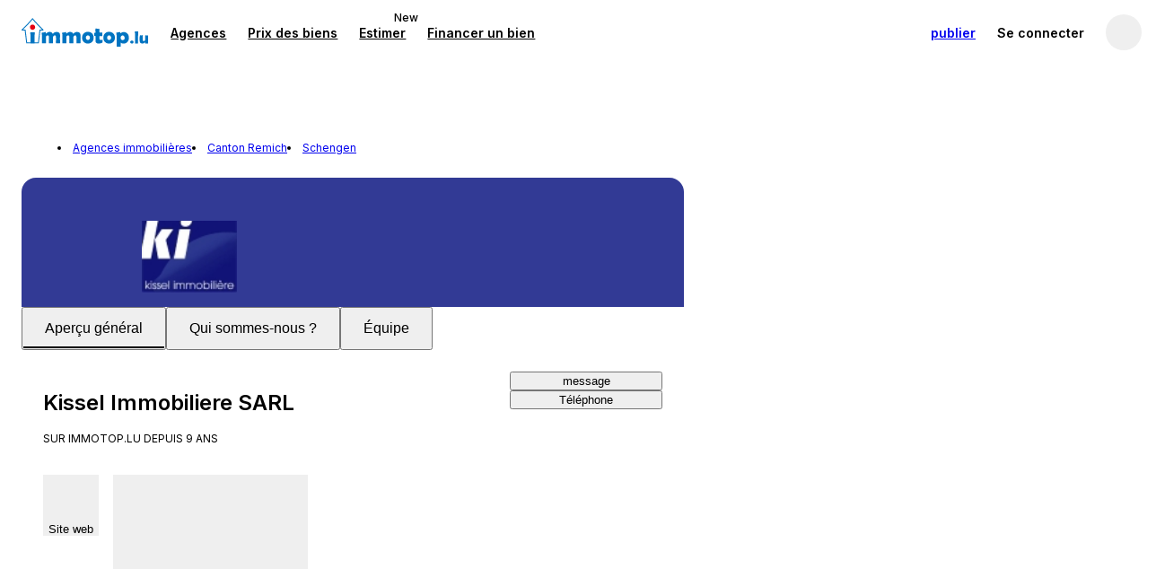

--- FILE ---
content_type: text/html; charset=utf-8
request_url: https://www.immotop.lu/agences-immobilieres/376789/
body_size: 58192
content:
<!DOCTYPE html><html prefix="" lang="fr"><head><meta charSet="utf-8" data-next-head=""/><meta name="viewport" content="width=device-width, initial-scale=1, minimum-scale=1, maximum-scale=1" data-next-head=""/><meta name="referrer" content="always" data-next-head=""/><link rel="canonical" href="https://www.immotop.lu/agences-immobilieres/376789/" data-next-head=""/><link rel="alternate" hreflang="en" href="https://www.immotop.lu/en/agences-immobilieres/376789/" data-next-head=""/><link rel="alternate" hreflang="de" href="https://www.immotop.lu/de/agences-immobilieres/376789/" data-next-head=""/><link rel="alternate" hreflang="es" href="https://www.immotop.lu/es/agences-immobilieres/376789/" data-next-head=""/><link rel="alternate" hreflang="fr" href="https://www.immotop.lu/agences-immobilieres/376789/" data-next-head=""/><link rel="alternate" hreflang="el" href="https://www.immotop.lu/el/agences-immobilieres/376789/" data-next-head=""/><link rel="alternate" hreflang="pt" href="https://www.immotop.lu/pt/agences-immobilieres/376789/" data-next-head=""/><link rel="alternate" hreflang="ru" href="https://www.immotop.lu/ru/agences-immobilieres/376789/" data-next-head=""/><link rel="alternate" hreflang="it" href="https://www.immotop.lu/it/agences-immobilieres/376789/" data-next-head=""/><link rel="alternate" hreflang="x-default" href="https://www.immotop.lu/agences-immobilieres/376789/" data-next-head=""/><meta http-equiv="X-UA-Compatible" content="IE=Edge" data-next-head=""/><title data-next-head="">Kissel Immobiliere SARL : agence immobilière de Schengen - IMMOTOP.LU</title><meta name="robots" content="index, follow" data-next-head=""/><meta name="description" content="Annonces résidentielles de location et de vente, annonces de biens immobiliers commerciaux publiées par Kissel Immobiliere SARL de Schengen en 4, rue d&#x27;emerange 5692 - Schengen." data-next-head=""/><link rel="preconnect" href="https://s1.immotop.lu"/><link rel="preconnect" href="https://www.googletagmanager.com"/><meta name="apple-mobile-web-app-status-bar-style" content="black-translucent"/><meta name="theme-color" content="#0074c1"/><meta name="apple-mobile-web-app-title" content="Immotop.lu"/><meta name="application-name" content="Immotop.lu"/><link rel="apple-touch-icon" href="https://s1.immotop.lu/_next/static/media/apple-touch-icon.cc6fb91b.png"/><link rel="icon" type="image/png" sizes="32x32" href="https://s1.immotop.lu/_next/static/media/favicon-32x32.c8e848bb.png"/><link rel="icon" type="image/png" sizes="16x16" href="https://s1.immotop.lu/_next/static/media/favicon-16x16.08ec51a1.png"/><link rel="mask-icon" href="https://s1.immotop.lu/_next/static/media/safari-pinned-tab.ee8311f7ab52c53c.svg" color="#0074c1"/><link rel="shortcut icon" href="https://s1.immotop.lu/_next/static/media/favicon.3c45f433.ico"/><link rel="preload" href="https://s1.immotop.lu/_next/static/media/e4af272ccee01ff0-s.p.woff2" as="font" type="font/woff2" crossorigin="anonymous" data-next-font="size-adjust"/><link rel="preload" href="https://s1.immotop.lu/_next/static/css/1ce6b262fadf0a20.css" as="style"/><link rel="preload" href="https://s1.immotop.lu/_next/static/css/0101edacd49b4e72.css" as="style"/><link rel="preload" href="https://s1.immotop.lu/_next/static/css/8acc19aa3508229e.css" as="style"/><link rel="preload" href="https://s1.immotop.lu/_next/static/css/4c60160ea18d95c3.css" as="style"/><link rel="preload" href="https://s1.immotop.lu/_next/static/css/29a18b4f25582f35.css" as="style"/><link rel="stylesheet" href="https://s1.immotop.lu/_next/static/css/1ce6b262fadf0a20.css" data-n-g=""/><link rel="stylesheet" href="https://s1.immotop.lu/_next/static/css/0101edacd49b4e72.css" data-n-p=""/><link rel="stylesheet" href="https://s1.immotop.lu/_next/static/css/8acc19aa3508229e.css" data-n-p=""/><link rel="stylesheet" href="https://s1.immotop.lu/_next/static/css/4c60160ea18d95c3.css" data-n-p=""/><link rel="stylesheet" href="https://s1.immotop.lu/_next/static/css/29a18b4f25582f35.css" data-n-p=""/><noscript data-n-css=""></noscript><script defer="" noModule="" src="https://s1.immotop.lu/_next/static/chunks/polyfills-42372ed130431b0a.js"></script><script src="https://s1.immotop.lu/_next/static/chunks/webpack-e1694445d6b5e49e.js" defer=""></script><script src="https://s1.immotop.lu/_next/static/chunks/framework-c2e1db37378fa9be.js" defer=""></script><script src="https://s1.immotop.lu/_next/static/chunks/main-4a5eee7208034968.js" defer=""></script><script src="https://s1.immotop.lu/_next/static/chunks/pages/_app-5b077e13b1eb760c.js" defer=""></script><script src="https://s1.immotop.lu/_next/static/chunks/1642-389a1983acbabe98.js" defer=""></script><script src="https://s1.immotop.lu/_next/static/chunks/2353-93da3500e438832f.js" defer=""></script><script src="https://s1.immotop.lu/_next/static/chunks/7379-1201293551a2678f.js" defer=""></script><script src="https://s1.immotop.lu/_next/static/chunks/575-b4135a5296030897.js" defer=""></script><script src="https://s1.immotop.lu/_next/static/chunks/3330-24dfd22aafecdff5.js" defer=""></script><script src="https://s1.immotop.lu/_next/static/chunks/8400-9edb8737808a6a81.js" defer=""></script><script src="https://s1.immotop.lu/_next/static/chunks/5827-6f87f76c12cafbf2.js" defer=""></script><script src="https://s1.immotop.lu/_next/static/chunks/8862-0358e5c673884e59.js" defer=""></script><script src="https://s1.immotop.lu/_next/static/chunks/9446-97a89055b2e50249.js" defer=""></script><script src="https://s1.immotop.lu/_next/static/chunks/4963-0b479d73e041e1b5.js" defer=""></script><script src="https://s1.immotop.lu/_next/static/chunks/791-166ec4a621005c66.js" defer=""></script><script src="https://s1.immotop.lu/_next/static/chunks/9129-3aa3161cb63fb4c7.js" defer=""></script><script src="https://s1.immotop.lu/_next/static/chunks/2242-367439e21b66c783.js" defer=""></script><script src="https://s1.immotop.lu/_next/static/chunks/6638-6d83f74aa8aa9b45.js" defer=""></script><script src="https://s1.immotop.lu/_next/static/chunks/1922-c0d42a17ed645bc1.js" defer=""></script><script src="https://s1.immotop.lu/_next/static/chunks/3715-553ab240cf9a009e.js" defer=""></script><script src="https://s1.immotop.lu/_next/static/chunks/8562-1a5a39ee2486eb80.js" defer=""></script><script src="https://s1.immotop.lu/_next/static/chunks/8858-007850fe49f9c25b.js" defer=""></script><script src="https://s1.immotop.lu/_next/static/chunks/2902-e4513a950914bfcc.js" defer=""></script><script src="https://s1.immotop.lu/_next/static/chunks/9837-f4cf363b30d92eb1.js" defer=""></script><script src="https://s1.immotop.lu/_next/static/chunks/3668-8e7ed4c0bbf33888.js" defer=""></script><script src="https://s1.immotop.lu/_next/static/chunks/9418-8e555068c9702135.js" defer=""></script><script src="https://s1.immotop.lu/_next/static/chunks/7777-d69b3d3ada72cb44.js" defer=""></script><script src="https://s1.immotop.lu/_next/static/chunks/pages/%5Blang%5D/agency/%5B%5B...path%5D%5D-7caeccf668b2b212.js" defer=""></script><script src="https://s1.immotop.lu/_next/static/e0Lzn_8vpRkycAbbCgF5p/_buildManifest.js" defer=""></script><script src="https://s1.immotop.lu/_next/static/e0Lzn_8vpRkycAbbCgF5p/_ssgManifest.js" defer=""></script></head><body><link rel="preload" as="image" href="https://pic.immotop.lu/imagenoresize/10035075.jpg"/><link rel="preload" as="image" href="https://pic.immotop.lu/agenti/6743/10045571/180.jpg"/><div id="__next"><div id="app" class="__className_a64488"> <script type="application/ld+json">{"@context":"https:\/\/schema.org","@type":"BreadcrumbList","itemListElement":[{"@type":"ListItem","position":1,"name":"Agences immobili\u00e8res","item":"https:\/\/www.immotop.lu\/agences-immobilieres\/"},{"@type":"ListItem","position":2,"name":"Canton Remich","item":"https:\/\/www.immotop.lu\/agences-immobilieres\/remich-canton\/"},{"@type":"ListItem","position":3,"name":"Schengen","item":"https:\/\/www.immotop.lu\/agences-immobilieres\/schengen\/"}]}</script><div class="styles_in-searchLayoutHeader__2ZOah"><header id="siteHeader" class="nd-navbar SiteHeader_header__NpBxN SiteHeader_header__positive__o3KWQ SiteHeader_header__withBottomBorder__zsduT"><nav class="nd-navbar__row"><section class="nd-navbar__section nd-navbar__section--menu"><div class="nd-navbar__item nd-navbar__item--menuBack" role="button" tabindex="0"><svg viewBox="0 0 24 24" class="nd-icon"><use class="nd-icon__use" href="#arrow-left"></use></svg></div></section><section class="nd-navbar__section nd-navbar__section--brand"><a class="nd-navbar__link Brand_logo__Q_pSN Brand_logo__noPadding__bV3vo" aria-label="immotop.lu" href="https://www.immotop.lu/"><picture class="nd-navbar__logo HeaderLogo_picture__qY3W9 HeaderLogo_tall__cf_q0"><img src="https://s1.immotop.lu/_next/static/media/logo-immotop-positive.50d5caccdc212255.svg" alt="immotop.lu"/></picture></a></section><div class="nd-navbar__section nd-navbar__section--menu"><a class="nd-navbar__link" rel="nofollow" href="https://www.immotop.lu/agences-immobilieres/"><span>Agences</span></a><a class="nd-navbar__link" rel="nofollow" href="https://www.immotop.lu/prix-immobilier/"><span>Prix des biens</span></a><a class="nd-navbar__link" rel="nofollow" href="https://services.immotop.lu/estimation/"><span>Estimer</span><span role="status" class="nd-badge nd-badge--promotion nd-badge--small nd-badge--topRight Menu_badge__wVhbQ">New</span></a><a class="nd-navbar__link" rel="nofollow" href="https://pro.immotop.lu/financement/"><span>Financer un bien</span></a></div><div class="nd-navbar__section nd-navbar__section--user"><div class="nd-navbar__item nd-navbar__item--mediumVisible nd-navbar__item--publishBtn" role="button"><a class="nd-button nd-navbar__btnText User_positiveButton__fIEIZ" href="https://www.immotop.lu/advertise-property/?from=navbar"><span class="nd-navbar__showOnWideScreen">Publier une annonce</span><span class="nd-navbar__hideOnWideScreen">publier</span></a></div><im-login-button role="button" aria-label="Se connecter" class="nd-navbar__link User_hideOnMobile__fFCFF">Se connecter</im-login-button><div class="ic-userMenuWrapper nd-navbar__item nd-navbar__userMenu User_userMenu__n9LD0"><button aria-label="profil" data-cy="userAvatar" class="ic-userButton is-onLightBg"><span aria-label="profil" class="nd-avatar ic-userAvatar ic-userAvatar__iconPlaceholder ic-userAvatar__iconPlaceholderDark ic-userButton__avatar"><svg viewBox="0 0 24 24" class="nd-icon"><use class="nd-icon__use" href="#user-round--active"></use></svg></span></button></div></div></nav></header><div class="FormBar_bar__9u5xd styles_ag-agency__formBar__UXBNa is-mobileHydrating"><div class="styles_ag-mobileFilters__buttons__v8nLD"><button class="nd-button nd-button--block styles_ag-mobileFilters__button__JwjMj" title="Filtrer"><svg viewBox="0 0 24 24" class="nd-icon nd-button__icon"><use class="nd-icon__use" href="#sliders"></use></svg>Filtrer</button><button class="nd-button nd-button--iconOnly nd-button--block styles_in-toggleMapListButton__x0SpK styles_ag-mobileFilters__button__JwjMj" title="Carte"><svg viewBox="0 0 24 24" class="nd-icon nd-button__icon"><use class="nd-icon__use" href="#map"></use></svg></button></div></div></div><main class="styles_in-searchLayoutMain__axm3i"><section class="styles_in-searchLayoutResultsWrapper__JyNWi"><div class="styles_in-searchLayoutResults__uA3KL" data-cy="search-layout-results"><ul class="styles_in-breadcrumbsLite__IqJxr nd-list nd-list--arrow styles_ag-agency__breadcrumbs__hFvkk"><li class="nd-list__item"><a class="nd-list__link" href="https://www.immotop.lu/agences-immobilieres/">Agences immobilières</a></li><li class="nd-list__item"><a class="nd-list__link" href="https://www.immotop.lu/agences-immobilieres/remich-canton/">Canton Remich</a></li><li class="nd-list__item"><a class="nd-list__link" href="https://www.immotop.lu/agences-immobilieres/schengen/">Schengen</a></li></ul><div class="styles_in-coverPageWrapper__VCSFH"><div class="styles_in-coverPageHeader__gXcoH" style="background-color:hsl(235, 50%, 39%)"><figure class="nd-figure styles_in-coverPageHeader__figure__ctlQD"><img class="nd-figure__content styles_in-coverPageHeader__image__y_lv8" src="https://pic.immotop.lu/imagenoresize/10035075.jpg"/></figure></div><div class="nd-tabs" role="tablist"><button type="button" role="tab" id="tab-0" aria-controls="tabpanel-0" tabindex="0" aria-selected="true" class="nd-tabs__item is-active" name="overview">Aperçu général</button><button type="button" role="tab" id="tab-1" aria-controls="tabpanel-1" tabindex="-1" aria-selected="false" class="nd-tabs__item" name="about">Qui sommes-nous ?</button><button type="button" role="tab" id="tab-2" aria-controls="tabpanel-2" tabindex="-1" aria-selected="false" class="nd-tabs__item" name="team">Équipe</button></div><div role="tabpanel" id="tabpanel-0" aria-labelledby="tab-0" aria-hidden="false" class="styles_in-tabPanel__csoNR"><section class="styles_ag-agencyOverview__D2qCC"><div class="styles_ag-agencyOverview__main__W0UGp"><div class="styles_ag-agencyOverview__mainTop__HL537"><h1 class="style_in-coverTitle__yZCKr"><span class="style_in-coverTitle__title__gBEY8">Kissel Immobiliere SARL</span></h1><div class="styles_ag-agencyOverview__infoRow__YoaDN"><span>Sur Immotop.lu depuis 9 ans</span></div></div><div class="styles_in-locationLink__ds5bZ"><button class="nd-button nd-button--link nd-button--small styles_in-locationLink__buttons__wvRO0 styles_in-locationLink__website__RseE7" title="http://www.kisselimmobiliere.lu/"><svg viewBox="0 0 24 24" class="nd-icon nd-button__icon"><use class="nd-icon__use" href="#world"></use></svg>Site web</button><button class="nd-button nd-button--link nd-button--small styles_in-locationLink__buttons__wvRO0 styles_in-locationLink__address__IV_Q2"><svg viewBox="0 0 24 24" class="nd-icon nd-button__icon"><use class="nd-icon__use" href="#marker"></use></svg><span class="styles_in-locationLink__addressText__x8l50">4, rue d&#x27;emerange 5692 - Schengen</span></button></div></div><div class="styles_in-contactsWrapper__IlYGb"><button class="nd-button nd-button--accent"><svg viewBox="0 0 24 24" class="nd-icon nd-button__icon styles_ag-agencyContacts__icon__T__C7"><use class="nd-icon__use" href="#chat"></use></svg>message</button><button class="nd-button">Téléphone</button></div></section></div><div role="tabpanel" id="tabpanel-1" aria-labelledby="tab-1" aria-hidden="true" hidden="" class="styles_in-tabPanel__csoNR"><p class="style_in-coverTitle__yZCKr"><span class="style_in-coverTitle__title__gBEY8">Kissel Immobiliere SARL</span></p><div class="styles_in-readAll__04LDT styles_in-readAll--lessContent__2CPCf"><div>Nous mettons à votre service notre savoir-faire, la disponibilité de notre équipe et nos partenaires. <br />Nous vous accompagnons tout au long de votre projet pour aboutir à votre objectif. <br />Notre politique est simple, nous vous aidons à réaliser votre Projet en toute sérénité. <br />L'équipe de Kissel Immobilière S.à r.l.</div></div><button class="nd-button nd-button--centered styles_in-readAll__action___B8HW"><svg viewBox="0 0 24 24" class="nd-icon nd-button__icon"><use class="nd-icon__use" href="#arrow-down"></use><use class="nd-icon__use nd-icon__use--alternate" href="#arrow-top"></use></svg>voir plus</button></div><div role="tabpanel" id="tabpanel-2" aria-labelledby="tab-2" aria-hidden="true" hidden="" class="styles_in-tabPanel__csoNR"><div><p class="style_in-coverTitle__yZCKr"><span class="style_in-coverTitle__title__gBEY8">Kissel Immobiliere SARL</span></p><div class="nd-strip styles_ag-team__nCpQM"><div class="nd-strip__content"><div class="nd-strip__item"><div class="styles_ag-teamItem__8iWaP"><figure class="nd-figure nd-figure--bordered nd-ratio nd-ratio--square styles_ag-teamItem__figure__6Xilf"><div class="nd-figure__content nd-ratio__img styles_ag-teamItem__placeholder__5dNfX"><svg viewBox="0 0 24 24" class="nd-icon styles_ag-teamItem__placeholderIcon__FeXZW"><use class="nd-icon__use" href="#agent_male"></use></svg></div></figure><p class="styles_ag-teamItem__name__2GUwS"> Kissel Immobiliere SARL</p></div></div><div class="nd-strip__item"><div class="styles_ag-teamItem__8iWaP"><figure class="nd-figure nd-figure--bordered nd-ratio nd-ratio--square styles_ag-teamItem__figure__6Xilf"><div class="nd-figure__content nd-ratio__img styles_ag-teamItem__placeholder__5dNfX"><svg viewBox="0 0 24 24" class="nd-icon styles_ag-teamItem__placeholderIcon__FeXZW"><use class="nd-icon__use" href="#agent_male"></use></svg></div></figure><p class="styles_ag-teamItem__name__2GUwS">Alexandre KISSEL</p></div></div><div class="nd-strip__item"><div class="styles_ag-teamItem__8iWaP"><figure class="nd-figure nd-figure--bordered nd-ratio nd-ratio--square styles_ag-teamItem__figure__6Xilf"><img class="nd-figure__content nd-ratio__img" src="https://pic.immotop.lu/agenti/6743/10045571/180.jpg"/></figure><p class="styles_ag-teamItem__name__2GUwS">Kissel Kissel</p></div></div></div><button class="nd-strip__arrow nd-strip__arrow--prev is-hidden"><svg viewBox="0 0 24 24" class="nd-icon nd-strip__icon"><use class="nd-icon__use" href="#arrow-left"></use></svg></button><button class="nd-strip__arrow nd-strip__arrow--next is-hidden"><svg viewBox="0 0 24 24" class="nd-icon nd-strip__icon"><use class="nd-icon__use" href="#arrow-right"></use></svg></button></div></div></div></div><div class="styles_ag-agency__mainList__5qU6s"><div class="styles_in-emptyState__aWPHk"><picture class="styles_in-emptyState__image__76zzv"><img src="https://s1.immotop.lu/_next/static/media/EmptyStateSearch.e9f6665aa9f09604.svg" alt="" height="160"/></picture><p class="styles_in-emptyState__title__DUCKx">Oups<!-- -->...</p><p>Il n&#x27;y a aucune annonce active pour le moment.</p></div></div></div><footer class="nd-footer styles_in-footerColumnCompact__uFvvn styles_ag-agency__footer__rQkLm"><div class="nd-footerTop styles_in-footerColumnCompact__top__S_IJy"><div class="nd-footer__inner"><div class="nd-footerTop__column styles_in-footerColumnCompact__section__VnaNh"><div class="nd-footerSegment"><span class="nd-footerSegment__title">IMMOTOP.LU</span><ul class="nd-list nd-footerSegment__list"><li class="nd-list__item"><a class="nd-list__link" href="https://www.immotop.lu/info/about-us/">Qui sommes-nous ?</a></li><li class="nd-list__item"><a class="nd-list__link" href="https://www.immotop.lu/info/traffic/">La référence immobilière au Luxembourg</a></li><li class="nd-list__item"><a class="nd-list__link" href="https://www.immotop.lu/info/jobs/">Postes vacants</a></li><li class="nd-list__item"><a class="nd-list__link" href="https://www.immotop.lu/info/advertising/">Faîtes de la publicité sur notre site</a></li><li class="nd-list__item"><a class="nd-list__link" href="https://www.immotop.lu/info/contact-us/">Contacts</a></li><li class="nd-list__item"><a class="nd-list__link" href="https://www.immotop.lu/news/">News</a></li><li class="nd-list__item"><a class="nd-list__link" href="https://www.immotop.lu/info/promote-real-estate-properties/">Publication annonces</a></li></ul></div></div></div></div><div class="nd-footerBottom"><div class="nd-footer__inner"><div class="nd-footerSection"><ul class="nd-list nd-list--inline nd-footerDisclaimer"><li class="nd-list__item">© 2026 IMMOTOP.LU | </li><li class="nd-list__item"><a href="https://www.immotop.lu/terms/" rel="nofollow">Conditions Générales</a>, <a href="https://www.immotop.lu/terms/privacy/" rel="nofollow">Politique de Confidentialité</a> et<!-- --> <a href="https://www.immotop.lu/terms/cookie/" rel="nofollow">Utilisation des Cookies</a></li></ul></div><div class="nd-footerSection nd-footerSection--social"><div class="nd-footerSocial"><a href="https://www.facebook.com/ImmotopLuFanPage/" class="nd-footerSocial__icon" target="_blank" rel="nofollow noopener"><svg viewBox="0 0 24 24" class="nd-icon"><use class="nd-icon__use" href="#facebook"></use></svg></a><a href="https://www.instagram.com/immotop.lu/" class="nd-footerSocial__icon" target="_blank" rel="nofollow noopener"><svg viewBox="0 0 24 24" class="nd-icon"><use class="nd-icon__use" href="#instagram"></use></svg></a><a href="https://twitter.com/immotoplu/" class="nd-footerSocial__icon" target="_blank" rel="nofollow noopener"><svg viewBox="0 0 24 24" class="nd-icon"><use class="nd-icon__use" href="#x"></use></svg></a><a href="https://www.linkedin.com/company/immotoplu/" class="nd-footerSocial__icon" target="_blank" rel="nofollow noopener"><svg viewBox="0 0 24 24" class="nd-icon"><use class="nd-icon__use" href="#linkedin"></use></svg></a></div></div></div></div></footer></section><section class="styles_in-searchLayoutMap__A6uP1"><div class="styles_in-searchLayoutMap__map__S9uLL" data-cy="search-map"></div></section></main> </div></div><script id="__NEXT_DATA__" type="application/json">{"props":{"pageProps":{"auth":{"isAuthenticated":false},"translations":{"no_search_result__desk":["Aucun résultat pour"],"single_search_result__desk":["%s résultat pour","%s résultats pour"],"no_search_result__mobile":["Aucun résultat"],"single_search_result__mobile":["%s résultat","%s résultats"],"lbl_immobile":["bien immobilier","biens immobiliers"],"lbl_immobiles":["bien immobilier"],"lbl_list":["liste"],"lbl_map":["carte"],"act_order":["trier"],"act_filter":["filtrer"],"lbl_automatic":["automatique"],"lbl_sort_order_alphabetical_asc":["alphabétique A-Z"],"lbl_sort_order_alphabetical_desc":["alphabétique Z-A"],"piu_costosi":["plus chers"],"meno_costosi":["moins chers"],"piu_recenti":["plus récents"],"piu_locali":["plus de pièces"],"meno_locali":["moins de pièces"],"listing_empty_results_title":["Oups"],"act_see":["voir"],"lbl_filters":["filtres"],"lbl_photo":["photo","photos"],"lbl_typology":["typologie","typologies"],"hidden_ad_updated_txt":["cette annonce a été actualisée, nous l'avons donc automatiquement réintroduite dans vos recherches. Cliquez pour la masquer à nouveau"],"act_hide":["masquer"],"act_save":["sauvegarder"],"lbl_saved":["sauvegardé"],"lbl_vetrina":["À la une"],"lbl_premium":["first"],"lbl_top":["top"],"lbl_star":["top project"],"lbl_ask_price":["prix sur demande"],"lbl_room":["chambre/pièce","chambres/pièces"],"lbl_rooms":["chambres/pièces"],"lbl_bathrooms":["bains/douches"],"lbl_from":["de"],"lbl_bathroom":["bain/douche","bains/douches"],"lbl_unit":["unité"],"lbl_sale_date":["date de vente"],"lbl_price":["prix"],"lbl_floor":["étage"],"act_see_all":["voir tout"],"lbl_availability":["disponibilité"],"lbl_reference":["référence"],"lbl_email":["Email"],"lbl_phone":["Téléphone"],"lbl_phone_abbr":["Tel."],"lbl_mobile_phone":["mobile"],"lbl_fax_abbr":["Fax"],"act_insert_email":["Indiquez votre adresse email"],"act_save_search":["Sauvegarder la recherche"],"lbl_previous":["Précédent"],"lbl_next":["Suivant"],"act_edit":["modifier"],"act_draw_map":["dessiner sur la carte"],"lbl_search":["recherche","recherches"],"act_search":["rechercher"],"act_show_more_filters":["plus de filtres"],"area_drawn_on_map":["zone dessinée sur la carte"],"act_confirm":["confirmer"],"lbl_contract":["transaction"],"lbl_for_sale":["vente"],"lbl_for_rent":["location"],"lbl_for_auction":["enchères"],"lbl_measurement":["superficie"],"lbl_flatmates":["colocataires"],"only_male":["hommes seulement"],"only_female":["femmes seulement"],"male_and_female":["hommes et femmes"],"lbl_employment":["activité"],"only_students":["étudiants seulement"],"only_workers":["travailleurs seulement"],"students_and_workers":["étudiants et travailleurs"],"immobile_condition":["état propriété"],"new_or_under_construction":["Nouveau/En construction"],"best_or_renovated":["Excellent/Rénové"],"good_or_livable":["Bon/Habitable"],"needs_renovation":["À rénover"],"property_type":["Type propriété"],"entire_property":["Propriété entière"],"bare_property":["Nue-propriété"],"partial_property":["Propriété partielle"],"lbl_usufruct":["Usufruit"],"fractional_ownership":["Multipropriété"],"land_lease":["Droit de superficie"],"lbl_investment":["Pour investissement"],"ground_floor":["Rez-de-chaussée"],"top_floor":["Dernier étage"],"garage_and_parking_space":["Garage et stationnement"],"single_garage":["Garage simple"],"double_garage":["Garage double"],"parking_space":["place stationnement"],"ac_and_heating":["Climatisation et chauffage"],"autonomous_heating":["Chauffage individuel"],"centralized_heating":["Chauffage collectif"],"air_conditioning":["Air conditionné"],"terrace_and_balcony":["Terrasse et balcon"],"lbl_terrace":["Terrasse"],"lbl_balcony":["Balcon"],"lbl_feat_balcony":["%d balcon","%d balcons"],"lbl_garden":["Jardin"],"private_garden":["Jardin privé"],"shared_garden":["Jardin commun"],"energy_rating":["Classe énergétique"],"Immobiliare.it_energy_rating_high":["Excellente (A, A+, A1-A4)"],"Immobiliare.it_energy_rating_medium":["Intermédiaire (B, C, D e sup.)"],"Immobiliare.it_energy_rating_low":["Basse (E, F, G et sup.)"],"Indomio.es_energy_rating_high":["Excellente (A)"],"Indomio.es_energy_rating_medium":["Intermédiaire (B, C, D et sup.)"],"Indomio.es_energy_rating_low":["Basse (E, F, G et sup.)"],"lbl_elevator":["Ascenseur"],"lbl_basement":["Cave"],"lbl_pool":["Piscine"],"lbl_furnished":["Meublé"],"hide_auctions":["Exclure enchères"],"animals_allowed":["Animaux bienvenus"],"smokers_allowed":["Fumeurs bienvenus"],"lbl_your_search":["Votre recherche"],"related_search":["Recherches liées"],"real_estate_agency":["agence immobilière","agences immobilières"],"lbl_agency":["agence","agences"],"lbl_real_estate_agency_group":["Groupe"],"lbl_real_estate_agency_association":["Association"],"act_show_list":["voir liste"],"similar_real_estate_searches":["Recherches immobilières similaires"],"real_estate_searches__city":["Annonces immobilières à %s"],"act_close":["fermer"],"act_select_zone":["Choisissez la zone"],"lbl_province":["Province","Provinces"],"lbl_city":["Commune","Communes"],"lbl_ad":["annonce","annonces"],"agency_row_title":["Trouvez la propriété qui vous convient, bénéficiez de l'aide des agences immobilières dans le secteur"],"listing_meta_min_room":["de %d pièces","à %d pièces"],"listing_meta_max_room":["jusqu'à %d pièce","jusqu'à %d pièces"],"lbl_garage":["parkings"],"ad_anchor_terrain_commercial_building":["terrain constructible commercial"],"ad_anchor_terrain_industrial_building":["terrain constructible industriel"],"ad_anchor_terrain_residential_building":["terrain constructible résidentiel"],"ad_anchor_terrain_agrarian":["terrain agricole"],"ad_anchor_single_bed_room":["Chambre simple"],"ad_anchor_double_bed_room":["Chambre double"],"ad_anchor_triple_bed_room":["Chambre triple"],"ad_anchor_multiple_bed_room":["Chambre multiple"],"ad_anchor_bed":["lit","%d lits"],"act_publish_ad":["publier une annonce"],"lbl_ads_recents":["récentes"],"act_see_saved_ads":["voir la liste des annonces sauvegardées"],"lbl_not_available":["non disponible"],"act_cancel":["annuler"],"act_delete":["supprimer"],"lbl_law_court":["Tribunal"],"lbl_construction_company":["Entreprise de construction"],"act_add_notes":["ajouter un commentaire à l'annonce"],"act_see_ad_label":["voir l'annonce"],"act_restore_hidden_ad":["rétablir cette annonce dans vos recherches"],"lbl_bookmarked_ad":["annonce sauvegardée dans vos favoris"],"act_bookmark_ad":["Sauvegarder dans les favoris"],"pricing_per_bed__edit":["par lit"],"empty_state__saved_ads_title":["Aucune annonce sauvegardée"],"empty_state__saved_ads_text":["Cliquez sur le symbole cœur pour sauvegarder une annonce qui vous plaît"],"empty_state__saved_search_title":["Aucune recherche sauvegardée"],"empty_state__saved_search_text":["Sauvegardez une recherche, vous la retrouverez ici et serez informé des nouvelles annonces disponibles"],"deleted_profile_success_message":["profil supprimé avec succès"],"act_back_to_home":["revenir à l'accueil"],"act_do_search":["commencez une recherche"],"generic_404_txt2":["Heureusement, si vous cherchez un bien résidentiel, un bureau, un fond de commerce ou un terrain, vous êtes déjà sur le bon site."],"act_see_last_saved_search":["voir la liste des dernières recherches sauvegardées"],"act_start_search":["lancer la recherche"],"search_formatter_with_zone_selected":["avec %d zone","avec %d zones"],"search_formatter_min":["de %s"],"search_formatter_max":["à %s"],"search_formatter_nr_bathroom":["%d bain/douche","%d bains/douches"],"search_formatter_nr_rooms_min_max":["pièces de %d à %d"],"search_formatter_nr_rooms":["pièces %d"],"lbl_heating":["chauffage"],"search_formatter_area_drawn":["zone dessinée"],"lbl_contacts":["contacts"],"lbl_settings":["paramètres"],"lbl_privacy":["confidentialité"],"lbl_newsletter_and_promo":["newsletters et promotions"],"act_verify_phone":["vérifier téléphone"],"user_profile_name":["Prénom"],"user_profile_name_placeholder":["Ajouter votre prénom"],"user_profile_surname":["Nom"],"user_profile_surname_placeholder":["Ajouter votre nom"],"user_profile_bday":["date de naissance"],"act_insert_phone":["ajouter téléphone"],"lbl_gender":["sexe"],"lbl_gender_male":["homme"],"lbl_gender_female":["femme"],"lbl_user_role_private_person":["particulier"],"lbl_user_role_real_estate_agent":["agent immobilier"],"lbl_user_registered_residence":["résidence"],"lbl_password":["Mot de passe"],"lbl_current_pwd":["mot de passe actuel"],"act_show":["afficher"],"wrong_password":["le mot de passe est incorrect"],"privacy_form_subtitle":["vos annonces publiées afficheront les informations personnelles suivantes"],"name_surname":["prénom et nom"],"privacy_form_mktg_newsletter_label":["Je souhaite recevoir la newsletter %s News"],"privacy_form_mktg_communications_label":["Je souhaite recevoir des informations et des communications promotionnelles"],"lbl_exit":["déconnexion"],"act_delete_profile":["supprimer profil"],"no_verified_email":["email non vérifié"],"no_valid_email":["Email non valide"],"act_verify":["vérifier"],"communications_sent_to_email":["Tant que vous n'aurez pas vérifié votre adresse email, vous continuerez à recevoir des communications."],"verified_phone":["numéro vérifié"],"lbl_video":["vidéo","vidéos"],"lbl_website":["site web"],"lbl_closed":["fermé"],"green_number":["Numéro Vert"],"act_read_more":["tout lire"],"in_evidenza":["En premier plan"],"insert_valid_email":["indiquez une adresse email valide"],"forgot_password":["Mot de passe oublié ?"],"lbl_login":["Se connecter"],"act_login":["Se connecter"],"register_it_s_free":["Inscrivez-vous, c'est gratuit"],"act_register":["Créez votre compte"],"already_registered":["Vous avez déjà un compte ?"],"not_yet_registered":["Vous n'avez pas de compte utilisateur ?"],"real_estate_agent_or_constructor":["Vous êtes un agent immobilier ou un constructeur ?"],"lbl_or":["ou"],"act_fb_login":["Facebook"],"name_field_validation_msg":["ajoutez le prénom"],"surname_field_validation_msg":["ajoutez le nom"],"phone_field_validation_msg":["indiquez un n. de téléphone valide"],"privacy_field_validation_msg":["Le consentement à la Politique de Confidentialité est requis"],"email_field_validation_msg":["Indiquez une adresse email valide"],"password_field_validation_msg":["Indiquez un mot de passe"],"lbl_accept_privacy":["Je suis majeur, j'ai lu et j'accepte les %1$sCGVU%3$s et la %2$sPolitique de confidentialité%3$s"],"lbl_accept_mktg_email":["Je souhaite recevoir des communications d'information et de promotion"],"lbl_show_real_estate_news":["Je souhaite être informé de l'%1$sactualité immobilière%2$s"],"act_send_request":["envoyer la demande"],"alert_email_title_validation":["Saisissez un titre d'au moins 5 caractères"],"act_activate_for_free":["Sauvegarder la recherche"],"act_declare_consent":["Déclarez votre consentement avant de procéder"],"act_ask_informations":["Demander des informations"],"contact_form_name_placeholder":["vos nom et prénom"],"contact_form_phone_placeholder":["votre téléphone"],"contact_form_phone_error_message":["tapez un numéro de téléphone valide"],"contact_form_email_placeholder":["votre email"],"contact_form_email_error_message":["entrez une adresse email valide"],"contact_form_message_label":["votre message"],"contact_form_message_placeholder":["votre message : écrivez ici vos demandes pour recevoir des informations plus détaillées"],"lbl_advertiser":["annonceur"],"real_estate_agency_detail":["fiche agence"],"login_wrong_credentials_message":["Nom d'utilisateur ou mot de passe incorrect"],"userclass_email_validation_msg":["Saisissez une adresse email valide"],"userclass_passwd_length_validation_msg":["Saisissez au moins %d caractères"],"generic_service_unavailable_title":["Le service est temporairement indisponible"],"lbl_ok":["Ok"],"act_continue":["Continuer"],"act_hide_ad":["masquer annonce"],"hidden_ad":["annonce masquée"],"virtual_tour":["tour virtuel"],"lbl_planimetry":["plan","plans"],"ad_with_no_photo":["annonce sans photo"],"act_ask_for_photos":["demander des photos à l'annonceur"],"act_find_out_more":["en savoir plus"],"ad_main_data":["données principales"],"act_show_detail":["voir détail"],"lbl_free":["libre"],"download_specification":["télécharger spécifications"],"download_project_file":["télécharger document du projet"],"lbl_bedroom":["chambre","chambres"],"lbl_other_room":["autre","autres"],"with_elevator":["avec ascenseur"],"with_disabled_access":["avec accès handicapés"],"energetic_efficiency":["efficacité énergétique"],"year_of_construction":["année de construction"],"lbl_status":["état"],"lbl_ac":["climatiseur"],"lbl_expenses":["coûts"],"other_expenses":["autres dépenses"],"lbl_deposit":["caution"],"minimum_stay":["durée minimum"],"condominium_expenses":["charges de copropriété"],"extra_expenses":["frais supplémentaires"],"heating_expenses":["frais chauffage"],"land_register_info":["informations cadastrales"],"land_register_class":["Classe"],"lbl_mortgage":["prêt"],"other_similar_ads":["autres annonces similaires"],"local_services":["services alentours"],"lbl_note":["remarque"],"act_print":["imprimer"],"act_share":["Partager"],"act_send_to_friend":["Envoyer cette annonce à un ami"],"act_share_on_fb":["Partager sur Facebook"],"act_share_on_twitter":["Partager sur Twitter"],"act_share_on_linkedin":["Partager sur Linkedin"],"per_month":["par mois"],"lbl_month":["mois"],"mortgage_advice":["consultation prêt"],"poi_service_school":["Écoles"],"lbl_description":["description"],"lbl_features":["caractéristiques"],"city_of":["Commune de %s"],"province_of":["Province de %s"],"house_prices":["Prix propriétés à %1$s"],"land_register_revenue":["Rente"],"feat_doorman":["gardien"],"feat_doorman_full_day":["gardien journée entière"],"feat_doorman_half_day":["gardien demi-journée"],"feat_pool":["piscine"],"feat_attic":["mansarde"],"feat_centralized_tv_system":["système TV centralisé"],"feat_parabola_tv_system":["système TV avec parabole satellitaire"],"feat_not_furnished":["non meublé"],"feat_partial_furnished":["partiellement meublé"],"feat_only_kitchen_furnished":["seulement cuisine équipée"],"feat_private_garden":["jardin privé"],"feat_shared_garden":["jardin commun"],"feat_garden":["jardin"],"feat_cabled":["câblé"],"detail_auction":["aux enchères"],"detail_condominium":["Copropriété"],"detail_heating":["Chauffage"],"detail_water":["Eau"],"detail_internet":["Internet"],"detail_phone":["Téléphone"],"lbl_informations":["informations"],"prices_and_typology":["type de bien et prix"],"construction_start_end_date":["Date de début des travaux et de livraison prévue"],"lbl_commercial":["commerciale","commerciales"],"construction_progress_status":["état travaux"],"lbl_auction":["enchères"],"act_contact_advertiser":["contacter l'annonceur"],"additional_options":["options additionnelles"],"act_share_the_ad":["partager l'annonce"],"act_print_ad":["imprimer l'annonce"],"act_share_ad":["partager l'annonce"],"ads_list":["liste des annonces"],"lbl_next_m":["Suivant"],"act_open_photo":["ouvrir photo","ouvrir photos"],"act_open_video":["ouvrir vidéo","ouvrir vidéos"],"act_open_planimetry":["ouvrir plan","ouvrir plans"],"lbl_all_media":["toutes"],"mortgage_form_house_price":["prix du bien"],"mortgage_form_mortgage_amount":["montant du prêt"],"mortgage_form_mortgage_rate":["taux du prêt"],"mortgage_form_mortgage_duration":["durée du prêt"],"lbl_year":["année","années"],"mortgage_form_mortgage_fee_starting_by":["mensualité à partir de"],"act_request_advice":["Demandez consultation"],"mortgage_form_disclamer":["Souhaitez-vous un devis personnalisé et gratuit ?"],"mortgage_form_mortgage_deposit":["anticipation"],"lbl_all":["Tous"],"category_field_residential":["Maisons - Appartements"],"category_field_activities_and_licenses":["Fonds de commerce"],"category_field_new_constructions":["Immobilier neuf"],"category_field_rooms":["Chambres - Lit"],"category_field_only_rooms":["Chambres"],"category_field_lands":["Terrains"],"category_field_single_room":["Simple"],"category_field_double_room":["Double"],"category_field_triple_room":["Triple"],"category_field_entire_room":["Chambre entière"],"category_field_bed":["Lit"],"hp_select_location":["Sélectionner commune, zone ou métro"],"hp_form_select_whichever":["tout"],"hp_form_agency_name_label":["Nom agence (facultatif)"],"hp_form_agency_name_placeholder":["Saisissez nom de l'agence"],"hp_form_agency_group_label":["Groupe"],"hp_form_agency_association_label":["Association"],"hp_vacations_form_location_placeholder":["Saisir la localité touristique"],"lbl_new":["nouveau"],"lbl_residential":["résidentielle","résidentielles"],"hp_foreign_houses_form_required_location_placeholder":["Saisissez la localité"],"act_click_on_first_point_to_close":["Cliquez sur le premier point pour fermer la zone"],"page_service_404_generic_text1":["La page que vous cherchez n'est pas présente sur notre site ou n'est plus disponible."],"page_service_500_generic_text1":["Nous sommes désolés. La demande ne peut être traitée en raison d'une erreur inattendue."],"lbl_name":["Prénom"],"lbl_surname":["Nom"],"lbl_circle":["cercle"],"lbl_zone":["Zones"],"lbl_category":["catégorie"],"lbl_kitchen":["cuisine"],"header_default_payoff":["Le n°1 pour vendre et acheter"],"header_default_payoff_generic":["La meilleure recherche immobilière"],"header_vert_foreign_countries":["Étranger"],"header_vert_agencies":["Agences"],"act_publish":["publier"],"lbl_profile":["profil"],"ftr_anchor_who_we_are":["Qui sommes-nous ?"],"ftr_anchor_nr_1":["Le numéro 1 en Italie"],"ftr_anchor_press_office":["Bureau de presse"],"ftr_anchor_advertising":["Faîtes de la publicité sur notre site"],"ftr_slim_anchor_advertising":["Publicité"],"ftr_anchor_qa":["Questions et Réponses"],"ftr_anchor_customer_care_contacts":["Contacts"],"ftr_title_agencies":["Agences et promoteurs"],"ftr_anchor_international_visibility":["Visibilité internationale"],"ftr_anchor_publish_ad":["Publication annonces"],"ftr_anchor_sw_gest":["Logiciel de gestion"],"ftr_anchor_re_sw_gest":["Logiciel de gestion"],"ftr_title_privates":["Particuliers"],"ftr_anchor_faq":["Assistance"],"ftr_anchor_house_prices":["Prix des biens"],"ftr_title_work_with_us":["Travaillez avec nous"],"ftr_anchor_open_positions":["Postes vacants"],"ftr_title_safety":["Espace sécurité"],"ftr_anchor_anti_scams_advice":["Conseils pour éviter les fraudes"],"ftr_title_real_estate_news":["Actualité immobilière"],"ftr_slim_appraise_house":["Estimer"],"ftr_slim_mortgages":["Financer"],"lbl_language":["Langue"],"general_conditions":["Conditions Générales"],"privacy_rules":["Politique de Confidentialité"],"lbl_and":["et"],"cookie_usage":["Utilisation des Cookies"],"act_call":["appeler"],"act_share_detail_title":["Regarder cette annonce sur %s"],"act_share_whatsapp":["Partager sur WhatsApp"],"act_share_messenger":["Partager sur Messenger"],"act_copy_link":["Copier lien"],"copy_link_success":["Lien copié"],"share_via_email_friend_info":["Informations de votre ami(e)"],"share_via_email_friend_name":["Nom de votre ami(e)"],"share_via_email_friend_email":["Adresse email de votre ami(e)"],"share_via_email_message_placeholder":["Votre message : écrivez ici vos commentaires sur l'annonce"],"share_via_email_success":["Annonce envoyée avec succès."],"act_share_email":["Partager par email"],"share_via_email_your_data":["Vos données"],"act_call_private":["appelez l'annonceur"],"ask_to_agencies_title":["Demandez aux agences"],"ask_to_agencies_description_text":["Faîtes-vous aider par les agences de la zone, partagez votre recherche pour trouver le bien immobilier qui vous correspond"],"ask_to_agencies_message_placeholder":["Décrivez le bien que vous recherchez : une description plus précise vous permettra de recevoir de meilleures offres (au moins 10 mots)"],"ask_to_agencies_modal_message_error":["Saisissez une description d'au moins 10 mots"],"act_send":["Envoyer"],"range_min_only":["à partir de"],"range_max_only":["jusqu'à"],"range_min_max":["de %1$s à %2$s"],"issue_modal_title":["Signaler erreurs annonce"],"issue_modal_subtitle":["Spécifier le type d'erreur"],"issue_modal_duplicate":["Doublon annonce"],"issue_modal_wrong_category":["Catégorie incorrecte"],"issue_modal_wrong_contacts":["Téléphone / email incorrects"],"issue_modal_wrong_address":["Erreur adresse / carte"],"issue_modal_non_existant":["Bien inexistant"],"issue_modal_scam":["Possible fraude"],"issue_modal_other_reason":["Autre (précisez dans le commentaire)"],"issue_modal_validation":["Veuillez indiquer le type d'erreur"],"issue_modal_message_placeholder":["Votre message : écrivez un texte pour signaler les erreurs trouvées"],"issue_modal_subtitle2":["Explications et commentaires"],"issue_modal_your_contacts":["Vos contacts"],"toast_search_saved":["Recherche sauvegardée."],"toast_search_sent_to_agencies":["Votre recherche a été envoyée aux agences."],"toast_search_updated":["Votre recherche a été actualisée."],"toast_issue_sent":["Signalement envoyé, merci de votre coopération."],"generic_house_sell":["Propriété en vente"],"generic_house_rent":["Propriété en location"],"tag_garden_private":["particulier"],"tag_garden_shared":["commune"],"tag_floor_ground":["rez-de-chaussée"],"tag_floor_middle":["intermédiaire"],"tag_floor_top":["dernier étage"],"modal_delete_saved_search_txt":["Votre recherche va être supprimée. Vous ne recevrez plus de mises à jour sur les nouvelles annonces disponibles pour cette recherche."],"modal_delete_saved_search_title":["Éliminer recherche sauvegardée"],"lbl_restored_ad":["Annonce restaurée"],"lbl_unsaved_ad":["Annonce supprimée des favoris"],"profile_pages_meta_title":["Annonces immobilières - Recherche d'annonces pour la vente et la location de biens, maisons et appartements parmi les agences de %1$s"],"dropdown_user_lbl_exit":["Sortir du profil"],"lbl_anytime":["Indifférent"],"new_password":["Nouveau mot de passe"],"act_update":["mettre à jour"],"change_pwd_validation_confirm":["Le nouveau mot de passe et la confirmation ne correspondent pas"],"change_pwd_cant_update_passwd_now":["Pour le moment, il est impossible de mettre à jour votre mot de passe%1$s%2$sRéessayez plus tard%3$s"],"lbl_age":["âge"],"lbl_message":["message"],"act_edit_profile":["Modifier profil"],"lbl_day":["jour"],"modal_delete_profile_subtitle":["Voulez-vous vraiment supprimer votre profil ?"],"modal_delete_profile_list_title":["Si vous continuez, les données suivantes ne seront plus disponibles :"],"modal_delete_profile_published_ads":["Les annonces publiées"],"modal_delete_profile_saved_ads":["Les annonces sauvegardées"],"modal_delete_profile_saved_searches":["Les recherches sauvegardées"],"modal_delete_profile_alert_email":["Les alertes email activées"],"modal_delete_profile_other_informations":["Toute autre information relative à votre profil"],"modal_delete_profile_yes_delete":["Oui, je souhaite supprimer mon profil"],"toast_generic_error_message":["Il y a eu des problèmes, réessayez plus tard."],"verified_email_msg":["Adresse email vérifiée avec succès"],"unverified_email_msg":["Échec de la vérification adresse email"],"verify_mail_text1":["Nous vous avons envoyé un email avec le code"],"verify_mail_send_code_again":["Envoyer à nouveau le code"],"verify_mail_wrong_code":["Code incorrect. Vérifiez votre email et réessayez."],"verify_mail_error_generic":["Un problème s'est vérifié"],"verify_email_modal_title":["Vérifier email"],"notify_deleted_search":["Recherche supprimée."],"change_pwd_validation_success_short":["L'opération de changement de mot de passe s'est terminée avec succès."],"newsletter_subscription_text":["Dans cette section, vous pouvez décider si vous souhaitez recevoir l'actualité immobilière (publiée sur %1$s News) et/ou des informations et des offres commerciales, même de sociétés avec lesquelles %1$s noue ponctuellement des accords de collaboration commerciale."],"check_conditions_privacy_text":["Sur les pages suivantes, vous pouvez consulter les %1$sConditions Générales%2$s et la %3$sPolitique de confidentialité%2$s."],"unverified_email_paragraph_1":["Une erreur s'est produite lors de la validation de votre adresse e-mail. Vous pouvez répéter l'opération en cliquant sur le lien dans l'email : vérifiez que vous l'avez copié en entier."],"unverified_email_paragraph_2":["Si le problème persiste, envoyez un email à \u003ca href=\"mailto:%1$s\"\u003e%1$s\u003c/a\u003e en indiquant l'adresse email non validée."],"img_editor_modal_title":["Modifier image"],"lbl_yes":["Oui"],"lbl_show_phone":["Afficher le téléphone"],"act_show_photo":["Voir photos"],"msg_sended_succes":["Message envoyé avec succès"],"menu_map_lbl_saved_ads":["Annonces sauvegardées"],"menu_map_lbl_saved_search":["Recherches sauvegardées"],"menu_map_verified_mail":["Vérifiée"],"menu_map_verified_phone":["Vérifié"],"lbl_message_optional":["Saisissez votre message (facultatif)"],"map_view_no_result_ads":["Il n'y a pas d'annonces pour votre recherche. Supprimez les filtres ou augmentez la zone de recherche pour obtenir plus de résultats."],"nav_ads_count_ads":["%d de %s"],"act_download_mobile_application_short":["Télécharger appli"],"act_publish_a_ad":["Publiez une annonce"],"act_search_agencies":["Trouver une agence"],"lbl_coefficient":["coefficient"],"measurements_type":["type de superficie"],"commercial_measurements_abbr":["sup. commercial"],"main_measurements_total":["Total de la surface habitable"],"lbl_main_consistency":["Habitable"],"lbl_optional_consistency":["Accessoires"],"total_main_and_optional":["(Principales et Accessoires)"],"commercial_measurements_total":["Total de la surface commerciale"],"lbl_zones":["Zones"],"insert_a_place":["Indiquez une commune ou un lieu"],"cards_counter_title_scope_city":["%1$s en %2$s à %3$s"],"lbl_metro":["Métro"],"lbl_energy_rating":["certification énergétique"],"lbl_all_typologies":["Tous les types"],"lbl_count_typologies":["%1$s types"],"insertAd.categories.name.residential":["Résidentiel"],"act_back":["précédent"],"act_select":["Sélectionnez"],"insertAd.stepAdLabel.roomFeatures":["Chambre"],"insertAd.stepRoom.expensesIncluded":["Charges incluses"],"insertAd.stepRoom.electricity":["Électricité"],"insertAd.stepRoom.gas":["Gaz"],"insertAd.stepRoom.internet":["Internet"],"insertAd.stepColiving.occupation.student":["Étudiants"],"insertAd.stepColiving.occupation.worker":["Travailleurs"],"meno_recenti":["moins récents"],"piu_rilevanti":["plus pertinents"],"piu_grandi":["Plus grands"],"meno_grandi":["Moins grands"],"intermediate_floors":["Étages intermédiaires"],"lbl_associated":["associé"],"not_listed_f":["non indiquée","non indiquées"],"price_range_label":["Prix"],"price_range_min_only":["à partir de %s €"],"price_range_max_only":["à %s €"],"price_range_min_max_dash":["%s € - %s €"],"price_range_value":["%s €"],"price_range_label_from":["Dès"],"price_range_label_to":["À"],"surface_range_label":["Superficie"],"surface_range_min_only":["de %s m²"],"surface_range_max_only":["à %s m²"],"surface_range_min_max_dash":["%s m² - %s m²"],"surface_range_value":["%s m²"],"surface_range_label_from":["De"],"surface_range_label_to":["À"],"insert_address":["Saisissez une adresse"],"autocomplete_no_results":["Aucun résultat"],"box_msg_select_point":["Choisissez un point sur la carte"],"box_msg_draw_polygon":["{0} Cliquez sur la carte|{1,2} Ajouter d'autres points|]2,Inf] Cliquez sur le premier point pour fermer la zone"],"box_msg_draw_area":["Dessinez une zone sur carte"],"act_draw_radius":["Cercle"],"lbl_any":["Indifférent"],"confirm_button":["Confirmer"],"geolocation_label":["Votre position"],"lbl_region":["Région"],"lbl_canton":["Canton"],"geo_entity_type_3":["%parent%"],"geo_entity_type_4":["zone géographique"],"geo_entity_type_9":["zone géographique"],"geo_entity_type_6":["%parent%"],"geo_entity_type_8":["%parent%"],"lbl_loading":["Chargement..."],"polygon_selected_type_1":["%d province sélectionnée","%d provinces sélectionnées"],"polygon_selected_type_2":["%d commune sélectionnée","%d communes sélectionnées"],"polygon_selected_type_3":["%d zone sélectionnée","%d zones sélectionnées"],"lbl_title_draw_close_polygon":["Cliquez pour fermer le polygone"],"act_select_option":["Sélectionnez une option"],"thank_you_registering":["Merci"],"signup_success_message":["L'inscription s'est déroulée avec succès !"],"verify_your_email":["Vérifier votre email"],"verify_your_email_text":["Cliquez sur le lien dans l'email que nous vous avons envoyé pour valider votre inscription et accéder à tous les services."],"continue_btn":["Continuer"],"city":["Ville"],"no results":["Aucun résultat"],"ftr_anchor_blog_immobiliare":["Immobiliare.it News"],"ftr_anchor_blog_indomio":["Indomio News"],"lbl_switch_map":["carte"],"lbl_switch_data":["prix"],"act_open_map":["ouvrir carte"],"btn_see_others_immobiles":["Voir %1$s autres biens"],"btn_see_other_immobile":["Voir autre bien"],"box_msg_need_more_zoom":["Agrandir pour pouvoir dessiner sur la carte"],"box_msg_polygon_too_big":["La zone dessinée est trop grande, essayez d'en réduire la dimension"],"lbl_show_map":["Voir Carte"],"print_crane":["Pont roulant :"],"geo_entity_type_2":["%parent%"],"insertAd.adModalPricedFeatures.hidePriceTitle":["Prix sur demande"],"insertAd.act_verify_email":["Vérifier email"],"insert_province_city_zones":["Ajoutez la commune, la zone ou le métro"],"lowered_price_discounted_price":["Prix à la baisse"],"lowered_price_discounted_price_typology":["Baisse du prix pour"],"lbl_today":["aujourd'hui"],"act_start_alt":["Commencer"],"building_use":["Utilisation du bâtiment"],"interior_subdivision":["Aménagement intérieurs"],"lbl_neighborhood":["Quartier"],"nr_floor_total":["total étages"],"lbl_box_short":["box"],"lbl_furniture":["Ammeublement"],"print_ad_title":["%1$s en %2$s"],"lbl_parking_spaces":["Places Stationnement"],"print_ad_footer":["Cette annonce est visible sur"],"print_private_user":["Utilisateur particulier"],"print_room_available_since":["Disponible à partir de :"],"print_beds_in_room":["lit :"],"lbl_partially":["partiellement"],"not_specified":["non spécifié"],"print_full_room_only":["Seulement chambre complète :"],"print_external_measurements_label":["Superficie Extérieure :"],"print_terrain_prop":["Propriété Terrain :"],"act_multicontact_select_ad":["Sélectionner pour envoyer"],"act_multicontact_message_sale":["Bonjour, je serais intéressé(e) pour l'achat, est-il possible d'être recontacté(e) ?"],"act_multicontact_message_lease":["Bonjour, je serais intéressé(e) pour la location, est-il possible d'être recontacté(e) ?"],"lbl_air_conditioning":["Climatisation"],"act_upgrade_ad":["promouvoir"],"print_sottotrave_heigh":["Hauteur sous poutre :"],"preview_message":["Voici l'aperçu de l'annonce"],"lbl_house_and_apt":["maison et appartement","maisons et appartements"],"lbl_close":["Fermer"],"lbl_less_than":["moins que %s"],"lbl_greater_than":["plus que %s"],"lbl_show_all":["Tout afficher"],"lbl_whole_city":["Toute la commune"],"lbl_selected_area":["zones sélectionnées"],"lbl_send":["Envoyer"],"lbl_generic_error":["Une erreur s'est produite. Veuillez réessayer plus tard."],"category_field_palace":["Immeubles - Édifices"],"category_field_garage":["Box - Parking"],"hp_generic_box_app_title":["Vous n'êtes pas chez vous ? Téléchargez l'appli !"],"hp_generic_box_app_paragraph":["Lorsque vous voyagez en métro, attendez le bus ou à une réunion ennuyeuse."],"hp_generic_box_app_paragraph2":["Continuez votre recherche : votre future maison est sur %s !"],"act_download_on":["Disbonible sur"],"lbl_times":["Horaires"],"act_see_all_fe":["voir toutes"],"act_hide_ads":["Masquer annonces"],"act_publish_ads":["Publier une annonce"],"user_lbl_ad":["Annonce","Annonces"],"user_lbl_search":["Recherche","Recherches"],"user_lbl_appraisal":["Estimation","Estimations"],"act_enable_notifications":["Activer les notifications"],"no_thank_you":["non, merci"],"generic_error_occurred":["une erreur s'est produite"],"lbl_evaluate":["Estimez"],"appraise_autocomplete_placeholder":["Ajoutez l'adresse du bien"],"lbl_energy_performance_build":["Performance énergétique du bâtiment"],"lbl_recent_searches":["Recherches récentes"],"recently_viewed_ads":["Annonces récentes"],"lbl_any_surface":["Toutes superficies"],"lbl_any_price":["Tous prix"],"act_search_on_map":["Recherche sur carte"],"act_save_ads":["Sauvegarder annonces"],"register_now_info_abstract":["Tirez le meilleur parti des services du site et de l'appli. Synchronisez vos appareils."],"enable_notifications_info_abstract":["Recevez des notifications avec les annonces correspondant à votre recherche."],"save_search_info_abstract":["Recevez un email avec les annonces correspondant à votre recherche."],"search_on_map_info_abstract":["Trouvez le bien là où vous le souhaitez : dessinez la zone de recherche sur la carte."],"save_ads_info_abstract":["Gagnez du temps : sauvegardez vos annonces favorites et ajoutez vos commentaires."],"hide_ads_info_abstract":["Ne revoyez plus les biens qui ne vous intéressent pas : masquez-les en un clic."],"download_app_info_abstract":["Rapide et facile à utiliser. Téléchargez l'appli : la meilleure façon de rechercher un bien."],"act_report_ad":["signaler l'annonce"],"add_note_placeholder":["Ajoutez une note, vous seul la verrez"],"energy_consumption":["Consommation d'énergie"],"lbl_user_role_real_estate_agent_partner":["Agence Partenaire"],"contact_form_email_phone_error_message":["Indiquez au moins une adresse mail ou un numéro de téléphone"],"ad_with_less_photo":["Vous souhaitez plus de photos ?"],"other_features":["autres caractéristiques"],"energetic_performance_renewable_index":["Indice perf. des énergies renouvelables"],"act_preapproval_mortgage":["Recevez une estimation immédiate"],"act_map_grow":["agrandir"],"act_map_shrink":["réduire"],"poi_service_shop":["locaux commerciaux"],"poi_service_services":["Services"],"feat_basement":["Cave"],"act_open":["ouvrir"],"new_mortgage_form_disclamer":["Vous souhaitez savoir quel type de prêt vous pouvez souscrire ?"],"new_mortgage_form_button_label":["Découvrez-le maintenant"],"user_lbl_messages":["Messages"],"lbl_building_use_only_offices":["Immeuble de bureaux uniquement"],"lbl_wintry":["hivernal"],"lbl_summer":["estival"],"lbl_ipe_exempted_full":["Bien non soumis à l'obligation de certification énergétique"],"lbl_ipe_pending":["En attente de certification"],"lbl_ipe_exempted":["Exempt"],"lbl_ipe_zero_energy_building":["édifice énergie quasi nulle"],"lbl_owned_terrain":["terrain de propriété"],"lbl_logo":["Logo"],"emission_rating":["Émissions de CO₂"],"lbl_socials_new_message_sent_agency":["Message envoyé. Vous serez contacté par l'annonceur"],"lbl_socials_new_message_sent_private":["Message envoyé. Vous pourrez voir la réponse de l'annonceur dans la section messages"],"act_socials_send_another_contact":["Envoyer un nouveau message"],"lbl_chat_new_message":["%s Nouveau message","%s Nouveaux messages"],"lbl_chat_user_type_private":["Particulier"],"lbl_chat_user_type_agency":["Agence"],"lbl_chat_user_type_agent":["Agent"],"lbl_chat_write_message":["Écrivez un message"],"lbl_chat_blocked_contact":["Contact bloqué"],"lbl_chat_you":["Vous"],"lbl_chat_no_name":["sans nom"],"chat_blocked_contact_message_info_text":["L'utilisateur a été bloqué. Vous ne pourrez plus recevoir ou envoyer de messages."],"act_open_attachment":["Ouvrir pièce-jointe"],"act_see_prev_messages":["Voir messages précédents"],"lbl_delegate":["Délégué"],"lbl_double_exposition":["double exposition"],"lbl_profile_pic":["photo de profil"],"lbl_box_door_width":["Largeur de la porte de garage"],"lbl_electrical_box_door":["Porte de garage électrique"],"lbl_electric_car_charger":["Recharge de voiture électrique"],"lbl_cadastral_sheet":["Notice"],"lbl_cadastral_parcel":["Parcelle"],"lbl_cadastral_share_ownership":["La part de propriété"],"category_field_sheds":["Hangars - Locaux industriels"],"couples_allowed":["Couples bienvenus"],"lbl_months":["mois"],"lbl_not":["Non"],"both_not_specified":["tous deux non mentionnés"],"lbl_spans":["Baies"],"lbl_attachment":["pièce jointe","pièces jointes"],"lbl_attachment_size_error":["Les fichiers sélectionnés provoquent un dépassement de %s MB, taille maximale autorisée"],"lbl_attachment_type_error":["Certaines extensions de fichiers sélectionnés ne sont pas prises en charge"],"lbl_attachment_dialog_title_error":["Échec de la sélection"],"lbl_max_attachments_number_limit_reached":["Capacité maximale atteinte de %s d’éléments"],"lbl_block_contact_dialog_title":["Bloquer les messages des utilisateurs"],"lbl_block_contact_description":["L’utilisateur est sur le point d’être bloqué. Vous ne recevrez plus ses messages et l’utilisateur ne saura pas que vous l’avez bloqué."],"lbl_block_contact_reason":["Pourquoi voulez-vous le bloquer ?"],"lbl_block_contact_offensive_messages":["Messages offensants"],"lbl_block_contact_message_help":["Ajouter plus d’informations pour nous aider"],"lbl_block_contact_message_placeholder":["Écrivez ici plus d'informations (votre rapport ne sera pas visible pour l'utilisateur)"],"required_field_validation_msg":["Champ obligatoire"],"act_unblock_contact":["Déverrouiller"],"act_block_contact":["Verrouiller"],"lbl_unblock_contact_dialog_title":["Déverrouiller les messages utilisateur"],"lbl_block_thread_error":["Une erreur est survenue. Il n’a pas été possible de verrouiller les messages de l’utilisateur"],"lbl_unblock_thread_error":["Une erreur s’est produite. Impossible de déverrouiller les messages de l’utilisateur"],"category_field_stores":["Magasins - Locaux commerciaux"],"category_field_offices":["Bureaux - Coworking"],"category_field_warehouses":["Entrepôts - Dépôts"],"listing_detail_gender_and_employment":["Sexe et Occupation"],"listing_detail_tenant_number":["Nombre de locataires"],"listing_detail_room_owner":["Propriétaire est dans la maison"],"lbl_available_singular":["disponible","disponibles"],"lbl_availableSince":["Disponible à partir du"],"only_full_room":["chambre complète seule"],"lbl_tenants":["locataire"],"lbl_ideal_tenants":["locataire idéal"],"listing_detail_more_than":["plus de %d"],"listing_detail_yes_with_dog":["Oui, avec un chien"],"listing_detail_yes_with_cat":["Oui, avec un chat"],"lbl_students_and_workers":["Étudiants/Travailleurs"],"lbl_males_and_females":["Hommes/Femmes"],"lbl_male":["Homme","Hommes"],"lbl_female":["Femme","Femmes"],"lbl_sale_type":["Type de vente"],"lbl_sale_details":["détail des ventes"],"lbl_shed_height":["Hauteur du hangar"],"lbl_underpass_height":["Hauteur sous-poutre"],"lbl_loading_docks":["Quais de chargement"],"lbl_cranes":["Grues"],"lbl_to_partecipate":["Pour participer"],"lbl_minimum_offer":["offre minimale"],"lbl_value_appraisal":["évaluation de la valeur"],"lbl_security_deposit":["Dépôt de garantie"],"lbl_expense_account_deposit":["Dépôt de compte des dépenses"],"lbl_minimum_rice":["relèvement minimal"],"lbl_minimum_rice_in_race":["Augmentation minimale en cas d’adjudication"],"lbl_exemption_reason":["Motif de l’exemption"],"lbl_presentation_place":["Lieu de présentation"],"lbl_sale_place":["lieu de vente"],"lbl_presentation_deadline":["date limite de présentation"],"lbl_by":["avant le"],"deposit_and_expenses":["Caution et frais"],"deposit_mode":["Mode de dépôt"],"lot_number":["lot numéro"],"properties_number":["nombre de propriétés"],"lot_details":["détails du lot"],"procedure_data":["Données de procédure"],"updated_at":["mis à jour le"],"procedure_number":["numéro de la procédure"],"lbl_procedure":["Procédure"],"lbl_notes":["notes"],"lbl_referrer":["Référent"],"sale_address":["Adresse de la vente"],"other_cadastral_data":["Autres données cadastrales"],"cadastral_data":["Données cadastrales"],"cadastral_section":["Section du cadastre"],"cadastral_subparticle":["Sous-parcelle"],"cadastral_subordinate":["Subalterne"],"lbl_rite":["Rituel"],"lbl_partecipabile":["Participable"],"lbl_not_partecipabile":["Non participable"],"lbl_alarm_system_slash_supervision":["Système d’alarme - Surveillance"],"lbl_booking_debt":["Débit des frais de réservation"],"lbl_contribution_not_due":["Contribution non-exigée"],"cadastral_scuffed":["Agrafe"],"listing_floors_range_from_to":["de %s à %s"],"listing_coworking_couple_days":["%s et %s"],"lbl_floors":["étages"],"lbl_workstation":["poste","postes"],"listing_coworking_mobile_office_abbr":["mobile","mobiles"],"listing_coworking_fixed_office_abbr":["fixe","fixes"],"listing_coworking_private_office_abbr":["privé","privés"],"listing_coworking_meeting_office_abbr":["Salle de réunion","Salles de réunion"],"listing_coworking_mobile_office_title":["poste mobile","postes mobiles"],"listing_coworking_fixed_office_title":["poste fixe","postes fixes"],"listing_coworking_private_office_title":["bureau privé","bureaux privés"],"listing_coworking_total_floors_number":["nombre total étages"],"week_day_1":["lundi"],"week_day_2":["mardi"],"week_day_3":["mercredi"],"week_day_4":["jeudi"],"week_day_5":["vendredi"],"week_day_6":["samedi"],"week_day_7":["dimanche"],"listing_coworking_days_range_from_to":["de %s à %s"],"search_option_select_on_map_label":["Choisir une zone sur la carte"],"search_option_select_on_map_description":["Sélectionnez sur la carte la province, la commune ou la région"],"search_option_draw_on_map_label":["Dessiner une zone de recherche sur la carte"],"search_option_draw_on_map_description":["Dessiner une zone de recherche sur la carte"],"search_option_close_to_you_label":["Près de vous ou d’un point"],"search_map_header_select_place_title":["Zones sur la carte"],"act_select_point":["Choisissez un point"],"act_draw_freehand_area":["Dessinez la zone"],"listing_bathrooms_with_handicap_access":["un ou plus adapté aux personnes handicapées"],"listing_garage_box_slot":["%d dans Garage/Box"],"listing_external_parking_slot":["%d place(s) de parking"],"search_option_for_name_label":["Recherche par nom"],"search_option_header_title":["Choisissez un lieu"],"search_map_header_zones_title":["Sélectionnez des zones"],"lbl_showcases":["vitrines"],"ftr_anchor_vtour":["Visite virtuelle 3D"],"lbl_exposition":["exposition"],"listing_commercial_ceiling_height":["Hauteur sous plafond"],"listing_commercial_showcase":["%d vitrine sur rue","%d vitrines sur rue"],"listing_commercial_last_activity":["dernière activité exercée"],"listing_commercial_years_of_activity":["années d'activité"],"listing_commercial_activity_equipment":["équipement pour l'activité"],"listing_commercial_redemption_rent":["Loyer avec remboursement"],"listing_commercial_income":["Bien immobilier à revenu"],"lbl_wall":["murs"],"lbl_income":["à revenu"],"listing_commercial_with_wall":["avec des murs"],"listing_commercial_without_wall":["sans murs"],"listing_commercial_with_laboratory":["avec atelier"],"listing_commercial_activity":["Fonds de commerce"],"listing_commercial_local":["Local commercial"],"listing_commercial_local_with_laboratory":["Local commercial avec atelier"],"listing_commercial_laboratory":["Atelier"],"stores_type_1":["Local commercial"],"stores_type_2":["Activité commerciale"],"stores_type_3":["Atelier"],"stores_type_4":["Activité commerciale + Local"],"stores_type_5":["Activité commerciale + Atelier"],"stores_type_6":["Local commercial + Atelier"],"stores_type_7":["Activité + local + atelier"],"listing_commercial_showcase_linear_meter":["%s linéaire","%s linéaires"],"move_on_car":["En voiture"],"move_on_bike":["A vélo"],"move_on_foot":["A pied"],"travel_time_label":["Temps de trajet"],"travel_time_minute_label":["%s minute","%s minutes"],"act_open_virtual_tour":["ouvrez la visite virtuelle"],"ftr_anchor_report":["Report Immobilier Pro"],"search_map_header_select_metro_title":["Sélectionner un métro"],"search_map_header_metro_title":["Métro sur la carte"],"listing_commercial_last_year_income":["chiffre d'affaires de l'année dernière"],"travel_time_short_minutes_label":["%s min"],"lbl_license":["Type activité commerciale"],"lbl_not_valid_search_ies":["La zone de recherche est invalide, dessinez une zone située en Espagne"],"lbl_not_valid_search_imm":["La zone de recherche est invalide, dessinez une zone située en Italie"],"lbl_metro_stations":["%d des stations de métro"],"lbl_metro_lines":["%d des lignes de métro"],"energy_rating_high":["Excellente"],"energy_rating_medium":["Intermédiaire"],"energy_rating_low":["Basse"],"act_reserve_visit":["réserver une visite"],"lbl_menu":["Menu"],"user_lbl_saved_search":["Sauvegardée","Sauvegardées"],"user_lbl_saved_search_extended":["Recherche sauvegardée","Recherches sauvegardées"],"user_lbl_published_ad_extended":["Annonce publiée","Annonces publiées"],"user_lbl_saved_ad":["Sauvegardé","Sauvegardés"],"user_lbl_saved_ad_extended":["Annonce sauvegardée","Annonces sauvegardées"],"user_lbl_hidden_ad_extended":["Annonce masquée","Annonces masquées"],"energy_rating_all":["Toutes"],"energy_rating_class_desc":["Classes"],"energy_rating_over_desc":["et supérieures"],"energy_rating_all_desc":["Inclure les biens sans classification"],"act_show_all_result":["voir %d annonce","voir les %d annonces"],"user_lbl_appraisal_extended":["Evaluation du bien","Evaluations des biens"],"act_complete_profile":["Compléter le profil"],"empty_state__chat_title":["Aucun message"],"empty_state__chat_text":["Vos messages, envoyés et reçus, seront sauvegardés ici"],"lbl_real_estate_agents":["Équipe"],"lbl_single_sold_or_rented":["Vendu/Loué","Vendus/Loués"],"lbl_rented":["Loué","Loués"],"lbl_sold":["Vendu","Vendus"],"lbl_phone_validation_verify_phone_placeholder":["Entrez le code de vérification"],"lbl_phone_validation_pin_code_not_valid":["Erreur de code. Vérifiez le code reçu ou redemandez-en un autre"],"lbl_phone_validation_phone_not_valid":["Numéro de téléphone non valide"],"lbl_all_ads":["annonces en publication"],"act_select_typology":["Sélectionner un type"],"act_erase":["effacer"],"lbl_room_typology":["Type chambre"],"lbl_room_bed_typology":["Type espace lit"],"lbl_bed_in_double_room":["double"],"lbl_bed_in_triple_room":["en triple"],"lbl_bed_in_multiple_room":["en multiple"],"act_no_result":["Aucune annonce"],"lbl_filter_bedrooms":["Chambres"],"room_range_label":["Pièces"],"room_range_label_from":["De"],"room_range_label_to":["A"],"image_editor.act_save":["Sauvegardez"],"image_editor.act_restore":["Restaurer"],"image_editor.act_rotate":["Tournez"],"alert_map_last_page_title":["Tout le monde ne regarde pas %s annonces, vous cherchez quelque chose en particulier ?"],"no_condominium_expenses_alt":["aucun frais de copropriété"],"lbl_photoPlan":["photoPlan"],"alert_map_last_page_text":["Pour faciliter votre recherche, sélectionnez plus de filtres et réduisez l'aire de recherche souhaiteé."],"act_open_photoPlan":["Ouvrir photoPlan"],"room_range_value":["%s"],"lbl_air_conditioner":["Climatisation"],"insertAd.energyRating":["Classe énergétique"],"lbl_activity":["Activité"],"image_editor.act_adapt":["Adaptez"],"lbl_agency_page":["page agence"],"lbl_rented_on":["loué le"],"lbl_sold_on":["vendu le"],"lbl_motorcycle":["%d moto","%d motos"],"lbl_car":["%d auto","%d autos"],"lbl_garage_cars_and_motorcycles_capacity":["Capacité auto et moto"],"nr_bedroom":["%d chambre","%d chambres"],"listing_meta_min_bedroom":["de %d chambre","de %d chambres"],"listing_meta_max_bedroom":["jusqu'à %d chambre","jusqu'à %d chambres"],"search_formatter_nr_bedrooms":["Chambres %d"],"search_formatter_nr_bedrooms_min_max":["Chambres de %d à %d"],"lbl_streetAccess":["Accès à la rue / servitude de passage"],"lbl_differenceAltitude":["Différence au niveau du sol"],"lbl_maxBuildingHeight":["Hauteur maximale constructible"],"lbl_buildingArea":["Surface du bâtiment"],"lbl_buildingUse":["Utilisation actuelle du bâtiment"],"lbl_urban_qualification":["Qualification urbaine"],"ftr_anchor_mortgage_offline":["Conseil personnel et en agences"],"ftr_anchor_mortgage_online":["Conseil en ligne et à distance"],"city_guide_demography_charts_housing_age_label":["Par année de construction du bien immobilier"],"lbl_spain":["Espagne"],"lbl_italy":["Italie"],"city_guide_demography_charts_age_average":["Age moyen"],"city_guide_demography_charts_age_distribution":["Pourcentage d'habitants par tranche d'âge."],"city_guide_demography_charts_income_average":["Revenu annuel moyen"],"lbl_population_density":["Densité de la population"],"lbl_price_average":["Prix moyen"],"lbl_inhabitants":["habitants"],"lbl_city_surface":["Surface commune"],"lbl_population":["Population"],"city_guide_demography_charts_housing_rooms_label":["Par nombre de pièces"],"city_guide_demography_charts_housing_stories_label":["Par nombre d'étages"],"city_guide_demography_charts_housing_total":["Total des logements"],"lbl_age_year":["année","années"],"lbl_search_spain":["Recherche de biens Espagne"],"lbl_search_italy":["Recherche de biens Italie"],"lbl_search_agencies":["Trouver agences"],"lbl_month_1":["Janvier"],"lbl_month_2":["Février"],"lbl_month_3":["Mars"],"act_save_new_search":["Sauvergarder nouvelle"],"act_update_existing_search":["Mettre à jour l'existante"],"update_search_description":["Voulez-vous mettre à jour votre recherche actuelle ou en sauvegarder une nouvelle ?"],"save_search_banner_text":["Voulez-vous être informé lorsque des annonces seront disponibles avec ces caractéristiques ?"],"lbl_month_12":["Décembre"],"lbl_month_11":["Novembre"],"lbl_month_10":["Octobre"],"lbl_month_9":["Septembre"],"lbl_month_8":["Août"],"lbl_month_7":["Juillet"],"lbl_month_6":["Juin"],"lbl_month_5":["Mai"],"lbl_month_4":["Avril"],"new_buildings_listing_page_title_":["Neuf"],"tooltip_edit_search_title":["Modifiez votre recherche"],"tooltip_edit_search_text":["Modifiez les filtres ou le lieu de recherche. Sauvegardez les modifications avec le bouton rouge \"Mise à jour\" qui apparaît dès qu'une modification est effectuée."],"save_search_alert_attemps_error":["Il n'est pas possible de sauvegarder d'autres recherches, enregistrez-vous ou connectez-vous pour sauvegarder de nouvelles recherches"],"update_search_modal_title":["Mettez à jour la recherche"],"act_update_search":["Mettez à jour la recherche"],"act_begin_search":["débutez une recherche"],"map_saved_view_no_result_ads":["Il n'y a pas d'annonces dans la zone selectionnée. Déplacez ou augmentez la zone selectionnée sur la carte."],"empty_state_login_text_saved_searches":["Connectez-vous pour voir vos recherches sauvegardées"],"empty_state_login_text_saved_ads":["Entrez pour voir vos annonces sauvegardées"],"only_with_virtual_tour":["Seulement avec Tour Virtuel"],"lbl_greece":["Grèce"],"lbl_auction_register":["registre"],"ftr_title_market_analysis":["Données et analyses du marché"],"ftr_anchor_immo_insights":["Perspectives de l'immobilier"],"changeLanguageModal.description":["Vous êtes sur le point de changer la langue actuellement affichée et comme %s communiquera avec vous. Vous devrez peut-être attendre un certain temps avant que votre changement soit visible partout."],"lbl_change":["changer"],"changeLanguageModal.title":["Changer de langue"],"act_evaluate":["Devise"],"lbl_luxury":["Luxe"],"lbl_catalonia_reference_index":["Indice de référence"],"catalonia_reference_index_info_to_user":["L'indice de référence des loyers est un indice de consultation publique qui fournit une estimation du prix moyen, par m², de la location d'un bien immobilier. Il est possible de calculer cet indice via le site web du Ministerio de Vivienda y Agenda Urbana, et il incombe à l'annonceur de le saisir."],"tooltip_compass_control":["Tourner la vue"],"tutorial_3d_dialog_confirm":["Ok,merci"],"tutorial_3d_dialog_tip_rotate_content":["Pour effectuer une rotation ou une inclinaison, appuyez sur le bouton droit de la souris"],"tutorial_3d_dialog_tip_rotate_title":["Incliner et tourner"],"tutorial_3d_dialog_tip_move_content":["Pour déplacer, appuyez sur le bouton gauche de la souris et faites-le glisser"],"tutorial_3d_dialog_tip_move_title":["Déplacer la carte"],"tutorial_3d_dialog_title":["Comment naviguer sur la carte 3D"],"act_enable_3d_mode":["Activer le mode 3D"],"act_enable_2d_mode":["Activer le mode 2D"],"tooltip_pitch_control_decrease":["Incliner vers le haut"],"tooltip_pitch_control_increase":["Incliner vers le bas"],"lbl_prefer_not_to_specify":["autre"],"act_use_the_app":["Utilisez l'app."],"alert_email_similar_ads_text":["Enregistrez votre recherche, vous serez informé par e-mail."],"alert_email_similar_ads_subtitle":["Souhaitez-vous recevoir de nouvelles annonces comme celles-ci ?"],"alert_email_similar_ads_title":["Recevoir des annonces similaires"],"insertAd.stepRoom.wasteFee":["Taxe d'enlèvement des ordures ménagères"],"ftr_anchor_immovisita":["ImmoVisita"],"search_option_point_distance_description":["Rechercher près de chez vous ou par temps de trajet en voiture, à vélo, à pied"],"search_option_point_distance":["Distance depuis un point"],"travel_radius_distance_label_meters":["m"],"travel_radius_distance_label":["km"],"radius_distance":["Par rayon"],"single_search_all_result_map":["%1$s résultat visible sur %2$s","%1$s résultats visibles sur %2$s"],"act_typologies_mach":["%1$s de %2$s types"],"lbl_supervetrina":["super annonce"],"header_auction_payoff":["ventes aux enchères immobilières"],"header_lands_payoff":["terrains constructibles et agricoles"],"header_new_building_payoff":["immobilier neuf et maisons neuves"],"header_foreign_countries_payoff":["annonces immobilières à l'étranger"],"header_rooms_payoff":["chambres et lits à louer"],"header_holiday_payoff":["résidences secondaires et maisons de vacances"],"lbl_nr_hidden_ad":["une annonce masquée","%d annonces masquées"],"hidden_search_result_generic_txt":["%s pour la recherche."],"lbl_search_greece":["Recherche de propriétés en Grèce"],"area_agencies":["Agences à proximité"],"send_request_success":["Demande envoyée avec succès"],"lbl_sell_house":["Vendez votre maison"],"lbl_sell":["Vendez"],"lbl_rent":["louer"],"lbl_buy":["acheter"],"lbl_appraise_property":["Estimer un bien"],"feature_strip_evaluate_title":["Estimer votre logement"],"feature_strip_publish_title":["Publier une annonce"],"feature_strip_building_prices_title":["Voir le prix des biens"],"feature_strip_building_prices_act":["Voir maintenant"],"feature_strip_evaluate_act":["Estimer maintenant"],"feature_strip_building_prices_text":["Découvrez les prix des biens et leur évolution dans le temps."],"feature_strip_evaluate_text":["Découvrez la valeur de votre bien d'une manière simple et gratuite."],"feature_strip_publish_text":["Ajoutez votre annonce pour une vente ou une location. C'est gratuit."],"feature_strip_publish_act":["Publier maintenant"],"feature_strip_draw_on_map_title":["Dessiner sur la carte"],"feature_strip_draw_on_map_text":["Dessinez la zone dans laquelle vous souhaitez rechercher un bien."],"feature_strip_draw_on_map_act":["Dessinez maintenant"],"feature_strip_mortgage_title":["Comparer les emprunts"],"feature_strip_mortgage_text":["Découvrez l'emprunt auquel vous pouvez prétendre, sans obligation."],"feature_strip_mortgage_act":["Découvrez maintenant"],"empty_state__chat_text_notlogged":["Connectez-vous ou inscrivez-vous pour répondre aux messages reçus"],"units_detail_title":["Liste Annonces"],"ftr_luxury_re":["Immobilier de luxe"],"ftr_remote_visits":["Visites à distance"],"act_send_message":["Envoyer un message"],"visit_at_any_time":["Indifférent"],"es_lbl_premium":["premium"],"es_lbl_vetrina":["top"],"es_lbl_star":["star"],"es_lbl_top":["destacado"],"lu_lbl_star":["top project"],"lu_lbl_premium":["first"],"lu_lbl_vetrina":["À la une"],"lu_lbl_top":["top"],"lu_lbl_supervetrina":["super annonce"],"remote_visit_not_available":["L'annonceur ne fait pas de visites à distance"],"remote_visit_request":["A distance"],"in_person_visit_request":["En personne"],"ftr_rac_software":["Autres logiciels conseillés"],"lbl_new_visit_request_sent":["Demande de visite envoyée. %1$sL'annonceur vous contactera pour confirmer la date et l'heure de la visite.%2$s"],"act_request_new_visit":["Demander une nouvelle visite"],"act_request_visit":["Demander une visite"],"act_visit":["Visite"],"visit_request_sent_successfully":["Demande de visite envoyée avec succès"],"visit_as_soon_as_possible":["Dès que possible"],"choose_time_preference":["Sélectionner les créneaux horaires"],"choose_your_availabilities":["Sélectionnez vos disponibilités"],"choose_how_to_visit":["Choisir comment visiter la propriété"],"visit_request_modal_text":["%1$sCe n'est pas une réservation :%2$s votre disponibilité sera envoyée à l'annonceur qui se chargera de vous contacter."],"lbl_search_luxembourg":["Recherche de biens au Luxembourg"],"lbl_nation_slovenia":["Slovénie"],"lbl_nation_luxembourg":["Luxembourg"],"lbl_nation_germany":["Allemagne"],"lbl_nation_france":["France"],"lbl_nation_croatia":["Croatie"],"lbl_nation_belgium":["Belgique"],"lbl_on_site_since_year":["sur %1$s depuis %2$s an","sur %1$s depuis %2$s ans"],"feature_strip_publish_text_paid":["Publiez votre annonce pour la vente ou la location. C'est facile."],"housinganywhere_check_availability":["Réservez ici"],"visit_remote_created":["Création d'une visite à distance"],"visit_in_person_created":["Visite créée"],"interested_in_real_visit_message_placeholder":["Je suis intéressé par cette propriété, je voudrais faire une %1$svisite%2$s."],"interested_in_remote_visit_message_placeholder":["Je suis intéressé par cette propriété, je voudrais faire une %1$svisite à distance%2$s."],"single_area_agencies":["Agences dans la zone %s"],"several_areas_agencies":["Agences dans %1$s zones sélectionnées %2$s"],"single_area_agencies_no_zone":["Agences à %s"],"lbl_sell_house_fast":["Vendez votre propriété rapidement"],"area_agencies_help_sell_house_text":["Nous vous aidons à trouver des agences locales pour vendre votre maison"],"act_sell_with_agency":["Vendez avec l'agence"],"act_auth_form_recover_password":["Récuperer mot de passe"],"act_publish_free_ad":["publier une annonce gratuitement"],"act_back_to_login":["retour à la connexion"],"lbl_luxembourg":["Luxembourg"],"act_spuerkeess_title":["Calculez les mensualités de votre prêt"],"lbl_spuerkeess_title":["Financement à partir de"],"lbl_finance":["Prêt"],"lbl_associated_services":["Services associés"],"lbl_dossiers_badge":["À la une"],"lu_lbl_partner":["En collaboration avec"],"lbl_energy":["Énergie"],"lbl_telecom":["Téléphonie \u0026 Fibre"],"lbl_insurance":["Assurance"],"lu_header_default_payoff_generic":["Ne cherchez plus... Trouvez !"],"act_participate":["Participez"],"agent_additional_notes":["Notes supplémentaires de l'agent"],"time_preferences":["Préférences horaires"],"my_availabilities":["Mes disponibilités sont"],"ftr_anchor_blog_immotop":["Immotop.lu News"],"lbl_property_magazine":["Magazine immobilier"],"lbl_hours":["heures"],"search_for_properties_in":["Rechercher des biens en %s"],"lbl_grande_region_houses":["Maisons et appartements dans la Grande Région"],"lu_hp_select_location":["Sélectionner commune ou zone"],"lu_ftr_anchor_nr_1":["La référence immobilière au Luxembourg"],"lbl_easily_agencies_contact":["Contacter les agences plus facilement"],"lbl_save_best_ads":["Sauvegarder les meilleures annonces"],"lbl_save_your_search":["Sauvegarder vos recherches"],"lbl_login_your_account":["Grâce à votre compte, vous pouvez :"],"lbl_surroundings":["Environs"],"featured_services":["Services à la Une"],"insert_province_city_zones_without_metro":["Ajouter la commune ou la zone"],"act_continue_with_facebook":["Continuer avec Facebook"],"act_continue_with_google":["Continuer avec Google"],"lbl_show_hide_password":["afficher/masquer le mot de passe"],"lbl_activated_search":["Recherche activée"],"lbl_confirm_new_pwd":["Confirmez le nouveau mot de passe"],"lbl_insert_new_pwd":["Entrez un nouveau mot de passe"],"lbl_pwd_complete_account":["Choisissez un mot de passe pour compléter votre compte"],"lbl_receive_personalized_updates_short":["Recevoir des mises à jour personnalisées"],"auth_form_login_meta_title":["Accéder à l'espace réservé - %s"],"auth_form_signup_subtitle":["Trouvez votre prochaine maison plus facilement grâce à des fonctionnalités dédiées aux utilisateurs enregistrés."],"auth_form_signup_title":["Inscrivez-vous gratuitement à %s"],"auth_form_recovery_alert":["Ouvrez votre email et cliquez sur le lien pour réinitialiser votre mot de passe"],"auth_form_recovery_subtitle":["Vous recevrez un lien par email pour réinitialiser votre mot de passe."],"auth_form_recovery_title":["Entrez votre mail pour récupérer votre mot de passe"],"auth_form_login_subtitle":["Recevez un mail chaque fois que le prix de l'annonce baisse"],"auth_form_login_title":["Connectez-vous à %s pour sauvegarder votre annonce"],"act_set_pwd":["Définir le mot de passe"],"auth_form_setting_meta_description":["Réactualisez ou changez votre mot de passe utilisateur sur %s"],"auth_form_setting_meta_title":["Changez votre mot de passe - %s"],"auth_form_login_meta_description":["Êtes-vous inscrit ? En accédant à votre espace réservé de %s, vous pourrez publier ou enregistrer des annonces et recevoir des annonces basées sur des recherches sauvegardées."],"lbl_building_use_not_only_offices":["Non immeuble de bureaux uniquement"],"new_buildings_list":["infos construction"],"lbl_pwd_recover_account":["Récupérer mot de passe"],"act_evaluate_with_agency":["Estimez avec un agent"],"lu_associated_services_title_app":["Télécharger l'app"],"check_email_activate_search":["Vérifiez votre email pour activer la recherche"],"save_ad_info_message":["Recevez des alertes sur les baisses de prix et trouvez plus facilement le bien dans les éléments sauvegardés"],"save_ad":["Enregistrer l'annonce"],"check_email_save_ad":["Vérifiez votre e-mail pour terminer l'enregistrement de l'annonce"],"auth_form_login_subtitle_messaging":["Envoyer et recevoir des messages des agences que vous avez contactées"],"auth_form_login_title_messaging":["Connectez-vous à %s pour répondre aux messages reçus"],"auth_form_login_title_save_search":["Connectez-vous à %s pour gérer vos recherches"],"auth_form_login_subtitle_save_search":["Modifier et désactiver vos recherches enregistrées"],"hp_placeholder_sell_title":["Vendre"],"hp_placeholder_sell_description":["Nous trouvons pour vous les meilleures agences pour vendre rapidement votre bien"],"hp_placeholder_publish_title":["Publier une annonce"],"hp_placeholder_message_title":["Envoyer des messages"],"hp_placeholder_publish_description":["Obtenez la meilleure exposition pour votre annonce de vente ou de location"],"hp_placeholder_message_description":["Utilisez le chat pour trouver toutes les demandes et les rendez-vous planifiés"],"act_continue_with_apple":["Continuer avec Apple"],"lbl_immediate":["Immédiat","Immédiat"],"lbl_save_search_dialog_notifications_subtitle":["Recevez des alertes sur les nouvelles annonces"],"lbl_once_a_day":["Une fois par jour"],"open_mail":["Ouvrez l'email"],"lbl_daily":["Du quotidien","Du quotidien"],"lbl_alert":["Alerte","Alertes"],"lbl_none":["Aucun"],"email_confirm_password_recovery":["Confirmez votre email pour récupérer votre mot de passe"],"new_auth_form_recovery_alert":["Nous avons envoyé un e-mail dans votre boîte de réception avec un lien pour récupérer votre mot de passe"],"signin_or_register":["Connexion ou Inscription"],"register":["S'identifier"],"register_as":["Vous vous inscrivez avec"],"logging_as":["Vous vous connectez en tant que"],"complete_creating_account":["Terminez la création de votre compte."],"hint_email":["Peut-être que vous vouliez dire \"%s\""],"signin_to_save_ad":["Connectez-vous pour enregistrer la liste"],"lbl_search_update_success":["Recherche mise à jour avec succès"],"lbl_officials_documents":["Documents officiels"],"lbl_principality":["Principauté","Principautés"],"lbl_shire":["Comté","Comtés"],"lbl_province_zone":["Zone","Zones"],"lbl_district":["District","Districts"],"lbl_department":["Département","Départements"],"welcome_back":["Bienvenue à nouveau !"],"click_here":["Cliquer ici"],"act_send_code":["Envoyer le code à ce numéro"],"header_agencies_payoff":["agences immobilières"],"city_guide_demography_charts_show_stats":["Voir les statistiques"],"lbl_country":["pays"],"area_agencies_featured":["Agences à la Une"],"lbl_evaluate_house":["Estimez votre bien"],"lu_associated_services_title_appraisal":["Estimer votre bien immobilier"],"lu_associated_services_title_energy":["Fournisseur d’énergies"],"lu_associated_services_title_insurance":["Assurer votre bien immobilier"],"lu_associated_services_title_mortgage":["Financer votre projet"],"area_agencies_help_evaluate_house_text":["Bénéficiez de l’expertise d’un professionnel de l’immobilier"],"lu_associated_services_title_telecom":["Restez connecté : Livebox Fibre"],"lbl_with_pillars":["à piliers"],"lbl_without_pillars":["sans piliers"],"agency_view_no_result_ads":["Il n'y a pas d'annonces pour votre recherche. Essayez de changer vos filtres pour obtenir plus de résultats."],"act_view_less":["voir moins"],"act_view_more":["voir plus"],"auth_form_default_title":["Connectez-vous à %s"],"auth_form_default_subtitle":["Gérez vos recherches et vos annonces enregistrées, discutez avec des annonceurs et bien plus encore."],"lbl_min_age":["minimum %d ans"],"lbl_max_age":["maximum %d ans"],"user_lbl_updated_search_extended":["Recherche mise à jour","Recherches mises à jour"],"number_one_cta":["Découvrez pourquoi."],"number_one_btn_text":["Immobiliare.it est le N.1 en Italie"],"number_one_btn_badge":["N.1"],"manage_saved_search_dialog_text_anonymous":["Votre alerte n'a pas encore été activée, vérifiez votre e-mail pour l'activer"],"manage_saved_search_dialog_text":["Accédez à la section des recherches enregistrées pour gérer ou désactiver vos alertes"],"disable_alert":["Désactiver l'alerte"],"act_manage_alerts":["Gérer les alertes"],"save_search_box_hint_update":["Ne manquez pas les modifications, mettez à jour en fonction des nouveaux critères de recherche."],"save_search_box_hint_saved_anonymous":["Vérifiez votre e-mail pour activer l'alerte que vous venez de créer."],"save_search_box_hint_saved":["Modifiez, supprimez ou mettez à jour vos alertes et leur fréquence."],"save_search_box_text_update":["Mettez à jour votre alerte pour obtenir des résultats plus pertinents."],"save_search_box_text_saved":["Nous vous préviendrons lorsque de nouvelles annonces correspondront à cette recherche."],"save_search_box_text":["Recevez les nouveaux biens correspondants à votre recherche."],"save_search_box_title_updated":["Nous avons mis à jour l'alerte"],"save_search_box_title_update":["Vous avez modifié la recherche"],"save_search_box_title_saved":["Nous avons créé une alerte"],"save_search_box_title":["Ne manquez aucune annonce"],"lbl_agency_overview":["Aperçu général"],"user_lbl_updated_search":["Mise à jour","Mise à jour"],"act_add":["ajouter"],"lu_dossiers_real_estate":["Les dossiers à la une"],"lu_blog_real_estate":["News"],"lu_services_appraisal_text":["Nous estimons votre bien gratuitement"],"lu_dossiers_hero_headline":["Dossiers immobiliers"],"issue_modal_no_answer_to_contacts":["Pas de réponse aux contacts"],"act_more_info":["En savoir plus"],"lu_associated_services_subtitle_mortgage":["avec la Spuerkeess"],"lu_associated_services_subtitle_appraisal":["avec Immotop.lu"],"lu_associated_services_subtitle_app":["avec Immotop.lu"],"lu_associated_services_subtitle_energy":["avec Enovos"],"lu_associated_services_subtitle_telecom":["avec Orange"],"lu_associated_services_subtitle_insurance":["avec Lalux"],"lu_associated_services_title_becoming_homeowner":["Devenir propriétaire"],"lu_associated_services_subtitle_becoming_homeowner":["avec Immotop.lu"],"lbl_box_recent_search_typology":["%s typologie","%s typologies"],"lbl_euroansa_bottom_disclaimer":["Euroansa Spa est une société d'intermédiation de crédit, inscrite sur la liste des courtiers en crédit (OAM n. M191) et certifiée ISO 22222."],"lbl_euroansa_bottom_form_button":["Demande d'information"],"lbl_euroansa_bottom_fourth_card_desc":["Vos clients seront protégés par un fonds de garantie de 2 millions d'euros, mis en place par Euroansa, qui couvrira les éventuels arriérés des 24 premières échéances du prêt, en s'engageant à rembourser les paiements directement à la banque prêteuse."],"lbl_euroansa_bottom_fourth_card_title":["Fonds parachute"],"lbl_euroansa_bottom_third_card_desc":["Vous garantissez à vos clients le soutien certifié d'Euroansa et une assistance permanente tout au long du processus jusqu'à l'acte final. Ils seront guidés à chaque étape du processus de financement et sauront toujours ce qu'ils doivent faire."],"lbl_euroansa_bottom_third_card_title":["Une assistance permanente"],"lbl_euroansa_bottom_second_card_desc":["Les consultants d'Euroansa vous informent en permanence du calendrier, des méthodes et de l'état d'avancement des démarches de vos clients, afin de leur offrir le meilleur soutien possible dans le processus d'achat"],"lbl_euroansa_bottom_second_card_title":["Travail d'équipe"],"lbl_euroansa_bottom_first_card_desc":["Vous offrirez à vos clients une première consultation gratuite avec les professionnels d'Euroansa dans votre ville, afin d'évaluer le potentiel d'achat correct et le montant qu'ils peuvent demander et obtenir pour financer la propriété."],"lbl_euroansa_bottom_first_card_title":["Consultation gratuite"],"lbl_euroansa_bottom_desc":["Vous êtes une agence immobilière et vous cherchez un partenaire fiable pour offrir à vos clients le meilleur service de conseil et d'hypothèque ? Euroansa est la solution idéale. Voici pourquoi :"],"lbl_euroansa_bottom_title":[" pour les agences immobilières"],"lbl_euroansa_hero_bottom_third_item":["Rencontrez votre conseiller certifié en personne dans l'une des agences réparties sur l'ensemble du territoire italien"],"lbl_euroansa_hero_bottom_second_item":["Accédez aux meilleurs prêts hypothécaires du marché grâce à des accords actifs avec les principales banques du pays"],"lbl_euroansa_hero_bottom_first_item":["Gagnez du temps et soyez guidé par un professionnel à chaque étape du processus jusqu'à la signature de l'acte"],"lbl_euroansa_hero_bottom_title":["Pourquoi faire confiance à Euroansa"],"lbl_euroansa_hero_top_disclaimer":["Service offert par "],"lbl_euroansa_hero_top_button":["Contactez-moi pour un rendez-vous"],"lbl_euroansa_hero_top_desc":["Recevez des conseils en personne et trouvez le financement le plus adapté à vos besoins"],"lbl_euroansa_hero_top_title":["Votre prêt hypothécaire en toute sérénité"],"agency_view_no_ads":["L'agence immobilière n'a pas d'annonces actives pour le moment."],"lbl_print_page_kitchen_use":["Utilisation de la cuisine"],"lbl_zero_energy":["Édifice énergie quasi nulle"],"lbl_energy_classification":["Classe Énergétique"],"lbl_not_renawable_energy":["PE globale non renouvelable"],"lbl_index_energy":["Indice global de performance énergétique"],"lbl_renawble_energy":["Performance énergétique globale renouvelable"],"lbl_summer_energy":["Performance énergétique estivale du bâtiment"],"lbl_winter_energy":["Performance énergétique hivernale du bâtiment"],"pagination_count_info":["%1$s sur %2$s"],"ftr_anchor_house_financing":["Financer un bien"],"lbl_prefix":["Préfixe"],"lbl_mortgage_feasibility":["Souhaitez-vous faire étudier la faisabilité de votre projet?"],"btn_contact_broker":["Contactez notre courtier"],"lbl_province_canton":["Canton","Cantons"],"list_view_no_result_agency":["Aucune entreprise ne correspond à votre recherche. Réessayez en changeant les filtres."],"lbl_multi_contact_more_results":["Il y a \u003cstrong\u003e%s annonces similaires\u003c/strong\u003e à celle qui vous intéresse. Sélectionnez les annonces pour lesquelles vous souhaitez obtenir plus d'informations."],"act_modify_draw":["Modifier le dessin"],"act_search_here":["Rechercher ici"],"lbl_mortgageBanner_button_act":["Calculer"],"lbl_mortgageBanner_card_body_secondary":["Demandez une consultation personnalisée gratuite"],"lbl_mortgageBanner_card_title_secondary":["Prêt hypothécaire sur mesure pour vous"],"real_estate_agencies_search_title_province_generic":["agences immobilières %s"],"lbl_in_province_of":["dans la province de %s"],"all_filters":["Tous les filtres"],"show_more_real_estate_agencies_generic_title":["Nous vous proposons ci-après une liste d'agences avec des annonces immobilières dans la région"],"geo_map_area":["Zone de la carte"],"lbl_evaluate_banner_search_list":["Estimation gratuite avec une agence"],"more_than_three_bathrooms":["Plus de 3 salles de bain"],"search_here_confirm_title":["Recherchez dans cette zone"],"search_here_confirm_msg":["En confirmant, les limites de la recherche seront supprimées, et vous pourrez rechercher librement sur la carte"],"nr_room":["%s pièce","%s pièces"],"range_maximum_bedroom":["jusqu'à %d chambre","jusqu'à %d chambres"],"bedroom_range_min_max_with_text":["de %1$s à %2$s chambres"],"range_minumum_bedroom":["à partir de %d chambre","à partir de %d chambres"],"room_range_min_max_with_text":["de %1$s à %2$s pièces"],"geography_search_locality_placeholder":["Ajoutez une zone ou saisissez une nouvelle ville"],"geography_search_current_search_label":["Votre recherche actuelle"],"geography_search_new_search_label":["Effectuer une nouvelle recherche"],"geography_search_metro_placeholder":["Ajoutez une station ou saisissez une nouvelle ville"],"geography_search_new_search_placeholder":["Indiquez un lieu pour débuter votre recherche"],"lbl_save_search_dialog_name":["Nom de la recherche"],"lbl_save_search_dialog_secret_published":["Biens secrets et publiés"],"lbl_saved_searches_active":["Actif"],"lbl_saved_searches_date":["Enregistré le %s"],"lbl_save_search_dialog_receive_contacts":["Recevoir des contacts"],"act_show_other_filter":["Autre filtre (%d)","Autres filtres (%d)"],"pre_approve_mortgage":["Pré-approuver le prêt immobilier"],"lbl_tooltip_active_save_search":["En activant l'option, les agences peuvent vous proposer des biens correspondant à vos critères de recherche, y compris des biens secrets qui ne sont pas publiés sur le site web et l'application."],"lbl_secret_properties_meta_description":["Il existe des opportunités immobilières que vous ne trouverez pas sur Immobiliare.it et qui sont envoyées par des agents immobiliers directement aux clients intéressés. Découvrez comment!"],"lbl_secret_properties":["Propriétés secrètes"],"lbl_secret_properties_third_accordion_content":["Activez l'option 'Recevoir des contacts' lorsque vous enregistrez votre recherche pour les recevoir automatiquement"],"lbl_secret_properties_third_accordion_title":["Comment puis-je accéder aux annonces secrètes?"],"lbl_secret_properties_second_accordion_content":["Parce que les propriétaires préfèrent ne pas divulguer d'informations sur ces propriétés à vendre ou à louer"],"lbl_secret_properties_second_accordion_title":["Pourquoi ces propriétés sont-elles gardées secrètes?"],"lbl_secret_properties_first_accordion_content":["Il s'agit de biens hors marché, c'est-à-dire mis en vente ou en location sans aucune promotion publique. Ces biens immobiliers ne sont donc pas visibles sur le site web et l'application Immobiliare.it"],"lbl_secret_properties_first_accordion_title":["Quelles propriétés sont considérées comme 'secrètes'?"],"lbl_secret_properties_third_step_label":["Les agences vous contacteront avec des offres exclusives"],"lbl_secret_properties_second_step_label":["Enregistrez votre recherche et activez l'option 'Recevoir des contacts'"],"lbl_secret_properties_first_step_label":["Commencez une recherche"],"lbl_secret_properties_step_title":["Comment recevoir des propriétés secrètes en 3 étapes faciles"],"lbl_secret_properties_third_info_description":["Bénéficiez de la connaissance des agents locaux pour découvrir les meilleures offres du marché"],"lbl_secret_properties_third_info_title":["Trouvez une maison plus rapidement"],"lbl_secret_properties_second_info_description":["Accédez à des propriétés exclusives dès leur publication ou même avant leur publication"],"lbl_secret_properties_second_info_title":["Soyez le premier à découvrir de nouvelles annonces"],"lbl_secret_properties_first_info_description":["Bénéficiez d'un accès privilégié aux opportunités d'achat ou de location que d'autres ne peuvent pas voir"],"lbl_secret_properties_first_info_title":["Accédez à des offres exclusives"],"lbl_secret_properties_description":["Les biens secrets sont des opportunités immobilières exclusives hors marché, vous ne les trouverez donc pas annoncées sur notre site web et notre application"],"lbl_secret_properties_title":["Nous révélons un secret..."],"lbl_secret_properties_hero_button":["Oui, je suis intéressé"],"lbl_secret_properties_hero_title":["Voulez-vous découvrir des propriétés secrètes sur le marché?"],"lbl_secret_properties_form_hour":["Préférence horaires"],"lbl_secret_properties_form_button":["Demander à être contacté"],"lbl_secret_properties_form_call":["Appelez-nous au numéro \u003cstrong\u003e02 87 11 87\u003c/strong\u003e ou remplissez le formulaire pour être recontacté."],"lbl_secret_properties_form_body":["Alignez vos propriétés avec les recherches des utilisateurs et envoyez-leur des contacts ciblés. Transformez la recherche active en résultats concrets."],"lbl_secret_properties_form_title":["Êtes-vous un agent immobilier ?"],"agent_view_no_ads":["L'agent immobilier n'a pas d'annonces attribuées en ce moment."],"see_agency":["voir agence"],"lbl_saved_searches_not_active":["Inactif"],"draw_on_map_dismiss_modal_text":["En confirmant, vous reviendrez aux résultats de la recherche précédente."],"lbl_messagging_banner_antiscam":["Vous parlez avec un utilisateur privé, pas avec l'équipe de %s. Méfiez-vous de toute personne demandant des paiements anticipés par virement bancaire."],"act_show_all_agency":["voir %d agence","voir %d agences"],"position_agency":["Emplacement de l'agence : %s"],"position_generic":["Emplacement : %s"],"lbl_thermal_insulation":["Classe d'isolation thermique"],"lbl_commissions_charged":["Honoraires à la charge de"],"lbl_bank_guarantee":["Garantie bancaire"],"lbl_notary_fees":["Frais de notaire"],"lbl_agency_commission":["Montant commission"],"lbl_vat_applied":["TVA appliquée"],"click_on_point_to_start_drawing":["Cliquez sur un point pour commencer à dessiner"],"draw_on_map_bar_confirm_message":["Affinez en déplaçant les points ou confirmez pour voir les résultats"],"act_add_points":["Ajoute plus de points"],"draw_on_map_dismiss_modal_title":["Êtes-vous sûr de vouloir quitter ?"],"save_previous_search_modal_text":["En confirmant vous sauvegarderez la recherche précédente. Remplissez la zone pour voir les résultats et enregistrer la nouvelle recherche"],"mh.main_label":["Ma maison"],"route_mode_draw_on_map_bar_confirm_message":["Affiner ou confirmer pour voir les résultats"],"lbl_receive_contacts_info":["Pour activer la réception des contacts, affinez votre recherche en sélectionnant plusieurs filtres."],"single_from_agencies_results":["d' %s agence","de %s agences"],"msg_sent_today":["Message envoyé aujourd'hui"],"msg_sent_yesterday":["Message envoyé hier"],"msg_sent_before_yesterday":["Message envoyé avant-hier"],"msg_sent_days_ago":["Message envoyé il y a %s jours"],"msg_sent_date":["Message envoyé le %s"],"feature_strip_my_home_title":["Sauvez votre maison"],"feature_strip_my_home_text":["Surveillez la valeur de votre bien avec des données fiables et toujours mises à jour."],"feature_strip_my_home_act":["Sauvegarder maintenant"],"map_zoom_to_interact_with_listings":["Zoomez pour interagir avec plus d'annonces"],"lbl_add_note":["Ajouter une note"],"lbl_count_characters":["%d/%d Caractères"],"lbl_success_note":["Note ajoutée avec succès"],"checkbox_third_party_export":["Je souhaite recevoir des communications promotionnelles et des offres commerciales de la part de tiers"],"lbl_saved_search_receive_contacts_alert":["Vous avez atteint la limite des recherches avec des contacts actifs."],"lbl_saved_search_frequency_alert":["Vous avez atteint la limite des recherches avec alertes instantanées."],"lbl_notifications_frequency_alert":["Vous avez atteint la limite de %1$s recherches avec alertes instantanées. Vous pouvez modifier vos %2$s recherches enregistrées ici %3$s."],"lbl_receive_contacts_alert":["Vous avez atteint la limite de %1$s recherches avec des contacts actifs. Vous pouvez modifier vos %2$s recherches enregistrées ici %3$s."],"lbl_tooltip_frequency_save_search":["En activant cette option, vous recevrez des alertes sur les nouveaux biens qui correspondent à vos critères de recherche."],"lbl_saved_search_filter_realtime":["Alertes instantanées (%d/%d)"],"lbl_saved_search_filter_active_search":["Recevez des contacts actifs ( %d / %d )"],"lbl_saved_search_filter_all":["Toutes (%d)"],"lbl_receive_contacts_area_info":["Pour activer la réception des contacts, limitez votre recherche à une zone plus restreinte."],"lbl_receive_contacts_max_price_info":["Pour activer la réception des contacts, fixez un prix maximum dans les filtres."],"app_lbl_section_building_info":["Informations sur le bâtiment"],"app_lbl_building_floors":["Étages du bâtiment"],"app_lbl_concierge":["Service de conciergerie"],"app_lbl_handicap_access":["Accès pour personnes handicapées"],"lbl_listing_last_update":["Annonce mise à jour le %s"],"category_field_hotel":["Hôtels"],"app_characteristics_overview":["Aperçu général"],"app_lbl_price_mq":["Prix au m²"],"surface_detail":["détail de la surface"],"lbl_save_realtime_alert_results_listings_limit":["Vous ne pouvez recevoir des alertes immédiates que si votre recherche comporte moins de %d résultats. Affinez votre recherche en sélectionnant plusieurs filtres ou activez les alertes quotidiennes."],"lbl_edit_realtime_alert_results_listings_limit":["Vous ne pouvez recevoir des alertes immédiates que si votre recherche comporte moins de %d résultats. Ouvrez votre recherche et affinez-la en sélectionnant plusieurs filtres ou activez les alertes quotidiennes."],"lbl_save_daily_alert_results_listings_limit":["Vous ne pouvez recevoir des alertes quotidiennes que si votre recherche comporte moins de %d résultats. Affinez votre recherche en sélectionnant plusieurs filtres."],"lbl_edit_daily_alert_results_listings_limit":["Vous ne pouvez recevoir des alertes quotidiennes que si votre recherche comporte moins de %d résultats. Ouvrez votre recherche et affinez-la en sélectionnant plusieurs filtres."],"lbl_deleted_note_correctly":["Note supprimée avec succès"],"lbl_new_save_search_confirmation_modal":["Confirmez-vous la sauvegarde d'une nouvelle recherche ?"],"saving_similar_search_message":["En sauvegardant les recherches similaires, certaines alertes peuvent être redondantes. \u003cbr\u003e Modifiez l'une de vos recherches pour rester informé des nouvelles annonces sans notifications répétitives."],"general":["général","généraux"],"property_composition":["composition de la propriété"],"see_all_features":["Voir toutes les caractéristiques"],"all_features":["Toutes les caractéristiques"],"other":["autre"],"lbl_detail_of_costs":["Détails des coûts"],"lbl_price_information":["Informations sur les prix"],"lbl_construction_start_end_date":["date de début et de fin de travail"],"lbl_discover_corner_of_property":["Découvrez chaque recoin de la propriété"],"lbl_view_property":["voir immeuble"],"lbl_listings_all":["Toutes les annonces"],"lbl_listings_enabled":["Disponible"],"lbl_listings_disabled":["Pas disponible"],"lbl_disclaimer_note":["Le contenu de ce message est personnel et \u003cb\u003ene\u003c/b\u003e sera transmis à l'annonceur."],"lbl_proposal_price_description":["Proposer un nouveau prix à l'annonceur, sans engagement, adapté à votre budget"],"lbl_starting_price":["Prix initial"],"lbl_your_proposal":["Votre proposition"],"lbl_price_difference":["Différence de prix"],"lbl_save_listing_to_favourites":["Enregistrez l'annonce dans vos favoris"],"lbl_proposal_sent_successfully":["Proposition envoyée avec succès !"],"lbl_proposal_sent":["Proposition de prix envoyée. \u003cb\u003e Vous serez contacté par l'annonceur. \u003c/b\u003e"],"lbl_proposal_example":["exemple : %s"],"lbl_propose_price":["Proposer un prix"],"lbl_send_proposal":["Envoyer une proposition"],"map_inactive_markers_saved_view_disclaimer":["Les annonces indisponibles n'apparaissent pas sur la carte"],"no_listings_on_filter_selected":["Aucune annonce pour le filtre sélectionné"],"geo_entity_type_10":["zone touristique"],"lbl_sorting_private_advertisers":["De particuliers"],"lbl_sorting_agencies":["Agences"],"lbl_sorting_discounted":["À prix réduit"],"lbl_sorting_less_expensive_mq":["Moins cher au m²"],"lbl_sorting_more_expensive_mq":["Plus cher au m²"],"lbl_sorting_higher_floor":["Étage le plus élevé"],"lbl_sorting_lowest_floor":["Étage inférieur"],"cta_price_proposal_send_another":["Proposer un nouveau prix"],"lbl_price_proposal_contact":["Je suis intéressé par ce bien, je souhaite proposer un nouveau prix : %1$s"],"save_button_animation_text":["Enregistrez l'annonce pour ne pas la perdre"],"for_more_info_talk_to":["Si vous voulez en savoir plus, vous pouvez parler à %s"],"lu_associated_services_title_mr_covering":["Relookez votre intérieur"],"lu_associated_services_subtitle_mr_covering":["avec Mr. Covering"],"lbl_notify_on_price_drop":["m'avertir en cas de baisse de prix"],"lbl_receive_price_drop_alerts":["Vous recevrez des alertes de baisse de prix"],"lbl_proposal_price_info":["Le prix a été élaboré par un professionnel de l'immobilier. Pour rester en cohérence avec le marché, votre proposition ne peut excéder un écart de %s inférieur au prix"],"immo_mutui_banner_title":["Comparer et demander un prêt hypothécaire"],"immo_mutui_banner_description":["Calculez votre mensualité en 3 minutes"],"lbl_gold":["Gold"],"lbl_silver":["Silver"],"lbl_bronze":["Bronze"],"listing_quality_index":["Qualité des annonces publiées"],"create_list_title":["Créer une liste"],"lbl_list_name":["Nom de la liste"],"my_list_placeholder":["Ma liste"],"act_create":["Créer"],"contact_us_for":["Motif du contact"],"lbl_save_realtime_alert_auth_required":["Connectez-vous ou inscrivez-vous pour recevoir des notifications instantanées."],"lbl_offer_at_least":["Votre enchère doit être d'au moins \u003cspan\u003e%s ( %s )\u003c/span\u003e"],"lbl_offer_at_most":["Votre enchère doit être d'au plus \u003cspan\u003e%s ( %s )\u003c/span\u003e"],"empty_collection_title":["La liste est vide"],"no_listings_on_collection_selected":["Cliquez sur ce symbole pour ajouter une annonce à une liste"],"act_go_to_preferred":["va dans tes favoris"],"lbl_banner_list_welcome_message":["Les meilleures offres et solutions pour vous"],"lbl_load_more":["Afficher plus"],"lbl_listing_added_to_selected_lists":["Annonce ajoutée aux listes sélectionnées"],"lbl_listing_removed_from_selected_lists":["Annonce supprimée des listes sélectionnées"],"lbl_add_to_list":["Ajouter à une liste"],"unicredit_referent_custom_text":["Du lundi au vendredi de 9h00 à 18h00"],"lbl_max_lists_reached":["Vous avez atteint le nombre maximum de listes. Supprimez-en un existant pour en créer un nouveau."],"lbl_delete_list":["Supprimer la liste"],"lbl_delete_list_dialog_title":["Supprimer la liste «%s»"],"lbl_delete_list_dialog_message":["Les annonces enregistrées dans cette liste seront supprimées, mais vous pourrez les retrouver dans \"Toutes\"."],"toast_user_list_deleted":["Votre liste «%s» a été supprimée."],"lbl_living_room":["salon"],"lbl_not_valid_search":["La zone de recherche n'est pas valide, dessinez une zone dans une zone différente"],"area_listing":["Annonce dans la zone","Annonces dans la région"],"contact_reason_request_info_option":["Demander plus d'informations"],"contact_reason_request_info_value":["Je suis intéressé par ce bien, je souhaite avoir plus d'informations"],"contact_reason_request_address_option":["Connaître l'adresse du bien"],"contact_reason_request_address_value":["Je suis intéressé par ce bien, j'aimerais connaître l'adresse"],"contact_reason_request_photos_option":["Demander plus de photos"],"contact_reason_request_photos_value":["Je suis intéressé par ce bien, j'aimerais voir plus de photos"],"contact_reason_other_option":["Autre"],"contact_reason_other_value":["Je suis intéressé par ce bien"],"contact_reason_smart_compiling_option":["Utiliser le dernier message"],"contact_reason_smart_compiling_value":["Je suis intéressé par ce bien, je souhaite avoir plus d'informations"],"contact_reason_request_availability_option":["Demander la disponibilité"],"contact_reason_request_availability_value":["Je suis intéressé par ce bien, j'aimerais savoir s'il est encore disponible"],"lbl_contact_with_agent_reply_by_one_day":["Répond généralement dans un délai de \u003cspan\u003e 1 jour \u003c/span\u003e"],"lbl_contact_with_agent_reply_by_twelve_hours":["Répond généralement dans \u003cspan\u003e 12 heures \u003c/span\u003e"],"lbl_contact_with_agent_reply_by_two_days":["Répond généralement dans les \u003cspan\u003e 2 jours \u003c/span\u003e"],"lbl_croatia":["Croatie"],"lbl_search_croatia":["Recherche de biens immobiliers en Croatie"],"lbl_gallery_other_tag":["Autre"],"lbl_report_photo":["Signaler une photo"],"lbl_report_photo_errors":["Signaler des erreurs de photo"],"lbl_report_photo_error_wrong_category":["Il appartient à la mauvaise catégorie"],"lbl_report_photo_error_low_quality":["C'est de mauvaise qualité"],"lbl_report_photo_error_wrong_property":["La photo ne semble pas représenter la propriété en question"],"lbl_search_filter_view":["Voir"],"lbl_search_filter_available_to_students":["Disponible pour les étudiants"],"lbl_listing_feature_view":["Vue"],"lbl_sea_distance":["Distance de la mer"],"lbl_available_to_students":["Disponible pour les étudiants"],"lbl_prices":["prix"],"start_a_new_search":["Démarrer une nouvelle recherche"],"keywords_filter_title":["Mots-clés"],"keywords_filter_hint":["Séparez chaque mot-clé par une virgule"],"keywords_filter_placeholder":["Par exemple, une cheminée"],"lbl_messages_unread":["%s non lu"],"lbl_message_send":["Envoi"],"lbl_message_read":["Lu"],"lbl_message_delivered":["Reçu"],"keywords_filter_badge":["%d mot-clé","%d mots-clés"],"lbl_all_agencies":["Toutes"],"bottom_sheet_app_banner_text":["Avec l'application %s, trouver une maison est plus simple et plus rapide !"],"ontop_app_banner_text":["Avec l'application, chercher une maison est plus facile et plus rapide !"],"ontop_app_banner_title":["Téléchargez l'application !"],"ontop_app_banner_subtext":["Le moyen le plus simple et le plus rapide de rechercher une maison."],"act_open_the_app":["ouvrir l'application"],"act_open_app":["ouvrir l'application"],"act_use_browser":["utiliser le navigateur"],"btn_continue":["continue"],"bottom_sheet_icon_app_banner_text":["Application %s"],"act_search_properties":["Rechercher des propriétés"],"hp_mortgage_hero_title":["Vous souhaitez financer l’acquisition d’un bien ?"],"hp_mortgage_title":["Recherchez, comparez et demandez prêt immobilier. \u003cbr /\u003e Rapide, en ligne et gratuit."],"hp_mortgage_subtitle":["Répondez à quelques questions et découvrez votre mensualité grâce à un avis de durabilité."],"hp_spuerkeess_title":["Transformez votre projet immobilier en réalité"],"hp_spuerkeess_subtitle":["Contactez notre banque partenaire Spuerkeess"],"act_start_now":["Commencez maintenant"],"act_signup_now":["Rejoignez-nous maintenant"],"act_finance_property":["Financer un bien immobilier"],"hp_looking_for_house_heading":["Vous recherchez un logement? Nous sommes là pour vous aider !"],"hp_looking_for_house_nav_1":["Dessiner"],"hp_looking_for_house_nav_2":["Près de chez vous"],"hp_looking_for_house_nav_3":["Comparer les prix"],"hp_looking_for_house_title_1":["Dessinez sur la carte"],"hp_looking_for_house_title_2":["Recherchez à proximité de vos lieux préférés"],"hp_looking_for_house_title_3":["Comparer les prix du marché"],"hp_looking_for_house_subtitle_1":["Dessinez directement sur la carte la zone où vous aimeriez vivre et découvrez les biens qui correspondent parfaitement à vos critères."],"hp_looking_for_house_subtitle_2":["Recherchez près de chez vous ou par temps de trajet en voiture, à vélo ou à pied"],"hp_looking_for_house_subtitle_3":["Analysez le marché immobilier et découvrez combien valent les biens dans la zone qui vous intéresse."],"hp_looking_for_house_action_1":["Dessinez maintenant"],"hp_looking_for_house_action_2":["Rechercher près de chez moi"],"hp_looking_for_house_action_3":["Comparez maintenant"],"hp_b2b_hero_title":["Êtes-vous un professionnel de l'immobilier ?"],"hp_b2b_title":["Rejoignez plus de %1$s professionnels de l’immobilier au %2$s"],"hp_download_app_heading":["La meilleure recherche. Où que vous soyez"],"hp_download_app_nav_1":["Recherche"],"hp_download_app_nav_2":["Notifications"],"hp_download_app_title_1":["Toutes les annonces, toujours à portée de main"],"hp_download_app_title_2":["Restez informé en temps réel"],"hp_download_app_subtitle_1":["Retrouvez vos recherches et vos annonces préférées directement dans votre poche."],"hp_download_app_subtitle_2":["Recevez les nouvelles annonces dès leur publication et échangez instantanément via la messagerie"],"hp_sell_or_rent_heading":["Vendre ou louer votre bien?"],"hp_sell_or_rent_nav_1":["Publier"],"hp_sell_or_rent_nav_2":["Vendre avec une agence"],"hp_sell_or_rent_title_1":["Publiez une annonce"],"hp_sell_or_rent_title_2":["Vendez avec une agence experte"],"hp_sell_or_rent_subtitle_1":["Publiez votre annonce en quelques minutes et atteignez des milliers d'acheteurs ou de locataires potentiels."],"hp_sell_or_rent_subtitle_2":["Trouvez l'agence qui vous convient et vendez votre maison facilement et en toute sécurité avec l'aide d'experts."],"hp_sell_or_rent_action_1":["Publiez votre annonce"],"hp_sell_or_rent_action_2":["Trouvez votre agence"],"hp_evaluation_heading":["Savez-vous combien vaut votre logement?"],"hp_evaluation_nav_1":["Estimer"],"hp_evaluation_nav_2":["Valeur"],"hp_evaluation_title_1":["Découvrez la valeur de votre bien"],"hp_evaluation_title_2":["Suivez l'évolution de la valeur de votre bien"],"hp_evaluation_subtitle_1":["Obtenez une estimation précise de la valeur de votre bien en fonction des dernières données du marché."],"hp_evaluation_subtitle_2":["Enregistrez votre bien sur Immobiliare.it pour accéder à tous les outils nécessaires à une gestion optimale de votre investissement le plus précieux."],"hp_evaluation_action_1":["Estimez maintenant"],"hp_evaluation_action_2":["Enregistrer votre bien"],"messages_block_dialog_title":["Voulez-vous bloquer la conversation ?"],"messages_block_dialog_description":["En bloquant la conversation, vous ne recevrez plus de messages. L'utilisateur ne saura pas que vous l'avez bloqué."],"messages_unblock_dialog_title":["Voulez-vous débloquer la conversation ?"],"messages_unblock_dialog_description":["En déverrouillant la conversation, vous pourrez recevoir et envoyer des messages."],"messages_block_thread_title":["La conversation a été bloquée."],"messages_block_thread_description":["Vous ne pouvez plus recevoir ni envoyer de messages."],"messages_block_thread_preview_description":["Conversation bloquée"],"act_find_agency":["Trouver une agence immobilière"],"lbl_change_country":["Changer de pays"],"geolocation_permission_error_title":["Impossible de récupérer la position"],"geolocation_permission_error_description":["Cliquez sur le bouton ci-dessous pour mettre à jour vos autorisations de localisation"],"agency_view_no_active_ads":["Il n'y a aucune annonce active pour le moment."],"lbl_see_rental_price_index":["Voir l'indice des prix de location"],"lbl_country_alt":["Pays"],"lbl_rating_out_of":["\u003cb\u003e %1$s \u003c/b\u003e sur %2$s"],"lbl_frequent_searches":["Recherches fréquentes"],"lbl_latest_listings":["dernières annonces"],"lbl_rome":["Rome"],"lbl_milan":["Milan"],"lbl_turin":["Turin"],"lbl_naples":["Naples"],"lbl_madrid":["Madrid"],"lbl_barcelona":["Barcelone"],"lbl_valencia":["Valence"],"lbl_malaga":["Malaga"],"lbl_esch_sur_alzette":["Esch-sur-Alzette"],"lbl_differdange":["Differdange"],"lbl_dudelange":["Dudelange"],"lbl_zagreb":["Zagreb"],"lbl_zadar":["Zadar"],"lbl_osijek":["Osijek"],"lbl_rijeka":["Rijeka"],"lbl_organization_description":["Immobiliare.it est le portail immobilier n°1 en Italie. Il propose des milliers d'annonces mises à jour, des outils de recherche avancés et des services dédiés pour acheter, vendre ou louer une maison de manière simple et sécurisée."],"lbl_organization_brand_slogan":["Quel que soit le type de propriété que vous recherchez, nous sommes là pour vous aider."],"lbl_organization_slogan":["Immobiliare.it : le numéro 1 pour acheter et vendre"],"lbl_rhodes":["Rhodes"],"lbl_larissa":["Larissa"],"lbl_chalcis":["chalcidien"],"lbl_xanthi":["Xánthi"],"lbl_show_details":["afficher les détails"],"lbl_details":["détails"],"lbl_talking_with":["tu parles à"],"lbl_confirm_it":["conferma"],"lbl_confirm_en":["confirm"],"lbl_confirm_fr":["confirmer"],"lbl_confirm_de":["bestätigen"],"lbl_confirm_es":["confirmar"],"lbl_confirm_pt":["confirmar"],"lbl_confirm_ru":["подтвердить"],"lbl_confirm_el":["επιβεβαίωση"],"lbl_confirm_hr":["potvrdite"],"lbl_proposal_price_term_info":["Votre offre n'est pas contraignante aux fins d'achat."],"lbl_sync_devices":["Synchronisez vos appareils"],"lbl_stay_updated_on_market":["Restez à jour sur le marché"],"lbl_see_more_news":["Voir d'autres actualités"],"lbl_chosen_for_you":["Choisi pour vous"],"lbl_serbia":["Serbie"],"ai_search_title":["Recherche IA"],"ai_search_subtitle":["Trouvez votre prochain logement grâce à la recherche optimisée par l’IA"],"ai_search_examples_title":["Essayez ces exemples :"],"ai_search_input_placeholder":["Décrivez simplement ce que vous cherchez"],"ai_search_example_1":["Appartement de deux pièces à vendre au prix maximum de 250 000 € à Bologne"],"ai_search_example_2":["Je recherche une maison à louer à Rome avec un balcon et un garage"],"ai_search_example_3":["Maison à vendre avec garage au Duomo de Milan"],"ai_search_example_4":["Villa à vendre avec jardin privé à Naples"],"ai_search_loading_1":["J'analyse votre demande"],"ai_search_loading_2":["Recherche de plus d'un million d'annonces"],"ai_search_loading_3":["Presque prêt"],"ai_search_no_results":["Aucun résultat pour cette demande."],"ai_search_tips_title":["Comment rédiger une bonne requête de recherche :"],"ai_search_tip_1":["Utilisez des mots-clés spécifiques"],"ai_search_tip_2":["Précisez l'emplacement (par exemple, ville, quartier, zone, même approximatif)"],"ai_search_tip_3":["Ajoutez une ou deux fonctionnalités (par exemple, le prix, la terrasse, le garage)"],"ai_search_feedback_question":["Êtes-vous satisfait des résultats obtenus par la recherche AI ?"],"ai_search_feedback_yes":["Oui beaucoup"],"ai_search_feedback_no":["Non, il faut l'améliorer"],"ai_search_feedback_report":["Signaler AI Search"],"ai_search_feedback_message_placeholder":["Votre message : écrivez ce que nous aurions pu mieux comprendre à partir de vos recherches"],"ies_ai_search_example_1":["Appartement de deux pièces à vendre au prix maximum de 250 000 € à Madrid"],"ies_ai_search_example_2":["Je recherche une maison à louer à Valence avec un balcon et un garage"],"ies_ai_search_example_3":["Maison à vendre avec garage dans la région de Malaga"],"ies_ai_search_example_4":["Appartement meublé à louer près d'El Borne"],"ilu_ai_search_example_1":["Appartement de deux chambres à vendre à Esch"],"ilu_ai_search_example_2":["Je recherche une maison à louer à Hesperange avec un balcon et un garage"],"ilu_ai_search_example_3":["Maison à vendre avec garage dans le quartier de Strassen"],"ilu_ai_search_example_4":["Villa avec jardin à vendre à Luxembourg-Ville"],"nhr_ai_search_example_1":["Je recherche une maison à louer à Zagreb avec un balcon et un garage"],"nhr_ai_search_example_2":["Appartement de deux pièces à vendre au prix maximum de 250 000 € à Zadar"],"nhr_ai_search_example_3":["Maison à vendre avec garage dans la région de Split"],"nhr_ai_search_example_4":["Appartement à vendre avec piscine à Rijeka"],"igr_ai_search_example_1":["Appartement de deux pièces à vendre à un prix maximum de 250 000 € à Rhodes"],"igr_ai_search_example_2":["Je cherche une maison à louer à Athènes avec balcon et garage"],"igr_ai_search_example_3":["Maison à vendre avec garage près de Kalamata"],"igr_ai_search_example_4":["Villa à vendre avec jardin privé à Corfou"],"compare_prices_title":["Comparer les prix"],"compare_prices_abstract":["Explorez le marché et comparez la valeur des maisons dans la région qui vous intéresse."],"ai_search_feedback_1":["La zone de recherche n'est pas correcte"],"ai_search_feedback_2":["Les filtres appliqués ne sont pas corrects"],"ai_search_feedback_3":["Je préfère rechercher en mode classique"],"lbl_belgrade":["belgrade"],"lbl_novi_sad":["novi sad"],"lbl_nis":["niš"],"lbl_kragujevac":["kragujevac"],"ai_search_loading_2_alt":["Je recherche parmi des milliers d'annonces"],"lbl_search_serbia":["Recherche de propriétés en Serbie"],"faq_page_meta_title":["Assistance et contacts"],"faq_page_meta_description":["Nous avons toutes les réponses aux questions les plus fréquemment posées sur %1$s : dans cette section, vous trouverez le formulaire de contact, les questions/réponses sur le profil utilisateur, les annonces et bien plus. Si vous préférez, contactez directement l'équipe de %1$s pour résoudre vos problèmes sur le portail."],"contact_us_faq_question1":["Pourquoi mon profil utilisateur n'est-il pas accessible ?"],"contact_us_faq_answer1":["\u003cp\u003eDeux motifs peuvent bloquer l'accès à votre profil utilisateur %1$s :\u003c/p\u003e\u003cul\u003e\u003cli\u003e• Vous ne vous êtes pas inscrit ou le processus n'a pas abouti : dans ce cas, il est nécessaire de vous inscrire ou de répéter le processus, en allant sur \u003cstrong\u003e\u003ca href=\"%2$s\"\u003ecette page\u003c/a\u003e\u003c/strong\u003e;\u003c/li\u003e\u003cli\u003e• Le mot de passe que vous avez entré est incorrect : vous pouvez le réinitialiser en visitant \u003cstrong\u003e\u003ca href=\"%3$s\"\u003ecette page\u003c/a\u003e\u003c/strong\u003e.\u003c/li\u003e\u003c/ul\u003e"],"contact_us_faq_question2":["Comment désactiver/activer la réception des newsletters ?"],"contact_us_faq_answer2":["\u003cp\u003eSi vous souhaitez vous désinscrire de la newsletter %1$s, vous pouvez le faire depuis votre espace personnel accessible à partir de \u003cstrong\u003e\u003ca href=\"%2$s\"\u003ecette page\u003c/a\u003e\u003c/strong\u003e.\u003c/p\u003e\u003cp\u003eUne fois connecté, il suffit de cliquer sur \"Modifier profil\" et de décocher la case \"Je souhaite recevoir la newsletter Indomio News\". Cochez cette même case si en revanche vous souhaitez recevoir la newsletter de %1$s dans votre boîte email.\u003c/p\u003e"],"contact_us_faq_question3":["Comment modifier/désactiver le service de notification des nouvelles annonces ?"],"contact_us_faq_answer3":["\u003cp\u003ePour modifier ou désactiver le service de notification de nouvelles annonces, accédez à l'espace personnel, en entrant l'adresse e-mail et le mot de passe choisis lors de l'inscription.\u003c/p\u003e\u003cp\u003eAllez ensuite dans la section Recherches et choisissez la recherche que vous souhaitez supprimer. En cliquant sur le bouton \"...\" et en sélectionnant l'option \"Supprimer\", la recherche sera éliminée et avec elle le service \"Recevoir des annonces\".\u003c/p\u003e"],"contact_us_faq_question4":["Comment faire pour supprimer mon profil et mes données personnelles ?"],"contact_us_faq_answer4":["\u003cp\u003ePour supprimer votre profil utilisateur sur %1$s, accéder à votre profil en tapant l'adresse email et le mot de passe choisis lors de votre inscription.\u003c/p\u003e\u003cp\u003eEn bas de la page de votre profil personnel, cliquer sur \"Supprimer profil\" pour éliminer définitivement votre profil utilisateur. Cette opération effacera définitivement vos données personnelles de nos systèmes.\u003c/p\u003e\u003cp\u003ePour plus d'informations sur la confidentialité et le traitement des données personnelles, consultez \u003cstrong\u003e\u003ca href=\"%2$s\"\u003ecette page\u003c/a\u003e\u003c/strong\u003e\u003c/p\u003e"],"contact_us_faq_question5":["Comment puis-je avoir des informations sur une propriété que j'ai vue sur le site ?"],"contact_us_faq_answer5":["\u003cp\u003ePour obtenir tout type d'information, il est nécessaire de contacter directement l'annonceur du bien, via le formulaire de contact ou par téléphone, si son numéro est visible.\u003c/p\u003e"],"contact_us_form_who_is_value0":["Vous êtes un"],"contact_us_form_who_is_value1":["Agence immobilière"],"contact_us_form_who_is_value2":["Entreprise de construction"],"contact_us_form_who_is_value3":["Particulier"],"contact_us_form_who_is_value4":["Journaliste"],"contact_us_form_generic":["Autre (précisez)"],"contact_us_form_subject1":["Sélectionnez un sujet"],"contact_us_form_subject2":["Publication annonces immobilières"],"contact_us_form_subject3":["Publicité sur le site"],"contact_us_form_subject4":["Proposition de collaboration"],"contact_us_form_subject5":["Signalement d'erreurs ou de problèmes"],"contact_us_form_subject6":["Signalement de fraude"],"contact_us_form_subject7":["Questions, avis, suggestions"],"contact_us_form_success_body":["Nous vous contacterons le plus rapidement possible pour répondre à votre demande. Merci d'utiliser nos services."],"contact_us_form_success_message":["Le message a été envoyé avec succès"],"contact_us_hero_title":["Nous sommes là pour vous aider"],"contact_us_hero_subtitle":["Que vous recherchiez un logement, publiiez une annonce ou exploriez la plateforme, nous vous offrons une assistance rapide et claire."],"contact_us_faq_title":["Questions fréquentes"],"contact_us_user_assistance_title":["Vous avez encore des questions ?"],"contact_us_user_assistance_text":["Nous avons rassemblé les réponses à vos questions dans notre Centre d'aide. Vous y trouverez ce qu'il vous faut en quelques clics."],"contact_us_user_assistance_act":["accéder au Centre d'aide"],"contact_us_form_title":["Contactez-nous"],"contact_us_form_subtitle":["Pour toute question ou suggestion, contactez-nous directement via le formulaire ci-dessous."],"contact_us_form_error_empty_object":["Veuillez spécifier un objet"],"contact_us_form_error_empty_type":["Veuillez spécifier le type"],"contact_us_form_error_empty_message":["Veuillez spécifier un message"],"lbl_confirm_sr":["potvrda"],"hp_looking_for_house_nav_4":["Propriétés secrètes"],"hp_looking_for_house_title_4":["Propriétés secrètes"],"hp_looking_for_house_subtitle_4":["Recevez des opportunités immobilières exclusives non annoncées sur le site et l'application"],"hp_looking_for_house_action_4":["Découvrez comment"],"actual_tenants_info":["Informations sur les habitants de la maison"],"not_logged_disclaimer":["Connectez-vous pour découvrir toutes les fonctionnalités disponibles"],"ai_search_error_tips_title":["Il semble qu'il manque quelque chose..."],"ai_search_error_tips_property_type":["Indiquez le type de propriété"],"ai_search_error_tips_contract":["Préciser le contrat (vente/location)"],"ai_search_error_tips_location":["Ajoutez l'emplacement (par exemple, la ville, le quartier, la zone, même approximatif)"],"ai_search_error_tips_features":["Inclure 1-2 détails (prix, terrasse, garage...)"],"lbl_tools":["instruments"],"ai_search_listening":["Écoute..."],"microphone_is_disabled":["Le microphone est bloqué"],"enable_microphone_in_browser":["Pour utiliser cette fonctionnalité, activez le microphone depuis la barre d'adresse du navigateur."],"ai_search_transcribing":["Je transcris..."],"act_verify_email_short":["Vérifier l'e-mail"],"account_settings":["Paramètres du compte"],"lbl_contact_info":["Coordonnées"],"lbl_personal_data":["données personnelles"],"lbl_security_privacy":["Sécurité et confidentialité"],"lbl_selected_consents":["consentements sélectionnés"],"not_provided":["Non fourni"],"unverified_phone":["Téléphone non vérifié"],"lbl_verified_fem":["Vérifié"],"lbl_verified_masc":["Vérifié"],"act_send_code_short":["Envoyer le code"],"user_typology":["Type d'utilisateur"],"communications_language":["Langage de communication"],"standard_search":["Recherche classique"],"lbl_check_sms":["Consultez vos SMS, le code est en route."],"lbl_insert_city":["saisissez la municipalité"],"lbl_insert_your_residence_city":["Veuillez indiquer votre commune de résidence."],"err_minimum_password":["Le mot de passe doit contenir au moins 6 caractères."],"err_insert_different_password":["Le nouveau mot de passe doit être différent du mot de passe actuel."],"lbl_email_already_verified":["Adresse e-mail déjà vérifiée"],"lbl_phone_already_verified":["Téléphone déjà vérifié"],"lbl_success_changed_password":["Mot de passe mis à jour avec succès !"],"lbl_success_information_saved":["Informations enregistrées avec succès"],"lbl_partners_shortcut":["partners"],"db_typology.id_4":["Appartement"],"db_typology.id_5":["Penthouse - Mansarde"],"db_typology.id_7":["Maison"],"db_typology.id_11":["Maison de campagne"],"db_typology.id_12":["Villa"],"db_typology.id_13":["Maison mitoyenne"],"db_typology.id_14":["Autre"],"db_typology.id_31":["Loft"],"db_typology.id_54":["Appartement"],"db_typology.id_55":["Magasin"],"db_typology.id_56":["Bureau"],"db_typology.id_57":["Box Auto"],"db_typology.id_58":["Villa - Pavillon"],"db_typology.id_59":["Hangar"],"db_typology.id_60":["Loft"],"db_typology.id_61":["Entrepôt"],"db_typology.id_85":["Penthouse - Mansarde"],"db_contract.id_1":["Vente"],"db_contract.id_2":["Location"],"db_kitchen.id_1":["Cuisine/salle à manger"],"db_kitchen.id_2":["Coin-cuisine"],"db_kitchen.id_3":["Kitchenette"],"db_kitchen.id_4":["Semi-salle à manger"],"db_kitchen.id_5":["Américaine"],"db_kitchen.id_6":["Cuisine indépendante"],"db_kitchen.id_7":["Cuisine ouverte"],"db_status.id_1":["Nouveau / En construction"],"db_status.id_2":["Bon / Habitable"],"db_status.id_5":["À rénover"],"db_status.id_6":["Excellent / Rénové"],"db_fullname_external_fixtures.id_1":["Cadres extérieurs vitrage / bois"],"db_fullname_external_fixtures.id_2":["Cadres extérieurs vitrage / métal"],"db_fullname_external_fixtures.id_3":["Cadres extérieurs double vitrage / bois"],"db_fullname_external_fixtures.id_4":["Cadres extérieurs double vitrage / métal"],"db_fullname_external_fixtures.id_5":["Cadres extérieurs triple vitrage / bois"],"db_fullname_external_fixtures.id_6":["Cadres extérieurs triple vitrage / métal"],"db_fullname_external_fixtures.id_9":["Cadres extérieurs triple vitrage / PVC"],"db_floor.id_3":["rez-de-chaussée"],"db_floor.id_16":["rez-de-chaussée surélevée"],"db_fullname_external_fixtures.id_8":["Cadres extérieurs double vitrage / PVC"],"db_consistency.id_9":["Terrasse"],"db_boxauto.id_1":["oui, simple"],"db_boxauto.id_3":["oui, double"],"db_boxauto.id_4":["place stationnement"],"db_category.id_1":["Résidentiel"],"db_category.id_2":["Commercial"],"db_category.id_3":["Touristique"],"db_category.id_4":["Chambres"],"db_category.id_5":["Recherche internationale"],"db_category.id_6":["Immobilier neuf"],"db_category.id_14":["Enchères"],"db_room_typology_w_bed.id_1":["Lit dans chambre simple"],"db_room_typology_w_bed.id_2":["Lit dans chambre double"],"db_room_typology_w_bed.id_3":["Lit dans chambre triple"],"db_room_typology_w_bed.id_4":["Lit dans chambre multiple"],"db_garden.id_10":["Privé"],"db_garden.id_20":["Commun"],"db_energy_class_name.id_9":["Non classifiable"],"db_contract_rent.id_10":["4+4"],"db_contract_rent.id_20":["Libre"],"db_equipment.id_1":["Système d'alarme"],"db_accessoryRoom.id_4":["Débarras"],"db_accessoryRoom.id_7":["Terrain de tennis"],"db_accessoryRoom.id_16":["Cuisine"],"db_property_subtypology.id_1":["terre arable"],"db_property_subtypology.id_3":["arable irrigué"],"db_property_subtypology.id_5":["arable arboré"],"db_property_subtypology.id_7":["arable arboré irrigué"],"db_property_subtypology.id_15":["pré \"marcita\""],"db_property_subtypology.id_17":["rizière"],"db_contract_rent.id_40":["6+6"],"db_contract_rent.id_50":["9+9"],"db_contract_rent.id_60":["Accord"],"db_contract_rent.id_70":["3+2"],"db_contract_rent.id_80":["Étudiants (6-36 mesi)"],"db_property_subtypology.id_9":["pré"],"db_property_subtypology.id_11":["pré irrigué"],"db_property_subtypology.id_13":["pré arboré"],"db_property_subtypology.id_19":["pâturage"],"db_property_subtypology.id_21":["pâturage arboré"],"db_property_subtypology.id_23":["pâturage touffu"],"db_property_subtypology.id_25":["jardin"],"db_property_subtypology.id_27":["jardin potager"],"db_property_subtypology.id_29":["jardin potager irrigué"],"db_property_subtypology.id_31":["plantation d'agrumes"],"db_property_subtypology.id_33":["vignoble"],"db_property_subtypology.id_35":["oliveraie"],"db_property_subtypology.id_37":["verger"],"db_property_subtypology.id_39":["mûrier"],"db_property_subtypology.id_41":["cultures spéciales"],"db_property_subtypology.id_43":["châtaignier"],"db_property_subtypology.id_45":["roseau"],"db_property_subtypology.id_47":["bois de haute futaie"],"db_property_subtypology.id_51":["forêt mixte"],"db_property_subtypology.id_53":["inexploité productif"],"db_property_subtypology.id_55":["inexploité stérile"],"db_building_use.id_1":["Résidentiel"],"db_category.id_22":["Box - Parking"],"db_category.id_23":["Bureaux - Coworking"],"db_category.id_24":["Terrains"],"db_building_use.id_10":["Commercial"],"db_equipment.id_16":["Réception"],"db_typology.id_106":["Terrain Agricole"],"db_typology.id_107":["Terrain constructible"],"db_category.id_20":["Immeubles"],"db_category.id_21":["Entrepôts - Dépôts"],"db_category.id_25":["Hangars"],"db_category.id_26":["Magasins - Locaux commerciaux"],"db_contract_rent.id_30":["Transitoire"],"db_building_use.id_3":["Bureau"],"db_building_use.id_11":["Hôtel"],"db_building_use.id_12":["Industriel"],"db_building_use.id_13":["Château"],"db_equipment.id_28":["Cuisine"],"db_fullname_garden.id_30":["Pas de jardin"],"db_toolset.id_1":["comprise"],"db_toolset.id_2":["non comprise"],"db_toolset.id_3":["Partiellement comprise"],"db_license.id_93":["Bar"],"db_license.id_94":["Bureau de tabac"],"db_license.id_97":["Salle de jeux et de paris"],"db_license.id_98":["Restaurant"],"db_license.id_99":["Snack bar"],"db_license.id_101":["Cave à vins"],"db_license.id_103":["Pâtisserie"],"db_license.id_104":["Glacier"],"db_license.id_105":["Discothèque"],"db_license.id_108":["Pizzeria"],"db_license.id_109":["Rôtisserie - Pizza à la coupe"],"db_license.id_111":["Alimentation - Gastronomie"],"db_license.id_113":["Magasin de fruits et légumes"],"db_license.id_114":["Boucherie"],"db_license.id_116":["Boulangerie"],"db_license.id_117":["Fabrique de pâtes"],"db_license.id_118":["Poissonnerie"],"db_license.id_119":["Supermarché"],"db_license.id_120":["Supérette"],"db_license.id_121":["Atelier - Carrosserie"],"db_license.id_122":["Station service"],"db_license.id_125":["Station de lavage"],"db_license.id_126":["Concessionnaire"],"db_license.id_127":["Magasin de pièces détachées et accessoires"],"db_license.id_128":["Garage"],"db_license.id_129":["Monteur de pneus"],"db_license.id_131":["Magasin d’électronique - Informatique"],"db_license.id_132":["Magasin de musique - Instruments"],"db_license.id_136":["Magasin de téléphones portables et de téléphonie"],"db_license.id_138":["Point Internet - Centre téléphonique"],"db_license.id_140":["Hôtel"],"db_license.id_141":["Agence de voyage et tourisme"],"db_license.id_142":["Bed \u0026 Breakfast"],"db_license.id_143":["Tourisme rural"],"db_license.id_147":["Camping"],"db_license.id_148":["Station balnéaire"],"db_license.id_149":["Salon de beauté"],"db_license.id_151":["Centre de bien-être"],"db_license.id_152":["Magasin de parfums et de cosmétiques"],"db_license.id_153":["Coiffeur - Barbier"],"db_license.id_154":["Salle de sport"],"db_license.id_155":["Installation sportive"],"db_license.id_156":["Magasin de chasse et de pêche"],"db_license.id_160":["Kiosque à journaux"],"db_license.id_161":["Pharmacie"],"db_license.id_162":["Herboristerie"],"db_license.id_163":["Fleuriste"],"db_license.id_164":["Opticien - Photos"],"db_license.id_166":["Magasin de jouets - Jeux vidéo"],"db_license.id_169":["Blanchisserie - Pressing"],"db_license.id_171":["Papeterie - Imprimerie"],"db_license.id_172":["Librairie"],"db_license.id_173":["Droguerie - Produits de construction"],"db_license.id_174":["Magasin de meubles et d’ameublement"],"db_license.id_175":["Magasin de cadeaux"],"db_license.id_176":["Magasin de produits ménagers"],"db_license.id_177":["Plomberie"],"db_license.id_178":["Centre de réparation"],"db_license.id_181":["Agence immobilière"],"db_license.id_182":["Agence de courtage de crédit"],"db_license.id_217":["Brasserie - Pub"],"db_license.id_219":["Magasin de vêtements"],"db_license.id_230":["Exploitation agricole"],"db_license.id_231":["Joaillerie - Horlogerie"],"db_license.id_232":["Mercerie"],"db_license.id_241":["Ludothèque - Crèche"],"db_license.id_243":["École - Cours"],"db_license.id_500":["Autre"],"db_license.id_501":["Magasin de toilettage"],"db_license.id_502":["Magasin de chaussures"],"db_license.id_503":["Menuiserie"],"db_license.id_504":["Magasin d’articles sanitaires"],"db_license.id_505":["Bar à cocktails"],"db_license.id_506":["Sandwicherie - Burger bar"],"db_license.id_507":["Armurerie"],"db_license.id_508":["Magasin de tatouages et de piercing"],"db_license.id_509":["Place de marché"],"db_license.id_158":["Quincaillerie - Bricolage"],"db_contract.id_14":["Enchères"],"db_typology.id_113":["Studio"],"db_typology.id_114":["Duplex - Triplex"],"db_auction_status_sale.id_4":["Suspendues"],"db_auction_status_sale.id_3":["Enchères désertes"],"db_typology.id_30":["Maisonnette"],"db_typology.id_111":["Ile"],"db_typology.id_118":["Maison jumelée"],"db_tag_label.id_1":["Zone"],"db_tag_label.id_2":["Jardin"],"db_tag_label.id_3":["Atterrir"],"db_tag_label.id_4":["Balcon"],"db_tag_label.id_5":["Façade"],"db_tag_label.id_6":["Piscine"],"db_tag_label.id_7":["Voir"],"db_tag_label.id_8":["Intérieur de l'appartement"],"db_tag_label.id_9":["Chambre à coucher"],"db_tag_label.id_10":["Garage pour voitures"],"db_tag_label.id_11":["Intérieur non résidentiel"],"db_tag_label.id_12":["Chambre non meublée"],"db_tag_label.id_13":["Cuisine"],"db_tag_label.id_14":["Salon"],"db_tag_label.id_15":["À l'intérieur du bâtiment"],"db_tag_label.id_16":["Chambre meublée"],"db_tag_label.id_17":["Bain"],"db_tag_label.id_19":["Autre"],"db_tag_label.id_20":["Plan d'étage"],"db_tag_label.id_21":["Place de parking"],"db_tag_label.id_22":["Détails"],"db_tag_label.id_23":["Entrée"],"db_tag_label.id_24":["Véranda"],"db_tag_label.id_25":["Ascenseurs"],"db_tag_label.id_26":["Cour intérieure"],"db_tag_label.id_27":["Terrasse"],"db_tag_label.id_28":["Entrepôt"],"db_tag_label.id_29":["Bureau"],"db_tag_label.id_30":["Salle à manger"],"db_tag_label.id_31":["Couloir"],"db_tag_label.id_32":["Grenier"],"db_tag_label.id_33":["Studio"],"db_tag_label.id_34":["Dressing"],"db_tag_label.id_35":["Penthouse"],"db_tag_label.id_36":["Escaliers"],"db_tag_label.id_18":["Carte"],"db_tag_label.id_37":["Cave"],"db_tag_label.id_38":["Rester"],"db_tag_label.id_39":["Placard"],"db_tag_label.id_40":["Lessive"],"db_tag_label.id_41":["Kitchenette"],"db_tag_label.id_42":["Taverne"],"db_tag_label.id_43":["Portique"],"db_tag_label.id_44":["Concierge"],"db_tag_label.id_45":["Désengagement"],"db_tag_label.id_46":["Bureau"],"db_tag_label.id_47":["Terrasse extérieure"],"db_tag_label.id_48":["Mezzanine"],"db_tag_label.id_49":["Petite chambre à coucher"],"db_tag_label.id_50":["Coin repas"],"db_feature.view.id_1":["mer"],"db_feature.view.id_2":["lac"],"db_feature.view.id_3":["montagnes"],"db_feature.view.id_5":["panoramique"],"db_feature.view.id_7":["rivière"],"db_feature.view.id_8":["parc"],"db_equipment.id_78":["Chauffe-eau solaire"],"act_see_job_positions":["Voir les postes à pourvoir"],"who_we_are_page_join_us_title1":["Rejoignez-nous"],"who_we_are_page_data_soc_title1":["Informations sur l'entreprise"],"luxury_page_meta_description":["LuxuryEstate, avec plus de 300 000 annonces de propriétés de luxe dans 100 pays à travers le monde, c'est la meilleure solution pour offrir de la visibilité à vos biens de luxe."],"luxury_page_meta_title":["Visibilité internationale"],"indomio_pro_meta_description":["Découvrez tous les services de %1$s pour les agents et professionnels de l'immobilier. Placez vos annonces sur %1$s."],"indomio_pro_meta_title":["Services pour les agents et les professionnels de l’immobilier"],"contact_site_placeholder_journal":["Media"],"who_we_are_page_data_soc_p1":["\u003cspan class=\"text-bold\"\u003eReal Estate Media SA - Immotop.lu\u003c/span\u003e\u003cbr/\u003eSiège social : 70, rue de Belval L4024 Esch-sur-Alzette\u003cbr/\u003eMatricule TVA : 20172203427\u003cbr/\u003eRCS Luxembourg : B 142349"],"contact_us":["Contactez-nous"],"who_we_are":["Qui sommes-nous"],"rac_software_meta_title":["Logiciels de gestion immobilière recommandés"],"rac_software_meta_description":["Publiez vos annonces rapidement en obtenant une plus grande visibilité grâce aux Logiciels de Gestion Immobilière qui s'intègrent aux technologies les plus innovantes proposées par %s"],"antifraud_page_fraud_title_1":["Photos trop parfaites ou recyclées d’autres sites"],"antifraud_page_fraud_title_2":["Prix trop bas par rapport à la moyenne"],"antifraud_page_fraud_title_3":["Annonces avec des propriétaires difficiles à rencontrer"],"antifraud_page_fraud_title_4":["Contacts par e-mail ou via numéros anonymes"],"antifraud_page_fraud_title_5":["Annonceurs qui communiquent uniquement par e-mail"],"antifraud_page_fraud_title_6":["Demandes de paiement avec des méthodes non traçables"],"antifraud_page_tip_faqs_title_1":["Sollicitations de données personnelles ou d'informations sensibles"],"antifraud_page_tip_faqs_title_2":["Annonces avec des prix irréalistes"],"antifraud_page_tip_faqs_title_3":["Paiements anticipés sans avoir vu le bien immobilier"],"antifraud_page_tip_faqs_title_4":["Systèmes de transfert d’argent peu sûrs"],"antifraud_page_tip_faqs_title_5":["Fausses demandes d'argent"],"antifraud_page_tip_faqs_title_6":["Paiements anticipés de la part de personnes qui n’ont pas visité le logement"],"recommended_software_page_hero_title":["Accélérez et simplifiez la publication de vos annonces"],"recommended_software_page_hero_subtitle":["%s se synchronise avec les principaux logiciels de gestion immobilière afin que vos annonces se publient et se mettent à jour automatiquement, sans double saisie."],"recommended_software_page_visibility_first_item_title":["Publication en temps réel"],"recommended_software_page_visibility_first_item_description":["Les annonces sont instantanément publiées sur %s dès leur création depuis l'espace client."],"recommended_software_page_visibility_second_item_title":["Mises à jour synchronisées"],"recommended_software_page_visibility_second_item_description":["Toute modification effectuée dans l’espace client est immédiatement appliquée aux annonces visibles sur %s."],"recommended_software_page_visibility_third_item_title":["Qualité optimisée"],"recommended_software_page_visibility_third_item_description":["Afin de garantir un haut niveau de qualité, les données sont automatiquement optimisées lors de leur publication sur %s"],"recommended_software_page_product_title":["%1$s, le logiciel de gestion le plus utilisé en %2$s."],"recommended_software_page_product_description":["%1$s est le logiciel de gestion avec des fonctionnalités CRM 100% intégré à %2$s Il comprend des outils pour la publication, la gestion des clients et l'analyse des performances, vous aidant à acquérir de meilleurs clients, à vendre plus rapidement et à gagner du temps."],"lbl_publish_without_waiting":["Publiez sans plus attendre"],"lbl_view_more_details":["En savoir plus"],"recommended_software_page_editing_description":["Chaque modification effectuée dans le logiciel de gestion est immédiatement répercutée en ligne sur %s. Ainsi, les annonces restent à jour avec des informations exactes."],"recommended_software_page_apimo":["Apimo est un système de gestion immobilière 100 % web, simple d’utilisation et doté de tous les outils nécessaires, y compris la création de sites web personnalisés."],"lbl_contact_form_description":["Contactez-nous au %s ou laissez vos coordonnées, un conseiller commercial vous rappellera."],"lbl_recommended_software_title":["Logiciels que nous recommandons"],"lbl_learn_more":["Envie d’en savoir plus?"],"publish_listing_page_hero_title":["Publiez vos annonces sur %s dès aujourd’hui"],"publish_listing_page_hero_subtitle":["Plus de visibilité. Plus de contacts. Plus de clients."],"publish_listing_page_main_title":["%s, le portail immobilier de référence pour chercher, vendre ou louer un logement. Des milliers d’agences publient leurs annonces permettant aux utilisateurs de rechercher, trouver et concrétiser leurs projets immobiliers."],"publish_listing_page_parallax_title":["Ensemble, mettons l’innovation au service de l’immobilier"],"publish_listing_page_visibility_title":["Vendez et louez plus vite"],"lbl_extravisibility":["Extravisibilité"],"lbl_local_agency":["Agence à la Une"],"publish_listing_page_contacts_title":["Plus de visibilité, plus de contacts, plus d’opportunités"],"publish_listing_page_contacts_description":["Valorisez vos biens et générez davantage de demandes grâce à des outils avancés de publication et d’optimisation d’annonces."],"publish_listing_page_extravisibility_title":["Boostez vos annonces avec l’Extravisibilité"],"publish_listing_page_extravisibility_description":["Positionnées en tête des résultats, vos annonces captent plus d’attention, multiplient les clics et transforment la visibilité en opportunités concrètes."],"publish_listing_page_new_buildings_title":["Mettez en valeur vos nouvelles constructions"],"publish_listing_page_new_buildings_description":["Faites la promotion de tous vos projets neufs dans une annonce unique avec plans, cahier des charges et avancement."],"publish_listing_page_local_agency_title":["Devenez la référence dans votre région"],"publish_listing_page_local_agency_description":["Avec l’Agence à la Une, boostez votre visibilité dans votre secteur et recevez des leads qualifiés."],"publish_listing_page_virtual_tour_title":["Présentez des biens avec une expérience virtuelle"],"publish_listing_page_virtual_tour_description":["Offrez une expérience immersive avec la visite virtuelle. Les clients peuvent explorer l’environnement, s’orienter dans les espaces et tomber amoureux du bien avant même la visite."],"international_visibility_page_hero_title":["Faites passer vos annonces au-delà des frontières"],"international_visibility_page_hero_subtitle":["Publiez sur les grands portails internationaux et atteignez de nouveaux acheteurs à l’étranger."],"international_visibility_page_main_section_text":["Grâce à des partenariats exclusifs avec les principales plateformes internationales, vous pouvez désormais publier facilement vos biens sur plusieurs marchés et en accroître la visibilité. Attirez davantage d’acheteurs et recevez des contacts même en dehors du territoire national."],"lbl_main_platforms":["Les principaux portails internationaux"],"international_visibility_page_luxuryestate_platform":["LuxuryEstate est le portail leader mondial de l’immobilier de luxe. Publiez vos propriétés de prestige sur une vitrine internationale et atteignez des acheteurs sélectionnés à la recherche de biens exclusifs."],"international_visibility_page_immoscout24_platform":["ImmoScout24 est le principal portail immobilier en Allemagne et en Autriche. En y publiant, vous pouvez atteindre un public large et qualifié, et entrer en contact avec des acheteurs potentiels de toute l’Europe."],"lbl_to_portal":["Accédez au portail"],"international_visibility_page_meta_description":["Grâce à des partenariats exclusifs avec les principales plateformes internationales, vous pouvez désormais publier facilement vos biens sur plusieurs marchés afin d’en accroître la visibilité. Recevez immédiatement des contacts, y compris en dehors du territoire national."],"leader_page_hero_title":["Notre objectif a toujours été d'offrir%1$sle meilleur service de recherche immobilière."],"leader_page_stats_title":["Méthodologie et collecte de données"],"leader_page_stats_p1":["Les systèmes de collecte de données sont basés sur des échantillons de personnes dont la navigation sur les sites web et les applications est analysée. Les principales entreprises mondiales de détection et d'analyse du trafic sont :\u003cbr/\u003e\u003cul\u003e\u003cli\u003e\u003ca href=\"https://www.similarweb.com\" target=\"_blank\" \u003eSimilarWeb\u003c/a\u003e pour le trafic web, à la fois d'ordinateur et mobile\u003c/li\u003e\u003cli\u003e\u003ca href=\"https://www.appannie.com/en/\" target=\"_blank\" \u003eApp Annie\u003c/a\u003e pour le trafic des applications, à la fois Android et iOS\u003c/li\u003e\u003c/ul\u003e"],"leader_page_stats_p2":["La recherche d'une maison est une activité très importante dans la vie des gens et elle prend en moyenne de 6 à 9 mois si vous cherchez à acheter une maison et de 3 à 6 mois si vous cherchez à louer une maison. Pendant cette période, chaque utilisateur passe beaucoup de temps à chercher une maison, en naviguant sur les sites et les applis immobilières plusieurs fois par mois."],"leader_page_stats_p3":["Pour les sites internet, il est également possible d'estimer le nombre de pages de détail d'annonces consultées par les internautes. Cette donnée est essentielle, car c'est à partir de ces pages que les internautes contactent les annonceurs. Les paramètres les plus importants pour comprendre quel site web immobilier est le plus utilisé dans le mois sont :"],"leader_page_stats_p4":["le nombre total de pages détaillées consultées"],"leader_page_stats_p6":["le temps total d'utilisation du site par les utilisateurs"],"leader_page_stats_p7":["Le temps que les utilisateurs passent sur certains sites internet et applications immobilières indique le site ou l'application qu'ils préfèrent, car le temps qu'ils peuvent consacrer à leur recherche immobilière est bien défini."],"leader_page_stats_p10":["Pour les applications, le nombre de données disponibles est plus restreint que pour les sites internet. Par conséquent, le nombre d'utilisateurs qui utilisent chaque mois les applications est l'indicateur le plus important pour comprendre quelle application immobilière est la plus utilisée. Les paramètres les plus importants pour comprendre quelle application est la plus utilisée au cours du mois sont les suivants :"],"leader_page_stats_p12":["le temps total d'utilisation de l'application par les utilisateurs"],"leader_page_stats_p14":["L'évolution de la technologie permet d'accéder à de plus en plus d'informations, c'est pourquoi les indicateurs sont susceptibles de varier."],"leader_page_stats_p15":["le nombre d'utilisateurs actifs"],"antifraud_hero_title":["Votre sécurité est l'une de nos priorités"],"antifraud_fraud_2":["La maison, avec les mêmes caractéristiques et conditions, a un %1$sprix beaucoup plus bas%2$s que le prix du marché."],"antifraud_fraud_3":["L'escroc prétend souvent %1$sêtre à l'étranger ou ne pas être en mesure de rencontrer l'utilisateur%2$s pour une visite personnelle du bien."],"antifraud_fraud_4":["L'escroc contacte principalement les gens par %1$semail%2$s et ne rend presque jamais ses numéros de téléphone visibles. Dans les rares cas où il publie l'annonce avec un contact téléphonique, il ne répond pas aux appels mais laisse des messages et rappelle ensuite, souvent en %3$sappel anonyme ou avec un numéro étranger%4$s."],"antifraud_fraud_5":["L'escroc demande à recevoir l'argent du dépôt via des %1$scartes prépayées, des mandats ou des services de transfert d'argent%2$s mais rarement via des moyens de paiement traçables (virement bancaire)."],"antifraud_fraud_6":["Dans le cas de %1$sbiens à louer%2$s, l'escroc signale souvent que son annonce a également été placée sur Airbnb et qu'il souhaite conclure un contrat avec Airbnb afin de percevoir le dépôt de garantie et seulement ensuite envoyer les clés de l'appartement. Avec le contrat, qui n'a aucune valeur juridique, il envoie également en garantie des documents d'identité qu'il prétend être les siens mais qui sont toujours faux ou volés. Cela sert à convaincre la partie intéressée de payer le dépôt de garantie (souvent par des moyens non traçables) et d'envoyer ensuite les clés de la maison, qui n'arriveront évidemment jamais."],"antifraud_how_recognize_fraud":["Comment reconnaître une annonce frauduleuse ?"],"antifraud_tip_desc_1":["Méfiez-vous des personnes qui vous demandent par téléphone votre numéro de compte bancaire, votre carte de crédit, votre carte de paiement ou toute autre information relative à vos %1$sdonnées personnelles : rien de tout cela n'est nécessaire%2$s au cours des négociations."],"antifraud_tip_desc_2":["Méfiez-vous des offres dont le %1$sprix est trop bas%2$s par rapport au prix du marché."],"antifraud_tip_desc_3":["N'envoyez pas d'argent à l'avance, %1$sorganisez d'abord un rendez-vous en face à face%2$s avec l'annonceur pour voir le bien ensemble. Souvent, l'escroc décline cette demande en précisant qu'il est à l'étranger ou qu'il ne peut pas se présenter au rendez-vous."],"antifraud_tip_desc_4":["Méfiez-vous de ceux qui proposent des %1$spaiements par cartes prépayées, mandats ou services de transfert d'argent%2$s tels que MoneyGram ou Western Union : ces systèmes offrent une protection minimale par rapport aux virements bancaires, qui sont traçables. Faites également attention si l'on vous propose un service de %3$sdépôt de garantie%4$s : il en existe plusieurs en ligne qui ne sont pas très fiables ou dignes de confiance."],"antifraud_tip_desc_6":["Certains fraudeurs sont intéressés par les propriétés annoncées et sont pressés de les bloquer. C'est pourquoi ils versent des acomptes sans même avoir visité la maison, avec des chèques sans provision ou à partir de comptes bancaires vides, puis prétendent avoir un découvert et demandent le remboursement du solde sur des cartes prépayées ou par des moyens de paiement peu sûrs. \u003cstrong\u003eN'acceptez jamais d'argent en avance de la part de personnes qui n'ont pas vu le bien\u003c/strong\u003e, qui évitent les rencontres en face à face et qui sont réticentes à envoyer leurs documents d'identité."],"antifraud_avoid_frauds_desc":["Ce qu'il faut surveiller"],"antifraud_frauds_victim_desc":["Avez-vous été victime d'une escroquerie en ligne ?"],"antifraud_frauds_victim_desc_2":["%1$s%2$sCommuniquez-nous%3$s%4$s ce qu'il s'est passé, y compris le lien vers l'annonce et toute autre information en votre possession. Nous serons alors en mesure de supprimer l'annonce et de prendre des mesures pour éviter que d'autres utilisateurs ne se fassent escroquer."],"antifraud_fraud_1":["Les annonces sont souvent accompagnées de %1$sphotos ou de rendus de haute qualité%2$s, qui sont également utilisés sur %3$sd'autres sites%4$s luxembourgeois ou étrangers pour promouvoir différents biens."],"leader_page_intro_section_text":["\u003cstrong\u003eImmotop.lu\u003c/strong\u003e a été lancé en 2008 et est aujourd'hui utilisé par plusieurs centaines de millers de résidents luxembourgeois et frontaliers. Depuis son lancement, le développement de la \u003cstrong\u003emeilleure technologie de recherches immobilière\u003c/strong\u003e a été au cœur de son évolution."],"leader_page_meta_desc":["Immotop.lu est LE site d'annonces immobilières de référence au Luxembourg et ses frontières. En savoir plus sur nous."],"leader_page_meta_title":["Parce que nous sommes les meilleurs"],"antifraud_page_meta_description":["Le guide complet d'%s pour éviter les arnaques et les escroqueries lors de l'achat de votre maison ou d'un commerce. Les arnaques immobilières sont désormais monnaie courante, il faut donc y être préparé et savoir qui contacter en cas de fraude immobilière."],"antifraud_page_meta_page_title":["Escroqueries immobilières : comment les éviter et comment les signaler"],"leader_page_intro_section_header":["Immotop.lu est LE site d'annonces immobilières de référence au Luxembourg"],"leader_page_intro_section_bottom_text":["Grâce à l'engagement de nos collaborateurs qui ont contribué notre croissance au fil des années, Immotop.lu est aujourd'hui devenu un acteur majeur des annonces immobilières en ligne au Grand-Duché.\u003cbr\u003e\nVous souhaitez nous rejoindre ? \u003ca class=\"link--bold\" href=\"%s\"\u003eApprenez-en plus sur notre équipe !\u003c/a\u003e"],"privateProperty.landing_meta_description":["Donnez à vos annonces immobilières une visibilité maximale ! Inscrivez-vous et publiez sur Immotop.lu : le portail d'annonces immobilières du Luxembourg et de ses frontières."],"privateProperty.landing_meta_title":["Publiez votre annonce immobilière en tant que particulier - Immotop.lu"],"antifraud_header_content":["Nous nous soucions de la %1$ssécurité%2$s de nos utilisateurs, c'est pourquoi nous vérifions systématiquement les annonces avant qu'elles ne soient publiées sur le site et %3$stravaillons activement avec la %4$scyber police%5$s%6$s."],"antifraud_frauds_victim_desc_1":["%1$sDénoncer%2$s rapidement l'incident aux autorités compétentes (%3$s bureaux de la cyber Police et bureaux de communication%4$s)"],"antifraud_tip_desc_5":["Certains fraudeurs peuvent se présenter comme étant le service clientèle d'Immotop.lu. %1$sEn aucun cas, Immotop.lu ne vous demandera d'envoyer de l'argent pour des dépôts ou des avances%2$s pour la vente ou la location de biens."],"leader_page_box_title":["Le portail immobilier le plus utilisé au Luxembourg"],"leader_page_box_text":["Plus de %s millions de minutes passées par mois entre le site Web et l'application"],"leader_page_box_data_source":["Sources : %1$s%3$s%2$s et %4$s%5$s%2$s - %6$s"],"recommended_software_page_orisha":["Fort de son expérience dans le secteur, il propose des solutions logicielles avancées destinées aux agences immobilières et aux professionnels de l’immobilier."]},"lang":"fr","jotaiAtoms":{"realEstateListCount":0,"bannersDataAtom":{"banners":[{"id":"div-gpt-ad-1647620072861-0","name":"/19273281/billboard_detail_desktop","width":"970","height":"250","display":1,"isActive":"1"},{"id":"div-gpt-ad-1699287136550-0","name":"/19273281/IMU_afterpagination_agencyprofile_mobile","width":"300","height":"250","display":1,"isActive":"1"},{"id":"div-gpt-ad-1699286985714-0","name":"/19273281/leaderboard_afterpagination_agencyprofile_desktop","width":"728","height":"90","display":1,"isActive":"1"}],"settings":{"nascondiSeVuoti":"1"}},"seoData":{"title":"Kissel Immobiliere SARL : agence immobilière de Schengen - IMMOTOP.LU","description":"Annonces résidentielles de location et de vente, annonces de biens immobiliers commerciaux publiées par Kissel Immobiliere SARL de Schengen en 4, rue d'emerange 5692 - Schengen.","canonical":"https://www.immotop.lu/agences-immobilieres/376789/","alternate":[{"rel":"alternate","hreflang":"en","href":"https://www.immotop.lu/en/agences-immobilieres/376789/"},{"rel":"alternate","hreflang":"de","href":"https://www.immotop.lu/de/agences-immobilieres/376789/"},{"rel":"alternate","hreflang":"es","href":"https://www.immotop.lu/es/agences-immobilieres/376789/"},{"rel":"alternate","hreflang":"fr","href":"https://www.immotop.lu/agences-immobilieres/376789/"},{"rel":"alternate","hreflang":"el","href":"https://www.immotop.lu/el/agences-immobilieres/376789/"},{"rel":"alternate","hreflang":"pt","href":"https://www.immotop.lu/pt/agences-immobilieres/376789/"},{"rel":"alternate","hreflang":"ru","href":"https://www.immotop.lu/ru/agences-immobilieres/376789/"},{"rel":"alternate","hreflang":"it","href":"https://www.immotop.lu/it/agences-immobilieres/376789/"},{"rel":"alternate","hreflang":"x-default","href":"https://www.immotop.lu/agences-immobilieres/376789/"}],"breadCrumbsSchema":"{\"@context\":\"https:\\/\\/schema.org\",\"@type\":\"BreadcrumbList\",\"itemListElement\":[{\"@type\":\"ListItem\",\"position\":1,\"name\":\"Agences immobili\\u00e8res\",\"item\":\"https:\\/\\/www.immotop.lu\\/agences-immobilieres\\/\"},{\"@type\":\"ListItem\",\"position\":2,\"name\":\"Canton Remich\",\"item\":\"https:\\/\\/www.immotop.lu\\/agences-immobilieres\\/remich-canton\\/\"},{\"@type\":\"ListItem\",\"position\":3,\"name\":\"Schengen\",\"item\":\"https:\\/\\/www.immotop.lu\\/agences-immobilieres\\/schengen\\/\"}]}","prevPage":null,"nextPage":null,"robots":"index, follow"},"currentPageAtom":1,"queryParamsStateAtom":{"pag":1},"searchFormStateAtom":{"pag":1}},"data":{"dataType":"agency","address":"4, rue d'emerange 5692 - Schengen","agents":[{"id":1385,"gender":"male","name":"","surname":"Kissel Immobiliere SARL"},{"id":6591,"gender":"male","name":"Alexandre","surname":"KISSEL"},{"id":6743,"gender":"male","name":"Kissel","surname":"Kissel","thumbnail":"https://pic.immotop.lu/agenti/6743/10045571/180.jpg"}],"breadcrumbs":[{"label":"Agences immobilières","link":"https://www.immotop.lu/agences-immobilieres/","type":"root","serverSideNavigation":false},{"label":"Canton Remich","link":"https://www.immotop.lu/agences-immobilieres/remich-canton/","type":"province","serverSideNavigation":true},{"label":"Schengen","link":"https://www.immotop.lu/agences-immobilieres/schengen/","type":"city","serverSideNavigation":true}],"breadcrumbsSchema":"{\"@context\":\"https:\\/\\/schema.org\",\"@type\":\"BreadcrumbList\",\"itemListElement\":[{\"@type\":\"ListItem\",\"position\":1,\"name\":\"Agences immobili\\u00e8res\",\"item\":\"https:\\/\\/www.immotop.lu\\/agences-immobilieres\\/\"},{\"@type\":\"ListItem\",\"position\":2,\"name\":\"Canton Remich\",\"item\":\"https:\\/\\/www.immotop.lu\\/agences-immobilieres\\/remich-canton\\/\"},{\"@type\":\"ListItem\",\"position\":3,\"name\":\"Schengen\",\"item\":\"https:\\/\\/www.immotop.lu\\/agences-immobilieres\\/schengen\\/\"}]}","description":"Nous mettons à votre service notre savoir-faire, la disponibilité de notre équipe et nos partenaires. \nNous vous accompagnons tout au long de votre projet pour aboutir à votre objectif. \nNotre politique est simple, nous vous aidons à réaliser votre Projet en toute sérénité. \nL'équipe de Kissel Immobilière S.à r.l.","group":"agency","headerBackgroundColor":"hsl(235, 50%, 39%)","id":376789,"image":"https://pic.immotop.lu/imagenoresize/10035075.jpg","isPaid":true,"isCourt":false,"keyUrl":"kissel-immobiliere-sarl","location":{"nation":{"id":"LU","name":"Luxembourg","keyurl":null},"region":{"id":"LU_4","name":"Est","keyurl":null},"province":{"id":"LU_12","name":"Remich","keyurl":"remich","administrativeCenters":null},"macroarea":null,"city":{"id":86,"name":"Schengen","keyurl":"schengen","center":null},"macrozone":{"id":1936,"name":"Elvange","keyurl":null},"microzone":null,"latitude":49.5048,"longitude":6.3159},"name":"Kissel Immobiliere SARL","openingHours":[],"phones":[{"type":"tel1","value":"+352 27 86 18 93","formattedValues":"+35227861893","isVirtual":false}],"realEstateAds":0,"realEstateSales":0,"status":{"isDisabled":false,"redirectTo":"https://www.immotop.lu/agences-immobilieres/schengen/"},"timeContract":9,"type":"agency","url":"https://www.immotop.lu/agences-immobilieres/376789/","website":"http://www.kisselimmobiliere.lu/"},"dehydratedState":{"mutations":[],"queries":[{"state":{"data":{"canonical":"https://www.immotop.lu/agences-immobilieres/376789/","alternate":[{"rel":"alternate","hreflang":"en","href":"https://www.immotop.lu/en/agences-immobilieres/376789/"},{"rel":"alternate","hreflang":"de","href":"https://www.immotop.lu/de/agences-immobilieres/376789/"},{"rel":"alternate","hreflang":"es","href":"https://www.immotop.lu/es/agences-immobilieres/376789/"},{"rel":"alternate","hreflang":"fr","href":"https://www.immotop.lu/agences-immobilieres/376789/"},{"rel":"alternate","hreflang":"el","href":"https://www.immotop.lu/el/agences-immobilieres/376789/"},{"rel":"alternate","hreflang":"pt","href":"https://www.immotop.lu/pt/agences-immobilieres/376789/"},{"rel":"alternate","hreflang":"ru","href":"https://www.immotop.lu/ru/agences-immobilieres/376789/"},{"rel":"alternate","hreflang":"it","href":"https://www.immotop.lu/it/agences-immobilieres/376789/"},{"rel":"alternate","hreflang":"x-default","href":"https://www.immotop.lu/agences-immobilieres/376789/"}],"title":"Kissel Immobiliere SARL : agence immobilière de Schengen - IMMOTOP.LU","description":"Annonces résidentielles de location et de vente, annonces de biens immobiliers commerciaux publiées par Kissel Immobiliere SARL de Schengen en 4, rue d'emerange 5692 - Schengen."},"dataUpdateCount":1,"dataUpdatedAt":1768709956042,"error":null,"errorUpdateCount":0,"errorUpdatedAt":0,"fetchFailureCount":0,"fetchFailureReason":null,"fetchMeta":null,"isInvalidated":false,"status":"success","fetchStatus":"idle"},"queryKey":["agency-seo-data",{"id":"376789","pageType":"agency","pag":null,"marketingParams":{},"sortBy":"rilevanza","lang":"fr"}],"queryHash":"[\"agency-seo-data\",{\"id\":\"376789\",\"lang\":\"fr\",\"marketingParams\":{},\"pageType\":\"agency\",\"sortBy\":\"rilevanza\"}]"},{"state":{"data":{"count":0,"listing":[]},"dataUpdateCount":1,"dataUpdatedAt":1768709956008,"error":null,"errorUpdateCount":0,"errorUpdatedAt":0,"fetchFailureCount":0,"fetchFailureReason":null,"fetchMeta":null,"isInvalidated":false,"status":"success","fetchStatus":"idle"},"queryKey":["agency-real-estate-list",{"id":"376789","pageType":"agency","pag":null,"marketingParams":{},"sortBy":"rilevanza","lang":"fr"}],"queryHash":"[\"agency-real-estate-list\",{\"id\":\"376789\",\"lang\":\"fr\",\"marketingParams\":{},\"pageType\":\"agency\",\"sortBy\":\"rilevanza\"}]"}]},"referrer":""},"__N_SSP":true},"page":"/[lang]/agency/[[...path]]","query":{"lang":"fr","path":["376789"]},"buildId":"e0Lzn_8vpRkycAbbCgF5p","assetPrefix":"https://s1.immotop.lu","runtimeConfig":{"estatsMetrics":{"services.alert_email.auto_popup.disabled":"https://s.ekbl.net/s.gif?m=prod.sites.immotop_lu.next.services.alert_email.auto_popup.disabled\u0026h=c8e501","services.alert_email.auto_popup.locked":"https://s.ekbl.net/s.gif?m=prod.sites.immotop_lu.next.services.alert_email.auto_popup.locked\u0026h=2b3d5a","services.alert_email.auto_popup.opened":"https://s.ekbl.net/s.gif?m=prod.sites.immotop_lu.next.services.alert_email.auto_popup.opened\u0026h=0d2115","services.alert_email.auto_popup.closed":"https://s.ekbl.net/s.gif?m=prod.sites.immotop_lu.next.services.alert_email.auto_popup.closed\u0026h=18f7f3","euroansa.contact.bot":"https://s.ekbl.net/s.gif?m=prod.sites.immotop_lu.next.euroansa.contact.bot\u0026h=db8d7b","euroansa.contact.human":"https://s.ekbl.net/s.gif?m=prod.sites.immotop_lu.next.euroansa.contact.human\u0026h=151d04","services.ai_voice.success":"https://s.ekbl.net/s.gif?m=prod.sites.immotop_lu.next.services.ai_voice.success\u0026h=b11411","services.ai_voice.error":"https://s.ekbl.net/s.gif?m=prod.sites.immotop_lu.next.services.ai_voice.error\u0026h=dd0980"}},"isFallback":false,"isExperimentalCompile":false,"gssp":true,"scriptLoader":[]}</script></body></html>

--- FILE ---
content_type: text/css; charset=UTF-8
request_url: https://s1.immotop.lu/_next/static/css/1ce6b262fadf0a20.css
body_size: 30823
content:
:root{--in-search-contract-tabs-fill:#3390cd;--cg-barChart-bar-bg:rgba(0,116,193,0.1);--in-energy-switch-color:rgb(216.2,226.54,234.06);--in-filter-slider-arrow-shade:rgba(255,255,255,0) 5%,rgba(255,255,255,0.5) 60%,white 100%;--in-marker-visited-bg:#9fa5b6;--in-marker-saved-visited-bg:#ee5461}:where(:root){--background-main:#ffffff;--background-alt:#f5f6f7;--background-reversed:#373c47;--background-brand:#0074c1;--background-brand-alt:#e6f1f9;--background-accent:#e50013;--background-action:#ffffff;--background-selectable:#ffffff;--background-selected:#e6f1f9;--background-selected-high:#0074c1;--background-info:#e4e9f9;--background-info-high:#095ec8;--background-success:#e4f1e7;--background-success-high:#1b9c4e;--background-warning:#fff1df;--background-warning-high:#ca8728;--background-error:#f8e5e6;--background-error-high:#c11e3d;--background-notification:#d82244;--content-high:#373c47;--content-medium:#60687a;--content-low:#9fa5b6;--content-reversed:#ffffff;--content-accent:#ffffff;--content-action:#0074c1;--content-selectable:#373c47;--content-selected:#0074c1;--content-selected-high:#ffffff;--content-info:#095ec8;--content-success:#1b9c4e;--content-warning:#ca8728;--content-error:#c11e3d;--content-notification:#ffffff;--border-main:#d5d7dd;--border-reversed:#ffffff;--border-action:#d5d7dd;--border-selectable:#d5d7dd;--border-selected:#8abfe2;--border-selected-high:#0074c1;--border-info:#a1b5ed;--border-success:#a3d2af;--border-warning:#fecb83;--border-error:#e8a3aa}@keyframes nd-theme-fade-in{0%{opacity:0}to{opacity:1}}@keyframes nd-theme-fade-out{0%{opacity:1}to{opacity:0}}*,:after,:before{box-sizing:border-box;background-repeat:no-repeat}:focus:not(:focus-visible){outline:none}:focus-visible{outline:1px solid var(--border-selected-high);outline-offset:1px}@media not all and (-webkit-min-device-pixel-ratio:0),not all and (min-resolution:0.001dpcm){@supports(-webkit-appearance:none){*{outline:none}}}html{-webkit-text-size-adjust:100%;-moz-text-size-adjust:100%;text-size-adjust:100%;height:100%;font-size:62.5%;cursor:default;overflow:inherit;-webkit-tap-highlight-color:rgba(0,0,0,0)}body{min-height:100%;color:var(--content-high);font-family:system-ui,-apple-system,BlinkMacSystemFont,Segoe UI,Roboto,Helvetica Neue,Arial,sans-serif;font-size:1.6rem;-moz-osx-font-smoothing:grayscale;-webkit-font-smoothing:antialiased;font-feature-settings:"liga","clig off","pnum","lnum","kern";font-variant:no-common-ligatures proportional-nums lining-nums;font-weight:400;line-height:1.5;text-overflow:ellipsis;text-rendering:optimizeLegibility;overflow-x:hidden;font-kerning:normal;overflow-wrap:break-word}@media screen and (hover:hover){:where(div,section,article,aside,ul){scrollbar-color:var(--border-main) rgba(0,0,0,0);scrollbar-width:thin}:where(div,section,article,aside,ul)::-webkit-scrollbar{width:1.4rem;height:1.4rem;border:1px solid rgba(0,0,0,0);border-radius:inherit;background-clip:padding-box;background-color:rgba(0,0,0,0)}:where(div,section,article,aside,ul)::-webkit-scrollbar-thumb{border:.3rem solid rgba(0,0,0,0);border-radius:999rem;background-clip:padding-box;background-color:var(--border-main)}}:where(html,body,p,ol,ul,li,dl,dt,dd,address,blockquote,figure,fieldset,legend,textarea,table,pre,iframe,hr,h1,h2,h3,h4,h5,h6){margin:0;padding:0}:where(h1,h2,h3,h4,h5,h6){font-size:inherit;font-weight:inherit}hr{box-sizing:initial;height:0;border:solid;border-width:1px 0 0}ol,ul{list-style-position:inside}nav ol,nav ul{list-style:none}:where(a){-webkit-text-decoration:none;text-decoration:none;-webkit-user-select:none;user-select:none}:where(a,a:hover){color:var(--content-action)}:where(a:hover){-webkit-text-decoration:underline;text-decoration:underline}b,strong{font-weight:bolder}small{font-size:80%}:where(sub,sup){position:relative;font-size:75%;line-height:0;vertical-align:initial}sub{bottom:-.25em}sup{top:-.5em}:where(audio,canvas,embed,img,object,svg,video){max-width:100%;height:auto;vertical-align:middle}iframe{max-width:100%;border:0;vertical-align:middle}:where(svg,img,select){-webkit-user-select:none;user-select:none}table{width:100%;border-collapse:collapse}table td,table th{text-align:left;vertical-align:top}caption{text-align:left;caption-side:bottom}fieldset{min-width:0;border:0}:where(button,input,optgroup,select,textarea){margin:0}:where(button,input,select,textarea){color:inherit;font-family:inherit;font-size:inherit;line-height:inherit}input::placeholder,textarea::placeholder{opacity:.6;color:currentColor}input:invalid,textarea:invalid{box-shadow:none}input[type=password]::-webkit-contacts-auto-fill-button,input[type=password]::-webkit-credentials-auto-fill-button{display:none;width:0;height:0}:where(button,[role=button],[type=button],[type=reset],[type=submit]){padding:0;border:none;border-radius:0;background-color:rgba(0,0,0,0);-webkit-user-select:none;user-select:none;-webkit-appearance:none;appearance:none}progress{vertical-align:initial}textarea{resize:none}:where([type=checkbox],[type=radio]){padding:0;vertical-align:initial}[type=number]::-webkit-inner-spin-button,[type=number]::-webkit-outer-spin-button{height:auto;margin:0;-webkit-appearance:none;appearance:none}[type=search]{outline-offset:-2px;-webkit-appearance:textfield}[type=search]::-webkit-search-cancel-button,[type=search]::-webkit-search-decoration{-webkit-appearance:none}::-webkit-file-upload-button{font:inherit;-webkit-appearance:button}summary{display:list-item}:where(a,[onclick],[href],[role=button],[type=button],[type=reset],[type=submit],[type=file],[aria-controls]){cursor:pointer}use{pointer-events:none}.nd-form{--nd-form-label-color:var(--content-high);--nd-form-label-space:0.8rem;--nd-form-space-y:1.6rem;--nd-form-space-x:0.8rem;display:flex;flex-wrap:wrap;justify-content:space-between}.nd-form>*{flex:1 0 auto;width:100%;margin-bottom:var(--nd-form-space-y)}.nd-form>:last-child{--nd-form-space-y:0}.nd-formLabel,.nd-form__label{--nd-form-space-y:var(--nd-form-label-space);display:block;color:var(--nd-form-label-color);font-size:1.6rem;font-weight:600;line-height:1.5}.nd-form__field{position:relative}@media screen and (min-width:48em){.nd-form__halfControl{max-width:calc(50% - var(--nd-form-space-x)/2)}}.nd-form__disclaimer[class]{font-size:1.2rem;font-weight:400;line-height:1.3333333333}.nd-ratio{display:block;position:relative;width:100%;aspect-ratio:var(--nd-aspect-ratio)}@supports not (aspect-ratio:1){.nd-ratio:before{content:"";display:block;pointer-events:none;contain:strict;padding-top:calc(100%/(var(--nd-aspect-ratio)))}}.nd-ratio>:where(img,div,span,iframe,picture,svg,figcaption){display:block;position:absolute;top:0;right:0;bottom:0;left:0;max-width:100%;max-height:100%;margin:auto}.nd-ratio__img{width:100%;height:100%;object-fit:cover;object-position:center}.nd-ratio--square{--nd-aspect-ratio:1/1}.nd-ratio--photo{--nd-aspect-ratio:3/2}.nd-ratio--standard{--nd-aspect-ratio:4/3}.nd-ratio--wide{--nd-aspect-ratio:16/9}.nd-tabs{--nd-tabs-height:4.8rem;--nd-tabs-space-x:2.4rem;--nd-tabs-text:1.6rem;--nd-tabs-ink:var(--content-selectable);--nd-tabs-border-size:1px;display:flex;list-style:none;overflow:auto hidden;-webkit-overflow-scrolling:touch;border-bottom:var(--nd-tabs-border-size) solid var(--border-main)}.nd-tabs,.nd-tabs__item{position:relative;white-space:nowrap;-webkit-user-select:none;user-select:none}.nd-tabs__item{display:grid;grid-auto-flow:column;flex-shrink:0;align-items:center;transform:translateZ(0);color:var(--nd-tabs-ink);font-size:var(--nd-tabs-text);text-align:center;cursor:pointer;overflow:hidden;height:var(--nd-tabs-height);padding-left:var(--nd-tabs-space-x);padding-right:var(--nd-tabs-space-x);gap:.8rem;--nd-tabs-indicator-size:0 0 2px;--nd-tabs-indicator-scale:1,0,0;--nd-tabs-indicator-color:var(--border-selected)}.nd-tabs__item:after{content:"";position:absolute;transform:scale3d(var(--nd-tabs-indicator-scale));transition:.3s cubic-bezier(0,0,.2,1);transition-property:transform,opacity;border-width:var(--nd-tabs-indicator-size);border-style:solid;border-color:var(--nd-tabs-indicator-color);pointer-events:none;top:auto;bottom:0;left:0;right:0;contain:strict}.nd-tabs__item.is-active,.nd-tabs__item:active,.nd-tabs__item:focus,.nd-tabs__item:hover{--nd-tabs-indicator-scale:1,1,1}.nd-tabs__item a,.nd-tabs__item:is(a){-webkit-text-decoration:none;text-decoration:none}.nd-tabs__item:is(:focus,:active,:hover,.is-active){--nd-tabs-ink:var(--content-selected)}.nd-tabs--compact{--nd-tabs-space-x:1.6rem;--nd-tabs-text:1.4rem}.nd-tabs{scrollbar-color:var(--border-main) rgba(0,0,0,0);scrollbar-width:thin}.nd-tabs::-webkit-scrollbar{height:.4rem;background-color:rgba(0,0,0,0)}.nd-tabs::-webkit-scrollbar-thumb{border:0;border-radius:0;background-color:var(--border-main)}.nd-notificationBadge{--nd-notification-badge-bg:var(--background-notification);--nd-notification-badge-ink:var(--content-reversed);--nd-notification-badge-size:2rem;--nd-notification-badge-radius:999rem;--nd-notification-badge-border:var(--border-reversed);--nd-notification-badge-text:1.2rem;--nd-notification-badge-space-x:0.4rem;display:inline-flex;align-items:center;justify-content:center;min-width:var(--nd-notification-badge-size);height:var(--nd-notification-badge-size);padding:0 var(--nd-notification-badge-space-x);border-radius:var(--nd-notification-badge-radius);background-color:var(--nd-notification-badge-bg);color:var(--nd-notification-badge-ink);font-size:var(--nd-notification-badge-text);-webkit-font-smoothing:subpixel-antialiased;-moz-osx-font-smoothing:grayscale;box-shadow:0 0 0 1px var(--nd-notification-badge-border)}.nd-notificationBadge--dot{--nd-notification-badge-size:1rem;--nd-notification-badge-ink:transparent;--nd-notification-badge-text:0;--nd-notification-badge-space-x:0}.nd-notificationBadgeContainer{position:relative}.nd-notificationBadgeContainer .nd-notificationBadge{position:absolute;top:0;right:0;bottom:0;left:auto;transform:translate3d(50%,-50%,0)}:where(.nd-list){--nd-list-item-gap:0.8rem;--nd-list-item-space-y:0;--nd-list-arrow-shape:url("data:image/svg+xml,%3Csvg xmlns='http://www.w3.org/2000/svg' id='arrow-right' viewBox='0 0 24 24' fill-rule='evenodd'%3E %3Cpath d='M8.47 18.53a.75.75 0 0 1 0-1.06L13.94 12 8.47 6.53a.75.75 0 1 1 1.06-1.06l6 6a.75.75 0 0 1 0 1.06l-6 6a.75.75 0 0 1-1.06 0'/%3E %3C/svg%3E");--nd-list-arrow-ink:currentColor;--nd-list-arrow-size:1.6rem;--nd-list-border-ink:var(--border-main);--nd-list-pipe-height:1em;--nd-list-pipe-ink:currentColor;--nd-list-pipe-space:0;display:flex;flex-direction:column;font-size:1.6rem;font-weight:400;line-height:1.5;overflow:hidden;gap:var(--nd-list-item-gap)}.nd-list--arrow,.nd-list--comma,.nd-list--inline,.nd-list--pipe{flex-flow:row wrap;align-items:center}.nd-list--arrow,.nd-list--borderBottom,.nd-list--comma,.nd-list--pipe{--nd-list-item-gap:0}.nd-list--borderBottom{--nd-list-item-space-y:0.8rem}.nd-list--pipe{--nd-list-pipe-space:0.8rem}:where(.nd-list__item){position:relative;list-style:none;padding-top:var(--nd-list-item-space-y);padding-bottom:var(--nd-list-item-space-y)}:where(.nd-list--borderBottom>.nd-list__item):not(:last-child):not(:only-child){border-bottom:1px solid var(--nd-list-border-ink)}:where(.nd-list--comma>.nd-list__item):not(:last-child):not(:only-child):after{content:"," " ";display:inline-block}:where(.nd-list--arrow>.nd-list__item,.nd-list--pipe>.nd-list__item){display:inline-flex;align-items:center}:where(.nd-list--pipe>.nd-list__item):not(:last-child):not(:only-child):after{content:"";display:inline-block;width:1px;height:var(--nd-list-pipe-height);background-color:var(--nd-list-pipe-ink);margin-left:var(--nd-list-pipe-space);margin-right:var(--nd-list-pipe-space)}:where(.nd-list--arrow>.nd-list__item):not(:last-child):not(:only-child):after{content:"";display:inline-block;width:var(--nd-list-arrow-size);height:var(--nd-list-arrow-size);background-color:var(--nd-list-arrow-ink);-webkit-mask-image:var(--nd-list-arrow-shape);mask-image:var(--nd-list-arrow-shape);-webkit-mask-position:center;mask-position:center;-webkit-mask-repeat:no-repeat;mask-repeat:no-repeat}.nd-stack{--nd-stack-graphic-size:auto;--nd-stack-item-gap:0.8rem;margin:0;list-style-type:none;font-size:1.6rem;font-weight:400;line-height:1.5;color:var(--content-high)}.nd-stackItem__secondaryText{color:var(--content-medium)}.nd-stackItem__graphic{background-color:rgba(0,0,0,0)}.nd-stackItem__graphic,.nd-stackItem__meta{color:var(--content-medium)}.nd-stack--compact{font-size:1.2rem}.nd-stackItem{display:flex;position:relative;align-items:center;min-height:4.8rem;padding:.8rem 1.6rem;transform:translateZ(0);color:var(--content-selectable);cursor:pointer;overflow:hidden;z-index:1;contain:paint;--nd-stack-item-state-shade:transparent;--nd-stack-item-state-opacity:0;-webkit-tap-highlight-color:rgba(0,0,0,0);z-index:0}.nd-stackItem:before{content:"";position:absolute;transform:translateZ(0);transform-origin:center;transition:opacity .2s;border-radius:inherit;background-color:var(--nd-stack-item-state-shade);opacity:var(--nd-stack-item-state-opacity);pointer-events:none;z-index:-1;top:0;right:0;bottom:0;left:0;clip-path:inset(0);contain:strict}.nd-stackItem.is-focused,.nd-stackItem:focus,.nd-stackItem:focus-within{--nd-stack-item-state-shade:#000000;--nd-stack-item-state-opacity:0.06}.nd-stackItem.is-selected,.nd-stackItem.is-selected:hover{--nd-stack-item-state-shade:var(--background-selected);--nd-stack-item-state-opacity:1;color:var(--content-selected)}@media screen and (hover:hover){.nd-stackItem:hover{--nd-stack-item-state-shade:#000000;--nd-stack-item-state-opacity:0.06}}.nd-stackItem.is-disabled,.nd-stackItem:disabled{opacity:.45;pointer-events:none}.nd-stackItem.is-disabled:before,.nd-stackItem:disabled:before{content:none}.nd-stackItem:focus{outline:none}.nd-stackItem__link{display:flex;flex:1 1 100%;align-items:center;align-self:stretch;overflow:hidden}.nd-stackItem__graphic{display:inline-flex;flex-shrink:0;align-items:center;justify-content:center;width:var(--nd-stack-graphic-size);height:var(--nd-stack-graphic-size);overflow:hidden;margin-right:var(--nd-stack-item-gap)}.nd-stackItem__meta{margin-left:auto}.nd-stackItem__secondaryText,.nd-stackItem__text{display:block;text-overflow:ellipsis;white-space:nowrap;overflow:hidden}.nd-stackItem__secondaryText{font-size:1.4rem;font-weight:400;line-height:1.1428571429}.nd-stack--compact .nd-stackItem__secondaryText{font-size:inherit}.nd-stack--compact .nd-stackItem{min-height:4rem}.nd-stack--compact .nd-stackItem__graphic{--nd-stack-graphic-size:3.2rem}.nd-stackItem:is(a){color:inherit;-webkit-text-decoration:none;text-decoration:none}.nd-stackGroup .nd-stack{padding:0}.nd-stackGroup__subheader{margin:.7rem 1.6rem;font-size:1.6rem;font-weight:400;line-height:1.5;color:var(--content-high)}.nd-dropdown{--nd-dropdown-distance:0.4rem;--nd-dropdown-bg:var(--background-main);--nd-dropdown-stack:100;--nd-dropdown-radius:0.8rem;--nd-dropdown-padding:0;--nd-dropdown-width:auto;--nd-dropdown-min-width:100%;--nd-dropdown-max-width:unset;--nd-dropdown-min-height:4.8rem;--nd-dropdown-max-height:unset;--nd-dropdown-items-sm:4.5;--nd-dropdown-items-lg:6.5;--nd-dropdown-items:var(--nd-dropdown-items-sm);--nd-dropdown-shadow:0 4px 8px 0 rgba(0,49,81,0.16),0 8px 24px 0 rgba(0,49,81,0.16);position:absolute;width:var(--nd-dropdown-width);min-width:var(--nd-dropdown-min-width);max-width:var(--nd-dropdown-max-width);max-height:var(--nd-dropdown-max-height);padding:var(--nd-dropdown-padding);transform:translate3d(0,var(--nd-dropdown-distance),0);transition:.3s cubic-bezier(.2,0,0,1);transition-property:transform,opacity;border-radius:var(--nd-dropdown-radius);background-color:var(--nd-dropdown-bg);opacity:0;pointer-events:none;box-shadow:var(--nd-dropdown-shadow);overflow:hidden;z-index:var(--nd-dropdown-stack);top:100%;bottom:auto}.nd-dropdown--up{top:auto;bottom:100%;margin-top:0;margin-bottom:var(--nd-dropdown-distance);box-shadow:0 -4px 8px 0 rgba(0,49,81,.16),0 -8px 24px 0 rgba(0,49,81,.16)}.nd-dropdown--padded{--nd-dropdown-padding:0.8rem}.nd-dropdown--scrollable,.nd-dropdown__contentScrollable{--nd-dropdown-max-height:calc(var(--nd-dropdown-min-height) * var(--nd-dropdown-items));overflow-y:auto;overscroll-behavior-y:contain}@media screen and (min-width:48em)and (min-height:48em){.nd-dropdown--scrollable,.nd-dropdown__contentScrollable{--nd-dropdown-items:var(--nd-dropdown-items-lg)}}.nd-dropdown__contentScrollable{max-height:var(--nd-dropdown-max-height)}.is-open>.nd-dropdown,.nd-dropdown.is-open{animation:nd-theme-fade-in .25s cubic-bezier(0,0,.2,1) forwards;pointer-events:all}.nd-autocomplete{--nd-autocomplete-height:4rem;--nd-autocomplete-ink:var(--content-high);--nd-autocomplete-bg:var(--background-selectable);--nd-autocomplete-radius:inherit;--nd-autocomplete-control-space-x:1.6rem;--nd-autocomplete-menu-distance:0.4rem;--nd-autocomplete-menu-bg:var(--background-selectable);--nd-autocomplete-menu-stack:100;--nd-autocomplete-menu-radius:0.8rem;--nd-autocomplete-menu-width:auto;--nd-autocomplete-menu-min-width:100%;--nd-autocomplete-menu-max-width:unset;--nd-autocomplete-menu-min-height:4.8rem;--nd-autocomplete-menu-items-sm:6.5;--nd-autocomplete-menu-items-lg:9.5;display:flex;position:relative;align-items:center;width:100%;border-radius:var(--nd-autocomplete-radius);background-color:var(--nd-autocomplete-bg);font-weight:400}.nd-autocomplete__inputContainer{height:100%;border-radius:inherit;color:var(--nd-autocomplete-ink)}.nd-autocomplete__input,.nd-autocomplete__inputContainer{display:flex;align-items:center;width:100%;overflow:hidden}.nd-autocomplete__input{height:var(--nd-autocomplete-height);transition:.2s cubic-bezier(.2,0,0,1);transition-property:background-color,color,opacity;border:none;outline:none;background-color:rgba(0,0,0,0);text-overflow:ellipsis;-webkit-appearance:none;appearance:none;padding-top:0;padding-bottom:0;padding-left:var(--nd-autocomplete-control-space-x);padding-right:var(--nd-autocomplete-control-space-x)}.has-disabled .nd-autocomplete__input,.nd-autocomplete__input.is-disabled,.nd-autocomplete__input:disabled{opacity:.45;pointer-events:none}.nd-autocomplete__menu[class]{--nd-dropdown-distance:var(--nd-autocomplete-menu-distance);--nd-dropdown-bg:var(--nd-autocomplete-menu-bg);--nd-dropdown-stack:var(--nd-autocomplete-menu-stack);--nd-dropdown-radius:var(--nd-autocomplete-menu-radius);--nd-dropdown-width:var(--nd-autocomplete-menu-width);--nd-dropdown-min-width:var(--nd-autocomplete-menu-min-width);--nd-dropdown-max-width:var(--nd-autocomplete-menu-max-width);--nd-dropdown-min-height:var(--nd-autocomplete-menu-min-height);--nd-dropdown-items-sm:var(--nd-autocomplete-menu-items-sm);--nd-dropdown-items-lg:var(--nd-autocomplete-menu-items-lg)}.nd-autocomplete__header{display:flex;flex:0 0 auto;align-items:center;justify-content:space-between;height:5.6rem;padding:1.6rem;border-bottom:1px solid var(--border-main)}.nd-autocomplete__item .nd-stackItem__text{display:flex;align-items:center;font-size:1.4rem}.nd-autocomplete__item .nd-stackItem__text>b:empty{display:none}.nd-autocomplete__item .nd-stackItem__secondaryText:before{content:"•";display:inline-block;margin-left:.8rem;margin-right:.8rem}.nd-avatar{--nd-avatar-radius:999rem;--nd-avatar-bg:var(--border-main);--nd-avatar-ink:var(--content-reversed);--nd-avatar-size:3.2rem;--nd-avatar-text:1.4rem;display:flex;position:relative;flex:0 0 auto;align-items:center;justify-content:center;width:var(--nd-avatar-size);height:var(--nd-avatar-size);border-radius:var(--nd-avatar-radius);background-color:var(--nd-avatar-bg);color:var(--nd-avatar-ink)}.nd-avatar--withInitials{--nd-avatar-bg:var(--background-main);--nd-avatar-ink:var(--content-action)}.nd-avatar--withInitials,.nd-avatar--withInitialsDark{font-size:var(--nd-avatar-text);font-weight:600;line-height:1;text-transform:uppercase}.nd-avatar--dark,.nd-avatar--withInitialsDark{--nd-avatar-bg:var(--background-brand);--nd-avatar-ink:var(--content-reversed)}.nd-avatar--small{--nd-avatar-size:2.4rem;--nd-avatar-text:1.2rem}.nd-avatar--big{--nd-avatar-size:4.8rem;--nd-avatar-text:2rem}.nd-avatar .nd-icon{min-width:calc(100% + 8px);max-width:none;height:auto;border-radius:inherit;font-size:var(--nd-avatar-text)}.nd-avatar img{width:100%;height:100%;border-radius:inherit;object-fit:cover;object-position:center}@keyframes nd-icon-spinning{0%{transform:rotate(0deg)}to{transform:rotate(1turn)}}:where(.nd-icon){--nd-icon-size:2.4rem;font-size:var(--nd-icon-size);display:inline-block;flex-shrink:0;width:1em;min-width:1em;height:1em;fill:currentColor;-webkit-user-select:none;user-select:none;aspect-ratio:1;fill-rule:evenodd;clip-rule:evenodd;vector-effect:non-scaling-stroke;shape-rendering:geometricprecision}.nd-icon--sm{--nd-icon-size:1.6rem}.nd-icon__loader{display:inline-block;position:relative;width:1.6rem;height:1.6rem;border-radius:999rem;border:.2rem solid rgba(0,0,0,0);border-top-color:initial;border-left-color:initial;animation:nd-icon-spinning .7s linear infinite}.nd-icon__loader--bg{border-radius:999rem;background-color:var(--background-main);box-shadow:0 0 0 .8rem var(--background-main)}svg.nd-icon__loader--bg{box-sizing:unset;border:.8rem solid var(--background-main);box-shadow:none}.nd-icon__use{transform-origin:center;transition:.25s cubic-bezier(.4,0,.2,1);transition-property:opacity,transform}.is-alternate>.nd-icon__use,.nd-icon__use--alternate{transform:scale(0);opacity:0}.is-alternate>.nd-icon__use--alternate{transform:scale(1);opacity:1}.nd-icon.is-spinning{animation:nd-icon-spinning .7s linear infinite}.nd-loader{--nd-loader-ink:var(--background-brand);display:flex;position:absolute;align-items:center;justify-content:center;color:var(--nd-loader-ink);top:0;right:0;bottom:0;left:0}.nd-loader>.nd-icon{--nd-icon-size:4rem}.nd-loader--bg{position:fixed;width:100%;height:100%;background-color:rgba(0,0,0,.5);z-index:3}.ic-userAvatar{--ic-user-avatar-border-thick:calc(var(--nd-avatar-size) / 17)}.ic-userAvatar__iconPlaceholder{--nd-avatar-bg:var(--background-brand);--nd-avatar-ink:var(--content-reversed);border:none}.ic-userAvatar__iconPlaceholderDark{--nd-avatar-bg:var(--background-main);--nd-avatar-ink:var(--content-low)}.ic-userAvatar:not(.ic-userAvatar__iconPlaceholder).ic-userAvatar__big{border:var(--ic-user-avatar-border-thick) solid var(--background-brand-alt);font-weight:500}.nd-badge{--nd-badge-radius:0.4rem;--nd-badge-ink:var(--content-high);--nd-badge-bg:var(--background-alt);--nd-badge-border:var(--border-main);--nd-badge-space:0.8rem;--nd-badge-font-size:1.4rem;--nd-badge-size:2.4rem;--nd-badge-position-block:0.8rem;--nd-badge-position-inline:0.8rem;display:inline-grid;flex-shrink:0;align-items:center;justify-content:center;min-width:var(--nd-badge-size);height:var(--nd-badge-size);border:1px solid var(--nd-badge-border);border-radius:var(--nd-badge-radius);background-color:var(--nd-badge-bg);color:var(--nd-badge-ink);font-size:var(--nd-badge-font-size);font-weight:500;line-height:1;white-space:nowrap;vertical-align:middle;padding-left:var(--nd-badge-space);padding-right:var(--nd-badge-space);gap:var(--nd-badge-space);grid-auto-flow:column}.nd-badge--reversed{--nd-badge-ink:var(--content-reversed);--nd-badge-bg:var(--background-reversed);--nd-badge-border:transparent}.nd-badge--brand{--nd-badge-ink:var(--content-reversed);--nd-badge-bg:var(--background-brand);--nd-badge-border:transparent}.nd-badge--promotion{--nd-badge-ink:var(--content-reversed);--nd-badge-bg:var(--background-notification);--nd-badge-border:transparent}.nd-badge--success{--nd-badge-ink:var(--content-reversed);--nd-badge-bg:var(--background-success-high);--nd-badge-border:transparent}.nd-badge--warning{--nd-badge-ink:var(--content-reversed);--nd-badge-bg:var(--background-warning-high);--nd-badge-border:transparent}.nd-badge--error{--nd-badge-ink:var(--content-reversed);--nd-badge-bg:var(--background-error-high);--nd-badge-border:transparent}.nd-badgeContainer{position:relative}.nd-badge--small{--nd-badge-size:1.6rem;--nd-badge-space:0.4rem;--nd-badge-font-size:1.2rem}.nd-badge .nd-icon{font-size:1.6rem}.nd-badge--onlyIcon{--nd-badge-space:0}.nd-badge--bottomLeft,.nd-badge--bottomRight,.nd-badge--topLeft,.nd-badge--topRight{position:absolute}.nd-badge--topRight{top:var(--nd-badge-position-block);right:var(--nd-badge-position-inline)}.nd-badge--topLeft{top:var(--nd-badge-position-block);left:var(--nd-badge-position-inline)}.nd-badge--bottomRight{bottom:var(--nd-badge-position-block);right:var(--nd-badge-position-inline)}.nd-badge--bottomLeft{bottom:var(--nd-badge-position-block);left:var(--nd-badge-position-inline)}:where(.nd-button){text-transform:uppercase;--nd-button-ink:var(--content-action);--nd-button-bg:var(--background-action);--nd-button-border:var(--border-action);--nd-button-radius:0.8rem;--nd-button-size:4rem;--nd-button-space-x:1.6rem;--nd-button-icon-size:2.4rem;display:inline-grid;position:relative;min-width:var(--nd-button-size);height:var(--nd-button-size);padding:4px var(--nd-button-space-x);transform:translateZ(0);border:1px solid var(--nd-button-border);border-radius:var(--nd-button-radius);background-color:var(--nd-button-bg);font-size:1.4rem;font-weight:500;line-height:1.1428571429;cursor:pointer;-webkit-user-select:none;user-select:none;-webkit-appearance:none;appearance:none;place-items:center;place-content:center;grid-auto-flow:column;gap:.8rem;contain:paint}:where(.nd-button),a:where(.nd-button){color:var(--nd-button-ink)}@media screen and (hover:hover){:where(.nd-button):hover{-webkit-text-decoration:none;text-decoration:none;cursor:pointer}}:where(.nd-button):active,:where(.nd-button):focus:not(:focus-visible){outline:none}.nd-button{--nd-button-state-shade:transparent;--nd-button-state-opacity:0;position:relative;-webkit-tap-highlight-color:rgba(0,0,0,0);z-index:0}.nd-button:before{content:"";position:absolute;transform:translateZ(0);transform-origin:center;transition:opacity .2s;border-radius:inherit;background-color:var(--nd-button-state-shade);opacity:var(--nd-button-state-opacity);pointer-events:none;z-index:-1;top:0;right:0;bottom:0;left:0;clip-path:inset(0);contain:strict}@media screen and (hover:hover){.nd-button:hover{--nd-button-state-shade:#000000;--nd-button-state-opacity:0.06}}.nd-button.is-active,.nd-button:active{--nd-button-state-shade:#000000;--nd-button-state-opacity:0.12}.nd-button.is-disabled,.nd-button:disabled{opacity:.45;pointer-events:none}@media screen and (hover:hover){.nd-button{transform-origin:center center;transition:.2s cubic-bezier(.2,0,0,1);transition-property:scale,opacity}.nd-button:active{scale:.98 .98 .98}}.nd-button__icon{--nd-icon-size:var(--nd-button-icon-size)}.nd-button__iconText{align-self:center}.nd-button--small{--nd-button-size:3.2rem;--nd-button-space-x:0.8rem;--nd-button-icon-size:2rem}.nd-button--iconOnly{--nd-button-space-x:0.4rem}.nd-button--iconOnly.nd-button--small{--nd-button-space-x:0}.nd-button--iconOnly .nd-icon{margin:auto}.nd-button--accent{--nd-button-bg:var(--background-accent);--nd-button-ink:var(--content-accent);--nd-button-border:transparent}.nd-button--raised{--nd-button-border:transparent;box-shadow:0 4px 8px 0 rgba(0,49,81,.16),0 8px 24px 0 rgba(0,49,81,.16)}.nd-button--ghost{--nd-button-bg:transparent;--nd-button-ink:var(--content-action);--nd-button-border:transparent}.nd-button--link{--nd-button-bg:transparent;--nd-button-ink:var(--content-action);--nd-button-space-x:0;min-width:auto;border:0}.nd-button--link:before{content:none}.nd-button--link.is-active,.nd-button--link:active{-webkit-text-decoration:underline;text-decoration:underline}@media screen and (hover:hover){.nd-button--link:focus,.nd-button--link:hover{-webkit-text-decoration:underline;text-decoration:underline}}.nd-button--social{--nd-button-ink:var(--content-high);justify-content:flex-start;text-align:left}.nd-button--block{width:100%}.nd-button--block+.nd-button--block{margin-top:1.6rem}.nd-button--centered{display:grid;margin-left:auto;margin-right:auto}.nd-button.is-loading{--nd-button-loader-color:var(--nd-button-ink);outline:none;opacity:1;color:rgba(0,0,0,0);pointer-events:none}.nd-button.is-loading:before{content:none}.nd-button.is-loading:after{content:"";margin:0;z-index:1;top:0;right:0;bottom:0;left:0;place-self:center;display:inline-block;position:absolute;width:1.6rem;height:1.6rem;border-radius:999rem;border-bottom:.2rem solid rgba(0,0,0,0);border-right:.2rem solid rgba(0,0,0,0);border-top:.2rem solid rgba(0,0,0,0);border-top-color:var(--nd-button-loader-color);border-left:.2rem solid rgba(0,0,0,0);border-left-color:var(--nd-button-loader-color);animation:nd-icon-spinning .7s linear infinite}.nd-button{vertical-align:middle}.nd-button.is-loading:before{background-image:inherit}.nd-button.is-loading.is-disabled,.nd-button.is-loading:disabled{opacity:1}.ic-userMenuWrapper{--ic-user-button-size:4rem}.ic-userButton{--ic-user-button-border:var(--border-reversed);--ic-user-button-open-border:var(--border-selected);display:flex;position:relative;align-items:center;justify-content:center;width:var(--ic-user-button-size);height:var(--ic-user-button-size);transition:border-color .25s cubic-bezier(.2,0,0,1);border:1px solid var(--ic-user-button-border);border-radius:999rem;cursor:pointer}.ic-userButton__avatar[class]{--nd-avatar-size:calc(var(--ic-user-button-size) - 0.8rem)}.ic-userButton.is-open{border:1px solid var(--ic-user-button-open-border)}.ic-userButton:hover{background-image:linear-gradient(rgba(0,0,0,.06));background-origin:border-box}.ic-userButton.is-onLightBg{--ic-user-button-border:var(--border-selectable);--ic-user-button-open-border:var(--border-selected-high)}.ic-userHeader{display:flex;flex-direction:column;align-items:center;padding:var(--ic-user-header-space-top,.8rem) 1.6rem 0}@media screen and (min-width:64em){.ic-userHeader{flex-direction:row;padding:1.6rem;border-bottom:1px solid var(--border-main)}}.ic-userHeader__close{display:var(--ic-user-close-display,flex);align-items:center;justify-content:center;width:4.8rem;height:4.8rem;margin-left:auto;cursor:pointer}.ic-userHeaderContent{margin-left:1.6rem}.ic-userHeaderContent__name{font-size:2rem;font-weight:400;line-height:1.2;color:var(--content-high)}.ic-userHeaderContent__action{font-size:1.4rem;font-weight:500;line-height:1.1428571429;text-transform:uppercase;display:inline-flex;align-items:center;margin-top:.4rem}.ic-userHeaderContent__notification{margin-left:.4rem;color:var(--background-notification)}.lockscreen{overflow:hidden}.ic-userMenu{position:fixed;top:0;right:0;width:100%;height:100%;max-height:var(--ic-user-menu-max-height,100vh);background-color:var(--background-main);color:var(--content-high);font-weight:400;overflow-y:auto;z-index:999}@media screen and (min-width:64em){.ic-userMenu{display:flex;position:absolute;top:100%;flex-direction:column;width:auto;min-width:32rem;height:auto;border:1px solid var(--border-main);border-radius:1.6rem;box-shadow:0 4px 8px 0 rgba(0,49,81,.16),0 8px 24px 0 rgba(0,49,81,.16)}}.ic-userMenu__content{padding:1.6rem}@media screen and (min-width:64em){.ic-userMenu__content{overflow-y:auto}}.ic-userMenu__logout[class]{justify-content:flex-start}.ic-userDownloadApp{padding:1.6rem;border-radius:1.6rem;background-color:var(--background-brand-alt);margin-bottom:2.4rem}.ic-userDownloadApp__button{font-size:1.4rem;line-height:1.1428571429;display:flex;align-items:center;width:100%;font-weight:600;text-align:unset}@media screen and (min-width:64em){.ic-userDownloadApp__button[class]{max-height:none;line-height:1}}.ic-userDownloadApp__image{width:3.2rem;height:3.2rem;margin-right:1.6rem}.ic-userDownloadApp__icon{margin-left:auto;color:var(--content-action)}.ic-userSection__title{font-size:1.2rem;font-weight:400;line-height:1.3333333333;text-transform:uppercase}.ic-userSection__container.has-allBorder{border:1px solid var(--border-main);border-radius:1.6rem;margin-top:1.6rem;margin-bottom:1.6rem}.ic-userSection__container.has-bottomBorder:not(:last-child){padding-bottom:1.6rem;border-bottom:1px solid var(--border-main);margin-bottom:1.6rem}.ic-userSection__container.no-padding:not(:last-child){padding-bottom:0}.ic-userSection__container{font-size:1.6rem;font-weight:600;line-height:1.5}@media screen and (min-width:64em){.ic-userSection__container{font-size:1.4rem;font-weight:400;line-height:1.1428571429}}.ic-userSectionItem{display:flex;align-items:center;gap:.8rem}a.ic-userSectionItem{color:var(--content-high);-webkit-text-decoration:none;text-decoration:none}.ic-userSectionItem.has-allPadding{padding:1.6rem;border-bottom:1px solid var(--border-main)}.ic-userSectionItem.has-allPadding:last-child{border-bottom:0}.ic-userSectionItem.has-bottomPadding{padding-bottom:1.6rem}.ic-userSectionItem.has-bottomPadding:last-child{padding-bottom:0}.ic-userSectionItem__label{text-overflow:ellipsis;white-space:nowrap;overflow:hidden}:hover>.ic-userSectionItem__label{-webkit-text-decoration:underline;text-decoration:underline}.ic-userSectionItem__badge,.ic-userSectionItem__icon{margin-left:auto}.ic-userSectionItem__counter[class]{--nd-notification-badge-bg:var(--background-brand-alt);--nd-notification-badge-ink:var(--content-action)}.ic-userSectionItem__badge+.ic-userSectionItem__icon{margin-left:0}.ic-notLoggedCard{display:grid;align-items:center;width:100%;padding:1.6rem;grid-template-columns:4.8rem 1fr;border:1px solid var(--border-main);border-radius:1.6rem;background-color:var(--background-alt);gap:1.6rem;font-size:1.6rem;font-weight:400;line-height:1.5}@media screen and (min-width:64em){.ic-notLoggedCard{width:calc(100% + 3.2rem);margin:-1.6rem;border-width:0;border-radius:0}}.ic-notLoggedCard__button{grid-column:1/-1}.ic-loggedCard{display:grid;width:100%;padding:1.6rem;border-radius:1.6rem;box-shadow:0 0 2px 0 rgba(0,49,81,.16),0 1px 4px 0 rgba(0,49,81,.12);justify-items:center;gap:.8rem;grid-auto-rows:auto}.ic-loggedCard__avatar{--nd-avatar-size:10.2rem;--nd-avatar-text:4rem}.ic-loggedCard__name{font-size:2rem;font-weight:600;letter-spacing:-.5px;line-height:1.2}.ic-loggedCard__disclaimer{font-size:1.2rem;line-height:1.3333333333;text-align:center}.ic-loggedCard__button:hover{-webkit-text-decoration:none;text-decoration:none}.ic-userCardItem{box-shadow:0 0 2px 0 rgba(0,49,81,.16),0 1px 4px 0 rgba(0,49,81,.12);width:var(--ic-user-card-size,15.2rem);margin-top:.4rem;margin-bottom:.4rem;padding:1.6rem;border-radius:1.6rem}.ic-userCardItem,.ic-userCardItem:focus,.ic-userCardItem:hover{color:var(--content-high);-webkit-text-decoration:none;text-decoration:none}.ic-userHighlighted__container{display:flex;gap:1.6rem;margin-bottom:1.6rem}.ic-userHighlighted__item{--ic-user-card-size:100%;display:flex;position:relative;flex-direction:column;align-items:center}.ic-userHighlighted__counter[class]{--nd-notification-badge-bg:var(--background-brand-alt);--nd-notification-badge-ink:var(--content-action);position:absolute;right:1.6rem;top:1.6rem}.ic-userHighlighted__text{font-size:1.4rem;font-weight:600;line-height:1.1428571429;text-align:center}.ic-userHighlighted__illustration{width:100%;background-repeat:no-repeat;background-position:top;background-size:8rem 8rem;padding-top:8.8rem;word-break:break-all}.ic-userHighlighted__illustration.publish{background-image:url(https://s1.immotop.lu/_next/static/media/PubblicaAnnuncio.97a734d4.png)}@supports(background-image:url("~@indomita-react/user-menu/src/images/PubblicaAnnuncio.webp")){.ic-userHighlighted__illustration.publish{background-image:url(https://s1.immotop.lu/_next/static/media/PubblicaAnnuncio.625fedec.webp)}}.ic-userHighlighted__illustration.published{background-image:url(https://s1.immotop.lu/_next/static/media/AnnunciPubblicati.e83a182c.png)}@supports(background-image:url("~@indomita-react/user-menu/src/images/AnnunciPubblicati.webp")){.ic-userHighlighted__illustration.published{background-image:url(https://s1.immotop.lu/_next/static/media/AnnunciPubblicati.0ab45a12.webp)}}.ic-userHighlighted__illustration.appraisal{background-image:url(https://s1.immotop.lu/_next/static/media/ValutaCasa.dd696767.png)}@supports(background-image:url("~@indomita-react/user-menu/src/images/ValutaCasa.webp")){.ic-userHighlighted__illustration.appraisal{background-image:url(https://s1.immotop.lu/_next/static/media/ValutaCasa.c593eb7a.webp)}}.ic-userHighlighted__illustration.appraised{background-image:url(https://s1.immotop.lu/_next/static/media/Valutazioni.5c92dfd2.png)}@supports(background-image:url("~@indomita-react/user-menu/src/images/Valutazioni.webp")){.ic-userHighlighted__illustration.appraised{background-image:url(https://s1.immotop.lu/_next/static/media/Valutazioni.7a764596.webp)}}.ic-userHighlighted__illustration.myHome{background-image:url(https://s1.immotop.lu/_next/static/media/MiaCasa.59074b59.png)}@supports(background-image:url("~@indomita-react/user-menu/src/images/MiaCasa.webp")){.ic-userHighlighted__illustration.myHome{background-image:url(https://s1.immotop.lu/_next/static/media/MiaCasa.e1afef3b.webp)}}.ic-userHighlighted__illustration.sell{background-image:url(https://s1.immotop.lu/_next/static/media/VendiCasa.92357309.png)}@supports(background-image:url("~@indomita-react/user-menu/src/images/VendiCasa.webp")){.ic-userHighlighted__illustration.sell{background-image:url(https://s1.immotop.lu/_next/static/media/VendiCasa.0e01c307.webp)}}.nd-alert{--nd-alert-bg:var(--background-main);--nd-alert-ink:var(--content-high);--nd-alert-border:var(--border-main);--nd-alert-icon:currentColor;--nd-alert-dismiss:var(--content-action);--nd-alert-radius:0.8rem;--nd-alert-gap:1.6rem;--nd-alert-space:1.6rem;display:grid;position:relative;align-items:flex-start;width:100%;padding:var(--nd-alert-space);border:1px solid var(--nd-alert-border);border-radius:var(--nd-alert-radius);background-color:var(--nd-alert-bg);color:var(--nd-alert-ink);text-wrap:pretty;z-index:0;grid-auto-flow:column;gap:var(--nd-alert-gap);grid-auto-columns:minmax(0,max-content);font-size:1.6rem;font-weight:400;line-height:1.5}.nd-alert__content:not(:last-child){margin-right:var(--nd-alert-space)}.nd-alert__icon[class]{color:var(--nd-alert-icon)}.nd-alert__title{flex-grow:1;font-size:1.6rem;font-weight:600;line-height:1.5}.nd-alert__title *{font-weight:inherit}.nd-alert__dismiss{display:flex;position:absolute;color:var(--nd-alert-dismiss);cursor:pointer;pointer-events:auto;z-index:1;top:calc(var(--nd-alert-space)/2);right:calc(var(--nd-alert-space)/2)}.nd-alert--info{--nd-alert-bg:var(--background-info);--nd-alert-border:var(--border-info);--nd-alert-icon:var(--content-info)}.nd-alert--success{--nd-alert-bg:var(--background-success);--nd-alert-border:var(--border-success);--nd-alert-icon:var(--content-success)}.nd-alert--warning{--nd-alert-bg:var(--background-warning);--nd-alert-border:var(--border-warning);--nd-alert-icon:var(--content-warning)}.nd-alert--error{--nd-alert-bg:var(--background-error);--nd-alert-border:var(--border-error);--nd-alert-icon:var(--content-error)}@keyframes nd-bottomSheet{0%{transform:translate3d(0,100vh,0);opacity:1}to{transform:translateZ(0);opacity:1}}.nd-dialogBackdrop{display:flex;position:fixed;top:0;right:0;bottom:0;left:0;flex-direction:column;justify-content:flex-start;width:100%;height:100%;background-color:rgba(0,0,0,.4);overflow-x:hidden;z-index:1000;contain:content;touch-action:auto;-webkit-overflow-scrolling:touch}@media screen and (min-width:30em){.nd-dialogBackdrop:after,.nd-dialogBackdrop:before{content:"";flex:1 1 auto;width:100%;margin:0 auto;pointer-events:none;visibility:hidden}}@media screen and (max-width:29.999em){.nd-dialogBackdrop{overflow:hidden}}.nd-dialogFrame{display:none;position:relative;flex:0 0 auto;width:100%;height:100%;margin:auto;background-color:var(--background-main);contain:content;overflow-x:hidden;z-index:1}.nd-dialogFrame:last-child{display:flex;flex-direction:column}@media screen and (min-width:30em){.nd-dialogFrame{width:40rem;max-width:90%;height:auto;margin:1.6rem auto;box-shadow:0 8px 60px 0 rgba(0,49,81,.16),0 12px 24px -4px rgba(0,49,81,.24)}.nd-dialogFrame--medium{width:60rem}.nd-dialogFrame--large{width:80rem}}@media screen and (min-width:48em){.nd-dialogFrame{margin:2.4rem auto}}.nd-dialogFrame--full[class]{width:100%;max-width:100%;height:100%;max-height:100%;margin:0 auto;box-shadow:none}@media screen and (max-width:47.999em){.nd-dialogFrame--bottomSheet{--nd-dialog-bottom-sheet-max-height:90%;order:99;width:100%;max-width:100%;height:auto;max-height:var(--nd-dialog-bottom-sheet-max-height);margin-top:auto;margin-bottom:0;animation:nd-bottomSheet .25s cubic-bezier(.2,0,0,1) .2s forwards;transform-origin:bottom center;transition:transform .16s ease .36s;border-radius:.8rem .8rem 0 0;opacity:0;box-shadow:0 8px 60px 0 rgba(0,49,81,.16),0 12px 24px -4px rgba(0,49,81,.24)}.nd-dialogFrame--bottomSheet .nd-dialogFrame__content--scrollable{background-attachment:local,local,scroll,scroll;background-image:linear-gradient(var(--background-main),var(--background-main)),linear-gradient(var(--background-main),var(--background-main)),linear-gradient(rgba(0,0,0,.1),rgba(0,0,0,0)),linear-gradient(to top,rgba(0,0,0,.1),rgba(0,0,0,0));background-repeat:no-repeat;background-position:0 0,0 100%,0 0,0 100%;background-size:100% .8rem}.nd-dialogFrame--bottomSheet .nd-dialogFrame__footer{border-top:0}}@media screen and (max-width:29.999em){.nd-dialogFrame--dialog{width:calc(100% - 3.2rem);height:auto}}.nd-dialogFrame__header{position:relative;flex-shrink:0;align-self:flex-start;width:100%;padding:1.6rem 3.2rem;background-color:var(--background-alt);text-align:center;overflow:hidden}@media screen and (min-width:48em){.nd-dialogFrame__header{padding:1.6rem 5.6rem 1.6rem 2.4rem;text-align:left}}.nd-dialogFrame__title{margin:0 auto;font-size:1.6rem;font-weight:600;line-height:1.5}.nd-dialogFrame__title+.nd-dialogFrame__subtitle{margin-top:.4rem;font-size:1.4rem;font-weight:400;line-height:1.1428571429}.nd-dialogFrame__content{flex:1 0 auto;width:100%;padding:1.6rem;background-color:var(--background-main);overflow:hidden}.nd-dialogFrame__content.nd-dialogFrame__content--full{padding:0}.nd-dialogFrame__content.nd-dialogFrame__content--notScrollable{flex-shrink:1;height:100%}@media screen and (max-width:47.999em){.nd-dialogFrame__content.nd-dialogFrame__content--scrollable{flex-shrink:1;height:100%;overflow-y:auto}}@media screen and (min-width:30em){.nd-dialogFrame__content{padding:2.4rem}}.nd-dialogFrame__footer{display:flex;flex-shrink:0;align-self:flex-end;justify-content:flex-end;width:100%;padding:.8rem;background-color:var(--background-main);overflow:hidden;gap:.8rem}@media screen and (max-width:29.999em){.nd-dialogFrame:not([class*="--dialog"]) .nd-dialogFrame__footer .nd-button{flex-grow:1;width:100%}}@media screen and (min-width:30em){.nd-dialogFrame__footer{padding:0 2.4rem 2.4rem}}@media screen and (max-width:29.999em){.nd-dialogFrame__footer{border-top:1px solid var(--border-main)}.nd-dialogFrame--dialog .nd-dialogFrame__footer{padding:0 1.6rem 1.6rem;border-top:0}}.nd-dialogFrame__close{display:flex;position:absolute;top:0;right:0;align-items:center;justify-content:center;width:4.8rem;height:4.8rem;z-index:100}@media screen and (min-width:48em){.nd-dialogFrame__close{width:5.6rem;height:5.6rem}}.lockScreen{width:100%;height:100%;overflow:hidden}.lockScreen body{overflow:visible}@supports(-webkit-overflow-scrolling:touch){.lockScreen body{position:fixed;top:0;right:0;bottom:0;left:0;width:100%}}@media screen and (min-width:48em){.lockScreen,.lockScreen body{scrollbar-gutter:stable}}.lockScreen .nd-dialogBackdrop~:where(div,main,section,article,aside,header,footer,button,a){pointer-events:none}.nd-dialogFrame__header{-webkit-user-select:none;user-select:none}.nd-dialogFrame__content:focus{outline:none}.nd-dialogFrame__close{border:none;background-color:rgba(0,0,0,0);cursor:pointer}@media screen and (max-width:47.999em){.nd-dialogFrame--full .nd-dialogFrame__footer{padding:.8rem;border-top:1px solid var(--border-main)}.nd-dialogFrame--full .nd-dialogFrame__footer .nd-button{flex-grow:1;width:100%}}.nd-dialogFrame__container{display:inherit;flex:inherit;flex-direction:inherit;max-width:100%;height:inherit;max-height:100%}.nd-dialogFrame__focusTrap{width:0;height:0;outline:none;overflow:hidden}.nd-strip{--nd-strip-item-gap:1.6rem;--nd-strip-item-height:100%;--nd-strip-item-width:31.2rem;flex-shrink:0;overflow:visible}.nd-strip,.nd-strip__content{position:relative;width:100%;height:100%}.nd-strip__content{display:flex;flex-wrap:nowrap;align-items:stretch;overflow:auto hidden;overscroll-behavior:contain auto;scroll-behavior:smooth;scroll-snap-type:x mandatory;-webkit-overflow-scrolling:touch;scrollbar-width:none;gap:var(--nd-strip-item-gap)}.nd-strip__content::-webkit-scrollbar{display:none}.nd-strip__item{flex:0 0 var(--nd-strip-item-width);width:var(--nd-strip-item-width);max-width:90%;height:var(--nd-strip-item-height);scroll-snap-align:start;scroll-snap-stop:always;content-visibility:auto}.nd-strip__item iframe,.nd-strip__item img{width:100%}.nd-strip__arrow{display:none}@media screen and (hover:hover){.nd-strip__arrow{display:flex;position:absolute;top:0;bottom:0;align-items:center;justify-content:center;margin:auto;transform-origin:center center;cursor:pointer;overflow:visible;visibility:hidden;z-index:9;-webkit-backface-visibility:hidden;backface-visibility:hidden;contain:none}.nd-strip__arrow.is-visible{visibility:visible}.nd-strip__arrow--inner{padding-left:.8rem;padding-right:.8rem}.nd-strip__arrow--prev{left:0}.nd-strip__arrow--next{right:0}.nd-strip__arrow--next:before{transform:rotate(180deg)}.nd-strip__arrow:before{content:"";position:absolute;background-image:linear-gradient(-90deg,rgba(255,255,255,0) 5%,rgba(255,255,255,.5) 60%,white);z-index:-1;top:-1px;right:-1px;bottom:-1px;left:-1px}.nd-strip__arrow .nd-strip__icon{--nd-icon-size:4rem;padding:.8rem;border-radius:999rem;background-color:var(--background-action);color:var(--content-action);cursor:pointer;box-shadow:0 4px 8px 0 rgba(0,49,81,.16),0 8px 24px 0 rgba(0,49,81,.16);z-index:2}.nd-strip__arrow .nd-strip__icon:focus,.nd-strip__arrow .nd-strip__icon:hover{background-image:linear-gradient(rgba(0,0,0,.06));background-origin:border-box}}.nd-slideshow{--nd-slideshow-bg:none;--nd-slideshow-content-space-y-start:0;--nd-slideshow-content-space-y-end:0;--nd-slideshow-arrow-area:7.2rem;--nd-slideshow-arrow-space-x:0.8rem;--nd-slideshow-arrow-icon-bg:var(--background-action);--nd-slideshow-arrow-icon-ink:var(--content-action);--nd-slideshow-arrow-icon-shadow:0 4px 8px 0 rgba(0,49,81,0.16),0 8px 24px 0 rgba(0,49,81,0.16);--nd-slideshow-arrow-icon-radius:999rem;--nd-slideshow-arrow-icon-space:0.4rem;--nd-slideshow-arrow-icon-size:3.2rem;--nd-slideshow-thumb-width:12rem;--nd-slideshow-thumb-border:transparent;--nd-slideshow-thumb-border-width:2px;--nd-slideshow-active-thumb-border:var(--border-selected-high);--nd-slideshow-thumb-list-space:1.6rem;--nd-slideshow-thumb-list-gap:2.4rem;--nd-slideshow-thumbs-caption-bg:var(--background-reversed);--nd-slideshow-thumbs-caption-ink:var(--content-reversed);display:flex;position:relative;flex-direction:column;flex-shrink:0;align-items:center;justify-content:center;width:100%;height:100%;background-color:var(--nd-slideshow-bg);overflow:hidden}.nd-slideshow__content,.nd-slideshow__thumbsList{display:flex;position:relative;flex-wrap:nowrap;align-items:stretch;width:100%;height:100%;overflow:auto hidden;overscroll-behavior:contain auto;scroll-behavior:smooth;scroll-snap-type:x mandatory;-webkit-overflow-scrolling:touch;-ms-overflow-style:none;scrollbar-width:none}.nd-slideshow__content::-webkit-scrollbar,.nd-slideshow__thumbsList::-webkit-scrollbar{display:none}.nd-slideshow__content.is-not-ready,.nd-slideshow__thumbsList.is-not-ready{scroll-behavior:auto}.nd-slideshow__content{margin:auto;padding-top:var(--nd-slideshow-content-space-y-start);padding-bottom:var(--nd-slideshow-content-space-y-end)}.nd-slideshow__item,.nd-slideshow__thumb{flex:0 0 auto;width:100%;height:100%;scroll-snap-align:start;scroll-snap-stop:always}.nd-slideshow__item img,.nd-slideshow__thumb img{width:100%;height:100%;object-position:center}.nd-slideshow__item{width:100%}.nd-slideshow__item iframe{display:block;width:100%;height:100%;margin:auto}.nd-slideshow__item img{object-fit:cover}.nd-slideshow__item.is-current{content-visibility:visible}.nd-slideshow__item.is-current~.nd-slideshow__item+.nd-slideshow__item{content-visibility:hidden}.nd-slideshow__arrow{display:flex;position:absolute;align-items:center;width:var(--nd-slideshow-arrow-area);height:calc(100% - var(--nd-slideshow-content-space-y-end));transform-origin:center center;cursor:pointer;overflow:hidden;z-index:9;top:0;right:auto;bottom:0;left:auto;-webkit-backface-visibility:hidden;backface-visibility:hidden;contain:content}.nd-slideshow__arrow--prev{left:0;justify-content:flex-start;padding-left:var(--nd-slideshow-arrow-space-x)}.nd-slideshow__arrow--next{right:0;justify-content:flex-end;padding-right:var(--nd-slideshow-arrow-space-x)}.nd-slideshow__arrow.is-hidden{visibility:hidden}.nd-slideshow__arrowIcon[class]{padding:var(--nd-slideshow-arrow-icon-space);border-radius:999rem;background-color:var(--nd-slideshow-arrow-icon-bg);color:var(--nd-slideshow-arrow-icon-ink);font-size:var(--nd-slideshow-arrow-icon-size);cursor:pointer;box-shadow:var(--nd-slideshow-arrow-icon-shadow);z-index:2}.nd-slideshow__thumbsDrawer{position:absolute;transform:translate3d(0,100%,0);transition:transform .15s cubic-bezier(.2,0,0,1);z-index:9;top:auto;right:0;bottom:0;left:0;padding-bottom:var(--nd-slideshow-thumb-list-space)}.nd-slideshow__thumbsDrawer.is-open{--nd-slideshow-thumbsButtonArrow-deg:180deg;transform:translateZ(0)}.nd-slideshow__thumbsInfo{display:flex;position:absolute;width:100%;padding-left:var(--nd-slideshow-thumb-list-space);padding-right:var(--nd-slideshow-thumb-list-space);top:0;right:0;bottom:auto;left:0;transform:translate3d(0,calc(-100% - var(--nd-slideshow-thumb-list-space)),0)}.nd-slideshow__thumbsButton[class]{justify-content:space-between;width:15.3rem;font-feature-settings:"tnum";font-variant-numeric:tabular-nums}.nd-slideshow__thumbsButtonArrow{transform:rotateX(var(--nd-slideshow-thumbsButtonArrow-deg,0));transition:.3s cubic-bezier(.2,0,0,1);transition-property:transform}.nd-slideshow__thumbsCustomButton[class]{margin-left:auto}.nd-slideshow__thumbsCaption{display:inline-flex;position:relative;flex-shrink:0;align-items:center;justify-content:center;min-width:4rem;height:4rem;padding:.4rem 1.6rem;transition:opacity 275ms cubic-bezier(.2,0,0,1),transform 275ms cubic-bezier(.2,0,0,1);transition-delay:.15s;border-radius:.8rem;background-color:var(--nd-slideshow-thumbs-caption-bg);color:var(--nd-slideshow-thumbs-caption-ink);font-size:1.4rem;font-weight:500;overflow:hidden;vertical-align:middle;margin-left:1.6rem}.nd-slideshow__thumbsCaption.is-hidden{transform:translate3d(0,100%,0);opacity:0}.nd-slideshow__thumbsList{opacity:0}.is-open .nd-slideshow__thumbsList{opacity:1}.nd-slideshow__thumb{display:block;max-width:var(--nd-slideshow-thumb-width);border:var(--nd-slideshow-thumb-border-width) solid var(--nd-slideshow-thumb-border);border-radius:.8rem;cursor:pointer;margin-right:var(--nd-slideshow-thumb-list-gap);scroll-margin:var(--nd-slideshow-thumb-list-gap);scroll-snap-stop:normal;contain:paint}.nd-slideshow__thumb.is-active{--nd-slideshow-thumb-border:var( --nd-slideshow-active-thumb-border )}.nd-slideshow__thumb[aria-label]:after{content:attr(aria-label);position:absolute;padding:.4rem;background-image:linear-gradient(0deg,rgba(0,0,0,.6),transparent);color:var(--content-reversed);font-size:1.4rem;font-weight:600;line-height:1.1428571429;text-align:center;text-overflow:ellipsis;white-space:nowrap;-webkit-user-select:none;user-select:none;overflow:hidden;top:auto;right:0;bottom:0;left:0}.nd-slideshow__thumb:first-child{margin-left:var(--nd-slideshow-thumb-list-space)}.nd-slideshow.is-fullscreen{--nd-slideshow-arrow-icon-size:4rem;--nd-slideshow-arrow-icon-space:0.8rem;--nd-slideshow-arrow-icon-shadow:0 0 2px 0 rgba(0,49,81,0.16),0 1px 4px 0 rgba(0,49,81,0.12);--nd-slideshow-arrow-space-x:1.6rem}.nd-slideshow.is-fullscreen.has-thumbs{--nd-slideshow-content-space-y-end:18rem}.nd-slideshow.is-fullscreen .nd-slideshow__content{scroll-behavior:auto}.nd-slideshow.is-fullscreen .nd-slideshow__item img{object-fit:contain}@media screen and (max-width:64em)and (orientation:landscape)and (hover:none){.nd-slideshow.is-fullscreen{--nd-slideshow-thumb-width:7.8rem}.nd-slideshow.is-fullscreen.has-thumbs{--nd-slideshow-content-space-y-end:12.9rem}}.nd-slideshow.is-dark{--nd-slideshow-bg:#000000;--nd-slideshow-arrow-icon-bg:var(--background-reversed);--nd-slideshow-arrow-icon-ink:var(--content-reversed);--nd-slideshow-arrow-icon-shadow:none;--nd-slideshow-active-thumb-border:var(--background-main);--nd-slideshow-thumbs-caption-bg:var(--background-main);--nd-slideshow-thumbs-caption-ink:var(--content-high)}.nd-slideshow.is-dark .nd-slideshow__thumbsButton,.nd-slideshow.is-dark .nd-slideshow__thumbsCustomButton{--nd-button-ink:var(--content-reversed);--nd-button-bg:var(--background-reversed);--nd-button-border:var(--background-reversed)}.nd-tooltip__container{display:none;-webkit-user-select:none;user-select:none;position:absolute;max-width:24rem;padding:.8rem 1.6rem;border-radius:.4rem;text-align:left;white-space:nowrap;z-index:800;font-size:1.2rem;font-weight:400;line-height:1.3333333333}.nd-tooltip__container:after{content:""}.nd-tooltip__container:after,.nd-tooltip__container>[data-type=arrow]{position:absolute;transform-origin:center;border:.56rem solid;background-color:currentColor;z-index:801;-webkit-backface-visibility:hidden;backface-visibility:hidden}:hover>.nd-tooltip__container{display:block}.nd-tooltip__container--light{background-color:var(--background-main);color:var(--content-high);box-shadow:0 4px 8px 0 rgba(0,49,81,.16),0 8px 24px 0 rgba(0,49,81,.16)}.nd-tooltip__container--light [data-type=arrow],.nd-tooltip__container--light:after{color:var(--background-main);box-shadow:-1px -1px 1px 0 currentColor,1px 1px 3px -1px rgba(0,49,81,.16)}.nd-tooltip__container--dark{background-color:var(--background-reversed);color:var(--content-reversed)}.nd-tooltip__container--dark [data-type=arrow],.nd-tooltip__container--dark:after{color:var(--background-reversed)}.nd-tooltip__container--multiRow{width:100vw;white-space:unset}.nd-tooltip__container--realArrow:after{content:none}.nd-tooltip__container--toTop{bottom:100%;left:50%;margin-bottom:1.2rem;transform:translateX(-50%)}.nd-tooltip__container--toTop:after,.nd-tooltip__container--toTop>[data-type=arrow]{top:calc(100% - .56rem);transform:rotate(45deg);left:calc(50% - .56rem)}.nd-tooltip__container--toRight{left:100%;top:50%;margin-left:1.2rem;transform:translateY(-50%)}.nd-tooltip__container--toRight:after,.nd-tooltip__container--toRight>[data-type=arrow]{right:calc(100% - .56rem);transform:rotate(135deg);top:calc(50% - .56rem)}.nd-tooltip__container--toBottom{top:100%;left:50%;margin-top:1.2rem;transform:translateX(-50%)}.nd-tooltip__container--toBottom:after,.nd-tooltip__container--toBottom>[data-type=arrow]{bottom:calc(100% - .56rem);transform:rotate(225deg);left:calc(50% - .56rem)}.nd-tooltip__container--toLeft{right:100%;top:50%;margin-right:1.2rem;transform:translateY(-50%)}.nd-tooltip__container--toLeft:after,.nd-tooltip__container--toLeft>[data-type=arrow]{left:calc(100% - .56rem);transform:rotate(315deg);top:calc(50% - .56rem)}.nd-tooltip{position:relative}.nd-tooltip--light:before{background-color:var(--background-main);color:var(--content-high);box-shadow:0 4px 8px 0 rgba(0,49,81,.16),0 8px 24px 0 rgba(0,49,81,.16)}.nd-tooltip--light:after{color:var(--background-main);box-shadow:-1px -1px 1px 0 currentColor,1px 1px 3px -1px rgba(0,49,81,.16)}.nd-tooltip--dark:before{background-color:var(--background-reversed);color:var(--content-reversed)}.nd-tooltip--dark:after{color:var(--background-reversed)}.nd-tooltip:hover:after{content:"";position:absolute;transform-origin:center;border:.56rem solid;background-color:currentColor;z-index:801;-webkit-backface-visibility:hidden;backface-visibility:hidden}.nd-tooltip:hover:before{content:attr(data-text);position:absolute;max-width:24rem;padding:.8rem 1.6rem;border-radius:.4rem;text-align:left;white-space:nowrap;z-index:800;font-size:1.2rem;font-weight:400;line-height:1.3333333333}.nd-tooltip--multiRow:hover:before{width:100vw;white-space:unset}.nd-tooltip--toTop:after{top:-1.76rem;transform:rotate(45deg);left:calc(50% - .56rem)}.nd-tooltip--toTop:before{bottom:100%;left:50%;margin-bottom:1.2rem;transform:translateX(-50%)}.nd-tooltip--toRight:after{right:-1.76rem;transform:rotate(135deg);top:calc(50% - .56rem)}.nd-tooltip--toRight:before{left:100%;top:50%;margin-left:1.2rem;transform:translateY(-50%)}.nd-tooltip--toBottom:after{bottom:-1.76rem;transform:rotate(225deg);left:calc(50% - .56rem)}.nd-tooltip--toBottom:before{top:100%;left:50%;margin-top:1.2rem;transform:translateX(-50%)}.nd-tooltip--toLeft:after{left:-1.76rem;transform:rotate(315deg);top:calc(50% - .56rem)}.nd-tooltip--toLeft:before{right:100%;top:50%;margin-right:1.2rem;transform:translateY(-50%)}.nd-tooltipWrapper{display:inline-flex;position:relative}.nd-checkbox{--nd-checkbox-size:2rem;--nd-checkbox-border:var(--border-selectable);--nd-checkbox-bg:transparent;--nd-checkbox-radius:0.4rem;--nd-checkbox-space:0.8rem;display:grid;grid-auto-flow:column;column-gap:var(--nd-checkbox-space);place-content:center flex-start;place-items:center flex-start;cursor:pointer;-webkit-user-select:none;user-select:none;overflow:visible;z-index:0}.nd-checkbox.is-disabled{opacity:.45;pointer-events:none}.nd-checkbox:focus-visible{outline:none}.nd-checkbox__element{--nd-checkmark-width:1.6rem;--nd-checkmark-height:var(--nd-checkmark-width);--nd-checkmark-fill:var(--content-selected-high);--nd-checkmark-opacity:0;display:flex;position:relative;align-items:center;justify-content:center;width:var(--nd-checkbox-size);height:var(--nd-checkbox-size);border:2px solid var(--nd-checkbox-border);border-radius:var(--nd-checkbox-radius);background-color:var(--nd-checkbox-bg);cursor:pointer;pointer-events:none;-webkit-appearance:none;appearance:none;overflow:visible}.nd-checkbox__element:before{content:"";position:absolute;width:3.2rem;height:3.2rem;transform:scale(var(--nd-checkmark-state,0));transform-origin:center;transition:.2s cubic-bezier(.2,0,0,1);transition-property:opacity,transform;border-radius:999rem;background-color:rgba(0,0,0,.08);opacity:var(--nd-checkmark-state,0);pointer-events:none;z-index:-1;contain:strict;place-self:center}.nd-checkbox:focus-visible .nd-checkbox__element,.nd-checkbox:hover .nd-checkbox__element,.nd-checkbox__element:focus-visible,.nd-checkbox__element:hover{--nd-checkmark-state:1}.nd-checkbox:active .nd-checkbox__element,.nd-checkbox__element:active{--nd-checkmark-state:0.2}.nd-checkbox__element:after{content:"";position:absolute;width:var(--nd-checkmark-width);height:var(--nd-checkmark-height);transition:opacity .15s cubic-bezier(.2,0,0,1);background-color:var(--nd-checkmark-fill);opacity:var(--nd-checkmark-opacity);-webkit-mask-image:var(--nd-checkmark-shape,url("data:image/svg+xml,%3Csvg width='16' height='16' viewBox='0 0 16 16' fill='none' xmlns='http://www.w3.org/2000/svg'%3E %3Cpath d='M2.5 7.83333L6.5 11.8333L13.5 4.5' stroke='white' stroke-width='2' stroke-linecap='round' stroke-linejoin='round'/%3E %3C/svg%3E "));mask-image:var(--nd-checkmark-shape,url("data:image/svg+xml,%3Csvg width='16' height='16' viewBox='0 0 16 16' fill='none' xmlns='http://www.w3.org/2000/svg'%3E %3Cpath d='M2.5 7.83333L6.5 11.8333L13.5 4.5' stroke='white' stroke-width='2' stroke-linecap='round' stroke-linejoin='round'/%3E %3C/svg%3E "));-webkit-mask-position:center;mask-position:center;-webkit-mask-repeat:no-repeat;mask-repeat:no-repeat;place-self:center}.nd-checkbox__element.is-checked,.nd-checkbox__element.is-indeterminate,.nd-checkbox__element:checked,.nd-checkbox__element:indeterminate{--nd-checkbox-bg:var(--background-selected-high);--nd-checkbox-border:var(--border-selected-high);--nd-checkmark-opacity:1}.nd-checkbox__element.is-indeterminate,.nd-checkbox__element:indeterminate{--nd-checkmark-width:8px;--nd-checkmark-height:2px;--nd-checkmark-shape:none}.nd-checkbox__text{grid-row:1}.nd-checkbox.is-error{--nd-checkbox-bg:var(--background-error);--nd-checkbox-border:var(--border-error)}.nd-radio{--nd-radio-size:2rem;--nd-radio-space:0.8rem;--nd-radio-bg:transparent;--nd-radio-border:var(--border-selectable);--nd-radio-radius:999rem;display:grid;grid-auto-flow:column;place-content:center flex-start;place-items:center flex-start;gap:var(--nd-radio-space);cursor:pointer;-webkit-user-select:none;user-select:none}.nd-radio.is-disabled{opacity:.45;pointer-events:none}.nd-radio__element{--nd-radiomark-fill:transparent;--nd-radiomark-size:calc(100% - 6px);display:flex;position:relative;align-items:center;justify-content:center;width:var(--nd-radio-size);height:var(--nd-radio-size);transform:translateZ(0);border:2px solid var(--nd-radio-border);border-radius:var(--nd-radio-radius);background-color:var(--nd-radio-bg);cursor:pointer;pointer-events:none;-webkit-appearance:none;appearance:none}.nd-radio__element:before{content:"";position:absolute;width:3.2rem;height:3.2rem;transform:scale(var(--nd-radiomark-state,0));transform-origin:center;transition:.2s cubic-bezier(.2,0,0,1);transition-property:opacity,transform;border-radius:999rem;background-color:rgba(0,0,0,.08);opacity:var(--nd-radiomark-state,0);pointer-events:none;z-index:-1;contain:strict;place-self:center}.nd-radio:focus-visible .nd-radio__element,.nd-radio:hover .nd-radio__element,.nd-radio__element:focus-visible,.nd-radio__element:hover{--nd-radiomark-state:1}.nd-radio:active .nd-radio__element,.nd-radio__element:active{--nd-radiomark-state:0.2}.nd-radio__element:after{content:"";position:absolute;width:var(--nd-radiomark-size);height:var(--nd-radiomark-size);margin:auto;transform:scale(var(--nd-radiomark-scale,0));transition:.15s cubic-bezier(.2,0,0,1);transition-property:opacity,transform;border-radius:inherit;background-color:var(--nd-radiomark-fill);opacity:var(--nd-radiomark-opacity,0);top:0;right:0;bottom:0;left:0}.nd-radio__element.is-checked,.nd-radio__element:checked{--nd-radiomark-scale:1;--nd-radiomark-fill:var(--background-selected-high);--nd-radio-border:var(--border-selected-high);--nd-radiomark-opacity:1}.nd-radio__text{grid-row:1}.nd-radio__element:not(:checked).is-warning{--nd-radio-bg:var(--background-warning);--nd-radio-border-color:var(--border-warning)}.nd-radio__element:not(:checked).is-error{--nd-radio-bg:var(--background-error);--nd-radio-border-color:var(--border-error)}.nd-textField{--nd-text-field-width:100%;--nd-text-field-height:4rem;--nd-text-field-height-lg:4.8rem;--nd-text-field-textarea-height:0;--nd-text-field-label:var(--content-medium);--nd-text-field-ink:var(--content-high);--nd-text-field-icon-ink:var(--nd-text-field-ink);--nd-text-field-bg:var(--background-selectable);--nd-text-field-border:var(--border-selectable);--nd-text-field-border-focused:var(--border-selected);--nd-text-field-radius:0.8rem;--nd-text-field-control-space-x-start:1.6rem;--nd-text-field-control-space-x-end:1.6rem;--nd-text-field-signifier-size:4.8rem;display:grid;position:relative;width:var(--nd-text-field-width);grid-template-columns:minmax(4.8rem,max(var(--nd-text-field-signifier-size),4.8rem)) 1fr minmax(4.8rem,max(var(--nd-text-field-signifier-size),4.8rem));overflow:hidden;z-index:0;grid-template-areas:"input input input";grid-auto-flow:column}.nd-textField.is-error{--nd-text-field-border:var(--border-error)}.nd-textField .nd-helperText{grid-row:2;grid-column:1/-1;justify-self:flex-start}.nd-textField__icon[class],.nd-textField__signifier{position:relative;height:var(--nd-text-field-height);grid-area:input}.nd-textField__icon[class]{transition:color .2s cubic-bezier(.4,0,.2,1);color:var(--nd-text-field-icon-ink);grid-column:1;margin-left:1.6rem;margin-right:.8rem}.nd-textField__icon:not(.nd-textField__icon--right)~.nd-textField__nativeControl{--nd-text-field-control-space-x-start:4.8rem}.nd-textField__icon--right[class]{grid-column:auto/-1;margin-left:.8rem;margin-right:1.6rem}.nd-textField__icon--right[class]~.nd-textField__nativeControl{--nd-text-field-control-space-x-end:4.8rem}.nd-textField__signifier{display:flex;align-items:center;justify-content:center;justify-self:flex-start;grid-column:1;width:max(var(--nd-text-field-signifier-size),4.8rem);padding-left:1.6rem;padding-right:.8rem;text-overflow:ellipsis;white-space:nowrap;overflow:hidden}.nd-textField__signifier:not(.nd-textField__signifier--right)~.nd-textField__nativeControl{--nd-text-field-control-space-x-start:max(var(--nd-text-field-signifier-size),4.8rem)}.nd-textField__signifier--right{grid-column:auto/-1;justify-self:flex-end;padding-left:.8rem;padding-right:1.6rem}.nd-textField__signifier--right~.nd-textField__nativeControl{--nd-text-field-control-space-x-end:max(var(--nd-text-field-signifier-size),4.8rem)}.nd-textField--withFloatingLabel{--nd-text-field-height:var(--nd-text-field-height-lg)}.nd-textField--withFloatingLabel .nd-textField__label{position:absolute;transform:translate3d(0,1.6rem,0) scale(1.25);transform-origin:left top;transition:.2s cubic-bezier(.4,0,.2,1);transition-property:transform,opacity;opacity:0;color:var(--nd-text-field-label);font-size:1.2rem;font-weight:400;line-height:1.8rem;pointer-events:none;top:0;right:1px;bottom:auto;left:1px;text-overflow:ellipsis;white-space:nowrap}.nd-textField--withFloatingLabel .nd-textField__label,.nd-textField__nativeControl{padding-left:var(--nd-text-field-control-space-x-start);padding-right:var(--nd-text-field-control-space-x-end);overflow:hidden}.nd-textField__nativeControl{grid-area:input;width:100%;height:var(--nd-text-field-height);padding-top:0;padding-bottom:0;transition:.2s cubic-bezier(.4,0,.2,1);transition-property:border-color,background-color,color;border:1px solid var(--nd-text-field-border);border-radius:var(--nd-text-field-radius);outline:none;background-color:var(--nd-text-field-bg);color:var(--nd-text-field-ink);-webkit-appearance:none;appearance:none}.nd-textField__nativeControl::placeholder{transform-origin:left top;transition:.2s cubic-bezier(.4,0,.2,1);transition-property:transform,opacity;color:var(--nd-text-field-label);font-size:1.6rem}.nd-textField__nativeControl:focus{--nd-text-field-border:var(--nd-text-field-border-focused)}.nd-textField__nativeControl:focus~.nd-textField__label{--nd-text-field-label:var(--content-selected)}textarea.nd-textField__nativeControl{padding-top:calc(.8rem*2);padding-bottom:calc(.8rem*2);overflow:auto}.nd-textField--withFloatingLabel textarea.nd-textField__nativeControl,textarea.nd-textField__nativeControl{--nd-text-field-height:auto;min-height:var(--nd-text-field-textarea-height);line-height:1.5}.nd-textField--withFloatingLabel .nd-textField__nativeControl:focus,.nd-textField--withFloatingLabel .nd-textField__nativeControl:not(:placeholder-shown){padding-top:1.2rem;font-size:1.4rem}.nd-textField--withFloatingLabel .nd-textField__nativeControl:focus~.nd-textField__label,.nd-textField--withFloatingLabel .nd-textField__nativeControl:not(:placeholder-shown)~.nd-textField__label{transform:translate3d(0,.8rem,0);opacity:1}.nd-textField--withFloatingLabel .nd-textField__nativeControl:focus::placeholder,.nd-textField--withFloatingLabel .nd-textField__nativeControl:not(:placeholder-shown)::placeholder{transform:translate3d(0,-50%,0) scale(.75);opacity:0}.nd-textField--withFloatingLabel textarea.nd-textField__nativeControl:focus,.nd-textField--withFloatingLabel textarea.nd-textField__nativeControl:not(:placeholder-shown){padding-top:calc(.8rem*4)}.nd-textField--withFloatingLabel textarea.nd-textField__nativeControl:focus~.nd-textField__label,.nd-textField--withFloatingLabel textarea.nd-textField__nativeControl:not(:placeholder-shown)~.nd-textField__label{border-radius:.8rem .8rem 0 0;left:1px;right:1.6rem;background-color:var(--background-selectable);box-shadow:0 -.7rem var(--background-selectable)}.nd-textField__nativeControl.is-disabled,.nd-textField__nativeControl.is-disabled:not(:placeholder-shown)~.nd-textField__label,.nd-textField__nativeControl:disabled,.nd-textField__nativeControl:disabled:not(:placeholder-shown)~.nd-textField__label{opacity:45%}.nd-textField__nativeControl.is-disabled:placeholder-shown~.nd-textField__label,.nd-textField__nativeControl:disabled:placeholder-shown~.nd-textField__label{opacity:0}.nd-helperText{--nd-helper-text-ink:var(--content-medium);display:none;width:100%;padding-top:.8rem;color:var(--nd-helper-text-ink);-webkit-user-select:none;user-select:none;font-size:1.2rem;font-weight:400;line-height:1.3333333333}.nd-helperText.is-hint{display:block}.has-warning>.nd-helperText,.nd-helperText.is-warning{--nd-helper-text-ink:var(--content-warning);display:block}.has-error>.nd-helperText,.nd-helperText.is-error{--nd-helper-text-ink:var(--content-error);display:block}.has-success>.nd-helperText,.nd-helperText.is-success{--nd-helper-text-ink:var(--content-success);display:block}.nd-select{--nd-select-width:100%;--nd-select-height-sm:3.2rem;--nd-select-height:4rem;--nd-select-height-lg:4.8rem;--nd-select-label:var(--content-medium);--nd-select-arrow:var(--content-medium);--nd-select-ink:var(--content-high);--nd-select-bg:var(--background-selectable);--nd-select-border:var(--border-selectable);--nd-select-border-focused:var(--border-selected);--nd-select-border-opened:var(--border-selected);--nd-select-radius:0.8rem;--nd-select-arrow-rotate:0;--nd-select-control-space-x-start:1.6rem;--nd-select-control-space-x-end:0.8rem;--nd-select-control-gap:0.8rem;--nd-select-value-space-y:0.4rem;--nd-select-menu-distance:0.4rem;--nd-select-menu-bg:var(--background-selectable);--nd-select-menu-stack:100;--nd-select-menu-radius:0.8rem;--nd-select-menu-width:auto;--nd-select-menu-min-width:100%;--nd-select-menu-max-width:unset;--nd-select-menu-min-height:4.8rem;--nd-select-menu-items-sm:4.5;--nd-select-menu-items-lg:6.5;display:block;position:relative;width:var(--nd-select-width);overflow:visible}.nd-select.is-open{--nd-select-arrow:var(--content-action);--nd-select-arrow-rotate:180deg;--nd-select-border:var(--nd-select-border-opened)}.nd-select.is-disabled{opacity:.45;pointer-events:none}.nd-select.is-error{--nd-select-border:var(--border-error)}.nd-select__control{display:grid;position:relative;width:100%;height:var(--nd-select-height);grid-template-columns:auto 1fr auto;transform:translateZ(0);border:1px solid var(--nd-select-border);border-radius:var(--nd-select-radius);background-color:var(--nd-select-bg);cursor:pointer;overflow:hidden;z-index:0;place-items:center;grid-template-areas:"icon select arrow";contain:content;padding-left:var(--nd-select-control-space-x-start);padding-right:var(--nd-select-control-space-x-end)}.nd-select__control:focus,.nd-select__control:hover{--nd-select-border:var(--nd-select-border-focused)}.nd-select__arrow,.nd-select__icon{position:relative;align-items:center;max-height:var(--nd-select-height);pointer-events:none;-webkit-user-select:none;user-select:none}.nd-select__icon{color:var(--nd-select-ink);z-index:1;grid-area:icon;margin-right:var(--nd-select-control-gap)}.nd-select__value{display:block;position:relative;align-self:center;width:100%;color:var(--nd-select-ink);text-overflow:ellipsis;white-space:nowrap;overflow:hidden;grid-area:select;padding-top:var(--nd-select-value-space-y);padding-bottom:var(--nd-select-value-space-y)}.nd-select__arrow{transform:rotateX(var(--nd-select-arrow-rotate));transition:.2s cubic-bezier(.2,0,0,1);transition-property:transform;color:var(--nd-select-arrow);grid-area:arrow;contain:strict;margin-left:var(--nd-select-control-gap)}.nd-select__label{grid-area:select;position:absolute;transform:translate3d(0,var(--nd-select-label-translateY,1.6rem),0);transition:.2s cubic-bezier(.2,0,0,1);transition-property:transform,opacity;opacity:var(--nd-select-label-opacity,0);color:var(--nd-select-label);font-size:1.2rem;font-weight:400;line-height:1.6rem;pointer-events:none;top:0;left:0;right:0;text-overflow:ellipsis;white-space:nowrap;overflow:hidden}.nd-select--withFloatingLabel{--nd-select-height:var(--nd-select-height-lg)}.nd-select--withFloatingLabel.has-selected{--nd-select-label-opacity:1;--nd-select-label-translateY:0.8rem}.nd-select--withFloatingLabel.has-selected .nd-select__value{align-self:flex-end;font-size:1.4rem;font-weight:400;line-height:1.6rem}.nd-select--chip{--nd-select-height:var(--nd-select-height-sm);--nd-select-control-space-x-start:0.8rem;--nd-select-control-space-x-end:0.4rem}.nd-select--chip.has-selected{--nd-select-ink:var(--content-action);--nd-select-arrow:var(--content-action);--nd-select-label:var(--content-action);--nd-select-bg:var(--background-selected);--nd-select-border:transparent}.nd-select--iconOnly{--nd-select-control-space-x-start:0;--nd-select-control-space-x-end:0;--nd-select-width:var(--nd-select-height);--nd-select-menu-width:min-content;--nd-select-value-space-y:0;--nd-select-control-gap:0}.nd-select--iconOnly .nd-select__control{grid-template-columns:auto;grid-template-areas:"icon"}.nd-select--iconOnly .nd-select__arrow,.nd-select--iconOnly .nd-select__value{display:none}.nd-select__menu[class]{--nd-dropdown-distance:var(--nd-select-menu-distance);--nd-dropdown-bg:var(--nd-select-menu-bg);--nd-dropdown-stack:var(--nd-select-menu-stack);--nd-dropdown-radius:var(--nd-select-menu-radius);--nd-dropdown-width:var(--nd-select-menu-width);--nd-dropdown-min-width:var(--nd-select-menu-min-width);--nd-dropdown-max-width:var(--nd-select-menu-max-width);--nd-dropdown-min-height:var(--nd-select-menu-min-height);--nd-dropdown-items-sm:var(--nd-select-menu-items-sm);--nd-dropdown-items-lg:var(--nd-select-menu-items-lg)}.nd-select--toRight .nd-select__menu{left:auto;right:0}.nd-select__footer{padding:1.6rem;border-top:1px solid var(--border-main)}.nd-dialogFrame--bottomSheet>.nd-dialogFrame__container{max-height:100%}.nd-select__dialogContent{max-height:100%;overflow-y:auto}.nd-accordion{--nd-accordion-bg:var(--background-main);--nd-accordion-ink:var(--content-medium);--nd-accordion-border:var(--border-main);--nd-accordion-border-open:var(--border-selected);--nd-accordion-title-height:4.8rem;--nd-accordion-icon:var(--content-selectable);--nd-accordion-space:2.4rem;--nd-accordion-content-space:2.4rem;--nd-accordion-radius:0.8rem;--nd-accordion-gap:0.4rem;--nd-accordion-content-opacity:0;--nd-accordion-content-visibility:hidden;--nd-accordion-icon-rotate:0deg;display:flex;flex-direction:column;font-size:1.6rem;font-weight:400;line-height:1.5;-webkit-user-select:none;user-select:none;gap:var(--nd-accordion-gap)}.nd-accordion__item{display:grid;flex:0 0 auto;transition:.15s cubic-bezier(.2,0,0,1);transition-property:background-color,border-color,grid-template-rows;border:1px solid var(--nd-accordion-border);border-radius:var(--nd-accordion-radius);background-color:var(--nd-accordion-bg);grid-template-rows:minmax(var(--nd-accordion-title-height),max-content) 0fr}@media screen and (hover:hover){.nd-accordion__item:focus:not(.is-open),.nd-accordion__item:hover:not(.is-open){background-image:linear-gradient(rgba(0,0,0,.06));background-origin:border-box}.nd-accordion__item.no-content:focus,.nd-accordion__item.no-content:hover{background-image:none}}.nd-accordion__item.is-open{--nd-accordion-icon:var(--content-selected);--nd-accordion-border:var(--nd-accordion-border-open);--nd-accordion-content-visibility:visible;--nd-accordion-content-opacity:1;--nd-accordion-icon-rotate:180deg;grid-template-rows:minmax(var(--nd-accordion-title-height),max-content) 1fr;transition-delay:.16s}.nd-accordion__content{transition:opacity .25s cubic-bezier(.2,0,0,1);opacity:var(--nd-accordion-content-opacity);content-visibility:var(--nd-accordion-content-visibility);color:var(--nd-accordion-ink);font-size:1.4rem;font-weight:400;line-height:1.1428571429;overflow:hidden}.nd-accordion__content>div{padding:.4rem var(--nd-accordion-content-space) var(--nd-accordion-content-space)}.nd-accordion__title{display:flex;position:relative;align-items:center;padding:0 var(--nd-accordion-space);font-size:1.6rem;font-weight:600;line-height:1.5;cursor:pointer;overflow:hidden;z-index:1}.no-content .nd-accordion__title{cursor:auto}.nd-accordion__icon{display:flex;flex-shrink:0;align-items:center;justify-content:center;transform:rotateX(var(--nd-accordion-icon-rotate));transition:transform .25s;color:var(--nd-accordion-icon);margin-left:auto}.nd-accordion--unstyled{--nd-accordion-space:1.6rem;--nd-accordion-content-space:0;--nd-accordion-radius:0;--nd-accordion-gap:0;--nd-accordion-border:transparent;--nd-accordion-border-open:transparent}.nd-tag{display:inline-flex;position:relative;flex-shrink:0;align-items:center;justify-content:center;height:3.2rem;padding:.8rem;border:1px solid var(--border-selected);border-radius:.4rem;background-color:var(--background-selected);color:var(--content-selected);white-space:nowrap;cursor:pointer;-webkit-user-select:none;user-select:none;vertical-align:middle;font-size:1.4rem;font-weight:400;line-height:1.1428571429}.nd-tag:hover{-webkit-text-decoration:none;text-decoration:none;background-image:linear-gradient(rgba(0,0,0,.06));background-origin:border-box}.nd-tag+.nd-tag{margin-left:.8rem}.nd-tag__text{text-overflow:ellipsis;white-space:nowrap;overflow:hidden}.nd-tag__icon+.nd-tag__text{margin-left:.8rem}.nd-tag__dismiss,.nd-tag__icon{display:flex;position:relative;flex-shrink:0;align-items:center;justify-content:center;margin:-1px}.nd-tag__icon[class]{font-size:1.6rem}.nd-tag__dismiss{width:2.4rem;height:2.4rem;margin-left:calc(.8rem - 2px);margin-right:calc(.8rem/-2);opacity:.6;cursor:pointer}.nd-tag__dismiss:hover{opacity:1}.nd-tag__dismiss .nd-icon{font-size:1.6rem;z-index:1}.nd-tag__dismiss:before{content:"";position:absolute;top:-.4rem;right:-.4rem;bottom:-.4rem;left:-.4rem}.nd-toggle{display:flex;flex-wrap:wrap;align-items:center;cursor:pointer;font-size:1.6rem;font-weight:400;line-height:1.5}.nd-toggle__element{position:relative;align-self:flex-start;cursor:pointer}.nd-toggle__element input{display:flex;flex-shrink:0;align-items:center;align-self:flex-start;justify-content:center;width:4.8rem;height:calc(4.8rem/2);border:1px solid var(--border-selectable);border-radius:999rem;background-color:var(--background-selectable);cursor:pointer;-webkit-appearance:none;appearance:none}.nd-toggle__element input+svg,.nd-toggle__element input:before{position:absolute;width:calc(4.8rem/2);height:calc(4.8rem/2);margin:auto 0;top:-1px;right:0;bottom:-1px;left:0;transition:.25s cubic-bezier(.2,0,0,1);transition-property:transform,background-color,color}.nd-toggle__element input:before{content:"";border-radius:inherit;border:1px solid;border-color:inherit;background-color:var(--background-selectable)}.nd-toggle__element input+svg{padding:.4rem;fill:var(--content-selectable);pointer-events:none}.nd-toggle__element input.is-checked,.nd-toggle__element input:checked{border-color:var(--background-selected-high);background-color:var(--background-selected-high)}.nd-toggle__element input.is-checked+svg,.nd-toggle__element input.is-checked:before,.nd-toggle__element input:checked+svg,.nd-toggle__element input:checked:before{transform:translate3d(calc(4.8rem / 2),0,0)}.nd-toggle__element input.is-checked+svg,.nd-toggle__element input:checked+svg{fill:var(--content-selected)}.nd-toggle__element input:not(:checked).is-error{border-color:var(--border-error);background-color:var(--background-error)}.nd-toggle__element~.nd-helperText{flex:1 1 100%;order:999}.nd-toggle__icon{display:inline-block;flex-shrink:0;align-self:flex-start;margin-right:.4rem}.nd-toggle__text{flex:1 1 33.3333333333%;padding-right:.8rem}.nd-toggle{cursor:default}.nd-snackbar{--nd-snackbar-top:6.4rem;--nd-snackbar-bottom:0;--nd-snackbar-stack:1100;--nd-snackbar-bg:var(--background-main);--nd-snackbar-ink:var(--content-high);--nd-snackbar-border:var(--border-main);--nd-snackbar-radius:0.8rem;--nd-snackbar-icon: ;display:grid;position:fixed;min-width:100%;grid-template-columns:auto 1fr auto;border-width:2px 0 0;border-style:solid;border-color:var(--nd-snackbar-border);background-color:var(--nd-snackbar-bg);z-index:var(--nd-snackbar-stack);gap:1.6rem;padding:1.6rem;bottom:var(--nd-snackbar-bottom);left:0;right:0}@media screen and (min-width:48em){.nd-snackbar{align-content:center;align-items:center;min-width:max-content;min-height:5.6rem;transform:translate3d(-50%,0,0);border-width:1px;border-radius:var(--nd-snackbar-radius);padding-top:.8rem;padding-bottom:.8rem;top:var(--nd-snackbar-top);right:auto;bottom:auto;left:50%;box-shadow:0 4px 8px 0 rgba(0,49,81,.16),0 8px 24px 0 rgba(0,49,81,.16)}}.nd-snackbar__icon[class]{color:var(--nd-snackbar-icon)}.nd-snackbar__content{display:grid;min-width:min-content;min-height:2.4rem;color:var(--nd-snackbar-ink);overflow:hidden;place-items:center baseline;grid-auto-flow:row;padding-top:.4rem;padding-bottom:.4rem;font-size:1.4rem;font-weight:400;line-height:1.1428571429}@media screen and (min-width:48em){.nd-snackbar__content{grid-auto-flow:column;padding-top:0;padding-bottom:0;gap:1.6rem}.nd-snackbar__text{min-width:calc(.8rem*32);max-width:calc(.8rem*43)}.nd-snackbar__action{margin-left:auto}}.nd-snackbar__dismiss[class]{flex-shrink:0;align-self:flex-start;margin-top:-4px;margin-bottom:-4px}@media screen and (min-width:48em){.nd-snackbar__dismiss[class]{margin-top:auto;margin-bottom:auto}}.nd-snackbar--success{--nd-snackbar-bg:var(--background-success);--nd-snackbar-icon:var(--content-success);--nd-snackbar-border:var(--border-success)}.nd-snackbar--info{--nd-snackbar-bg:var(--background-info);--nd-snackbar-icon:var(--content-info);--nd-snackbar-border:var(--border-info)}.nd-snackbar--error{--nd-snackbar-bg:var(--background-error);--nd-snackbar-icon:var(--content-error);--nd-snackbar-border:var(--border-error)}.nd-snackbar{--nd-snackbar-left:0;transform:translate3d(var(--nd-snackbar-left),0,0)}@media screen and (min-width:48em){.nd-snackbar{--nd-snackbar-left:-50%}}.nd-figure{--nd-figure-space:0;--nd-figure-border-size:0;--nd-figure-border:transparent;--nd-figure-radius:0;--nd-figure-width:100%;--nd-figure-placeholder-bg:var(--background-main);align-self:flex-start;width:var(--nd-figure-width);border:var(--nd-figure-border-size) solid var(--nd-figure-border);border-radius:var(--nd-figure-radius);-webkit-user-select:none;user-select:none;overflow:hidden}.nd-figure[class]{display:flex;position:relative;justify-content:center}.nd-figure__placeholder{position:absolute;width:100%;height:100%;background-color:var(--nd-figure-placeholder-bg);background-image:linear-gradient(#f5f6f7,rgba(245,246,247,.3));background-repeat:no-repeat;background-position:50%;background-size:cover;top:0;right:0;bottom:0;left:0}.nd-figure__content{width:100%;height:100%;padding:var(--nd-figure-space);overflow:hidden}.nd-figure__content--cover,.nd-figure__content--full{object-fit:cover;object-position:center}.nd-figure--padded .nd-figure__content{--nd-figure-space:0.8rem}.nd-figure--padded .nd-figure__placeholder{margin:var(--nd-figure-space)}.nd-figure--bordered{--nd-figure-border-size:1px;--nd-figure-border:var(--border-main)}.nd-figure__overlay{position:absolute;top:0;right:0;bottom:0;left:0;pointer-events:none}.nd-figure__overlay>*{pointer-events:auto}@keyframes in-skeleton-fade{0%,to{opacity:.3}50%{opacity:1}}.in-skeletonFading{min-width:1em;min-height:1em;animation:in-skeleton-fade 1s var(--nd-skeleton-delay,0s) cubic-bezier(.2,0,0,1) infinite}.in-skeletonTheme--dark{--in-skeleton-bg:#ebecef}.in-skeletonTheme--light{--in-skeleton-bg:var(--background-alt)}.in-skeletonBlock,.in-skeletonImage{background-color:var(--in-skeleton-bg)}.in-skeletonImage{display:block;object-fit:cover;object-position:center center}.in-skeletonText{text-transform:uppercase}.in-skeletonText div,.in-skeletonText span{display:block;height:1em;background-color:var(--in-skeleton-bg);font-size:1em}.in-skeletonText div{width:45%;margin-bottom:2.4rem}.in-skeletonText span{max-width:90%}.in-skeletonText span:nth-child(1n+2):last-child{--nd-skeleton-delay:0.08s;max-width:40%}.in-skeletonText span:not(:first-child){margin-top:.45em}.in-skeletonText span:nth-of-type(3n+1){--nd-skeleton-delay:0.05s;max-width:75%}.in-skeletonText span:nth-of-type(2n+3){--nd-skeleton-delay:0.03s;max-width:85%}.in-skeletonText span:only-child{max-width:60%}.in-skeletonRow{display:flex;flex-direction:row;text-transform:uppercase;overflow:hidden}.in-skeletonRow>span{flex:0 0 3.2rem;height:1em;background-color:var(--in-skeleton-bg);color:rgba(0,0,0,0)}.in-skeletonRow>span:not(:first-child){margin-left:1.6rem}.nd-mediaObject{--nd-media-object-bg:transparent;--nd-media-object-radius:0;--nd-media-object-space:0;--nd-media-object-content-space:0;--nd-media-object-gap-x:1.6rem;--nd-media-object-gap-y:0;padding:var(--nd-media-object-space);border-radius:var(--nd-media-object-radius);background-color:var(--nd-media-object-bg);display:inline-flex;flex-shrink:0;width:100%;-webkit-text-decoration:none;text-decoration:none}.nd-mediaObject--col{--nd-media-object-gap-x:0;--nd-media-object-gap-y:1.6rem;flex-direction:column}a.nd-mediaObject,a:hover.nd-mediaObject{color:inherit;-webkit-text-decoration:none;text-decoration:none}@media screen and (min-width:48em){.nd-mediaObject--rowToCol{--nd-media-object-gap-x:0;--nd-media-object-gap-y:1.6rem;flex-direction:column}}@media screen and (max-width:47.999em){.nd-mediaObject--colToRow{--nd-media-object-gap-x:0;--nd-media-object-gap-y:1.6rem;flex-direction:column}}.nd-mediaObject__figure img{width:100%}.nd-mediaObject__content{display:flex;flex-direction:column;flex-grow:1;width:100%;margin-top:var(--nd-media-object-gap-y);margin-left:var(--nd-media-object-gap-x);padding:var(--nd-media-object-content-space);overflow:hidden;font-size:1.4rem;font-weight:400;line-height:1.1428571429}.nd-mediaObject__contentTop{flex-grow:1;width:100%}.nd-mediaObject__contentBottom{align-self:flex-end;width:100%;padding-top:.8rem}.nd-mediaObject__title{font-size:1.6rem;line-height:1.5;font-weight:600}@media screen and (hover:hover),screen and (pointer:fine){.nd-mediaObject--hoverable{transition:box-shadow .25s cubic-bezier(.2,0,0,1)}.nd-mediaObject--hoverable,.nd-mediaObject--hoverable:hover{color:inherit;-webkit-text-decoration:none;text-decoration:none;cursor:pointer}.nd-mediaObject--hoverable:hover{box-shadow:0 4px 8px 0 rgba(0,49,81,.16),0 8px 24px 0 rgba(0,49,81,.16)}}.nd-mediaObject--card{--nd-media-object-bg:var(--background-main);--nd-media-object-content-space:1.6rem;overflow:hidden}.nd-mediaObject--card:not(.nd-mediaObject--padded){--nd-media-object-gap-x:0;--nd-media-object-gap-y:0}.nd-mediaObject--padded{--nd-media-object-space:1.6rem;--nd-media-object-content-space:0}.nd-switch{--nd-switch-ink:var(--content-selectable);--nd-switch-bg:var(--background-selectable);--nd-switch-border:var(--border-selectable);--nd-switch-ink-checked:var(--content-selected-high);--nd-switch-bg-checked:var(--background-selected-high);--nd-switch-border-checked:var(--border-selected-high);--nd-switch-radius:0.8rem;--nd-switch-gap:0.8rem;--nd-switch-size:4rem;--nd-switch-min-width:unset;--nd-switch-size-sm:3.2rem;--nd-switch-icon-size:2.4rem;--nd-switch-space-x:1.6rem;display:flex;font-size:1.6rem;font-weight:400;line-height:1.5}.nd-switch--wrap{flex-wrap:wrap}.nd-switch--chips,.nd-switch--compact{--nd-switch-size:var(--nd-switch-size-sm);--nd-switch-icon-size:1.6rem;--nd-switch-space-x:0.8rem;font-size:1.4rem;font-weight:400;line-height:1.1428571429}.nd-switch--chips{--nd-switch-ink-checked:var(--content-action);--nd-switch-bg-checked:var(--background-selected);--nd-switch-border-checked:transparent}.nd-switch__nativeControl{position:absolute;width:0;height:0;opacity:0;overflow:hidden;visibility:visible}.nd-switch__icon[class]{font-size:var(--nd-switch-icon-size)}.nd-switch__item{position:relative;flex-shrink:0;min-width:var(--nd-switch-min-width,var(--nd-switch-size));max-width:100%;height:var(--nd-switch-size);border-radius:var(--nd-switch-radius);-webkit-user-select:none;user-select:none;-webkit-appearance:none;appearance:none;overflow:visible}.nd-switch__item:focus-visible{outline:none}.nd-switch__item:focus-within{--nd-switch-border:var(--border-selected)}.nd-switch__item:not(:last-child){margin-right:var(--nd-switch-gap)}.nd-switch--compact .nd-switch__item--iconOnly,.nd-switch__item--iconOnly{--nd-switch-space-x:0.4rem}.nd-switch--group .nd-switch__item:not(:first-child){border-top-left-radius:0;border-bottom-left-radius:0}.nd-switch--group .nd-switch__item:not(:last-child){border-top-right-radius:0;margin-right:-1px;border-bottom-right-radius:0}.nd-switch--wrap .nd-switch__item{margin-bottom:var(--nd-switch-gap)}.nd-switch__control{display:grid;grid-auto-flow:column;gap:.8rem;position:relative;align-items:center;justify-content:center;width:100%;height:100%;border:1px solid var(--nd-switch-border);border-radius:inherit;background-color:var(--nd-switch-bg);color:var(--nd-switch-ink);cursor:pointer;padding-top:.4rem;padding-bottom:.4rem;padding-left:var(--nd-switch-space-x);padding-right:var(--nd-switch-space-x)}.is-checked .nd-switch__control,.nd-switch__control.is-checked,:checked+.nd-switch__control{--nd-switch-ink:var(--nd-switch-ink-checked);--nd-switch-bg:var(--nd-switch-bg-checked);--nd-switch-border:var(--nd-switch-border-checked);z-index:1}.is-disabled .nd-switch__control,.nd-switch__control.is-disabled,:disabled+.nd-switch__control{opacity:.45;pointer-events:none}@media screen and (hover:hover){.nd-switch__control:hover{background-image:linear-gradient(rgba(0,0,0,.06));background-origin:border-box}}.ic-privacy__disclaimer{font-size:1.2rem;font-weight:400;line-height:1.3333333333;z-index:0}.ic-socialLogin .nd-button__iconText{padding-left:1.6rem}.ic-flag{display:block;position:relative;align-self:center;box-sizing:initial;width:18px;height:12px;max-height:12px;border:3px solid rgba(0,0,0,0);background-clip:padding-box;background-image:url(https://s1.immotop.lu/_next/static/media/flags-sprite.2d0d2a56.png);background-repeat:no-repeat;background-size:100% 49494%}.ic-flag.dz{background-position:center .2287%}.ic-flag.ao{background-position:center .4524%}.ic-flag.bj{background-position:center .6721%}.ic-flag.bw{background-position:center .8958%}.ic-flag.bf{background-position:center 1.1162%}.ic-flag.bi{background-position:center 1.3379%}.ic-flag.cm{background-position:center 1.5589%}.ic-flag.cv{background-position:center 1.7805%}.ic-flag.cf{background-position:center 2.0047%}.ic-flag.td{background-position:center 2.2247%}.ic-flag.cd{background-position:left 2.4467%}.ic-flag.dj{background-position:left 2.6674%}.ic-flag.eg{background-position:center 2.8931%}.ic-flag.gq{background-position:center 3.1125%}.ic-flag.er{background-position:left 3.3325%}.ic-flag.et{background-position:center 3.5542%}.ic-flag.ga{background-position:center 3.7759%}.ic-flag.gm{background-position:center 4.0015%}.ic-flag.gh{background-position:center 4.2229%}.ic-flag.gn{background-position:center 4.441%}.ic-flag.gw{background-position:left 4.66663%}.ic-flag.ci{background-position:center 4.8844%}.ic-flag.ke{background-position:center 5.1061%}.ic-flag.ls{background-position:center 5.3298%}.ic-flag.lr{background-position:left 5.5495%}.ic-flag.ly{background-position:center 5.7712%}.ic-flag.mg{background-position:center 5.994%}.ic-flag.mw{background-position:center 6.2156%}.ic-flag.ml{background-position:center 6.4363%}.ic-flag.mr{background-position:center 6.658%}.ic-flag.mu{background-position:center 6.8805%}.ic-flag.yt{background-position:center 7.1038%}.ic-flag.ma{background-position:center 7.3231%}.ic-flag.mz{background-position:left 7.5448%}.ic-flag.na{background-position:left 7.7661%}.ic-flag.ne{background-position:center 7.98937%}.ic-flag.ng{background-position:center 8.2099%}.ic-flag.cg{background-position:center 8.4316%}.ic-flag.re{background-position:center 8.6533%}.ic-flag.rw{background-position:right 8.875%}.ic-flag.ac,.ic-flag.sh{background-position:center 9.0967%}.ic-flag.st{background-position:center 9.32237%}.ic-flag.sn{background-position:center 9.5426%}.ic-flag.sc{background-position:left 9.7628%}.ic-flag.sl{background-position:center 9.9845%}.ic-flag.so{background-position:center 10.2052%}.ic-flag.za{background-position:left 10.4269%}.ic-flag.sd{background-position:center 10.6486%}.ic-flag.sr{background-position:center 10.8703%}.ic-flag.sz{background-position:center 11.0945%}.ic-flag.tg{background-position:left 11.3135%}.ic-flag.tn{background-position:center 11.5354%}.ic-flag.ug{background-position:center 11.7593%}.ic-flag.tz{background-position:center 11.9799%}.ic-flag.ye{background-position:center 12.2005%}.ic-flag.zm{background-position:center 12.4222%}.ic-flag.zw{background-position:left 12.644%}.ic-flag.ar{background-position:center 12.8664%}.ic-flag.aw{background-position:left 13.0873%}.ic-flag.bz{background-position:center 13.309%}.ic-flag.bo{background-position:center 13.5307%}.ic-flag.br{background-position:center 13.7524%}.ic-flag.ca{background-position:center 13.9741%}.ic-flag.cl{background-position:left 14.1958%}.ic-flag.co{background-position:left 14.4175%}.ic-flag.km{background-position:center 14.6415%}.ic-flag.cr{background-position:center 14.8609%}.ic-flag.cu{background-position:left 15.0826%}.ic-flag.cw{background-position:center 15.306%}.ic-flag.ec{background-position:center 15.528%}.ic-flag.sv{background-position:center 15.7496%}.ic-flag.fk{background-position:center 15.9694%}.ic-flag.gf{background-position:center 16.1911%}.ic-flag.gl{background-position:left 16.4128%}.ic-flag.gp{background-position:center 16.6345%}.ic-flag.gt{background-position:center 16.8562%}.ic-flag.gy{background-position:center 17.0779%}.ic-flag.ht{background-position:center 17.2996%}.ic-flag.hn{background-position:center 17.5213%}.ic-flag.jm{background-position:center 17.743%}.ic-flag.mq{background-position:center 17.968%}.ic-flag.mx{background-position:center 18.1864%}.ic-flag.ni{background-position:center 18.4081%}.ic-flag.pa{background-position:center 18.6298%}.ic-flag.py{background-position:center 18.8515%}.ic-flag.pe{background-position:center 19.0732%}.ic-flag.pr{background-position:left 19.2987%}.ic-flag.pm{background-position:center 19.518%}.ic-flag.us{background-position:center 19.7383%}.ic-flag.uy{background-position:left 19.96%}.ic-flag.ve{background-position:center 20.1817%}.ic-flag.af{background-position:center 20.4034%}.ic-flag.az{background-position:center 20.6241%}.ic-flag.bd{background-position:center 20.8468%}.ic-flag.bt{background-position:center 21.0685%}.ic-flag.bn{background-position:center 21.2902%}.ic-flag.kh{background-position:center 21.5119%}.ic-flag.cn{background-position:left 21.7336%}.ic-flag.ge{background-position:center 21.9553%}.ic-flag.hk{background-position:center 22.177%}.ic-flag.in{background-position:center 22.4002%}.ic-flag.id{background-position:center 22.6204%}.ic-flag.jp{background-position:center 22.8421%}.ic-flag.kz{background-position:center 23.0638%}.ic-flag.la{background-position:center 23.2855%}.ic-flag.mo{background-position:center 23.5072%}.ic-flag.my{background-position:center 23.732%}.ic-flag.mv{background-position:center 23.9506%}.ic-flag.mn{background-position:left 24.1723%}.ic-flag.mm{background-position:center 24.392%}.ic-flag.np{background-position:left 24.6157%}.ic-flag.kp{background-position:left 24.8374%}.ic-flag.pw{background-position:center 25.0591%}.ic-flag.pg{background-position:center 25.279%}.ic-flag.ph{background-position:left 25.5025%}.ic-flag.sg{background-position:left 25.7242%}.ic-flag.kr{background-position:center 25.9459%}.ic-flag.lk{background-position:right 26.1676%}.ic-flag.tw{background-position:left 26.3885%}.ic-flag.tj{background-position:center 26.611%}.ic-flag.th{background-position:center 26.8327%}.ic-flag.tl,.ic-flag.tp{background-position:left 27.0544%}.ic-flag.tm{background-position:center 27.2761%}.ic-flag.vn{background-position:center 27.4978%}.ic-flag.al{background-position:center 27.7195%}.ic-flag.ad{background-position:center 27.9412%}.ic-flag.am{background-position:center 28.1615%}.ic-flag.at{background-position:center 28.3846%}.ic-flag.by{background-position:left 28.6063%}.ic-flag.be{background-position:center 28.829%}.ic-flag.ba{background-position:center 29.0497%}.ic-flag.bg{background-position:center 29.2714%}.ic-flag.hr{background-position:center 29.4931%}.ic-flag.cy{background-position:center 29.7148%}.ic-flag.cz{background-position:left 29.9365%}.ic-flag.dk{background-position:center 30.1582%}.ic-flag.ee{background-position:center 30.3799%}.ic-flag.fo{background-position:center 30.6016%}.ic-flag.fi{background-position:center 30.8233%}.ic-flag.fr{background-position:center 31.045%}.ic-flag.de{background-position:center 31.2667%}.ic-flag.gi{background-position:center 31.4884%}.ic-flag.gr{background-position:left 31.7101%}.ic-flag.hu{background-position:center 31.9318%}.ic-flag.is{background-position:center 32.1535%}.ic-flag.ie{background-position:center 32.3752%}.ic-flag.it{background-position:center 32.5969%}.ic-flag.lv{background-position:center 32.8186%}.ic-flag.li{background-position:left 33.0403%}.ic-flag.lt{background-position:center 33.25975%}.ic-flag.lu{background-position:center 33.4837%}.ic-flag.mt{background-position:left 33.7054%}.ic-flag.md{background-position:center 33.9271%}.ic-flag.mc{background-position:center 34.1488%}.ic-flag.me{background-position:center 34.3705%}.ic-flag.an,.ic-flag.nl{background-position:center 34.5922%}.ic-flag.mk{background-position:center 34.8139%}.ic-flag.no{background-position:center 35.0356%}.ic-flag.pl{background-position:center 35.2555%}.ic-flag.pt{background-position:center 35.479%}.ic-flag.ro{background-position:center 35.7007%}.ic-flag.ru{background-position:center 35.9224%}.ic-flag.sm{background-position:center 36.1441%}.ic-flag.rs{background-position:center 36.3658%}.ic-flag.sk{background-position:center 36.5875%}.ic-flag.si{background-position:center 36.8092%}.ic-flag.es{background-position:left 37.0309%}.ic-flag.se{background-position:center 37.2526%}.ic-flag.ch{background-position:center 37.4743%}.ic-flag.tr{background-position:center 37.696%}.ic-flag.ua{background-position:center 37.9177%}.ic-flag.en,.ic-flag.uk{background-position:center 38.1394%}.ic-flag.va{background-position:right 38.3611%}.ic-flag.bh{background-position:center 38.5828%}.ic-flag.ir{background-position:center 38.8045%}.ic-flag.iq{background-position:center 39.0262%}.ic-flag.il{background-position:center 39.2479%}.ic-flag.kw{background-position:left 39.4696%}.ic-flag.jo{background-position:left 39.6913%}.ic-flag.kg{background-position:center 39.913%}.ic-flag.lb{background-position:center 40.1347%}.ic-flag.om{background-position:left 40.3564%}.ic-flag.pk{background-position:center 40.5781%}.ic-flag.ps{background-position:center 40.7998%}.ic-flag.qa{background-position:center 41.0215%}.ic-flag.sa{background-position:center 41.2432%}.ic-flag.sy{background-position:center 41.4649%}.ic-flag.ae{background-position:center 41.6866%}.ic-flag.uz{background-position:left 41.9083%}.ic-flag.au{background-position:center 42.13%}.ic-flag.cx{background-position:center 42.3517%}.ic-flag.cc{background-position:center 42.5734%}.ic-flag.ck{background-position:center 42.7951%}.ic-flag.fj{background-position:center 43.0168%}.ic-flag.pf{background-position:center 43.2385%}.ic-flag.ki{background-position:center 43.4602%}.ic-flag.mh{background-position:left 43.6819%}.ic-flag.fm{background-position:center 43.9036%}.ic-flag.nc{background-position:center 44.1253%}.ic-flag.nz{background-position:center 44.347%}.ic-flag.nr{background-position:left 44.5687%}.ic-flag.nu{background-position:center 44.7904%}.ic-flag.nf{background-position:center 45.0121%}.ic-flag.ws{background-position:left 45.2338%}.ic-flag.sb{background-position:left 45.4555%}.ic-flag.tk{background-position:center 45.6772%}.ic-flag.to{background-position:left 45.897%}.ic-flag.tv{background-position:center 46.1206%}.ic-flag.vu{background-position:left 46.3423%}.ic-flag.wf{background-position:center 46.561%}.ic-flag.aq{background-position:center 46.7857%}.ic-phoneInput{display:grid;position:relative;grid-template-columns:auto 1fr;gap:.8rem}.ic-flagSelect[class]{--nd-select-menu-min-height:4rem;--nd-select-menu-items-lg:4.5;position:static}.ic-flagSelect .nd-select__value{min-width:calc(2em + var(--nd-select-control-space-x-start) + var(--nd-select-control-space-x-end))}.im-authFormSuccess--text{margin-top:1.6rem}.im-authForm__orSpace{font-size:1.6rem;font-weight:400;line-height:1.5;position:relative;margin:1.6rem 0;color:var(--content-medium);text-align:center}.im-authForm__passwordLink{font-size:1.4rem;font-weight:400;line-height:1.1428571429;-webkit-text-decoration:underline;text-decoration:underline}.im-authForm__passwordLink[class]{margin-bottom:1.6rem}.im-authForm__backToLoginLink{margin-top:2.4rem;text-transform:none}.im-authForm__password{padding-right:4.8rem}.im-authForm__showPass[class]{position:absolute;top:.8rem;right:.8rem}.im-authForm__alert{margin-bottom:1.6rem}.im-authForm__hint{text-align:center}.ic-sniperLink__img{width:100%;height:18rem;background-image:url(https://s1.immotop.lu/_next/static/media/check-email.37d40755.svg);background-repeat:no-repeat}.ic-sniperLink__text{text-align:center}.ic-sniperLink__button{margin-top:2.4rem}.ic-authStepsFormSuccess--text{margin-top:1.6rem}.ic-authStepsForm__orSpace{font-size:1.4rem;font-weight:400;line-height:1.1428571429;position:relative;margin:1.6rem 0;color:var(--content-medium);text-align:center}.ic-authStepsForm__passwordLink{font-size:1.4rem;font-weight:400;line-height:1.1428571429;-webkit-text-decoration:underline;text-decoration:underline}.ic-authStepsForm__passwordLink[class]{margin-bottom:1.6rem}.ic-authStepsForm__goToLink{font-size:1.4rem;font-weight:400;line-height:1.1428571429;margin-top:3.2rem;color:var(--content-medium);text-align:center;text-transform:none}.ic-authStepsForm__password{padding-right:4.8rem}.ic-authStepsForm__showPass[class]{position:absolute;top:.8rem;right:.8rem}.ic-authStepsForm__alert{margin-bottom:1.6rem}.ic-authStepsForm__specifyEmail{margin-bottom:2.4rem}.ic-authStepsForm--hidden[class]{display:none}.ic-authStepsForm__link{font-weight:600;padding-left:.4rem;white-space:nowrap}.ic-authStepsForm__link--block{margin-top:1.6rem;text-align:center}.ic-authStepsForm__textField.has-hintLink{margin-bottom:0}.ic-authStepsForm__hintLink[class]{color:var(--content-action)}.ic-advantage__container{display:none}@media screen and (min-width:48em){.ic-advantage__container{display:block;padding:7.6rem 2.4rem 16rem;background-color:var(--background-brand-alt);background-image:url(https://s1.immotop.lu/_next/static/media/background.baa5ddfc.svg);background-position:center 100%}}.ic-advantage__content{margin-left:auto;margin-right:auto;padding:2.4rem;border:1px solid var(--border-main);border-radius:.4rem;background-color:var(--background-main);box-shadow:0 4px 8px 0 rgba(0,49,81,.16),0 8px 24px 0 rgba(0,49,81,.16)}.ic-advantage__heading{font-size:2rem;font-weight:600;line-height:1.2;letter-spacing:-.5px}@media(min-width:48em){.ic-advantage__heading{font-size:2.4rem;line-height:1.3333333333}}.ic-advantage__heading{margin-bottom:2.4rem;color:var(--content-high)}.ic-advantage__title{font-size:1.6rem;font-weight:600;line-height:1.5;margin-bottom:1.6rem;color:var(--content-high)}.ic-advantage__list .nd-list__item{display:flex;align-items:flex-start}.ic-advantage__list .nd-list__item:not(:last-child){padding-bottom:1.6rem}.ic-advantage__listIcon{color:var(--content-medium);font-size:2.4rem;margin-right:.8rem}.ic-authModal__container{display:flex}.ic-authModal__container>*{flex:1 0 50%;width:100%}.ic-authModal__container--double>*{width:50%}.ic-authModal__content{padding:0 2.4rem 2.4rem}.ic-authModal__alert{margin-bottom:2.4rem}.ic-authModal__title{font-size:2rem;font-weight:600;line-height:1.2;letter-spacing:-.5px}@media(min-width:48em){.ic-authModal__title{font-size:2.4rem;line-height:1.3333333333}}.ic-authModal__title{display:flex;align-items:center;min-height:4.8rem;margin-bottom:2.4rem}@media screen and (min-width:48em){.ic-authModal__title{min-height:5.6rem}}.ic-pageWithUserTab{height:auto;min-height:100%;padding-bottom:calc(5.6rem + env(safe-area-inset-bottom))}@media screen and (min-width:64em){.ic-userTab{display:none}}.ic-userTab{--ic-user-menu-max-height:calc(100% - calc(5.6rem + env(safe-area-inset-bottom)));--ic-user-close-display:none;--ic-user-header-space-top:1.6rem;position:fixed;height:calc(5.6rem + env(safe-area-inset-bottom));background-color:var(--background-main);color:var(--content-medium);z-index:999;bottom:0;left:0;right:0;padding-bottom:env(safe-area-inset-bottom);border-top:1px solid var(--border-main)}.ic-tabItem,.ic-userTab{display:flex;align-items:center;justify-content:center}.ic-tabItem{position:relative;flex:1 1 0;flex-direction:column;max-width:12.4rem;height:100%;cursor:pointer;overflow:hidden;padding-left:.4rem;padding-right:.4rem}.ic-tabItem,.ic-tabItem:hover{color:var(--content-selectable);-webkit-text-decoration:none;text-decoration:none}@media screen and (hover:hover){.ic-tabItem:hover{color:var(--content-selected)}.ic-tabItem:hover .nd-icon__use{transform:scale(0);opacity:0}.ic-tabItem:hover .nd-icon__use--alternate{transform:scale(1);opacity:1}}.ic-tabItem__text{font-size:1.2rem;font-weight:400;line-height:1.3333333333;text-overflow:ellipsis;white-space:nowrap;overflow:hidden;width:100%;text-align:center}.ic-tabItem.is-active{color:var(--content-selected)}.ic-mapDraw__iconWrapper{padding:1.2rem}.ic-mapDraw__icon{width:100%;height:100%;border:1px solid var(--border-selected-high);background-color:var(--background-selectable);opacity:1}.ic-mapDraw__icon .nd-icon{width:1em;animation:none;transform:none;opacity:1;font-size:1.6rem}.ic-mapDraw__icon--round{border-radius:50%}.ic-mapDraw__icon--transparent{opacity:.4}.ic-mapDraw__icon--highlight{border-color:var(--background-accent);background-color:var(--background-accent)}.ic-mapDraw__icon--remove[class][class]{display:flex;justify-content:center;font-size:2rem;z-index:900!important}.ic-mapDraw__icon--remove[class][class],.ic-mapDraw__tooltip{align-items:center;background:var(--background-selected-high);color:var(--content-reversed)}.ic-mapDraw__tooltip{display:inline-flex;padding:.8rem;border:0;border-radius:2px;font-size:1.6rem;line-height:1;text-align:left;cursor:pointer;box-shadow:none}.ic-mapDraw__tooltip.leaflet-tooltip-right{margin-left:3.2rem}.ic-mapDraw__tooltip.leaflet-tooltip-right:before{border-right:.6rem solid var(--border-selected-high)}.ic-mapDraw__tooltip.leaflet-tooltip-center{margin-top:3.2rem}.ic-mapDraw__tooltipIcon{display:flex;align-items:center;width:1em;height:1em;margin-left:.8rem;font-size:1.4rem}.ic-mapDraw.is-editing{cursor:crosshair}.leaflet-image-layer,.leaflet-layer,.leaflet-marker-icon,.leaflet-marker-shadow,.leaflet-pane,.leaflet-pane>canvas,.leaflet-pane>svg,.leaflet-tile,.leaflet-tile-container,.leaflet-zoom-box{position:absolute;left:0;top:0}.leaflet-container{overflow:hidden}.leaflet-marker-icon,.leaflet-marker-shadow,.leaflet-tile{-webkit-user-select:none;user-select:none;-webkit-user-drag:none}.leaflet-tile::selection{background:transparent}.leaflet-safari .leaflet-tile{image-rendering:-webkit-optimize-contrast}.leaflet-safari .leaflet-tile-container{width:1600px;height:1600px;-webkit-transform-origin:0 0}.leaflet-marker-icon,.leaflet-marker-shadow{display:block}.leaflet-container .leaflet-marker-pane img,.leaflet-container .leaflet-overlay-pane svg,.leaflet-container .leaflet-shadow-pane img,.leaflet-container .leaflet-tile,.leaflet-container .leaflet-tile-pane img,.leaflet-container img.leaflet-image-layer{max-width:none!important;max-height:none!important}.leaflet-container.leaflet-touch-zoom{touch-action:pan-x pan-y}.leaflet-container.leaflet-touch-drag{touch-action:pinch-zoom}.leaflet-container.leaflet-touch-drag.leaflet-touch-zoom{touch-action:none}.leaflet-container{-webkit-tap-highlight-color:transparent}.leaflet-container a{-webkit-tap-highlight-color:rgba(51,181,229,.4)}.leaflet-tile{filter:inherit;visibility:hidden}.leaflet-tile-loaded{visibility:inherit}.leaflet-zoom-box{width:0;height:0;box-sizing:border-box;z-index:800}.leaflet-overlay-pane svg{-moz-user-select:none}.leaflet-pane{z-index:400}.leaflet-tile-pane{z-index:200}.leaflet-overlay-pane{z-index:400}.leaflet-shadow-pane{z-index:500}.leaflet-marker-pane{z-index:600}.leaflet-tooltip-pane{z-index:650}.leaflet-popup-pane{z-index:700}.leaflet-map-pane canvas{z-index:100}.leaflet-map-pane svg{z-index:200}.leaflet-vml-shape{width:1px;height:1px}.lvml{behavior:url(#default#VML);display:inline-block;position:absolute}.leaflet-control{position:relative;z-index:800;pointer-events:auto}.leaflet-bottom,.leaflet-top{position:absolute;z-index:1000;pointer-events:none}.leaflet-top{top:0}.leaflet-right{right:0}.leaflet-bottom{bottom:0}.leaflet-left{left:0}.leaflet-control{float:left;clear:both}.leaflet-right .leaflet-control{float:right}.leaflet-top .leaflet-control{margin-top:10px}.leaflet-bottom .leaflet-control{margin-bottom:10px}.leaflet-left .leaflet-control{margin-left:10px}.leaflet-right .leaflet-control{margin-right:10px}.leaflet-fade-anim .leaflet-tile{will-change:opacity}.leaflet-fade-anim .leaflet-popup{opacity:0;transition:opacity .2s linear}.leaflet-fade-anim .leaflet-map-pane .leaflet-popup{opacity:1}.leaflet-zoom-animated{transform-origin:0 0}.leaflet-zoom-anim .leaflet-zoom-animated{will-change:transform;transition:transform .25s cubic-bezier(0,0,.25,1)}.leaflet-pan-anim .leaflet-tile,.leaflet-zoom-anim .leaflet-tile{transition:none}.leaflet-zoom-anim .leaflet-zoom-hide{visibility:hidden}.leaflet-interactive{cursor:pointer}.leaflet-grab{cursor:grab}.leaflet-crosshair,.leaflet-crosshair .leaflet-interactive{cursor:crosshair}.leaflet-control,.leaflet-popup-pane{cursor:auto}.leaflet-dragging .leaflet-grab,.leaflet-dragging .leaflet-grab .leaflet-interactive,.leaflet-dragging .leaflet-marker-draggable{cursor:grabbing}.leaflet-image-layer,.leaflet-marker-icon,.leaflet-marker-shadow,.leaflet-pane>svg path,.leaflet-tile-container{pointer-events:none}.leaflet-image-layer.leaflet-interactive,.leaflet-marker-icon.leaflet-interactive,.leaflet-pane>svg path.leaflet-interactive,svg.leaflet-image-layer.leaflet-interactive path{pointer-events:auto}.leaflet-container{background:#ddd;outline:0}.leaflet-container a{color:#0078a8}.leaflet-container a.leaflet-active{outline:2px solid orange}.leaflet-zoom-box{border:2px dotted #38f;background:rgba(255,255,255,.5)}.leaflet-container{font:12px/1.5 Helvetica Neue,Arial,Helvetica,sans-serif}.leaflet-bar{box-shadow:0 1px 5px rgba(0,0,0,.65);border-radius:4px}.leaflet-bar a,.leaflet-bar a:hover{background-color:#fff;border-bottom:1px solid #ccc;width:26px;height:26px;line-height:26px;display:block;text-align:center;-webkit-text-decoration:none;text-decoration:none;color:black}.leaflet-bar a,.leaflet-control-layers-toggle{background-position:50% 50%;background-repeat:no-repeat;display:block}.leaflet-bar a:hover{background-color:#f4f4f4}.leaflet-bar a:first-child{border-top-left-radius:4px;border-top-right-radius:4px}.leaflet-bar a:last-child{border-bottom-left-radius:4px;border-bottom-right-radius:4px;border-bottom:none}.leaflet-bar a.leaflet-disabled{cursor:default;background-color:#f4f4f4;color:#bbb}.leaflet-touch .leaflet-bar a{width:30px;height:30px;line-height:30px}.leaflet-touch .leaflet-bar a:first-child{border-top-left-radius:2px;border-top-right-radius:2px}.leaflet-touch .leaflet-bar a:last-child{border-bottom-left-radius:2px;border-bottom-right-radius:2px}.leaflet-control-zoom-in,.leaflet-control-zoom-out{font:700 18px Lucida Console,Monaco,monospace;text-indent:1px}.leaflet-touch .leaflet-control-zoom-in,.leaflet-touch .leaflet-control-zoom-out{font-size:22px}.leaflet-control-layers{box-shadow:0 1px 5px rgba(0,0,0,.4);background:#fff;border-radius:5px}.leaflet-control-layers-toggle{background-image:url(https://s1.immotop.lu/_next/static/media/layers.ef6db872.png);width:36px;height:36px}.leaflet-retina .leaflet-control-layers-toggle{background-image:url(https://s1.immotop.lu/_next/static/media/layers-2x.9859cd12.png);background-size:26px 26px}.leaflet-touch .leaflet-control-layers-toggle{width:44px;height:44px}.leaflet-control-layers .leaflet-control-layers-list,.leaflet-control-layers-expanded .leaflet-control-layers-toggle{display:none}.leaflet-control-layers-expanded .leaflet-control-layers-list{display:block;position:relative}.leaflet-control-layers-expanded{padding:6px 10px 6px 6px;color:#333;background:#fff}.leaflet-control-layers-scrollbar{overflow-y:scroll;overflow-x:hidden;padding-right:5px}.leaflet-control-layers-selector{margin-top:2px;position:relative;top:1px}.leaflet-control-layers label{display:block}.leaflet-control-layers-separator{height:0;border-top:1px solid #ddd;margin:5px -10px 5px -6px}.leaflet-default-icon-path{background-image:url(https://s1.immotop.lu/_next/static/media/marker-icon.d577052a.png)}.leaflet-container .leaflet-control-attribution{background:rgba(255,255,255,.7);margin:0}.leaflet-control-attribution,.leaflet-control-scale-line{padding:0 5px;color:#333}.leaflet-control-attribution a{-webkit-text-decoration:none;text-decoration:none}.leaflet-control-attribution a:hover{-webkit-text-decoration:underline;text-decoration:underline}.leaflet-container .leaflet-control-attribution,.leaflet-container .leaflet-control-scale{font-size:11px}.leaflet-left .leaflet-control-scale{margin-left:5px}.leaflet-bottom .leaflet-control-scale{margin-bottom:5px}.leaflet-control-scale-line{border:2px solid #777;border-top:none;line-height:1.1;padding:2px 5px 1px;font-size:11px;white-space:nowrap;overflow:hidden;box-sizing:border-box;background:rgba(255,255,255,.5)}.leaflet-control-scale-line:not(:first-child){border-top:2px solid #777;border-bottom:none;margin-top:-2px}.leaflet-control-scale-line:not(:first-child):not(:last-child){border-bottom:2px solid #777}.leaflet-touch .leaflet-bar,.leaflet-touch .leaflet-control-attribution,.leaflet-touch .leaflet-control-layers{box-shadow:none}.leaflet-touch .leaflet-bar,.leaflet-touch .leaflet-control-layers{border:2px solid rgba(0,0,0,.2);background-clip:padding-box}.leaflet-popup{position:absolute;text-align:center;margin-bottom:20px}.leaflet-popup-content-wrapper{padding:1px;text-align:left;border-radius:12px}.leaflet-popup-content{margin:13px 19px;line-height:1.4}.leaflet-popup-content p{margin:18px 0}.leaflet-popup-tip-container{width:40px;height:20px;position:absolute;left:50%;margin-left:-20px;overflow:hidden;pointer-events:none}.leaflet-popup-tip{width:17px;height:17px;padding:1px;margin:-10px auto 0;transform:rotate(45deg)}.leaflet-popup-content-wrapper,.leaflet-popup-tip{background:white;color:#333;box-shadow:0 3px 14px rgba(0,0,0,.4)}.leaflet-container a.leaflet-popup-close-button{position:absolute;top:0;right:0;padding:4px 4px 0 0;border:none;text-align:center;width:18px;height:14px;font:16px/14px Tahoma,Verdana,sans-serif;color:#c3c3c3;-webkit-text-decoration:none;text-decoration:none;font-weight:700;background:transparent}.leaflet-container a.leaflet-popup-close-button:hover{color:#999}.leaflet-popup-scrolled{overflow:auto;border-bottom:1px solid #ddd;border-top:1px solid #ddd}.leaflet-oldie .leaflet-popup-content-wrapper{-ms-zoom:1}.leaflet-oldie .leaflet-popup-tip{width:24px;margin:0 auto;-ms-filter:"progid:DXImageTransform.Microsoft.Matrix(M11=0.70710678, M12=0.70710678, M21=-0.70710678, M22=0.70710678)";filter:progid:DXImageTransform.Microsoft.Matrix(M11=0.70710678,M12=0.70710678,M21=-0.70710678,M22=0.70710678)}.leaflet-oldie .leaflet-popup-tip-container{margin-top:-1px}.leaflet-oldie .leaflet-control-layers,.leaflet-oldie .leaflet-control-zoom,.leaflet-oldie .leaflet-popup-content-wrapper,.leaflet-oldie .leaflet-popup-tip{border:1px solid #999}.leaflet-div-icon{background:#fff;border:1px solid #666}.leaflet-tooltip{position:absolute;padding:6px;background-color:#fff;border:1px solid #fff;border-radius:3px;color:#222;white-space:nowrap;-webkit-user-select:none;user-select:none;pointer-events:none;box-shadow:0 1px 3px rgba(0,0,0,.4)}.leaflet-tooltip.leaflet-clickable{cursor:pointer;pointer-events:auto}.leaflet-tooltip-bottom:before,.leaflet-tooltip-left:before,.leaflet-tooltip-right:before,.leaflet-tooltip-top:before{position:absolute;pointer-events:none;border:6px solid transparent;background:transparent;content:""}.leaflet-tooltip-bottom{margin-top:6px}.leaflet-tooltip-top{margin-top:-6px}.leaflet-tooltip-bottom:before,.leaflet-tooltip-top:before{left:50%;margin-left:-6px}.leaflet-tooltip-top:before{bottom:0;margin-bottom:-12px;border-top-color:#fff}.leaflet-tooltip-bottom:before{top:0;margin-top:-12px;margin-left:-6px;border-bottom-color:#fff}.leaflet-tooltip-left{margin-left:-6px}.leaflet-tooltip-right{margin-left:6px}.leaflet-tooltip-left:before,.leaflet-tooltip-right:before{top:50%;margin-top:-6px}.leaflet-tooltip-left:before{right:0;margin-right:-12px;border-left-color:#fff}.leaflet-tooltip-right:before{left:0;margin-left:-12px;border-right-color:#fff}.leaflet-map-pane canvas{max-width:inherit}.leaflet-container,.leaflet-marker-icon,.leaflet-marker-shadow,.leaflet-pane,.leaflet-pane svg,.leaflet-tile{outline:none}.leaflet-container{position:relative;background-color:var(--background-alt);font-family:inherit;font-size:inherit;z-index:0}.leaflet-container img.leaflet-tile{mix-blend-mode:normal}.leaflet-container a{-webkit-tap-highlight-color:rgba(var(--content-high),.4);color:var(--content-high)}.leaflet-zoom-box{border-color:var(--background-brand)}.leaflet-bar a{border-color:var(--border-main)}.leaflet-bar a.leaflet-disabled{background-color:var(--background-alt)}.leaflet-bar a.leaflet-disabled:before{opacity:.6}.leaflet-control-zoom{overflow:hidden}.leaflet-control-zoom-in,.leaflet-control-zoom-out{position:relative;color:rgba(0,0,0,0);font-size:0}.leaflet-control-zoom-in:before,.leaflet-control-zoom-out:before{content:"";position:absolute;width:100%;height:100%;background-repeat:no-repeat;background-position:50%;top:0;left:0}.leaflet-control-zoom-in:before{background-image:url("data:image/svg+xml,%3Csvg xmlns='http://www.w3.org/2000/svg' width='14' height='14' viewBox='0 0 16 16'%3E %3Cpath fill='%23666' fill-rule='evenodd' d='M10,10 L10,16 L6,16 L6,10 L-7.10542736e-15,10 L-7.10542736e-15,6 L6,6 L6,-1.0658141e-14 L10,-1.0658141e-14 L10,6 L16,6 L16,10 L10,10 Z'/%3E %3C/svg%3E")}.leaflet-control-zoom-out:before{background-image:url("data:image/svg+xml,%3Csvg xmlns='http://www.w3.org/2000/svg' width='14' height='auto' viewBox='0 0 16 4'%3E %3Crect width='16' height='4' fill='%23666' fill-rule='evenodd'/%3E %3C/svg%3E")}.leaflet-control-attribution[class],.leaflet-control-scale-line{padding:0 .4rem;color:var(--content-high);font-size:1.2rem}.leaflet-control-attribution[class]{position:absolute}.leaflet-control-attribution[class]:only-child{position:unset}.leaflet-touch .leaflet-bar{border:none;box-shadow:0 4px 8px 0 rgba(0,49,81,.16),0 8px 24px 0 rgba(0,49,81,.16)}.leaflet-touch .leaflet-bar a{width:40px;height:40px;line-height:40px}@media screen and (max-width:63.999em){.leaflet-touch .leaflet-bar{display:none}}.leaflet-marker-icon{width:4rem;height:4rem;border:none;background:rgba(0,0,0,0)}.leaflet-marker-icon .nd-icon{width:100%;height:auto}.leaflet-center{display:flex;justify-content:center;width:100%}.leaflet-control-container{padding:0}.leaflet-tooltip{padding:.4rem .8rem;border-radius:.4rem;font-size:1.4rem;font-weight:400;line-height:1.1428571429;box-shadow:0 0 2px 0 rgba(0,49,81,.16),0 1px 4px 0 rgba(0,49,81,.12)}.leaflet-control{box-shadow:none}.leaflet-control--full-width,body{width:100%}body{height:100%}html{overscroll-behavior-x:none}[id=__next],[id=app]{height:100%}[id=app]{display:flex;flex-direction:column;width:100%}.leaflet-tile{will-change:opacity}.leaflet-tile-loaded{will-change:unset}.nd-select--toRight .nd-dropdown{right:0}@media screen and (max-width:47.999em){.is-mobileHydrating{opacity:0}}@media screen and (min-width:48em){.is-desktopHydrating{opacity:0}}.opacity-0{opacity:0}.has-error .nd-autocomplete__input::placeholder{color:var(--content-error)}:root{--in-form-bar-height:5.6rem;--in-header-with-form-bar-height:calc(4.8rem + var(--in-form-bar-height));--in-app-banner-stack:800}@media screen and (min-width:48em){:root{--in-form-bar-height:6.4rem;--in-header-with-form-bar-height:calc(5.6rem + var(--in-form-bar-height))}}.is-disabled{opacity:.45;pointer-events:none}.inputSlider{--in-range-track-height:0.2rem;--in-range-track-bg-color:var(--border-main);--in-range-thumb-size:1.6rem;--in-range-thumb-color:var(--content-action);--in-range-thumb-shadow:0 0 0 1px var(--background-main);--in-range-thumb-shadowActive:0 0 0 1px var(--background-main),0 0 0 0.8rem rgba(0,0,0,0.2);--range-thumb-radius:var(--in-range-thumb-size) /2;--range-real-track-width:(100% - var(--in-range-thumb-size));--range-min-value:0;--range-max-value:100;--range-normalization-factor:calc(1 / (var(--range-max-value) - var(--range-min-value)));--percentage-progress-value:var(--range-normalization-factor) * (var(--inputValue,0) - var(--range-min-value,0));width:100%;background-size:calc(var(--range-thumb-radius) + var(--percentage-progress-value)*var(--range-real-track-width)) 100%;-webkit-appearance:none;appearance:none}.inputSlider::-webkit-slider-runnable-track{height:var(--in-range-track-height);border-radius:.8rem;background-color:var(--in-range-track-bg-color);cursor:pointer;background-image:linear-gradient(var(--background-brand),var(--background-brand));background-repeat:no-repeat;background-size:inherit}.inputSlider::-moz-range-track{height:var(--in-range-track-height);border-radius:.8rem;background-color:var(--in-range-track-bg-color);cursor:pointer}.inputSlider::-webkit-slider-thumb{width:var(--in-range-thumb-size);height:var(--in-range-thumb-size);border:none;border-radius:50%;background-color:var(--in-range-thumb-color);-webkit-appearance:none;appearance:none;box-shadow:var(--in-range-thumb-shadow)}.inputSlider::-webkit-slider-thumb:active,.inputSlider::-webkit-slider-thumb:focus{box-shadow:var(--in-range-thumb-shadowActive)}.inputSlider::-webkit-slider-thumb{transform:translateY(calc(-50% + var(--in-range-track-height) / 2))}.inputSlider::-moz-range-thumb{width:var(--in-range-thumb-size);height:var(--in-range-thumb-size);border:none;border-radius:50%;background-color:var(--in-range-thumb-color);appearance:none;box-shadow:var(--in-range-thumb-shadow)}.inputSlider::-moz-range-thumb:active,.inputSlider::-moz-range-thumb:focus{box-shadow:var(--in-range-thumb-shadowActive)}.inputSlider::-webkit-slider-container{background-size:inherit}.inputSlider::-moz-range-progress{height:var(--in-range-track-height);background-color:var(--in-range-thumb-color);appearance:none}.nd-checkbox__element,.nd-footer{content-visibility:auto}.nd-button.is-disabled:before,.nd-button:disabled:before{content:""}.nd-dialogBackdrop~.nd-dialogBackdrop{pointer-events:auto}.styles_in-mapComponent__F_yzk{width:100%;height:100%}.styles_in-mapComponent__F_yzk .leaflet-disabled:before{opacity:.6}.styles_in-mapComponent__F_yzk .leaflet-bottom{flex-wrap:nowrap}.styles_in-mapComponent__F_yzk .leaflet-bottom.leaflet-left,.styles_in-mapComponent__F_yzk .leaflet-bottom.leaflet-right{display:flex;flex-direction:column-reverse}.styles_in-mapComponent__F_yzk .leaflet-control-zoom{border-radius:.4rem;box-shadow:0 4px 8px 0 rgba(0,49,81,.16),0 8px 24px 0 rgba(0,49,81,.16);overflow:hidden}.styles_in-mapComponent__F_yzk .ic-mapDraw__icon .nd-icon[class]{width:1em;animation:none;transform:none;opacity:1;font-size:1.6rem}@font-face{font-family:Inter;font-style:normal;font-weight:100 900;font-display:swap;src:url(https://s1.immotop.lu/_next/static/media/ba9851c3c22cd980-s.woff2) format("woff2");unicode-range:u+0460-052f,u+1c80-1c8a,u+20b4,u+2de0-2dff,u+a640-a69f,u+fe2e-fe2f}@font-face{font-family:Inter;font-style:normal;font-weight:100 900;font-display:swap;src:url(https://s1.immotop.lu/_next/static/media/21350d82a1f187e9-s.woff2) format("woff2");unicode-range:u+0301,u+0400-045f,u+0490-0491,u+04b0-04b1,u+2116}@font-face{font-family:Inter;font-style:normal;font-weight:100 900;font-display:swap;src:url(https://s1.immotop.lu/_next/static/media/c5fe6dc8356a8c31-s.woff2) format("woff2");unicode-range:u+1f??}@font-face{font-family:Inter;font-style:normal;font-weight:100 900;font-display:swap;src:url(https://s1.immotop.lu/_next/static/media/19cfc7226ec3afaa-s.woff2) format("woff2");unicode-range:u+0370-0377,u+037a-037f,u+0384-038a,u+038c,u+038e-03a1,u+03a3-03ff}@font-face{font-family:Inter;font-style:normal;font-weight:100 900;font-display:swap;src:url(https://s1.immotop.lu/_next/static/media/df0a9ae256c0569c-s.woff2) format("woff2");unicode-range:u+0102-0103,u+0110-0111,u+0128-0129,u+0168-0169,u+01a0-01a1,u+01af-01b0,u+0300-0301,u+0303-0304,u+0308-0309,u+0323,u+0329,u+1ea0-1ef9,u+20ab}@font-face{font-family:Inter;font-style:normal;font-weight:100 900;font-display:swap;src:url(https://s1.immotop.lu/_next/static/media/8e9860b6e62d6359-s.woff2) format("woff2");unicode-range:u+0100-02ba,u+02bd-02c5,u+02c7-02cc,u+02ce-02d7,u+02dd-02ff,u+0304,u+0308,u+0329,u+1d00-1dbf,u+1e00-1e9f,u+1ef2-1eff,u+2020,u+20a0-20ab,u+20ad-20c0,u+2113,u+2c60-2c7f,u+a720-a7ff}@font-face{font-family:Inter;font-style:normal;font-weight:100 900;font-display:swap;src:url(https://s1.immotop.lu/_next/static/media/e4af272ccee01ff0-s.p.woff2) format("woff2");unicode-range:u+00??,u+0131,u+0152-0153,u+02bb-02bc,u+02c6,u+02da,u+02dc,u+0304,u+0308,u+0329,u+2000-206f,u+20ac,u+2122,u+2191,u+2193,u+2212,u+2215,u+feff,u+fffd}@font-face{font-family:Inter Fallback;src:local("Arial");ascent-override:90.44%;descent-override:22.52%;line-gap-override:0.00%;size-adjust:107.12%}.__className_a64488{font-family:Inter,Inter Fallback,system-ui,-apple-system,BlinkMacSystemFont,Segoe UI,Roboto,Helvetica Neue,Arial,sans-serif;font-style:normal}

--- FILE ---
content_type: text/css; charset=UTF-8
request_url: https://s1.immotop.lu/_next/static/css/0101edacd49b4e72.css
body_size: 7018
content:
.styles_in-intlSwitcherCountrySwitcher__button__ekLed{--nd-button-ink:currentColor;transition:none;font-weight:600;text-transform:none;padding-left:.8rem;padding-right:.8rem}.styles_in-intlSwitcherCountrySwitcher__button__ekLed[class]:active{scale:none}.styles_in-intlSwitcherCountrySwitcher__listItem__8G0vo{width:100%;min-height:4rem;border-radius:.8rem;margin-top:.4rem}.styles_in-intlSwitcherCountrySwitcher__listItem__8G0vo:first-child{margin-top:0}.styles_in-intlSwitcherCountrySwitcher__flag__LZVH0{margin-right:.8rem}.LangSwitcher_button__BJ1qg{--nd-button-ink:currentColor;transition:none;font-weight:600;text-transform:none;padding-left:.8rem;padding-right:.8rem}.LangSwitcher_button__BJ1qg[class]:active{scale:none}.LangSwitcher_listItem__2lTBl{width:100%;min-height:4rem;border-radius:.8rem;margin-top:.4rem}.LangSwitcher_listItem__2lTBl:first-child{margin-top:0}.HeaderLogo_picture__qY3W9 img{width:auto;height:100%}.HeaderLogo_picture__qY3W9:focus-visible{outline:1px auto currentColor}.HeaderLogo_tall__cf_q0{height:3.6rem}.HeaderLogo_short__lGu64[class]{height:2.4rem}.styles_in-intlSwitcherVerticalLayout__item__Py_m2{display:grid;align-items:center;width:100%;grid-template-columns:auto 1fr}@media screen and (max-width:63.999em){.styles_in-intlSwitcherVerticalLayout__item__Py_m2{padding-left:1.6rem;padding-right:1.6rem}.styles_in-intlSwitcherVerticalLayout__item__Py_m2:not(:last-child){border-bottom:1px solid var(--border-main)}}@media screen and (min-width:64em){.styles_in-intlSwitcherVerticalLayout__item__Py_m2{align-items:flex-start}}.styles_in-intlSwitcherVerticalLayout__item__Py_m2 button{--nd-button-ink:var(--content-action);grid-row:1;grid-column:1/-1;justify-content:flex-end}@media screen and (max-width:63.999em){.styles_in-intlSwitcherVerticalLayout__item__Py_m2 button{--nd-button-size:5.6rem;font-size:1.6rem}}@media screen and (min-width:64em){.styles_in-intlSwitcherVerticalLayout__item__Py_m2 button{align-content:flex-start}}.styles_in-intlSwitcherVerticalLayout__itemLabel__cjseW{grid-row:1;grid-column:1;pointer-events:none}.styles_in-intlSwitcherVerticalLayout__itemLabel__cjseW span{padding-left:.8rem;padding-right:.8rem}@media screen and (max-width:47.999em){.Brand_logo__noPadding__bV3vo[class]{padding:0}}.Brand_logo__Q_pSN:after{display:none}.styles_in-intlSwitcher__pipe__Ux7hk{opacity:.2;font-size:1.2rem}.Menu_badge__wVhbQ{--nd-badge-border:var(--border-reversed);top:.4rem;right:0;transform:translateX(calc(50% - 1.2rem))}.Fallback_fallback__UaQPb[class]{--nd-button-border:var(--border-action);pointer-events:none}.Fallback_fallback__home__d418G{--nd-button-size:4.8rem}.styles_in-responsiveContainer__desktop__Gifbq{display:none}@media screen and (min-width:64em){.styles_in-responsiveContainer__desktop__Gifbq{display:contents}}.styles_in-responsiveContainer__mobile__rCtOL{display:contents}@media screen and (min-width:64em){.styles_in-responsiveContainer__mobile__rCtOL{display:none}}.styles_in-geographyTags__wFtEZ{padding-left:.4rem;padding-right:.4rem}@media screen and (max-width:47.999em){.styles_in-geographyTags__wFtEZ{max-width:80%}}.styles_in-geographyTags__wFtEZ.styles_has-fixedHeight__6D0jN{display:flex;align-items:center;min-height:4.8rem}@media screen and (min-width:48em){.styles_in-geographyTags__wFtEZ.styles_has-fixedHeight__6D0jN{min-height:5.6rem}}.styles_in-geographyTags__tag___iWz2{max-width:100%}.styles_in-geographyTags__wFtEZ .styles_is-notInteractive__S_R5x:hover{background-image:none;cursor:default}.styles_in-autocompleteListItem__Ug_eP:last-child{padding-bottom:.8rem}.styles_in-placeAutocompleteDropdownList__5vM0c{--nd-autocomplete-menu-width:100%;--nd-autocomplete-menu-items-sm:5.5;--nd-autocomplete-menu-items-lg:7.5}.styles_in-placeAutocompleteDropdownList__5vM0c.styles_is-fullHeight__do12E{--in-input-height:4.9rem;--in-space-over-header:0rem;--in-input-and-tag-height:var(--in-input-height);--nd-dropdown-max-height:calc(100vh - (5.6rem + var(--in-input-and-tag-height) + var(--in-space-over-header)))}@media screen and (max-width:47.999em){.styles_in-placeAutocompleteDropdownList__5vM0c.styles_is-fullHeight__do12E{--nd-autocomplete-menu-distance:0;--nd-autocomplete-menu-shadow:none;--nd-autocomplete-menu-radius:0;height:100vh}}@media screen and (min-width:48em){.styles_in-placeAutocompleteDropdownList__5vM0c.styles_is-fullHeight__do12E{--in-input-height:5.6rem;--in-space-over-header:1.6rem;--in-input-and-tag-height:2 * var(--in-input-height)}}.styles_in-placeIcon__P6i_O{margin-left:.8rem}.styles_in-placeIcon__P6i_O.styles_has-error___mMdD{color:var(--content-error)}.styles_in-placeIcon__P6i_O.styles_has-leftSpace__hr51y{margin-left:1.6rem}.styles_in-placeInput__VGoW_{padding-left:.8rem;padding-right:.8rem;color:var(--content-high)}.styles_in-placeInput__VGoW_.styles_is-error__hh_om::placeholder{color:var(--content-error)}@media screen and (max-width:47.999em){.styles_in-placeInputContainer__vcxZ4{flex-shrink:0}}.styles_in-placeAutocomplete__autocomplete__1zvIJ{--nd-autocomplete-bg:transparent}@media screen and (max-width:47.999em){.styles_in-placeAutocomplete__autocomplete__1zvIJ{flex-direction:column;max-height:100%}}.styles_in-placeAutocomplete__autocomplete__1zvIJ.styles_has-fixedHeight__NqDh7{--nd-autocomplete-height:4.8rem}@media screen and (min-width:48em){.styles_in-placeAutocomplete__autocomplete__1zvIJ.styles_has-fixedHeight__NqDh7{--nd-autocomplete-height:5.6rem}}.styles_in-accordionListItem__yZ6NU[class]{padding-left:3.2rem;padding-top:0;padding-bottom:0;font-size:1.4rem;font-weight:400;line-height:1.1428571429}.styles_in-accordionListItem__checkbox__WVnF1{width:100%;min-height:inherit;justify-items:unset}.styles_in-accordionListItem__checkbox__WVnF1 [type=checkbox],.styles_in-accordionListItem__checkbox__WVnF1 [type=checkbox]:after,.styles_in-accordionListItem__checkbox__WVnF1 [type=checkbox]:before{transition:none}.styles_in-accordionListItem__checkboxValue__ub_ln{text-overflow:ellipsis;white-space:nowrap;overflow:hidden}.styles_in-accordionListItem__yZ6NU:before{transition:none}.styles_in-placeCheckListAccordionText__oeDTV{flex-grow:1;margin-right:.8rem}.styles_in-placeCheckListAccordionText__checkboxValue__3kKGm{text-overflow:ellipsis;white-space:nowrap;overflow:hidden}.styles_in-placeCheckListAccordionText__checkbox__rao63{justify-items:unset}.styles_in-placeCheckListAccordionText__checkbox__rao63 [type=checkbox],.styles_in-placeCheckListAccordionText__checkbox__rao63 [type=checkbox]:after,.styles_in-placeCheckListAccordionText__checkbox__rao63 [type=checkbox]:before{transition:none}.styles_in-placeCheckListAccordion__nsNdv{--nd-accordion-space:1.6rem}.styles_in-placeCheckListAccordion__item__49OLV{border-width:0}.styles_in-placeCheckListAccordion__title__aQpAh{font-size:1.4rem;font-weight:400;line-height:1.1428571429}.styles_in-placeCheckListAccordion__nsNdv .nd-accordion__content,.styles_in-placeCheckListAccordion__nsNdv .nd-accordion__icon,.styles_in-placeCheckListAccordion__nsNdv .nd-accordion__item{transition:none}.styles_in-resultCountButton__rGuMp{border-top:1px solid var(--border-main);padding:1.6rem;text-align:right}.styles_in-resultCountButton__button__43hkB{min-width:19.6rem}.styles_in-placeChecklist__5XgHq{color:var(--content-high);overflow:hidden}.styles_in-placeChecklist__header__sTsPq{display:flex;align-items:center;justify-content:space-between;min-height:4rem;padding-left:1.6rem;padding-right:1.6rem;background-color:var(--background-main);border-bottom:1px solid var(--border-main);pointer-events:auto}.styles_in-placeChecklist__header__sTsPq.styles_has-bigHeader__htXkq{min-height:4.8rem;border-bottom:none}.styles_in-placeChecklist__headerTitle__2ZXnC{font-size:1.6rem;font-weight:400;line-height:1.5}.AIGradientWrapper_wrapper__17ehZ{--radius-md:0.8rem;--radius-lg:1.6rem;--border-size:1px;position:relative;border-radius:var(--radius);background-color:var(--border-main);overflow:hidden;z-index:1}.AIGradientWrapper_wrapper__17ehZ:after{content:"";position:absolute;padding:var(--border-size);border-radius:calc(var(--radius) - var(--border-size));background-color:var(--background-main);z-index:-1;top:1px;right:1px;bottom:1px;left:1px}.AIGradientWrapper_wrapper__softGradientBackground__CmjY4:before{content:"";position:absolute;border-radius:inherit;background-image:linear-gradient(312deg,#068de7 12%,#9121ec 52%,#ff1a2d 92%);opacity:.1;pointer-events:none;top:0;right:0;bottom:0;left:0}.AIGradientWrapper_wrapper__transparentBorder__M_uqb{background-color:rgba(0,0,0,0)}.AIGradientWrapper_wrapper__gradientBorder__qibSe{background-image:linear-gradient(312deg,#068de7 12%,#9121ec 52%,#ff1a2d 92%)}.MicPermissionImage_image__JO4yN{width:100%}.DisabledMicDialog_text__pBJPE{margin-top:1.6rem}.ExamplePrompts_title__uT4hb{margin-bottom:1.6rem;font-size:1.6rem;font-weight:600;line-height:1.5}.ExamplePrompts_exampleList__hs373{display:flex;flex-direction:column;gap:.8rem}@media screen and (min-width:48em){.ExamplePrompts_exampleList__hs373{flex-flow:row wrap}}.ExamplePrompts_exampleItemWrapper__QOGps{flex:0 0 auto;width:100%}@media screen and (min-width:48em){.ExamplePrompts_exampleItemWrapper__QOGps{width:auto}}.ExamplePrompts_exampleItem__h9HoM{width:100%;padding:.8rem;font-size:1.4rem;font-weight:400;line-height:1.1428571429;text-align:left;cursor:pointer}.AIGradientText_text__veuJQ{background:linear-gradient(312deg,#068de7 12%,#9121ec 52%,#ff1a2d 92%);-webkit-text-fill-color:rgba(0,0,0,0);-webkit-background-clip:text;background-clip:text;color:var(--content-high)}.Loading_wrapper__OuwPp{display:grid;position:relative;width:100%;height:100%;background-color:var(--background-main);overflow:hidden;place-items:center center;place-content:center;gap:.4rem}.Loading_loader__b_OSe{width:4.8rem;height:4.8rem}@media screen and (min-width:64em){.Loading_loader__b_OSe{width:3.2rem;height:3.2rem}}.Loading_loaderImage__B0ZQD{width:100%;height:100%;animation:Loading_sprite__4A_CU 3.5s steps(99) infinite forwards;object-fit:cover}.Loading_text__xcxTO{position:relative}.Loading_text__xcxTO:after{content:"";position:absolute;width:100%;height:100%;animation:Loading_shimmer__B6ZA4 3s ease-in-out infinite;transform:translate3d(-200%,0,0);background:linear-gradient(120deg,transparent,rgba(255,255,255,.6) 50%,transparent);pointer-events:none;top:0}.Loading_appearAnimation__Nn7yH{animation:Loading_appear__o7GZx .5s ease-out}@keyframes Loading_shimmer__B6ZA4{to{transform:translate3d(100%,0,0)}}@keyframes Loading_appear__o7GZx{0%{transform:scale(.98);opacity:0}to{transform:scale(1);opacity:1}}@keyframes Loading_sprite__4A_CU{0%{object-position:0 0}to{object-position:100% 0}}.AIButton_button__Tne9R{--nd-button-ink:var(--content-reversed);--nd-state-scale:1;border:none;background-image:linear-gradient(312deg,#068de7 12%,#9121ec 52%,#ff1a2d 92%);white-space:nowrap;z-index:0}.AIButton_button__Tne9R:before{transform:rotateY(180deg);transition-duration:1s;background-image:inherit;z-index:-1}.AIButton_button__Tne9R:hover{--nd-button-state-opacity:1}.SearchTips_alert__g_wh_{margin-bottom:1.6rem}.SearchTips_list__smsVR{list-style:none}.SearchTips_listItem__zG0i8{display:grid;position:relative;align-items:flex-start;margin-top:.8rem;margin-bottom:.8rem;grid-template-columns:auto 1fr;gap:.4rem;font-size:1.4rem;font-weight:400;line-height:1.1428571429}.SearchTips_button__2_GPp{--nd-button-size:auto}.SpeechToTextButton_button__qdaYc{--nd-button-radius:999rem}.SpeechToTextButton_button__isListening__V27Gr{--nd-button-bg:var(--background-brand);--nd-button-ink:var(--content-reversed);position:relative;overflow:visible;contain:style}.SpeechToTextButton_button__isListening__V27Gr:before{content:"";position:absolute;transform:scale(var(--radar-scale,1));transition:transform .1s ease-out;border-radius:inherit;background-color:inherit;opacity:.3;top:0;right:0;bottom:0;left:0}.AutoResizeTextarea_textareaWrapper__BmahW{display:flex;position:relative;margin-top:.8rem;margin-bottom:.8rem}.AutoResizeTextarea_textarea___sTt7{width:100%;height:auto;border:none;outline:none;background-color:rgba(0,0,0,0);z-index:1}.AutoResizeTextarea_placeholder__XjzWW{position:absolute;width:100%;color:var(--content-low);text-overflow:ellipsis;white-space:nowrap;overflow:hidden;top:0;right:0;bottom:0;left:0}.Content_aiGradientWrapper__jMhrb{display:grid;align-items:center;width:100%;grid-template-columns:auto 1fr auto;margin-bottom:1.6rem;padding:.4rem .8rem .4rem 1.6rem;gap:1.6rem}.AISearch_item__30Vgn{display:flex;width:100%;border-radius:.8rem;cursor:pointer;box-shadow:0 1px 4px 0 rgba(145,33,236,.12),0 0 2px 0 rgba(255,44,170,.16)}.AISearch_wrapper__c8yVy{display:grid;align-items:center;width:100%;padding:1.6rem;grid-template-columns:1fr auto;gap:2.4rem}.AISearch_textWrapper__ygUkT{text-align:left}.AISearch_titleWithBadge__pWLUc{display:flex;position:relative;align-items:center;margin-bottom:.4rem}.AISearch_title__KkS_t{font-size:1.6rem;font-weight:600;line-height:1.25}.AISearch_badge__azM90{margin-left:.8rem}.AISearch_subtitle__L3FoQ{color:var(--content-medium);font-size:1.2rem;font-weight:400;line-height:1.3333333333}.AISearch_iconWrapper__aMxK8{position:relative;width:5.6rem;height:5.6rem}.AISearch_iconWrapper__aMxK8:after,.AISearch_iconWrapper__aMxK8:before{content:"";position:absolute;top:0;right:0;bottom:0;left:0;border-radius:999rem;background-image:linear-gradient(312deg,#068de7 12%,#9121ec 52%,#ff1a2d 92%)}.AISearch_iconWrapper__aMxK8:before{animation:AISearch_iconPulseBefore__3pld_ 2s ease-in-out infinite;transform:scale(1.3);opacity:.22}.AISearch_iconWrapper__aMxK8:after{animation:AISearch_iconPulseAfter__1_vE4 2s ease-in-out infinite;transform:scale(1.6);opacity:.08}@keyframes AISearch_iconPulseBefore__3pld_{0%,to{transform:scale(1.3);opacity:.22}50%{transform:scale(1.5);opacity:.32}}@keyframes AISearch_iconPulseAfter__1_vE4{0%,to{transform:scale(1.6);opacity:.08}50%{transform:scale(1.8);opacity:.16}}.AISearch_icon__mC62q{--nd-icon-size:3.2rem;color:var(--content-reversed)}.AISearch_iconBox__AENov{display:grid;position:relative;width:100%;height:100%;border:1px solid var(--border-reversed);border-radius:999rem;background-image:linear-gradient(312deg,#068de7 12%,#9121ec 52%,#ff1a2d 92%);color:var(--content-reversed);box-shadow:0 1px 0 0 rgba(84,33,214,.4);z-index:1;place-content:center}.styles_in-currentSearch__container__6Nbna{margin-left:1.6rem;margin-right:1.6rem;cursor:auto}.styles_in-currentSearch__container__6Nbna>*{margin-bottom:1.6rem}.styles_in-currentSearch__title__BvA6X{font-size:1.4rem;font-weight:600;line-height:1.1428571429}.styles_in-currentSearch__icon__oSfhz{grid-area:icon}.styles_in-currentSearch__text__5xVjo{grid-area:text;font-size:1.4rem;font-weight:400;line-height:1.1428571429}.styles_in-currentSearch__button__ssIs1{--nd-button-radius:0;height:auto;padding:0;grid-area:button}.styles_in-currentSearch__element__mfqfw{display:grid;place-items:center baseline;padding:1.6rem;grid-template-columns:auto 1fr;border-radius:.8rem;background-color:var(--background-alt);grid-template-areas:"icon text" "icon text";gap:.8rem}@media screen and (min-width:48em){.styles_in-currentSearch__element__mfqfw{grid-template-areas:"icon text"}}.styles_in-currentSearch__element__mfqfw.styles_is-editable__mq1Zm{grid-template-areas:"icon text" "icon button"}@media screen and (min-width:48em){.styles_in-currentSearch__element__mfqfw.styles_is-editable__mq1Zm{grid-template-areas:"icon text button"}}.styles_in-searchOptionsItem__nbGSf{--in-search-options-item-icon-size:5.6rem;--in-search-options-item-graph-space-x-end:0.8rem;--in-search-options-item-description-ink:var(--content-high)}.styles_in-searchOptionsItem__nbGSf[class]{min-height:8rem}.styles_in-searchOptionsItem__nbGSf.styles_is-boxed__tO3jt{--in-search-options-item-graph-space-x-end:0;--in-search-options-item-description-ink:var(--content-medium);display:grid;padding:1.6rem;border-radius:.8rem;box-shadow:0 0 2px 0 rgba(0,49,81,.16),0 1px 4px 0 rgba(0,49,81,.12);gap:.8rem}.styles_in-searchOptionsItem__nbGSf.styles_is-compact__oDaR0{--in-search-options-item-icon-size:4rem}.styles_in-searchOptionsItem__graph__WLrl_[class]{color:var(--content-action);font-size:var(--in-search-options-item-icon-size);margin-right:var(--in-search-options-item-graph-space-x-end)}.styles_in-searchOptionsItem__label__Exgil{font-weight:600}.styles_in-searchOptionsItem__label__Exgil.styles_is-highlighted__qvAEw{color:var(--content-action)}.styles_in-searchOptionsItem__description__3vN6L[class]{color:var(--in-search-options-item-description-ink);line-height:1.5;white-space:normal}@media screen and (min-width:48em){.styles_in-searchOptions__8EKEI{--nd-dropdown-distance:0.8rem;--nd-dropdown-min-height:8rem;--nd-dropdown-items-lg:5;padding-top:.8rem}}@media screen and (min-width:48em) and (max-width:79.999em){.styles_in-searchOptions__8EKEI{--nd-dropdown-min-width:60rem;--nd-dropdown-width:100%}}.styles_in-searchOptions__mosaic__Q0E1j{display:grid;grid-template-columns:1fr 1fr;gap:1.6rem;padding-left:1.6rem;padding-right:1.6rem}.styles_in-searchOptions__mosaic__Q0E1j .styles_is-fullWidth__3Kb7E{display:flex;flex-direction:row-reverse;justify-content:space-between;grid-column:span 2}@media screen and (min-width:48em){.styles_in-desktopGeographySearch__maxWidthTag__gBGAV{max-width:20rem;padding-left:.8rem}}.style_in-historyItem__text__mLkXi{font-size:1.4rem;font-weight:400;line-height:1.1428571429}.style_in-historyItem__secondaryText__FPEWr:before{content:"•";display:inline-block;margin-left:.8rem;margin-right:.8rem}.styles_in-historyList__FPCYB{--in-input-height:4.9rem;--in-space-over-header:0rem;--in-input-and-tag-height:var(--in-input-height);--nd-dropdown-max-width:100%;--nd-dropdown-max-height:calc(100vh - (5.6rem + var(--in-input-and-tag-height) + var(--in-space-over-header)))}@media screen and (max-width:47.999em){.styles_in-historyList__FPCYB{--nd-dropdown-distance:0;--nd-dropdown-radius:0;--nd-dropdown-shadow:none;height:100vh}}@media screen and (min-width:48em){.styles_in-historyList__FPCYB{--in-input-height:5.6rem;--in-space-over-header:1.6rem;--in-input-and-tag-height:2 * var(--in-input-height)}}.styles_in-searchOptionsModalContent__autocomplete__mIPxa{margin-bottom:1.6rem}.styles_in-searchOptionsModalContent__inputContainer__4RYp_{border-bottom:1px solid var(--border-main)}.styles_in-searchOptionsModalContent__tag__fpQ0i{padding-left:1.6rem;padding-right:1.6rem;max-width:100%}.styles_in-geographyMobileBtn__KifHJ{--nd-button-size:4.8rem;--nd-button-ink:var(--content-high);transition:none;font-size:1.6rem;font-weight:400;line-height:1.5;text-transform:none}.styles_in-geographyMobileBtn__KifHJ:before{content:none}.styles_in-geographySearch__HbeNF{display:flex;position:relative;width:100%}@media screen and (max-width:63.999em){.Search_item__716u6[class]{padding-right:calc(.8rem/2)}}.Search_searchComponent__7Mix_{--nd-autocomplete-radius:0.8rem;border-radius:var(--nd-autocomplete-radius)}.Search_searchComponent__withShadow__FQXen{box-shadow:0 0 2px 0 rgba(0,49,81,.16),0 1px 4px 0 rgba(0,49,81,.12)}.nd-navbar{--nd-navbar-ink:var(--content-reversed);--nd-navbar-bg:var(--background-brand);--nd-navbar-stack:105;--nd-navbar-size:4.8rem;display:flex;position:relative;flex-direction:column;flex-shrink:0;justify-content:space-between;box-sizing:border-box;width:100%;padding:0;background-color:var(--nd-navbar-bg);color:var(--nd-navbar-ink);-webkit-user-select:none;user-select:none;z-index:var(--nd-navbar-stack)}@media screen and (min-width:48em){.nd-navbar{--nd-navbar-size:5.6rem}}.nd-navbar--fixed,.nd-navbar--sticky{top:0;right:0;left:0}.nd-navbar--sticky{position:sticky}.nd-navbar--fixed{position:fixed}.nd-navbar__row{display:flex;position:relative;align-items:stretch;justify-content:space-between;box-sizing:border-box;width:100%;height:auto;min-height:var(--nd-navbar-size);margin:0 auto;padding:0 calc(.8rem / 2)}.nd-navbar__row--boxed{max-width:128rem;padding-left:.4rem;padding-right:.4rem}@media screen and (min-width:48em){.nd-navbar__row--boxed{padding-left:1.2rem;padding-right:1.2rem}}@media screen and (min-width:64em){.nd-navbar__row--boxed{padding-left:1.2rem;padding-right:1.2rem}}@media screen and (min-width:80em){.nd-navbar__row--boxed{padding-left:2rem;padding-right:2rem}}.nd-navbar__section{display:flex;flex:auto;align-items:stretch;justify-content:center;min-width:0;z-index:2}.nd-navbar__section--brand{position:absolute;right:0;left:0;justify-content:center;width:50vw;margin:0 auto;z-index:0}@media screen and (min-width:64em){.nd-navbar__section--brand{position:static;flex-grow:0;justify-content:flex-start;width:auto;margin:0 auto 0 0}}@media screen and (max-width:63.999em){.nd-navbar__section--brandWithSearch,.nd-navbar__section--brandWithSupport{position:relative;flex-grow:0;width:auto}.nd-navbar__section--brandWithSearch .nd-navbar__logo,.nd-navbar__section--brandWithSupport .nd-navbar__logo{width:3.2rem}.nd-navbar__section--brandWithSearch use:first-child,.nd-navbar__section--brandWithSupport use:first-child{opacity:0}.nd-navbar__section--brandWithSearch use:last-child,.nd-navbar__section--brandWithSupport use:last-child{opacity:1}}.nd-navbar__section--brandWithSearch{flex-shrink:0}.nd-navbar__section--search{flex-grow:9999;justify-content:flex-start;color:var(--content-high)}.nd-navbar__section--support{justify-content:flex-end;order:1}.nd-navbar__section--support a,.nd-navbar__section--support button{align-self:center;color:var(--nd-navbar-ink);text-transform:none}.nd-navbar__section--menu{flex:0 0 auto;justify-content:flex-start;order:-1}@media screen and (min-width:64em){.nd-navbar__section--menu:not(:first-child){flex-grow:1;order:0}}.nd-navbar__section--user{justify-content:flex-end;margin-left:auto}*~.nd-navbar__section--user{flex:0 1 auto}.nd-navbar__section--user .nd-navbar__userMenu{cursor:pointer}.nd-navbar__section--user .nd-navbar__userMenuArrow{align-self:center;transform:rotate(90deg);color:var(--nd-navbar-ink);margin-left:.4rem}@media screen and (min-width:30em){.nd-navbar__section--user .nd-navbar__userMenu{margin-right:1.2rem;padding-right:0}}@media screen and (max-width:79.999em){.nd-navbar__section--user .nd-navbar__iconText{display:none}}.nd-navbar__section--alignStart{justify-content:flex-start;order:-1}.nd-navbar__section--alignEnd{justify-content:flex-end;order:1}.nd-navbar__section--shrink{flex:0 1 auto}.nd-navbar__item,.nd-navbar__link{display:flex;position:relative;flex-grow:0;flex-shrink:0;align-items:center;justify-content:center;max-width:100%;height:var(--nd-navbar-size);padding:.8rem;color:currentColor;font-size:1.4rem;font-weight:600}@media screen and (min-width:30em){.nd-navbar__item,.nd-navbar__link{padding:.8rem 1.2rem}}.nd-navbar__section--menu .nd-navbar__item,.nd-navbar__section--menu .nd-navbar__link{display:none}@media screen and (min-width:64em){.nd-navbar__section--menu .nd-navbar__item,.nd-navbar__section--menu .nd-navbar__link{display:flex;flex-shrink:0}}.nd-navbar__section--menu .nd-navbar__item--menuAction,.nd-navbar__section--menu .nd-navbar__link--menuAction{display:flex;cursor:pointer}@media screen and (min-width:64em){.nd-navbar__section--menu .nd-navbar__item--menuAction,.nd-navbar__section--menu .nd-navbar__link--menuAction{display:none}}.nd-navbar__section--menu .nd-navbar__item--menuBack,.nd-navbar__section--menu .nd-navbar__link--menuBack{display:flex;cursor:pointer}@media screen and (min-width:48em){.nd-navbar__section--menu .nd-navbar__item--menuBack,.nd-navbar__section--menu .nd-navbar__link--menuBack{display:none}}.nd-navbar__section--menu .nd-navbar__item--menuBack .nd-navbar__arrow,.nd-navbar__section--menu .nd-navbar__link--menuBack .nd-navbar__arrow{transform:rotate(180deg)}.nd-navbar__item--smallVisible,.nd-navbar__link--smallVisible{display:none}@media screen and (min-width:48em){.nd-navbar__item--smallVisible,.nd-navbar__link--smallVisible{display:flex}}.nd-navbar__item--mediumVisible,.nd-navbar__link--mediumVisible{display:none}@media screen and (min-width:64em){.nd-navbar__item--mediumVisible,.nd-navbar__link--mediumVisible{display:flex}}.nd-navbar__item--shrink,.nd-navbar__link--shrink{flex-shrink:1}.nd-navbar__item--search{flex-grow:1;flex-shrink:1;max-width:calc(60rem + 2.4rem);border-radius:.4rem}@media screen and (max-width:63.999em){.nd-navbar__item--search{padding-left:0;max-width:100%;padding-top:0;padding-bottom:0}}.nd-navbar__item>.nd-button{--nd-button-ink:currentColor;--nd-button-bg:transparent;--nd-button-border:currentColor}.nd-navbar__link{--nd-navbar-indicator-size:0 0 0.3rem;--nd-navbar-indicator-scale:1,0,0;--nd-navbar-indicator-color:currentColor;position:relative}.nd-navbar__link:after{content:"";position:absolute;transform:scale3d(var(--nd-navbar-indicator-scale));transition:.3s cubic-bezier(0,0,.2,1);transition-property:transform,opacity;border-width:var(--nd-navbar-indicator-size);border-style:solid;border-color:var(--nd-navbar-indicator-color);pointer-events:none;top:auto;bottom:0;left:0;right:0;contain:strict}.nd-navbar__link.is-active,.nd-navbar__link:active,.nd-navbar__link:focus,.nd-navbar__link:hover{--nd-navbar-indicator-scale:1,1,1}.nd-navbar__link:hover{color:currentColor;-webkit-text-decoration:none;text-decoration:none}@media screen and (hover:none),screen and (pointer:coarse){.nd-navbar__link:hover:after{visibility:hidden}}.nd-navbar__icon{display:inline-flex;position:relative}.nd-navbar__iconText{margin-left:.8rem}.nd-navbar__logo{width:auto;min-width:3.2rem;height:3.2rem;max-height:100%}.nd-navbar__showOnWideScreen{display:none}@media screen and (min-width:90em){.nd-navbar__showOnWideScreen{display:flex}}.nd-navbar__hideOnWideScreen{display:flex}@media screen and (min-width:90em){.nd-navbar__hideOnWideScreen{display:none}}.has-fixedNav{padding-top:4.8rem}@media screen and (min-width:48em){.has-fixedNav{padding-top:5.6rem}}@media screen and (max-width:63.999em){.User_hideOnMobile__fFCFF{display:none}}.User_positiveButton__fIEIZ[class]{--nd-button-ink:var(--content-action);--nd-button-bg:var(--background-action);--nd-button-border:var(--border-action)}.User_notificationBadge__Z1hY1{animation:nd-theme-fade-in .25s cubic-bezier(0,0,.2,1);animation-fill-mode:both;will-change:opacity;-webkit-backface-visibility:hidden;backface-visibility:hidden}@media screen and (max-width:63.999em){.User_userMenu__n9LD0{--ic-user-button-size:3.2rem}}@media screen and (min-width:80em){.User_userMenu__n9LD0{--ic-user-menu-max-height:calc(100vh - var(--nd-navbar-size) - 0.8rem)}}.SiteHeader_header__NpBxN{flex-shrink:0}.SiteHeader_header__NpBxN .nd-navbar__item{cursor:auto}@media screen and (max-width:63.999em){.SiteHeader_header__NpBxN{z-index:calc(var(--in-app-banner-stack) + 20)}}@media screen and (min-width:80em){.SiteHeader_header__spaceless__wXOe9{width:calc(144rem + 2.4rem);max-width:calc(100% - calc(16rem - 2.4rem));padding-left:0;padding-right:0}}.SiteHeader_header__withBottomBorder__zsduT{border-bottom:1px solid var(--border-main)}.SiteHeader_header__positive__o3KWQ{--nd-navbar-ink:var(--content-high);--nd-navbar-bg:var(--background-main)}

--- FILE ---
content_type: text/css; charset=UTF-8
request_url: https://s1.immotop.lu/_next/static/css/4c60160ea18d95c3.css
body_size: 7222
content:
.styles_in-contactCallDialogContentPhone__ub98M{justify-content:center}.styles_in-listingCardActions__DVurb{display:flex;margin-top:auto}.styles_in-listingCardActions__contacts__UAGAH{display:flex;flex:1 1 100%;flex-wrap:wrap;height:3.2rem;min-height:3.2rem;overflow:hidden;margin-left:auto;gap:.8rem}.styles_in-listingCardActions__contacts__UAGAH.styles_is-compact__P89tM{flex:0 0 auto;margin-left:0}@media screen and (min-width:48em){.styles_in-listingCardActions__contacts__UAGAH{height:4rem}}@media screen and (max-width:47.999em){.styles_in-listingCardActions__contacts__UAGAH{margin-top:.4rem}.styles_in-listingCardActions__contacts__UAGAH>*{flex:1 0 0;white-space:nowrap}}.styles_in-listingCardActions__iconOnly__crw93{flex-grow:0}.styles_in-listingCardActions__userPref__Ovu8u{display:flex;flex-shrink:0}.styles_in-listingCardActions__userPref__Ovu8u>*{margin-left:.8rem}@media screen and (max-width:47.999em){.styles_in-listingCardActions__userPref__Ovu8u{position:absolute;top:.8rem;right:.8rem;z-index:11}}@media screen and (min-width:48em) and (max-width:63.999em){.styles_in-listingCardActions__compactVisitButton__TKSNN{--nd-button-space-x:0.4rem}}@media screen and (min-width:80em) and (max-width:89.999em){.styles_in-listingCardActions__compactVisitButton__TKSNN{--nd-button-space-x:0.4rem}}@media screen and (min-width:48em) and (max-width:63.999em){.styles_in-listingCardActions__compactVisitButtonText__l6H_T{display:none}}@media screen and (min-width:80em) and (max-width:89.999em){.styles_in-listingCardActions__compactVisitButtonText__l6H_T{display:none}}.CreateCollection_sl-createCollection__Ioz9K{overflow:visible;contain:unset}.CreateCollection_sl-createCollection--isIconOnly__DMGsr{--nd-button-space-x:0}.CreateCollection_sl-createCollection__badgeNew__1RSpZ{right:-.6rem;top:-.8rem;text-transform:none}.Skeleton_skeleton__2gn_e{display:grid;grid-template-columns:1fr}.Skeleton_item__SFRnf{display:grid;align-items:center;min-height:4.8rem;padding:.8rem 1.6rem;grid-template-columns:2rem 1fr;gap:.8rem}.Skeleton_item__SFRnf span:last-child{margin-top:0;min-width:100%;height:2rem}.Skeleton_item__SFRnf span:first-child{width:2rem;height:2rem}.CollectionsModal_frame__db1X3{flex:0 1 auto;contain:none}.CollectionsModal_frame__db1X3:focus{outline:none}.CollectionsModal_frame__db1X3 .nd-dialogFrame__container{min-height:inherit}@media screen and (min-width:80em){.CollectionsModal_frame__db1X3{margin:3.2rem auto}}@media screen and (min-width:90em){.CollectionsModal_frame__db1X3{margin:7.04rem auto}}.CollectionsModal_frame__db1X3 .nd-dialogFrame__content{flex:1 1 auto;overflow:auto;overflow-x:hidden;padding-top:.8rem;padding-bottom:0}@media screen and (hover:hover){.CollectionsModal_frame__db1X3 .nd-dialogFrame__content{background-attachment:local,local,scroll,scroll;background-image:linear-gradient(var(--background-main),var(--background-main)),linear-gradient(var(--background-main),var(--background-main)),linear-gradient(rgba(0,0,0,.1),rgba(0,0,0,0)),linear-gradient(to top,rgba(0,0,0,.1),rgba(0,0,0,0));background-repeat:no-repeat;background-position:0 0,0 100%,0 0,0 100%;background-size:100% .8rem,100% .8rem,100% .8rem,100% .8rem}}.CollectionsModal_frame__db1X3 .nd-dialogFrame__content:after{content:"";display:block;width:100%;height:.8rem}.CollectionsModal_frame__db1X3 .nd-dialogFrame__footer,.CollectionsModal_frame__db1X3 .nd-dialogFrame__header{flex:0 0 auto}.CollectionsModal_frame__db1X3{min-height:35vh}@media screen and (max-width:29.999em){.CollectionsModal_frame__db1X3{max-height:90%}}.CollectionsModal_modal__42Ofc{display:grid;grid-template-columns:1fr;gap:.8rem}.CollectionsModal_control__psLFJ{align-self:center}.CollectionsModal_alert__3g6UM{margin-bottom:.8rem}@media screen and (max-width:47.999em){.CollectionsModal_footer__yGyHW[class]{border-top:1px solid var(--border-main)}}.CollectionsModal_footer__yGyHW[class]{padding-top:1.6rem;padding-bottom:1.6rem;border-style:none}.styles_in-listingCardActions__Bx7q7{display:flex;margin-top:auto}.styles_in-listingCardActions__contacts__R4sB1{display:flex;flex:1 1 100%;flex-wrap:wrap;height:3.2rem;min-height:3.2rem;overflow:hidden;margin-left:auto;gap:.8rem}.styles_in-listingCardActions__contacts__R4sB1.styles_is-compact__Fyy6R{flex:0 0 auto;margin-left:0}@media screen and (min-width:48em){.styles_in-listingCardActions__contacts__R4sB1{height:4rem}}@media screen and (max-width:47.999em){.styles_in-listingCardActions__contacts__R4sB1{margin-top:.4rem}.styles_in-listingCardActions__contacts__R4sB1>*{flex:1 0 0;white-space:nowrap}}.styles_in-listingCardActions__iconOnly__pNtkX{flex-grow:0}.styles_in-listingCardActions__userPref__GqwLh{display:flex;flex-shrink:0}.styles_in-listingCardActions__userPref__GqwLh>*{margin-left:.8rem}@media screen and (max-width:47.999em){.styles_in-listingCardActions__userPref__GqwLh{position:absolute;top:.8rem;right:.8rem;z-index:11}}@media screen and (min-width:48em) and (max-width:63.999em){.styles_in-listingCardActions__compactVisitButton__muV0K{--nd-button-space-x:0.4rem}}@media screen and (min-width:80em) and (max-width:89.999em){.styles_in-listingCardActions__compactVisitButton__muV0K{--nd-button-space-x:0.4rem}}@media screen and (min-width:48em) and (max-width:63.999em){.styles_in-listingCardActions__compactVisitButtonText__1d6s2{display:none}}@media screen and (min-width:80em) and (max-width:89.999em){.styles_in-listingCardActions__compactVisitButtonText__1d6s2{display:none}}@media screen and (max-width:47.999em){.styles_in-listingCardAssociatedCollectionsButton__CF_C7{transform:translateZ(0);border:none;border-radius:999rem;box-shadow:0 4px 8px 0 rgba(0,49,81,.16),0 8px 24px 0 rgba(0,49,81,.16)}}.styles_in-listingCardAssociatedCollectionsButton__CF_C7{pointer-events:auto}.styles_in-listingCardAssociatedCollectionsButton__CF_C7.styles_is-off__8Gfju{opacity:.45}.styles_in-listingCardActions__gCh5Q{display:flex;margin-top:auto}.styles_in-listingCardActions__contacts__XdSGx{display:flex;flex:1 1 100%;flex-wrap:wrap;height:3.2rem;min-height:3.2rem;overflow:hidden;margin-left:auto;gap:.8rem}.styles_in-listingCardActions__contacts__XdSGx.styles_is-compact__ThyzX{flex:0 0 auto;margin-left:0}@media screen and (min-width:48em){.styles_in-listingCardActions__contacts__XdSGx{height:4rem}}@media screen and (max-width:47.999em){.styles_in-listingCardActions__contacts__XdSGx{margin-top:.4rem}.styles_in-listingCardActions__contacts__XdSGx>*{flex:1 0 0;white-space:nowrap}}.styles_in-listingCardActions__iconOnly__rr9TA{flex-grow:0}.styles_in-listingCardActions__userPref__PP50w{display:flex;flex-shrink:0}.styles_in-listingCardActions__userPref__PP50w>*{margin-left:.8rem}@media screen and (max-width:47.999em){.styles_in-listingCardActions__userPref__PP50w{position:absolute;top:.8rem;right:.8rem;z-index:11}}@media screen and (min-width:48em) and (max-width:63.999em){.styles_in-listingCardActions__compactVisitButton__PKU7l{--nd-button-space-x:0.4rem}}@media screen and (min-width:80em) and (max-width:89.999em){.styles_in-listingCardActions__compactVisitButton__PKU7l{--nd-button-space-x:0.4rem}}@media screen and (min-width:48em) and (max-width:63.999em){.styles_in-listingCardActions__compactVisitButtonText__o_RYE{display:none}}@media screen and (min-width:80em) and (max-width:89.999em){.styles_in-listingCardActions__compactVisitButtonText__o_RYE{display:none}}@media screen and (max-width:47.999em){.styles_in-listingCardHideButton__c4qXX{transform:translateZ(0);border:none;border-radius:999rem;box-shadow:0 4px 8px 0 rgba(0,49,81,.16),0 8px 24px 0 rgba(0,49,81,.16)}}.styles_in-listingCardHideButton__tooltip__PbKS0:before{left:auto;right:0;min-width:30rem;transform:translateX(4rem);text-align:center}.styles_in-listingCardActions__I_Lc9{display:flex;margin-top:auto}.styles_in-listingCardActions__contacts__XJw_u{display:flex;flex:1 1 100%;flex-wrap:wrap;height:3.2rem;min-height:3.2rem;overflow:hidden;margin-left:auto;gap:.8rem}.styles_in-listingCardActions__contacts__XJw_u.styles_is-compact__AjBo2{flex:0 0 auto;margin-left:0}@media screen and (min-width:48em){.styles_in-listingCardActions__contacts__XJw_u{height:4rem}}@media screen and (max-width:47.999em){.styles_in-listingCardActions__contacts__XJw_u{margin-top:.4rem}.styles_in-listingCardActions__contacts__XJw_u>*{flex:1 0 0;white-space:nowrap}}.styles_in-listingCardActions__iconOnly__iHh7R{flex-grow:0}.styles_in-listingCardActions__userPref__kskJO{display:flex;flex-shrink:0}.styles_in-listingCardActions__userPref__kskJO>*{margin-left:.8rem}@media screen and (max-width:47.999em){.styles_in-listingCardActions__userPref__kskJO{position:absolute;top:.8rem;right:.8rem;z-index:11}}@media screen and (min-width:48em) and (max-width:63.999em){.styles_in-listingCardActions__compactVisitButton__pfxet{--nd-button-space-x:0.4rem}}@media screen and (min-width:80em) and (max-width:89.999em){.styles_in-listingCardActions__compactVisitButton__pfxet{--nd-button-space-x:0.4rem}}@media screen and (min-width:48em) and (max-width:63.999em){.styles_in-listingCardActions__compactVisitButtonText__Puklh{display:none}}@media screen and (min-width:80em) and (max-width:89.999em){.styles_in-listingCardActions__compactVisitButtonText__Puklh{display:none}}@media screen and (max-width:47.999em){.styles_in-listingCardNoteButton__button__fN3CY{transform:translateZ(0);border:none;border-radius:999rem;box-shadow:0 4px 8px 0 rgba(0,49,81,.16),0 8px 24px 0 rgba(0,49,81,.16)}}.styles_in-saveListingDialogForm__4hEy9{padding:1.6rem;border-radius:.8rem;background-color:var(--background-main);margin-top:1.6rem;margin-bottom:1.6rem}.styles_in-saveListingDialogForm__4hEy9>:not(:last-child){margin-bottom:1.6rem}.styles_in-saveListingDialogFeatureList__R6XxA{display:grid;grid-template-columns:repeat(3,minmax(0,1fr));gap:.8rem;margin-top:1.6rem;overflow:hidden}.styles_in-saveListingDialogFeatureList__item__fb7Hk{display:flex;align-items:center;height:2rem;font-size:1.2rem;font-weight:400;line-height:1.3333333333}.styles_in-saveListingDialogFeatureList__item__fb7Hk>*{text-overflow:ellipsis;white-space:nowrap;overflow:hidden}.styles_in-saveListingDialogFeatureList__item__fb7Hk.styles_is-last__btXQ9{order:1}.styles_in-saveListingDialogFeatureList__item__fb7Hk:nth-child(n+7){display:none}.styles_in-saveListingDialogFeatureList__icon__Yoq2D{margin-right:.4rem}.styles_is-highlighted__dh_Lg .styles_in-saveListingDialogFeatureList__icon__Yoq2D{color:var(--content-warning)}.styles_in-saveListingDialogSummary__infoText__wAf2m{margin-bottom:1.6rem}.styles_in-saveListingDialogSummary__card__5dyLN{width:100%;padding:1.6rem;background-color:var(--background-main)}.styles_in-saveListingDialogSummary__card__5dyLN,.styles_in-saveListingDialogSummary__figure__xiqtr{border-radius:.8rem}.styles_in-saveListingDialogSummary__price__1ZpxS{font-size:2.4rem;font-weight:500}.styles_in-saveListingDialog__boxedContent__fgHYp{padding-top:0;padding-bottom:1.6rem;background-color:var(--background-alt)}.styles_in-listingCardActions__RhDAZ{display:flex;margin-top:auto}.styles_in-listingCardActions__contacts__jJ0t3{display:flex;flex:1 1 100%;flex-wrap:wrap;height:3.2rem;min-height:3.2rem;overflow:hidden;margin-left:auto;gap:.8rem}.styles_in-listingCardActions__contacts__jJ0t3.styles_is-compact__T70wP{flex:0 0 auto;margin-left:0}@media screen and (min-width:48em){.styles_in-listingCardActions__contacts__jJ0t3{height:4rem}}@media screen and (max-width:47.999em){.styles_in-listingCardActions__contacts__jJ0t3{margin-top:.4rem}.styles_in-listingCardActions__contacts__jJ0t3>*{flex:1 0 0;white-space:nowrap}}.styles_in-listingCardActions__iconOnly__mzP65{flex-grow:0}.styles_in-listingCardActions__userPref__HbG2O{display:flex;flex-shrink:0}.styles_in-listingCardActions__userPref__HbG2O>*{margin-left:.8rem}@media screen and (max-width:47.999em){.styles_in-listingCardActions__userPref__HbG2O{position:absolute;top:.8rem;right:.8rem;z-index:11}}@media screen and (min-width:48em) and (max-width:63.999em){.styles_in-listingCardActions__compactVisitButton__80bYI{--nd-button-space-x:0.4rem}}@media screen and (min-width:80em) and (max-width:89.999em){.styles_in-listingCardActions__compactVisitButton__80bYI{--nd-button-space-x:0.4rem}}@media screen and (min-width:48em) and (max-width:63.999em){.styles_in-listingCardActions__compactVisitButtonText__4CKiC{display:none}}@media screen and (min-width:80em) and (max-width:89.999em){.styles_in-listingCardActions__compactVisitButtonText__4CKiC{display:none}}.styles_in-listingCardSaveButton__w93cV{--nd-button-ink:var(--background-accent);--nd-button-border:var(--background-accent)}@media screen and (max-width:47.999em){.styles_in-listingCardSaveButton__w93cV{transform:translateZ(0);border:none;border-radius:999rem;box-shadow:0 4px 8px 0 rgba(0,49,81,.16),0 8px 24px 0 rgba(0,49,81,.16)}}.styles_in-listingCardSaveButton__w93cV{pointer-events:auto}.styles_in-listingCardAgencyLogo__ZG_3n{--nd-aspect-ratio:145/48;width:auto;height:4.8rem;padding-left:.4rem;padding-right:.4rem;border:1px solid var(--border-main);border-radius:.8rem;z-index:1}.styles_in-listingCardAgencyLogo--placeholder__xVyVe{width:14.5rem}.styles_in-listingCardAgencyLogo__ZG_3n[class]{display:none}@media screen and (min-width:48em){.styles_in-listingCardAgencyLogo__ZG_3n[class]{display:flex;position:absolute;top:1.2rem;right:1.6rem}}.styles_in-listingCardAgencyLogo__image__U7W5Q[class]{--nd-figure-space:0.4rem;object-fit:contain}.styles_in-listingCardAgencyLogo__ZG_3n.styles_is-interactive__wEnvj:hover{background-image:linear-gradient(0deg,rgba(0,0,0,.06),rgba(0,0,0,.06));background-origin:border-box}.styles_in-listingCardAgencyLogo__ZG_3n.styles_is-interactive__wEnvj:hover img{mix-blend-mode:multiply}.styles_in-listingCardDescription__qp9lY{display:-webkit-box;max-height:7.2rem;-webkit-line-clamp:3;-webkit-box-orient:vertical;overflow:hidden;color:var(--content-medium);line-height:1.5}.styles_in-listingCardDescription__qp9lY.styles_is-high__21vES{display:-webkit-box;max-height:9.6rem;-webkit-line-clamp:4;-webkit-box-orient:vertical;overflow:hidden}@media screen and (min-width:64em) and (max-width:79.999em){.styles_in-listingCardDescription__qp9lY.styles_is-highOnXLCard__y7P8y{display:-webkit-box;max-height:9.6rem;-webkit-line-clamp:4;-webkit-box-orient:vertical;overflow:hidden}}@media screen and (min-width:90em){.styles_in-listingCardDescription__qp9lY.styles_is-highOnXLCard__y7P8y{display:-webkit-box;max-height:9.6rem;-webkit-line-clamp:4;-webkit-box-orient:vertical;overflow:hidden}}@media screen and (max-width:47.999em){.styles_in-listingCardDescription__qp9lY[class]{display:none}}.styles_in-listingCardFeatureList__v24m8{--in-card-feature-item-height:2rem;--in-card-feature-gap:0.8rem;--in-card-feature-space-y-start:1.6rem;--in-card-feature-space-y-end:1.6rem;--in-card-feature-icon-size:2.4rem;grid-template-columns:repeat(3,minmax(0,1fr))}.styles_in-listingCardFeatureList__item__CKRyT[class]{display:flex}.styles_in-listingCardFeatureList__item__CKRyT:nth-child(n+7){display:none}.styles_in-listingCardFeatureList__v24m8{display:grid;margin-top:var(--in-card-feature-space-y-start);margin-bottom:var(--in-card-feature-space-y-end);font-size:1.2rem;font-weight:400;line-height:1.3333333333;overflow:hidden}.styles_in-listingCardFeatureList__v24m8,.styles_in-listingCardFeatureList__v24m8.styles_is-compact__PtQmL{gap:var(--in-card-feature-gap)}.styles_in-listingCardFeatureList__v24m8.styles_is-compact__PtQmL{--in-card-feature-space-y-start:0.8rem;--in-card-feature-space-y-end:0.8rem;--in-card-feature-icon-size:1.6rem;display:flex;flex-wrap:wrap;height:var(--in-card-feature-item-height)}.styles_in-listingCardFeatureList__v24m8.styles_is-compact__PtQmL .styles_in-listingCardFeatureList__item__CKRyT{display:flex}.styles_in-listingCardFeatureList__v24m8.styles_is-compact__PtQmL .styles_in-listingCardFeatureList__item__CKRyT:nth-child(n+7){display:none}.styles_in-listingCardFeatureList__item__CKRyT{display:flex;align-items:center;height:var(--in-card-feature-item-height)}.styles_in-listingCardFeatureList__item__CKRyT:after{text-overflow:ellipsis;white-space:nowrap;overflow:hidden;content:attr(aria-label);display:block;margin-left:.4rem}.styles_in-listingCardFeatureList__item__CKRyT.styles_is-last__L7xW4{order:1}.styles_in-listingCardFeatureList__item__CKRyT.styles_is-highlighted__ClHZN{--in-card-feat-icon-color:var(--content-warning)}.styles_in-listingCardFeatureList__icon____9jl{color:var(--in-card-feat-icon-color,currentColor);font-size:var(--in-card-feature-icon-size)}@media screen and (min-width:48em){.styles_in-listingCardFeatureList__v24m8:not(.styles_is-compact__PtQmL){--in-card-feature-item-height:2.4rem;--in-card-feature-icon-size:2.8rem;font-size:1.4rem;font-weight:400;line-height:1.1428571429}.styles_in-listingCardFeatureList__v24m8.styles_is-row__f_XeM{--in-card-feature-space-y-start:1.6rem;--in-card-feature-space-y-end:2.4rem;--in-card-feature-icon-size:2.4rem}.styles_in-listingCardFeatureList__v24m8.styles_has-lowVisibility__nX0Im{--in-card-feature-gap:0.8rem;--in-card-feature-space-y-start:0.4rem;--in-card-feature-space-y-end:0.4rem}}@media screen and (min-width:64em) and (max-width:79.999em){.styles_in-listingCardFeatureList__v24m8{--in-card-feature-gap:1.6rem;grid-template-columns:repeat(4,minmax(0,1fr))}.styles_in-listingCardFeatureList__item__CKRyT[class]{display:flex}.styles_in-listingCardFeatureList__item__CKRyT:nth-child(n+9){display:none}.styles_in-listingCardFeatureList__v24m8.styles_has-lowVisibility__nX0Im{--in-card-feature-space-y-start:0.8rem;--in-card-feature-space-y-end:0.8rem}}@media screen and (min-width:90em){.styles_in-listingCardFeatureList__v24m8{--in-card-feature-gap:1.6rem;grid-template-columns:repeat(4,minmax(0,1fr))}.styles_in-listingCardFeatureList__item__CKRyT[class]{display:flex}.styles_in-listingCardFeatureList__item__CKRyT:nth-child(n+9){display:none}.styles_in-listingCardFeatureList__v24m8.styles_has-lowVisibility__nX0Im{--in-card-feature-space-y-start:0.8rem;--in-card-feature-space-y-end:0.8rem}}.styles_in-formattedPrice--hasPipe__1tk5C,.styles_in-formattedPrice__text__v5dZM{font-size:1.6rem;font-weight:600;line-height:1.5;-webkit-text-decoration:none;text-decoration:none}.styles_in-formattedPrice__priceOnRequest__PONdA{font-size:var(--in-price-on-request,inherit)}.styles_in-loweredPrice__price__aFXkR{color:var(--content-medium);-webkit-text-decoration:line-through;text-decoration:line-through}.styles_in-loweredPrice__label__ojP3T{color:var(--content-medium)}.styles_in-loweredPrice__typology__SzCge{font-weight:600}.styles_in-loweredPrice__container__4nHVT{position:relative;font-size:1.2rem;font-weight:400;line-height:1}.styles_in-loweredPrice__discount__oFwwZ{padding-left:.4rem;color:var(--content-success);font-weight:600}.styles_in-listingCardPrice__earBq{width:max-content;margin-bottom:.8rem;font-size:2rem;font-weight:600;letter-spacing:-.5px;line-height:1.2}.styles_in-listingCardPrice__loweredPrice__iPrNr{font-size:1.4rem}.styles_in-listingCardPrice__earBq.styles_is-small__A2jX_{text-overflow:ellipsis;white-space:nowrap;overflow:hidden;max-width:100%;height:auto;font-size:2rem;margin-bottom:.4rem}.styles_in-listingCardPrice__earBq.styles_is-small__A2jX_ .styles_has-ellipsisOnOverflow__WvhGw,.styles_in-listingCardPrice__earBq.styles_is-small__A2jX_ .styles_has-ellipsisOnOverflow__WvhGw .nd-list__item{display:inline}@media screen and (hover:hover){.styles_in-listingCardPrice__earBq:hover>:first-child{-webkit-text-decoration:underline;text-decoration:underline}}@media screen and (max-width:47.999em){.styles_in-listingCardPrice__earBq.styles_is-lowered__8DNRx{display:flex;align-items:center;gap:.4rem}}@media screen and (min-width:48em){.styles_in-listingCardPrice__earBq{height:4.8rem;font-size:2.4rem;line-height:1.3333333333}.styles_in-listingCardPrice__earBq[class]:not(.styles_is-small__A2jX_){font-size:2.6rem}}.styles_in-listingCardProperty__C2t47{--in-listing-card-content-space-x:1.6rem;--in-listing-card-content-space-y-end:1.6rem;--nd-media-object-gap-x:0;--nd-media-object-content-space:1.2rem var(--in-listing-card-content-space-x) var(--in-listing-card-content-space-y-end);display:flex;position:relative;width:100%;overflow:hidden}.styles_in-listingCardProperty__C2t47.styles_is-small__D2FOY{--in-listing-card-content-space-y-end:0.8rem}.styles_in-listingCardProperty__C2t47:not(:last-child){--in-listing-card-content-space-y-end:0}@media screen and (hover:hover){.styles_in-listingCardProperty__C2t47{--in-slideshow-arrow-pointer-events:none;--in-slideshow-arrow-visibility:hidden}.styles_in-listingCardProperty__C2t47:hover{--in-slideshow-arrow-pointer-events:auto;--in-slideshow-arrow-visibility:visible}}@media screen and (max-width:47.999em){.styles_in-listingCardProperty__C2t47{--nd-media-object-gap-y:1.2rem;--in-listing-card-content-space-x:1.2rem}}.styles_pointerNone__eGSlN{pointer-events:none}.styles_in-listingCardPropertyContent__tfu8w{position:relative;flex:1.618;overflow-wrap:break-word}@media screen and (max-width:47.999em){.styles_in-listingCardPropertyContent__tfu8w{position:static}}.styles_in-listingPhotosVisibilityBadge__pzCrY{text-transform:uppercase}.styles_in-listingPhotosVisibilityBadge__pzCrY.styles_in-listingPhotosVisibilityBadge--supervetrina__X9vHa{background-color:#13aaec;color:#fff}.styles_in-listingPhotosVisibilityBadge__pzCrY.styles_in-listingPhotosVisibilityBadge--vetrina___MkDw{background-color:#3281a8;color:#fff}.styles_in-listingPhotosVisibilityBadge__pzCrY.styles_in-listingPhotosVisibilityBadge--top__ItEQ7{background-color:#987703;color:#fff}.styles_in-listingPhotosVisibilityBadge__pzCrY.styles_in-listingPhotosVisibilityBadge--premium__x_9aQ{background-color:#666;color:#fff}.styles_in-listingPhotosVisibilityBadge__pzCrY.styles_in-listingPhotosVisibilityBadge--star__UOF0c{background-color:#e3af3f;color:#fff}.styles_in-listingPhotosVisibilityBadge__pzCrY.styles_in-listingPhotosVisibilityBadge--lu_supervetrina__1ip9H,.styles_in-listingPhotosVisibilityBadge__pzCrY.styles_in-listingPhotosVisibilityBadge--lu_vetrina__XmQS3{background-color:#e66221;color:#fff}.styles_in-listingPhotosVisibilityBadge__pzCrY.styles_in-listingPhotosVisibilityBadge--lu_top__GoUJG{background-color:#13aaec;color:#fff}.styles_in-listingPhotosVisibilityBadge__pzCrY.styles_in-listingPhotosVisibilityBadge--lu_premium__9AbW4{background-color:#00577d;color:#fff}.styles_in-listingPhotosVisibilityBadge__pzCrY.styles_in-listingPhotosVisibilityBadge--lu_star__GP5XF{background-color:#13aaec;color:#fff}.styles_in-listingPhotos__kE3TU{--in-listing-photos-media-spaces:0.8rem;background-color:var(--background-alt);overflow:hidden}.styles_in-listingPhotos--planimetry__GkQqw,.styles_in-listingPhotos--virtualTour__e76vl{border-radius:1.6rem}.styles_in-listingPhotos__badge__GvO0p[class]{text-transform:uppercase}@media screen and (max-width:47.999em){.styles_in-listingPhotos__badge__GvO0p[class]{left:.8rem;right:auto}}.styles_in-listingPhotos__badge__GvO0p[class].styles_not-available__bGEHM{z-index:11}.styles_in-listingPhotos__expand__vu3Du{--nd-button-border:transparent;box-shadow:0 4px 8px 0 rgba(0,49,81,.16),0 8px 24px 0 rgba(0,49,81,.16);position:absolute;top:1.6rem;left:auto;right:1.6rem;z-index:10}@media screen and (max-width:47.999em){.styles_in-listingPhotos__expand__vu3Du{padding:.8rem}}.styles_in-listingPhotos__kE3TU .nd-ratio>.nd-slideshow{position:absolute}.styles_in-listingPhotos__kE3TU .nd-slideshow__arrow{transform:translateZ(0)}.styles_in-listingPhotos__kE3TU .nd-slideshow__arrow.is-hidden{opacity:0;visibility:visible}.styles_in-listingPhotos__overlay__pt0mC{background-image:linear-gradient(0deg,rgba(0,0,0,.4),rgba(0,0,0,.2) 30%,rgba(0,0,0,0));background-position:bottom;background-size:100% 50%;overflow:hidden;-webkit-backface-visibility:hidden;backface-visibility:hidden;z-index:10}.styles_in-listingPhotos__media__LFqxv{display:flex;position:absolute;right:0;bottom:0;align-items:flex-end;justify-content:flex-end;padding-right:var(--in-listing-photos-media-spaces);padding-bottom:var(--in-listing-photos-media-spaces)}.styles_in-listingPhotos__mediaTag__tSbrl[class]{font-feature-settings:"tnum";font-variant-numeric:tabular-nums}.styles_in-listingPhotos__mediaTag__tSbrl[class]+.styles_in-listingPhotos__mediaTag__tSbrl[class]{margin-left:.8rem}.styles_in-listingPhotos__iframe__ZwULH iframe{width:100%;height:100%}.styles_in-listingPhotos__iframe__ZwULH:hover{position:relative}.styles_in-listingPhotos__iframe__ZwULH:hover:after{--nd-button-ink:var(--content-action);--nd-button-bg:var(--background-action);--nd-button-border:var(--border-action);--nd-button-radius:0.8rem;--nd-button-size:4rem;--nd-button-space-x:1.6rem;--nd-button-icon-size:2.4rem;display:inline-grid;position:relative;min-width:var(--nd-button-size);height:var(--nd-button-size);padding:4px var(--nd-button-space-x);transform:translateZ(0);border:1px solid var(--nd-button-border);border-radius:var(--nd-button-radius);background-color:var(--nd-button-bg);font-size:1.4rem;font-weight:500;line-height:1.1428571429;cursor:pointer;-webkit-user-select:none;user-select:none;-webkit-appearance:none;appearance:none;place-items:center;place-content:center;grid-auto-flow:column;gap:.8rem;contain:paint}.styles_in-listingPhotos__iframe__ZwULH:hover:after,a.styles_in-listingPhotos__iframe__ZwULH:hover:after{color:var(--nd-button-ink)}@media screen and (hover:hover){.styles_in-listingPhotos__iframe__ZwULH:hover:after:hover{-webkit-text-decoration:none;text-decoration:none;cursor:pointer}}.styles_in-listingPhotos__iframe__ZwULH:hover:after:active,.styles_in-listingPhotos__iframe__ZwULH:hover:after:focus:not(:focus-visible){outline:none}.styles_in-listingPhotos__iframe__ZwULH:hover:after{--nd-button-ink:var(--content-accent);--nd-button-bg:transparent;--nd-button-border:currentColor;content:attr(data-text);left:50%;transform:translateX(-50%)}.styles_in-listingPhotos__iframe__ZwULH:hover:before{content:"";left:0;right:0;background-color:rgba(0,0,0,.4)}.styles_in-listingPhotos__iframe__ZwULH:hover:after,.styles_in-listingPhotos__iframe__ZwULH:hover:before{position:absolute;top:0;bottom:0;margin:auto;cursor:pointer;z-index:2}.styles_in-listingCardPropertyMediaMosaic__item__EuS5i{grid-column:auto}.styles_in-listingCardPropertyMediaMosaic__item__EuS5i:first-child{grid-column:1/-1}.styles_in-listingCardPropertyMedia__8cqMl{--nd-aspect-ratio:3/2;position:relative;height:100%;overflow:hidden}.styles_in-listingCardPropertyMedia__8cqMl.styles_has-mosaic__LNJlt{display:grid;grid-template-columns:repeat(3,1fr);grid-template-areas:"item1 item1 item1" "item2 item3 item4";overflow:hidden;gap:1px}.styles_in-listingCardPropertyMedia__8cqMl.styles_has-mosaic__LNJlt.styles_is-compact__R3kkO{grid-template-columns:repeat(2,1fr)}.styles_in-listingCardPropertyMedia__8cqMl.styles_is-disabled__ljHSA:after{content:"";position:absolute;top:0;width:100%;height:100%;background:var(--background-main);opacity:.45;z-index:11}.styles_in-listingCardPropertyMedia__photo--secondary__xMBnU{--nd-aspect-ratio:3/2}.styles_in-listingCardPropertyMedia__photo--compactSingle__bUaEe{--nd-aspect-ratio:150/165}.styles_in-listingCardPropertyMedia__photo--mapInfo__vWn37 img{object-position:bottom}.styles_in-listingCardPropertyMedia__8cqMl .nd-slideshow__arrow:not(.is-hidden){pointer-events:var(--in-slideshow-arrow-pointer-events,auto);visibility:var(--in-slideshow-arrow-visibility,visible)}@media screen and (min-width:48em){.styles_in-listingCardPropertyMedia__8cqMl{--in-list-card-media-arrow-space-x:1.6rem;flex:1;min-width:32.8rem;max-width:34.8rem}.styles_in-listingCardPropertyMedia__8cqMl.styles_is-compact__R3kkO{--in-list-card-media-arrow-space-x:0.8rem;min-width:15rem}}@media screen and (max-width:47.999em){.styles_in-listingCardPropertyMedia__slideshow__VBPmW{--nd-slideshow-arrow-icon-bg:none;--nd-slideshow-arrow-icon-ink:var(--content-accent);--nd-slideshow-arrow-icon-shadow:none;--nd-slideshow-arrow-icon-space:0;--nd-slideshow-arrow-space-x:0;--nd-slideshow-arrow-icon-size:4rem}}.styles_in-listingCardSavedNote__Wye2U{display:grid;align-items:center;margin:1.6rem;padding:.4rem 1.6rem;grid-template-columns:minmax(0,2fr) max-content;border-radius:.8rem;background-color:var(--background-warning);color:var(--content-high);font-size:1.6rem;gap:1.6rem}.styles_in-listingCardSavedNote__text__7R8sw{display:flex}.styles_in-listingCardSavedNote__icon__Nwdvk{color:var(--background-reversed)}.styles_in-listingCardSavedNote__preValue__8dbp4{display:none}@media screen and (min-width:48em){.styles_in-listingCardSavedNote__preValue__8dbp4{display:inline;font-weight:600;margin-right:.8rem}}.styles_in-listingCardSavedNote__paragraph__Gfx9_{text-overflow:ellipsis;white-space:nowrap;overflow:hidden;margin-left:.4rem;display:block}.styles_in-listingCardSavedNote__value__3p_Zw{color:var(--content-medium)}.styles_in-listingCardTitle__Wy437{font-size:1.4rem;font-weight:600;line-height:1.1428571429}.styles_in-listingCardTitle__Wy437,.styles_in-listingCardTitle__Wy437:hover{color:var(--content-high)}@media screen and (min-width:48em){.styles_in-listingCardTitle__Wy437{text-overflow:ellipsis;white-space:nowrap;overflow:hidden;font-size:1.6rem;font-weight:600;line-height:1.5}.styles_in-listingCardTitle__Wy437.styles_is-spaced__rICZy{margin-top:.8rem}}.styles_in-listingCardTransactionDate__YC9UX{margin-bottom:.4rem;font-size:2rem;font-weight:600;letter-spacing:-.5px;line-height:1.2}.styles_in-listingCardTransactionDate__text__4Vh73{font-size:1.6rem;font-weight:600;line-height:1.5}@media screen and (min-width:48em){.styles_in-listingCardTransactionDate__YC9UX{height:4.8rem;font-size:2.4rem;line-height:1.3333333333}}.styles_in-listingFeatures__LQrI_{--in-listing-feature-height:2rem;--in-listing-feature-item-space:0.8rem;display:flex;flex-wrap:wrap;height:var(--in-listing-feature-height);font-size:1.2rem;font-weight:400;line-height:1.3333333333;overflow:hidden}.styles_in-listingFeatures__item__rD_y7{display:flex;align-items:center;height:var(--in-listing-feature-height)}.styles_in-listingFeatures__item__rD_y7:not(:first-child){margin-left:var(--in-listing-feature-item-space)}.styles_in-listingFeatures__icon__3LxBD{margin-right:.4rem}.styles_in-listingFeatures__LQrI_.styles_is-medium__9Wdr_{font-size:1.4rem}.styles_in-listingFeatures__LQrI_.styles_is-big___nT9q{--in-listing-feature-height:2.4rem;--in-listing-feature-item-space:1.6rem;font-size:1.6rem}.styles_in-listingCardUnit__thumb__7f_Qn{flex-shrink:0;width:7.2rem;height:7.2rem;border-radius:.4rem;overflow:hidden;margin-right:.8rem}.styles_in-listingCardUnit__content__HBkEj{display:flex;flex-direction:column;overflow:hidden}.styles_in-listingCardUnit__title__YNP2l{text-overflow:ellipsis;white-space:nowrap;overflow:hidden;font-size:1.4rem;font-weight:600;line-height:1.1428571429}.styles_in-listingCardUnit__price__UK9Xp{margin-top:.4rem;font-size:1.4rem;font-weight:400;line-height:1.1428571429}.styles_in-listingCardUnit__features__8Oldq{margin-top:auto;margin-bottom:0}@keyframes styles_halfFadeIn__bGAOC{0%{opacity:.5}to{opacity:1}}.styles_in-contactStripe__JRjiL{display:flex;align-items:center;width:100%;height:2.4rem;animation:styles_halfFadeIn__bGAOC .25s linear;background-color:var(--background-success);padding-left:1.6rem;padding-right:1.6rem;font-size:1.2rem;font-weight:400;line-height:1.3333333333}.styles_in-contactStripe__icon__ybntN{color:var(--content-success);margin-right:.8rem}.styles_in-listingCardUnits___DZU3{--nd-strip-item-width:26rem;--nd-strip-item-gap:0.8rem;padding:1.6rem 1.6rem 0;overflow:hidden}.styles_in-listingCardUnits___DZU3:last-child{padding-bottom:1.6rem}@media screen and (max-width:47.999em){.styles_in-listingCardUnits___DZU3{display:none}}.styles_in-listingCardUnits__card__azMfC{display:flex;height:9rem;padding:.8rem;border:1px solid var(--border-main);border-radius:.8rem;cursor:pointer}.styles_in-listingCardUnits__card--showAll__U0BRN{flex-direction:column;align-items:center;justify-content:center;font-size:1.4rem;font-weight:400;line-height:1.1428571429}.styles_in-listingCardUnits__card__azMfC:hover{background-image:linear-gradient(0deg,rgba(0,0,0,.06),rgba(0,0,0,.06));background-origin:border-box}.styles_in-listingCardSkeleton___lzOh{--nd-media-object-gap-x:0;--nd-media-object-content-space:1.6rem;--nd-media-object-radius:1.6rem;--nd-media-object-bg:var(--background-main);box-shadow:0 0 2px 0 rgba(0,49,81,.16),0 1px 4px 0 rgba(0,49,81,.12);overflow:hidden}.styles_in-listingCardSkeleton___lzOh.styles_is-compact__JGneL{--nd-media-object-content-space:0.8rem 1.6rem}@media screen and (min-width:48em){.styles_in-listingCardSkeleton__image__uGRKi[class]{flex:1;min-width:32rem;max-width:36rem}.styles_is-compact__JGneL .styles_in-listingCardSkeleton__image__uGRKi[class]{min-width:15rem;height:16.5rem}}.styles_in-listingCardSkeleton__content__lPWZY{flex:1.618}.styles_in-listingCardSkeleton__price__xzM0s[class]{font-size:2rem;font-weight:600;letter-spacing:-.5px;line-height:1.2}.styles_in-listingCardSkeleton__price__xzM0s[class],.styles_is-compact__JGneL .styles_in-listingCardSkeleton__price__xzM0s[class]{margin-bottom:.8rem}.styles_in-listingCardSkeleton__price__xzM0s[class] span{max-width:30%}@media screen and (min-width:48em){.styles_in-listingCardSkeleton__price__xzM0s[class]{margin-bottom:2.4rem;font-size:2.4rem;line-height:1.3333333333}}.styles_in-listingCardSkeleton__title__tGzDp{font-size:1.6rem;font-weight:600;line-height:1.5}.styles_in-listingCardSkeleton__features__Kv0Hh{justify-content:space-between;margin-top:1.6rem;margin-bottom:2.4rem}.styles_is-compact__JGneL .styles_in-listingCardSkeleton__features__Kv0Hh{margin-top:.8rem;margin-bottom:.8rem}.styles_in-listingCardSkeleton__features__Kv0Hh[class] span{flex-basis:auto;flex-grow:1;height:2rem}.styles_in-listingCardSkeleton__actions__k8dWi{--in-list-card-actions-size:3.2rem}.styles_in-listingCardSkeleton__actions__k8dWi[class] span{flex-basis:var(--in-list-card-actions-size);height:var(--in-list-card-actions-size)}@media screen and (min-width:48em){.styles_in-listingCardSkeleton__actions--full__t4AzA[class]{--in-list-card-actions-size:4rem}.styles_in-listingCardSkeleton__actions--full__t4AzA[class] span:nth-child(-n+2){flex-basis:12rem}.styles_in-listingCardSkeleton__actions--full__t4AzA[class] span:nth-of-type(3){margin-left:auto}}@media screen and (max-width:47.999em){.styles_in-listingCardSkeleton__actions__k8dWi{--in-list-card-actions-size:3.2rem}.styles_in-listingCardSkeleton__actions__k8dWi span:nth-child(n+2){flex-basis:auto;flex-grow:1}}

--- FILE ---
content_type: text/css; charset=UTF-8
request_url: https://s1.immotop.lu/_next/static/css/29a18b4f25582f35.css
body_size: 4834
content:
.styles_in-breadcrumbsLite__IqJxr{display:none}@media screen and (min-width:48em){.styles_in-breadcrumbsLite__IqJxr{display:flex;font-size:1.2rem}}.FormBar_bar__9u5xd{display:flex;align-items:center;justify-content:space-between;height:var(--in-form-bar-height);padding:.8rem;gap:.8rem;border-bottom:1px solid var(--border-main);background-color:var(--background-main)}@media screen and (min-width:48em){.FormBar_bar__9u5xd{justify-content:start;padding:0 1.6rem}}.styles_in-coverPageHeader__gXcoH{display:flex;justify-content:center;height:144px;padding:2.4rem;border-radius:1.6rem 1.6rem 0 0;background-color:var(--background-brand-alt)}@media screen and (min-width:48em){.styles_in-coverPageHeader__gXcoH{align-items:end;justify-content:space-between}}.styles_in-coverPageHeader__figure__ctlQD{max-width:24.6rem;height:100%;padding:.8rem;border-radius:.8rem;background-color:var(--background-main);overflow:hidden}.styles_in-coverPageHeader__image__y_lv8{display:flex;align-items:center;justify-content:center;object-fit:contain}.styles_in-coverPageWrapper__VCSFH{min-height:20rem;margin-bottom:2.4rem;border:1px solid var(--border-main);border-radius:1.6rem;background-color:var(--background-main)}@media screen and (min-width:48em){.styles_in-coverPageWrapper__VCSFH{margin-bottom:2.4rem}}.style_in-coverTitle__yZCKr:not(:last-child){margin-bottom:1.6rem}.style_in-coverTitle__title__gBEY8{display:-webkit-box;max-height:6.4rem;-webkit-line-clamp:2;-webkit-box-orient:vertical;overflow:hidden;font-size:2.4rem;font-weight:600;line-height:1.3333333333}.style_in-coverTitle__subtitle__yLmaV{display:block;font-size:1.6rem;font-weight:600;line-height:1.5}.styles_in-readAll__04LDT{--in-read-all-lines:3;color:var(--content-medium);line-height:1.5;overflow:hidden}.styles_in-readAll--lessContent__2CPCf{max-height:calc(2.4rem*var(--in-read-all-lines))}.styles_in-readAll__action___B8HW{margin-top:1.6rem}.styles_in-readAll__action___B8HW+div{margin-top:4rem}.styles_in-tabPanel__csoNR{padding:2.4rem}.styles_in-contactsWrapper__IlYGb{display:flex}@media screen and (max-width:47.999em){.styles_in-contactsWrapper__IlYGb{position:fixed;left:0;right:0;bottom:0;padding:.8rem;border-top:1px solid var(--border-main);background-color:var(--background-main);overflow-x:auto;z-index:2;gap:.8rem}.styles_in-contactsWrapper__IlYGb>*{flex:1 0 0}}@media screen and (min-width:48em){.styles_in-contactsWrapper__IlYGb{flex-direction:column;width:17rem;gap:1.6rem}}.styles_in-contactsWrapper--horizontal__LnVex{flex-direction:row-reverse;width:auto;gap:.8rem}.styles_in-contactsWrapper--horizontal__LnVex>[class]{margin-top:auto}.styles_ag-greenPhone--block__6lz67{margin-top:1.6rem}a.styles_ag-greenPhone__button__HlOyg[class]{--nd-button-border:var(--border-success);--nd-button-ink:var(--content-success);font-size:1.4rem;font-weight:400;line-height:1.1428571429}.styles_ag-greenPhone__title__a4sVm{color:var(--content-medium);font-size:1.2rem;font-weight:400;line-height:1.3333333333;text-transform:none}.styles_ag-agencyContacts__message__7oqpe{flex-grow:0}@media screen and (min-width:48em){.styles_ag-agencyContacts__icon__T__C7{display:none}}.styles_in-locationLink__ds5bZ{display:flex;flex-direction:column;align-items:flex-start}@media screen and (min-width:48em){.styles_in-locationLink__ds5bZ{flex-direction:row}}.styles_in-locationLink__buttons__wvRO0[class]{height:auto;padding-top:0;padding-bottom:0;text-transform:none}@media screen and (min-width:48em){.styles_in-locationLink__website__RseE7{flex:0 0 auto}}@media screen and (max-width:47.999em){.styles_in-locationLink__address__IV_Q2:not(:only-child){margin-top:1.6rem}}@media screen and (min-width:48em){.styles_in-locationLink__address__IV_Q2:not(:only-child){margin-left:1.6rem}.styles_in-locationLink__addressText__x8l50{text-overflow:ellipsis;white-space:nowrap;overflow:hidden;max-width:100%}}.styles_ag-tagList__er5pK{display:flex}.styles_ag-tagList__badge__Ql1hB[class]{vertical-align:initial}.styles_ag-tagList__badge__Ql1hB+.styles_ag-tagList__badge__Ql1hB{margin-left:.8rem}.styles_ag-agencyOverview__D2qCC{display:flex;flex-direction:row}@media screen and (min-width:48em){.styles_ag-agencyOverview__D2qCC{min-height:15.2rem}}.styles_ag-agencyOverview__main__W0UGp{display:flex;flex:1;flex-direction:column}@media screen and (min-width:48em){.styles_ag-agencyOverview__main__W0UGp{width:100%;min-width:0;padding-right:1.6rem}.styles_ag-agencyOverview__mainTop__HL537{flex:1}}.styles_ag-agencyOverview__infoRow__YoaDN{display:flex;flex-direction:column;color:var(--content-medium);margin-bottom:3.2rem;font-size:1.2rem;font-weight:400;line-height:1.3333333333;text-transform:uppercase}@media screen and (min-width:48em){.styles_ag-agencyOverview__infoRow__YoaDN{flex-direction:row}.styles_ag-agencyOverview__infoRow__YoaDN>span+span:before{content:"|";margin-left:.4rem;margin-right:.4rem}}.styles_ag-agencyOverview__tagList__tZYTP{margin-bottom:3.2rem}@media screen and (min-width:48em){.styles_ag-agencyOverview__tagList__tZYTP{display:none}}.styles_ag-hours__dayHours__cHDlC{display:flex;flex-wrap:wrap}.styles_ag-hours__dayHours__cHDlC.styles_is-today__c1O9O{color:var(--content-success)}.styles_ag-hours__title__iYV1h{width:10rem;margin-right:.8rem;margin-bottom:.8rem;font-size:1.4rem;font-weight:400;line-height:1.1428571429}.styles_is-today__c1O9O .styles_ag-hours__title__iYV1h{font-weight:600}.styles_ag-hours__list__DVUVX{--nd-list-item-space-y:0}.styles_ag-hours__listItem__p4Qi_{margin-bottom:.8rem;padding:0;font-size:1.4rem;font-feature-settings:"liga","clig","tnum";font-variant:common-ligatures tabular-nums;font-weight:400;line-height:1.1428571429;white-space:nowrap}.styles_ag-hours__listItem__p4Qi_+.styles_ag-hours__listItem__p4Qi_{margin-left:1.6rem}@media screen and (min-width:48em){.styles_ag-hours__listItem__p4Qi_+.styles_ag-hours__listItem__p4Qi_{margin-left:4.8rem}}.styles_ag-teamItem__8iWaP{overflow:hidden}.styles_ag-teamItem__figure__6Xilf{max-width:9.4rem;border-radius:.8rem;margin-bottom:.8rem;margin-left:auto;margin-right:auto}.styles_ag-teamItem__placeholder__5dNfX{display:flex;align-items:center;justify-content:center}.styles_ag-teamItem__placeholderIcon__FeXZW{color:var(--content-high);font-size:8rem}.styles_ag-teamItem__name__2GUwS{color:var(--content-high);font-size:1.6rem;font-weight:400;line-height:1.5;text-align:center}.styles_ag-team__nCpQM{--nd-strip-item-gap:2.4rem;--nd-strip-item-width:9.6rem}.styles_ag-agencyCover__placeholderFigure__wDwpB{width:9.6rem}.styles_ag-agencyCover__placeholder__EtILV{--nd-icon-size:4.8rem}.styles_ag-contractSelect__Z_NXU{--nd-select-width:auto;--nd-select-menu-min-width:30rem;--nd-select-menu-max-width:32rem}.styles_ag-contractSelect__label__pCDwC{position:absolute;font-weight:600}.styles_ag-contractSelect__Z_NXU.styles_is-inModal__alRkM{--nd-select-height:auto;--nd-select-control-space-x-start:0;--nd-select-control-space-x-end:0;--nd-select-bg:transparent;--nd-select-border:transparent;--nd-select-border-focused:transparent;--nd-select-border-opened:transparent}.styles_ag-contractSelect__Z_NXU.styles_is-inModal__alRkM .styles_ag-contractSelect__value__2IaAG{justify-content:flex-end;font-size:1.4rem;padding-top:0;padding-bottom:0;text-align:right}.styles_ag-contractSelect__Z_NXU.styles_is-inModal__alRkM .nd-select__arrow{display:none}@media screen and (min-width:48em){.styles_ag-contractSelect__Z_NXU{--nd-select-bg:var(--background-selected);--nd-select-border:var(--border-selected);--nd-select-ink:var(--content-selected)}}@keyframes styles_in-skeleton-opacity__53vji{0%{opacity:.3}50%{opacity:1}to{opacity:.299}}.styles_ag-filtersSkeleton__item__KAg_7{display:none}@media screen and (min-width:48em){.styles_ag-filtersSkeleton__item__KAg_7{display:flex;align-items:center;min-width:22rem;height:4rem;border:1px solid var(--border-main);border-radius:.4rem;background-color:var(--background-main)}.styles_ag-filtersSkeleton__item__KAg_7:before{content:"";display:block;width:calc(100% - 2*1.6rem);height:.8rem;animation:styles_in-skeleton-opacity__53vji 1s cubic-bezier(.2,0,0,1);background-color:var(--background-alt);animation-iteration-count:infinite;margin-left:1.6rem}}.styles_in-typologyMultiSelectAccordionLabelContent__QEspr,.styles_in-typologyMultiSelectAccordionLabelContent__QEspr label{height:100%}.styles_in-typologyMultiSelectAccordionLabelContent__QEspr:last-child{width:100%}.styles_in-typologyMultiSelectListItem__SKSAI[class]{padding-left:2.4rem}.styles_in-typologyMultiSelectList__checkbox__BanzA{font-size:1.4rem;font-weight:400;line-height:1.1428571429}.styles_in-typologyMultiSelectList__accordionItem__RT28d{border-width:0}.styles_in-typologyMultiSelectList__accordionItem__RT28d[class]:focus,.styles_in-typologyMultiSelectList__accordionItem__RT28d[class]:hover{background-image:none}.styles_in-typologyMultiSelectList__accordionTitle__qrUqA{font-weight:400;white-space:nowrap}@media screen and (min-width:48em)and (hover:hover){.styles_in-typologyMultiSelectList__accordionTitle__qrUqA:hover:before{opacity:.06;z-index:-1;background-color:#000}}.styles_in-typologyMultiselectContent__4q9jk{--nd-select-menu-min-width:max-content;--nd-select-menu-max-width:none;--nd-select-menu-items-lg:9}.styles_in-typologyMultiSelectLabelText__HK2rW{display:block}@media screen and (min-width:48em){.styles_in-typologyMultiSelectLabelText__HK2rW{display:inline}.styles_in-typologyMultiSelectLabelText__HK2rW:before{content:" • "}}.styles_ag-typologySelect__x83rQ{--nd-select-width:auto;--nd-select-menu-min-width:30rem;--nd-select-menu-max-width:32rem}.styles_ag-typologySelect__label__bEBJz{position:absolute;font-weight:600}.styles_ag-typologySelect__x83rQ.styles_is-highlighted__6y1Vy{--nd-select-bg:var(--background-selected);--nd-select-border:var(--border-selected);--nd-select-ink:var(--content-selected)}.styles_ag-typologySelect__x83rQ.styles_is-inModal__39Jtg{--nd-select-height:auto;--nd-select-control-space-x-start:0;--nd-select-control-space-x-end:0;--nd-select-bg:transparent;--nd-select-border:transparent;--nd-select-border-focused:transparent;--nd-select-border-opened:transparent}.styles_ag-typologySelect__x83rQ.styles_is-inModal__39Jtg .styles_ag-typologySelect__value__lslZg{justify-content:flex-end;font-size:1.4rem;padding-top:0;padding-bottom:0;text-align:right}.styles_ag-typologySelect__x83rQ.styles_is-inModal__39Jtg .nd-select__arrow{display:none}.styles_ag-formBar__9kqMK{display:flex;justify-content:space-between;width:100%}.styles_ag-formBar__filters__IwZGL{display:flex;min-width:0}@media screen and (min-width:48em){.styles_ag-formBar__filters__IwZGL>*+*{margin-left:.8rem}}.styles_ag-mobileFilters__buttons__v8nLD{display:grid;width:100%;grid-template-columns:1fr 1fr;grid-auto-flow:column;gap:.8rem}.styles_ag-mobileFilters__buttons__v8nLD .styles_ag-mobileFilters__button__JwjMj{margin-top:0;font-size:1.6rem;font-weight:400;line-height:1.5;text-transform:capitalize}@media screen and (min-width:48em){.styles_ag-mobileFilters__buttons__v8nLD{display:none}}.styles_ag-mobileFilters__list__DRBGp{--nd-list-item-space-y:1.6rem}.styles_ag-searchFormModal__dialog__3AG87+.nd-dialogFrame--full .nd-dialogFrame__close{left:0;right:auto}.styles_ag-searchFormModal__dialog__3AG87+.nd-dialogFrame--full .nd-dialogFrame__close svg{display:none}.styles_ag-searchFormModal__dialog__3AG87+.nd-dialogFrame--full .nd-dialogFrame__close:before{content:"";width:1.04rem;height:1.04rem;transform:rotate(-45deg);border-top:1px solid;border-left:1px solid}@media screen and (max-width:29.999em){.styles_ag-searchFormModal__dialog__3AG87 .styles_ag-searchFormModal__reset__sC6j0{--nd-button-space-x:1.6rem;position:absolute;top:0;left:0;height:5.6rem}.styles_ag-searchFormModal__dialog__3AG87 .styles_ag-searchFormModal__reset__sC6j0[class][class]{width:auto}.styles_ag-searchFormModal__dialog__3AG87 .styles_ag-searchFormModal__reset__sC6j0+.styles_ag-searchFormModal__confirm__phQ2j{margin-left:0}}.ListingListHeaderSkeleton_header__AQXc8{display:flex;align-items:center;justify-content:space-between}@media screen and (min-width:48em){.ListingListHeaderSkeleton_header__AQXc8{min-height:4rem}}.ListingListHeaderSkeleton_title__BSBzG{flex-grow:2}@media screen and (min-width:48em){.ListingListHeaderSkeleton_title__BSBzG{flex-grow:4}}.ListingListHeaderSkeleton_select__CvjDj{flex-grow:1;align-items:center;justify-content:end;height:4rem}.ListingListHeaderSkeleton_select__CvjDj>:first-child{flex-basis:1.6rem}.ListingListHeaderSkeleton_select__CvjDj>:not(:first-child){flex-basis:100%;flex-shrink:1;max-width:14rem}.ListingListHeader_header__ABDIQ{display:flex;align-items:center;justify-content:space-between}@media screen and (min-width:48em){.ListingListHeader_header__ABDIQ{min-height:4rem}}.ListingListHeader_title__mOXYa{font-size:1.6rem;font-weight:600;line-height:1.5;contain:content}@media screen and (max-width:47.999em){.ListingListHeader_isHiddenOnMobile__LNrRh{display:none}}.styles_ag-listingsResultsHeaderName__AZxF2{display:none}@media screen and (min-width:48em){.styles_ag-listingsResultsHeaderName__AZxF2{display:initial}}.styles_ag-listingResultsList__pagination__Qjhw5{margin-top:2.4rem;padding-top:4.8rem}@media screen and (min-width:48em){.styles_ag-listingResultsList__pagination__Qjhw5{border-top:1px solid var(--border-main)}}.styles_ag-listingResultsList__skeletonContainer__ZK0O8{position:relative}.style_in-coverStickyHeader__t0L6X{--in-hiddenHeight:-8.8rem;display:flex;position:relative;align-items:center;justify-content:space-between;padding:1.6rem;transform:translate3d(0,var(--in-hiddenHeight),0);transition:transform .25s cubic-bezier(.2,0,0,1),opacity 75ms cubic-bezier(.2,0,0,1);background-color:var(--background-main);opacity:0;z-index:-1;top:var(--in-hiddenHeight);margin-top:var(--in-hiddenHeight);margin-bottom:1.6rem;margin-left:-1.6rem;margin-right:-1.6rem;border-bottom:1px solid var(--border-main)}.style_in-coverStickyHeader--fixed__fwZnA{position:sticky;top:-1.6rem;transform:translateZ(0);opacity:1;z-index:1}@media screen and (min-width:80em){.style_in-coverStickyHeader--fixed__fwZnA{top:var(--in-header-with-form-bar-height)}}.style_ag-agencySticky__figure__6Xuc0{max-width:14.2rem;max-height:4rem}.style_ag-agencySticky__figure__6Xuc0[class]{justify-content:flex-start}.style_ag-agencySticky__image__uk9Ri{width:auto;height:auto;max-height:4rem}.style_ag-agencySticky__placeholderFigure__15UFY{max-width:4rem;border:1px solid var(--border-main);border-radius:.8rem}.styles_ag-agentOverview__fYdFP{display:flex;justify-content:space-between;padding:2.4rem}.styles_ag-agentOverview__agencyLink__DY5qh{padding-bottom:1.6rem;font-size:1.2rem;font-weight:600;line-height:1.3333333333;text-transform:uppercase}@media screen and (min-width:48em){.styles_ag-agentOverview__agencyLink__DY5qh{padding-bottom:2.4rem}}.styles_ag-agentOverview__tagList__pxORk{margin-top:1.6rem}.style_ag-agentCover__figureAgent__uXNVr{width:9.6rem;padding:0;border:3px solid var(--border-reversed);border-radius:.8rem}.style_ag-agentCover__figureAgency__RPE7H{--ag-agency-figure-width:9.9rem;--ag-agency-figure-height:3.2rem;align-self:center;max-width:var(--ag-agency-figure-width);height:100%;max-height:var(--ag-agency-figure-height);padding:.4rem;border-radius:.4rem;background-color:var(--background-main);overflow:hidden}@media screen and (min-width:48em){.style_ag-agentCover__figureAgency__RPE7H{--ag-agency-figure-width:24.6rem;--ag-agency-figure-height:7.2rem;padding:.8rem;border-radius:.8rem}}.style_ag-agentCover__figureAgency__RPE7H.style_has-agencyPlaceholder__bq4y1{--ag-agency-figure-width:3.2rem}@media screen and (min-width:48em){.style_ag-agentCover__figureAgency__RPE7H.style_has-agencyPlaceholder__bq4y1{--ag-agency-figure-width:7.2rem}}.style_ag-agentCover__placeholder__K828O[class]{font-size:9rem}.style_ag-agentCover__image__lZh1H{object-fit:contain}.styles_ag-agentSticky__lLf0I{--ag-hiddenHeight:-8rem}.styles_ag-agentSticky__identity__LvYuk{display:grid;align-items:center;column-gap:1.6rem;grid-template-columns:repeat(2,minmax(4.8rem,auto))}.styles_ag-agentSticky__figure__VUwh_{max-width:4.8rem;border-radius:.8rem}.styles_ag-agentSticky__placeholder___7KoT{font-size:4.8rem}.styles_ag-agentSticky__name__gpZO0{font-size:2rem;font-weight:600;letter-spacing:-.5px;line-height:1.2}@media screen and (min-width:48em){.styles_ag-agentSticky__name__gpZO0{font-size:2.4rem;line-height:1.3333333333}}.styles_in-bannerSlot__db_9d{--nd-list-item-space-y:0}.styles_in-bannerSlot__item__R2YR6{contain:content}.styles_in-bannerSlot__item__R2YR6:empty,.styles_in-bannerSlot__item__R2YR6>div:empty{display:none!important}.styles_in-bannerSlot__item__R2YR6>div:not(:empty),.styles_in-bannerSlot__item__R2YR6[data-google-query-id]{min-height:29.8rem}@media screen and (min-width:48em){.styles_in-bannerSlot__item__R2YR6>div:not(:empty),.styles_in-bannerSlot__item__R2YR6[data-google-query-id]{min-height:19.9rem}}.styles_in-bannerSlot__item__R2YR6>div:not(:empty){display:flex!important;align-items:center;justify-content:center;width:100%!important;transform:translateY(-.8rem);border:0!important;padding-top:2.4rem;padding-bottom:2.4rem}@media screen and (min-width:48em){.styles_in-bannerSlot__item__R2YR6>div:not(:empty){top:-1px;transform:none}}.styles_ag-franchisingOverview__C73pG{padding:2.4rem}.styles_ag-franchisingOverview__top__3jqH3{display:flex;align-items:flex-end;justify-content:space-between}.styles_ag-franchisingOverview__bottom__rkpYX{padding-top:1.6rem;margin-top:1.6rem;border-top:1px solid var(--border-main)}.style_ag-franchisingSticky__figure__2ZR94{max-width:14.2rem;max-height:4rem}.style_ag-franchisingSticky__image__z4_8Z{text-align:left}.style_ag-franchisingSticky__image__z4_8Z img{max-width:100%;max-height:100%}@media screen and (min-width:48em){.styles_ag-agency__formBar__UXBNa{gap:.8rem}.styles_ag-agency__breadcrumbs__hFvkk{margin-bottom:2.4rem}}.styles_ag-agency__mainList__5qU6s{position:relative;z-index:0}.styles_ag-agency__bottomBanner__DOPOC{display:none}@media screen and (min-width:64em){.styles_ag-agency__bottomBanner__DOPOC{display:flex;justify-content:center;margin-top:2.4rem}}@media screen and (max-width:47.999em){.styles_ag-agency__footer__rQkLm{padding-bottom:calc(4rem + 1.6rem + env(safe-area-inset-bottom))}}

--- FILE ---
content_type: application/javascript; charset=UTF-8
request_url: https://s1.immotop.lu/_next/static/chunks/9418-8e555068c9702135.js
body_size: 1966
content:
(self.webpackChunk_N_E=self.webpackChunk_N_E||[]).push([[9418],{5646:(i,o,t)=>{"use strict";t.d(o,{o:()=>d});var a=t(46272),e=t(8581),l=t(52800);function d(i){let{children:o,index:t,name:d}=i,{handleSelectTab:r,selectedIndex:_}=(0,l.f)(),y="number"==typeof t?t:-1,g=_===y;return(0,a.jsx)("button",{name:d,type:"button",role:"tab",id:`tab-${y}`,"aria-controls":`tabpanel-${y}`,tabIndex:g?0:-1,"aria-selected":g,onClick:()=>y>=0&&r(y,d),className:(0,e.A)("nd-tabs__item",g&&"is-active"),children:o})}},40429:(i,o,t)=>{"use strict";t.d(o,{w:()=>d});var a=t(46272),e=t(28716),l=t(5646);function d(i){let{children:o}=i;return(0,a.jsx)("div",{className:"nd-tabs",role:"tablist",children:e.Children.map(e.Children.toArray(o).filter(Boolean),(i,o)=>(0,e.isValidElement)(i)&&i.type===l.o?(0,a.jsx)(l.o,{index:o,...i.props},o):(console.warn("`TabList` children should be of type `Tab`"),null))})}},52800:(i,o,t)=>{"use strict";t.d(o,{f:()=>l,w:()=>e});var a=t(28716);let e=(0,a.createContext)(void 0);function l(){let i=(0,a.use)(e);if(void 0===i)throw Error("useTabsContext must be used within a TabsProvider");return i}},57950:(i,o,t)=>{"use strict";t.d(o,{G:()=>p,W:()=>m});var a=t(12807),e=t(3444),l=t(75971);let d={[l.R6.RESIDENZIALE]:[{nome:"db_typology.id_4",idTipologia:"4",fkCategoria:"1",attivo:"3",keyurl_im:"appartamenti"},{nome:"db_typology.id_5",idTipologia:"5",fkCategoria:"1",attivo:"3",keyurl_im:"attici"},{nome:"db_typology.id_7",idTipologia:"7",fkCategoria:"1",attivo:"3",keyurl_im:"case_indipendenti"},{nome:"db_typology.id_31",idTipologia:"31",fkCategoria:"1",attivo:"3",keyurl_im:"loft"},{nome:"db_typology.id_11",idTipologia:"11",fkCategoria:"1",attivo:"3",keyurl_im:"rustici"},{nome:"db_typology.id_12",idTipologia:"12",fkCategoria:"1",attivo:"3",keyurl_im:"villa"},{nome:"db_typology.id_13",idTipologia:"13",fkCategoria:"1",attivo:"3",keyurl_im:"villette"},{nome:"db_typology.id_14",idTipologia:"14",fkCategoria:"1",attivo:"3",keyurl_im:"immobiliare"}],[l.R6.NUOVE_COSTRUZIONI]:[{nome:"db_typology.id_54",idTipologia:"54",fkCategoria:"6",attivo:"3",keyurl_im:"appartamenti"},{nome:"db_typology.id_85",idTipologia:"85",fkCategoria:"6",attivo:"3",keyurl_im:"attici"},{nome:"db_typology.id_60",idTipologia:"60",fkCategoria:"6",attivo:"3",keyurl_im:"loft"},{nome:"db_typology.id_58",idTipologia:"58",fkCategoria:"6",attivo:"3",keyurl_im:"ville"},{nome:"db_typology.id_57",idTipologia:"57",fkCategoria:"6",attivo:"3",keyurl_im:"box_auto"},{nome:"db_typology.id_56",idTipologia:"56",fkCategoria:"6",attivo:"3",keyurl_im:"ufficio"},{nome:"db_typology.id_55",idTipologia:"55",fkCategoria:"6",attivo:"3",keyurl_im:"negozio"},{nome:"db_typology.id_61",idTipologia:"61",fkCategoria:"6",attivo:"3",keyurl_im:"magazzino"},{nome:"db_typology.id_59",idTipologia:"59",fkCategoria:"6",attivo:"3",keyurl_im:"capannone"}],[l.R6.TERRENI]:[{nome:"db_typology.id_106",idTipologia:"106",fkCategoria:"24",attivo:"3",keyurl_im:"terreno_agricolo"},{nome:"db_typology.id_107",idTipologia:"107",fkCategoria:"24",attivo:"3",keyurl_im:"terreno_edificabile"}]},r={[l.R6.RESIDENZIALE]:[{nome:"db_typology.id_4",idTipologia:"4",fkCategoria:"1",attivo:"3",keyurl_im:"appartamenti"},{nome:"db_typology.id_5",idTipologia:"5",fkCategoria:"1",attivo:"3",keyurl_im:"attici"},{nome:"db_typology.id_11",idTipologia:"11",fkCategoria:"1",attivo:"3",keyurl_im:"rustici"},{nome:"db_typology.id_12",idTipologia:"12",fkCategoria:"1",attivo:"3",keyurl_im:"villa"},{nome:"db_typology.id_13",idTipologia:"13",fkCategoria:"1",attivo:"3",keyurl_im:"villette"}],[l.R6.TERRENI]:[{nome:"db_typology.id_106",idTipologia:"106",fkCategoria:"24",attivo:"3",keyurl_im:"terreno_agricolo"},{nome:"db_typology.id_107",idTipologia:"107",fkCategoria:"24",attivo:"3",keyurl_im:"terreno_edificabile"}]},_=(0,a.G)("NEW_INDOMIOGR_REDIDENTIAL_LISTS")?{[l.R6.RESIDENZIALE]:[{nome:"db_typology.id_4",idTipologia:"4",fkCategoria:"1",attivo:"3",keyurl_im:"diamerismata"},{nome:"db_typology.id_113",idTipologia:"113",fkCategoria:"1",attivo:"3",keyurl_im:"gkarsonieres"},{nome:"db_typology.id_30",idTipologia:"30",fkCategoria:"1",attivo:"3",keyurl_im:"mezonetes"},{nome:"db_typology.id_7",idTipologia:"7",fkCategoria:"1",attivo:"3",keyurl_im:"monokatoikies"},{nome:"db_typology.id_12",idTipologia:"12",fkCategoria:"1",attivo:"3",keyurl_im:"viles"},{nome:"db_typology.id_31",idTipologia:"31",fkCategoria:"1",attivo:"3",keyurl_im:"lofts"}],[l.R6.TERRENI]:[{nome:"db_typology.id_106",idTipologia:"106",fkCategoria:"24",attivo:"3",keyurl_im:"agrotemaxia"},{nome:"db_typology.id_107",idTipologia:"107",fkCategoria:"24",attivo:"3",keyurl_im:"oikopeda"},{nome:"db_typology.id_111",idTipologia:"111",fkCategoria:"24",attivo:"3",keyurl_im:"nisia"}]}:{[l.R6.RESIDENZIALE]:[{nome:"db_typology.id_4",idTipologia:"4",fkCategoria:"1",attivo:"3",keyurl_im:"appartamenti"},{nome:"db_typology.id_5",idTipologia:"5",fkCategoria:"1",attivo:"3",keyurl_im:"attici"},{nome:"db_typology.id_12",idTipologia:"12",fkCategoria:"1",attivo:"3",keyurl_im:"villa"}]},y={[l.R6.RESIDENZIALE]:[{nome:"db_typology.id_4",idTipologia:"4",fkCategoria:"1",attivo:"3",keyurl_im:"appartamenti"},{nome:"db_typology.id_5",idTipologia:"5",fkCategoria:"1",attivo:"3",keyurl_im:"attici"},{nome:"db_typology.id_7",idTipologia:"7",fkCategoria:"1",attivo:"3",keyurl_im:"case_indipendenti"},{nome:"db_typology.id_114",idTipologia:"114",fkCategoria:"1",attivo:"3",keyurl_im:"duplex"},{nome:"db_typology.id_31",idTipologia:"31",fkCategoria:"1",attivo:"3",keyurl_im:"loft"},{nome:"db_typology.id_11",idTipologia:"11",fkCategoria:"1",attivo:"3",keyurl_im:"rustici"},{nome:"db_typology.id_113",idTipologia:"113",fkCategoria:"1",attivo:"3",keyurl_im:"studio"},{nome:"db_typology.id_12",idTipologia:"12",fkCategoria:"1",attivo:"3",keyurl_im:"villa"}],[l.R6.NUOVE_COSTRUZIONI]:[{nome:"db_typology.id_54",idTipologia:"54",fkCategoria:"6",attivo:"3",keyurl_im:"appartamenti"},{nome:"db_typology.id_85",idTipologia:"85",fkCategoria:"6",attivo:"3",keyurl_im:"attici"},{nome:"db_typology.id_60",idTipologia:"60",fkCategoria:"6",attivo:"3",keyurl_im:"loft"},{nome:"db_typology.id_58",idTipologia:"58",fkCategoria:"6",attivo:"3",keyurl_im:"ville"},{nome:"db_typology.id_57",idTipologia:"57",fkCategoria:"6",attivo:"3",keyurl_im:"box_auto"},{nome:"db_typology.id_56",idTipologia:"56",fkCategoria:"6",attivo:"3",keyurl_im:"ufficio"},{nome:"db_typology.id_55",idTipologia:"55",fkCategoria:"6",attivo:"3",keyurl_im:"negozio"},{nome:"db_typology.id_61",idTipologia:"61",fkCategoria:"6",attivo:"3",keyurl_im:"magazzino"},{nome:"db_typology.id_59",idTipologia:"59",fkCategoria:"6",attivo:"3",keyurl_im:"capannone"}],[l.R6.TERRENI]:[{nome:"db_typology.id_106",idTipologia:"106",fkCategoria:"24",attivo:"3",keyurl_im:"terreno_agricolo"},{nome:"db_typology.id_107",idTipologia:"107",fkCategoria:"24",attivo:"3",keyurl_im:"terreno_edificabile"}]},g={[l.R6.RESIDENZIALE]:[{nome:"db_typology.id_4",idTipologia:"4",fkCategoria:"1",attivo:"3",keyurl_im:"appartamenti"},{nome:"db_typology.id_7",idTipologia:"7",fkCategoria:"1",attivo:"3",keyurl_im:"case_indipendenti"},{nome:"db_typology.id_13",idTipologia:"13",fkCategoria:"1",attivo:"3",keyurl_im:"villette"},{nome:"db_typology.id_11",idTipologia:"11",fkCategoria:"1",attivo:"3",keyurl_im:"rustici"}],[l.R6.NUOVE_COSTRUZIONI]:[],[l.R6.TERRENI]:[{nome:"db_typology.id_106",idTipologia:"106",fkCategoria:"24",attivo:"3",keyurl_im:"terreno_agricolo"},{nome:"db_typology.id_107",idTipologia:"107",fkCategoria:"24",attivo:"3",keyurl_im:"terreno_edificabile"},{nome:"db_typology.id_111",idTipologia:"111",fkCategoria:"24",attivo:"3",keyurl_im:"otoci"}]},n={[l.R6.RESIDENZIALE]:[{nome:"db_typology.id_4",idTipologia:"4",fkCategoria:"1",attivo:"3",keyurl_im:"appartamenti"},{nome:"db_typology.id_7",idTipologia:"7",fkCategoria:"1",attivo:"3",keyurl_im:"case_indipendenti"},{nome:"db_typology.id_13",idTipologia:"13",fkCategoria:"1",attivo:"3",keyurl_im:"villette"},{nome:"db_typology.id_31",idTipologia:"31",fkCategoria:"1",attivo:"3",keyurl_im:"loft"},{nome:"db_typology.id_11",idTipologia:"11",fkCategoria:"1",attivo:"3",keyurl_im:"rustici"}],[l.R6.NUOVE_COSTRUZIONI]:[],[l.R6.TERRENI]:[{nome:"db_typology.id_106",idTipologia:"106",fkCategoria:"24",attivo:"3",keyurl_im:"terreno_agricolo"},{nome:"db_typology.id_107",idTipologia:"107",fkCategoria:"24",attivo:"3",keyurl_im:"terreno_edificabile"}]},p=()=>"indomio-es"===(0,e.w)("name")?r:"indomio-gr"===(0,e.w)("name")?_:"immotop-lu"===(0,e.w)("name")?y:"nekretnine-hr"===(0,e.w)("name")?g:"kuce-rs"===(0,e.w)("name")?n:d,m=i=>{let[o,t]=i;return t||null}},61455:(i,o,t)=>{"use strict";t.d(o,{K:()=>y});var a=t(46272),e=t(28716),l=t(65668),d=t(52800),r=t(97436),_=t.n(r);function y(i){let{children:o,forceUpdate:t=!1,index:r}=i,{selectedIndex:y}=(0,d.f)(),g="number"==typeof r?r:-1,n=y===g,[p,m]=(0,e.useState)();(0,l.Es)(()=>{!p&&t&&n&&m(Math.random())},[p,t,n]);let k=`tabpanel-${p??g}`;return(0,a.jsx)("div",{role:"tabpanel",id:`tabpanel-${g}`,"aria-labelledby":`tab-${g}`,"aria-hidden":n?"false":"true",hidden:!n,className:_()["in-tabPanel"],children:o},k)}},73756:(i,o,t)=>{"use strict";t.d(o,{T:()=>d});var a=t(46272),e=t(28716),l=t(61455);function d(i){let{children:o}=i;return(0,a.jsx)(a.Fragment,{children:e.Children.map(e.Children.toArray(o).filter(Boolean),(i,o)=>(0,e.isValidElement)(i)&&i.type===l.K?(0,a.jsx)(l.K,{index:o,...i.props},o):(console.warn("`TabPanels` children should be of type `TabPanel`"),null))})}},74869:(i,o,t)=>{"use strict";t.d(o,{t:()=>_});var a=t(46272),e=t(28716),l=t(40429),d=t(73756),r=t(52800);function _(i){let{children:o,currentIndex:t=0,onChange:_}=i,[y,g]=(0,e.useState)(t),n=(0,e.useCallback)((i,o)=>{"function"==typeof _&&_(i,o),g(i)},[_]);return(0,a.jsx)(r.w.Provider,{value:{selectedIndex:y,handleSelectTab:n},children:e.Children.map(e.Children.toArray(o).filter(Boolean),i=>(0,e.isValidElement)(i)&&(i.type===l.w||i.type===d.T)?i:(console.warn("`Tabs` children should be of type `TabList` or `TabPanels`"),null))})}},97436:i=>{i.exports={"in-tabPanel":"styles_in-tabPanel__csoNR"}}}]);

--- FILE ---
content_type: application/javascript; charset=UTF-8
request_url: https://s1.immotop.lu/_next/static/chunks/5827-6f87f76c12cafbf2.js
body_size: 5042
content:
"use strict";(self.webpackChunk_N_E=self.webpackChunk_N_E||[]).push([[5827],{11241:(e,t,r)=>{r.d(t,{j:()=>v});var n=r(8581),l=r(28716),i=r(18086),a=r(65668),s=r(37247),o=r(46272),d=Object.getOwnPropertySymbols,c=Object.prototype.hasOwnProperty,u=Object.prototype.propertyIsEnumerable,p=(0,l.createContext)({current:0,lazyLoad:!1,index:0,visibleSlides:1});function m(){let{index:e,lazyLoad:t,current:r,visibleSlides:n}=(0,l.useContext)(p);if(t&&(r<e-n||r>e+1))return"lazy"}function f({customClass:e,children:t,style:r}){let{activeClass:i,index:a,current:s}=(0,l.useContext)(p);return(0,o.jsx)("div",{className:(0,n.A)("nd-strip__item",a===s&&i,e),style:r,children:t})}function h({customClass:e,src:t,alt:r}){let n=m();return(0,o.jsx)(f,{customClass:e,children:(0,o.jsx)("img",{loading:n,src:t,alt:r})})}function b({customClass:e,src:t,title:r}){let n=m();return(0,o.jsx)(f,{customClass:e,children:(0,o.jsx)("iframe",{loading:n,src:t,title:r})})}var v=Object.assign((0,l.forwardRef)(function({customClass:e,children:t,currentSlide:r,onSlideChange:m,onPrevClick:v,onNextClick:j,defaultSlide:x,lazyLoad:y,innerArrow:O,activeClass:w,contentCustomClass:_},g){let C=l.Children.toArray(t).length,k=function(){let e=(0,l.useRef)(null),[t,r]=(0,l.useState)(+!!e);return(0,l.useEffect)(()=>{let t=e.current;if("undefined"!=typeof ResizeObserver){let e=()=>{let e=t.firstElementChild.clientWidth;e>0&&r(Math.ceil(t.clientWidth/e))},n=new ResizeObserver(e);return n.observe(t),e(),()=>{n.disconnect()}}{let e=function(){r(Math.ceil(t.clientWidth/t.firstElementChild.clientWidth))},n=function(){requestAnimationFrame(()=>{t.firstElementChild.clientWidth?e():n()})};return window.addEventListener("resize",e,{passive:!0}),n(),()=>{window.removeEventListener("resize",e,{passive:!0})}}},[]),{value:t,ref:e,updateVisibleSlidesCount:()=>{let t=e.current;r(Math.ceil(t.clientWidth/t.firstElementChild.clientWidth))}}}(),{updateVisibleSlidesCount:E}=k,N=((e,t)=>{var r={};for(var n in e)c.call(e,n)&&0>t.indexOf(n)&&(r[n]=e[n]);if(null!=e&&d)for(var n of d(e))0>t.indexOf(n)&&u.call(e,n)&&(r[n]=e[n]);return r})(k,["updateVisibleSlidesCount"]);(0,l.useImperativeHandle)(g,()=>({updateVisibleSlidesCount:()=>{E()}}),[E]);let A=(0,s.OS)({count:C,currentSlide:r,onSlideChange:m,defaultSlide:x}),S=(0,l.useMemo)(()=>l.Children.map(t,(e,t)=>(0,l.isValidElement)(e)&&e.type===f||(0,l.isValidElement)(e)&&e.type===h||(0,l.isValidElement)(e)&&e.type===b?(0,o.jsx)(p.Provider,{value:{current:A.current,lazyLoad:y||!1,index:t,visibleSlides:N.value,activeClass:w},children:e}):null),[t,A,y,N.value,w]),P=w?1:N.value-1,R=A.current>0,I=!!P&&S&&A.current<S.length-P;return(0,o.jsxs)("div",{className:(0,n.A)("nd-strip",e),children:[(0,o.jsx)("div",{ref:(0,a.E2)(A.ref,N.ref),className:(0,n.A)("nd-strip__content",_),children:S}),(0,o.jsx)("button",{className:(0,n.A)("nd-strip__arrow","nd-strip__arrow--prev",O&&"nd-strip__arrow--inner",R?"is-visible":"is-hidden"),onClick:e=>{null==v||v(e),A.prev()},children:(0,o.jsx)(i.In,{customClass:"nd-strip__icon",name:"arrow-left"})}),(0,o.jsx)("button",{className:(0,n.A)("nd-strip__arrow","nd-strip__arrow--next",O&&"nd-strip__arrow--inner",I?"is-visible":"is-hidden"),onClick:e=>{null==j||j(e),A.next()},children:(0,o.jsx)(i.In,{customClass:"nd-strip__icon",name:"arrow-right"})})]})}),{Slide:f,Image:h,Iframe:b})},26895:(e,t,r)=>{r.d(t,{l6:()=>C});var n=r(28716),l=r(8581),i=r(69981),a=r(65668),s=r(42799),o=r(44590),d=r(18086),c=r(53648),u=r(46272),p=r(74199),m=r(36503),f=Object.defineProperty,h=Object.defineProperties,b=Object.getOwnPropertyDescriptors,v=Object.getOwnPropertySymbols,j=Object.prototype.hasOwnProperty,x=Object.prototype.propertyIsEnumerable,y=(e,t,r)=>t in e?f(e,t,{enumerable:!0,configurable:!0,writable:!0,value:r}):e[t]=r,O=(e,t,r,l)=>{let i=(0,n.useRef)(r);(0,n.useEffect)(()=>{i.current=r},[r]),(0,n.useEffect)(()=>{if(!1===l||!e.current)return;let r=e.current;function n(e){i.current(e)}return r.addEventListener(t,n),()=>{r.removeEventListener(t,n)}},[l,t,e])},w=(0,n.memo)(function({customClass:e,item:t,placeholder:r,labelRef:n,icon:i,isOpen:a,fullscreenMode:s,shouldCapitalize:o,floatingLabel:p}){let m=o?(0,c.capitalize)((null==t?void 0:t.label)||r):(null==t?void 0:t.label)||r;return(0,u.jsxs)("div",{className:"nd-select__control",ref:n,role:"button","aria-label":r,"aria-expanded":a,"aria-haspopup":s?"dialog":"listbox",children:[i&&(0,u.jsx)(d.In,h(((e,t)=>{for(var r in t||(t={}))j.call(t,r)&&y(e,r,t[r]);if(v)for(var r of v(t))x.call(t,r)&&y(e,r,t[r]);return e})({},i),b({customClass:(0,l.A)("nd-select__icon",i.customClass)}))),(0,u.jsx)("div",{className:(0,l.A)("nd-select__value",e),"data-label":r,children:m}),p&&(0,u.jsx)("span",{className:"nd-select__label",children:r}),(0,u.jsx)(d.In,{name:"arrow-down",customClass:"nd-select__arrow"})]})}),_=({highlight:e,label:t,items:r,onClick:n,shouldCapitalize:i,isDropdownContent:a})=>(0,u.jsx)("div",{"aria-label":t,role:"listbox",className:(0,l.A)("nd-stack",a?"nd-dropdown__contentScrollable":"nd-select__dialogContent"),children:r.map((t,r)=>(0,u.jsx)("div",{tabIndex:0,role:"option","aria-selected":r===e,className:(0,l.A)("nd-stackItem",r===e&&"is-selected"),onClick:()=>n(r),onKeyDown:e=>{"Enter"===e.key&&n(r)},children:i?(0,c.capitalize)(t.label):t.label},r))}),g=({title:e,listLabel:t,options:r,onClose:n,highlight:l,highlightItem:i,selectItem:a,confirmLabel:s,shouldCapitalize:o,bottomSheet:d})=>(0,u.jsxs)(p.lG,{size:d?p.Sd.BOTTOMSHEET:p.Sd.FULL,contentNotScrollable:!0,onClose:n,isPushToHistoryDisabled:!0,children:[(0,u.jsx)(p.lG.Header,{children:e}),(0,u.jsx)(p.lG.Content,{isFullSize:!0,isNotScrollable:!0,children:(0,u.jsx)(_,{label:t,highlight:l,items:r,onClick:i,shouldCapitalize:o,isDropdownContent:!1})}),(0,u.jsx)(p.lG.Footer,{children:(0,u.jsx)(m.$,{variant:"accent",onClick:()=>{a(l),n()},children:s})})]}),C=(0,n.forwardRef)(({title:e,options:t,value:r,placeholder:d,onChange:c,placement:p,customClass:m,footer:f,icon:h,iconOnly:b,disabled:v=!1,confirmLabel:j,shouldCapitalize:x=!0,floatingLabel:y=!1,bottomSheet:C=!1,mobileMode:k="dialog",chip:E,toRight:N,valueCustomClass:A,error:S},P)=>{let R=(0,n.useRef)(null),I=(0,n.useRef)(null),D=(0,n.useRef)(null),{fullscreenMode:L,isOpen:M,close:z,placement:B}=((e,t,r,l,i,a,d=!1)=>{let c=(0,o.d)({to:i,ssrValue:!1}),u=d||!c?"dropdown":"dialog",[p,m]=(0,n.useState)(!1),f=(0,n.useCallback)(e=>{e&&e.stopPropagation(),m(!0)},[m]),h=(0,n.useCallback)(t=>{var r;t&&t.stopPropagation(),m(!1),p&&(null==(r=e.current)||r.focus())},[e,p]),b=((e,t,r)=>{let[l,i]=(0,n.useState)(e);return(0,n.useEffect)(()=>{r&&"auto"===l&&t.current&&i(t.current.getBoundingClientRect().bottom>window.innerHeight?"top":"bottom")},[t,e,r,l]),(0,n.useEffect)(()=>{"auto"===e&&(r||i("auto"))},[e,r]),l})(a,t,p);return O(e,"click",f,!p&&!l),O(e,"keydown",e=>{("Enter"===e.key||"Enter"===e.code)&&f(e)},!p&&!l),O(e,"keydown",e=>{("Esc"===e.key||"Escape"===e.code)&&h(e)},p),O(r,"click",h,p),(0,s.L)(e,h,p&&"dropdown"===u),{fullscreenMode:"dialog"===u,isOpen:p,open:f,close:h,placement:b}})(R,I,D,v,"sm",p||"auto","dropdown"===k),{highlight:F,highlightItem:T,selectItem:$,selectedItem:W}=((e,t,r,l)=>{let i=(0,n.useCallback)(e=>Math.min(t.length-1,Math.max(0,e)),[t]),[s,o]=(0,n.useState)(null),d=(0,n.useCallback)(e=>{o(i(e))},[i]);(0,n.useEffect)(()=>{o(null)},[r]);let c=(0,n.useMemo)(()=>i(t.findIndex(t=>e&&t.value===e.value)),[i,t,e]),u=(0,n.useCallback)(e=>{null!==e&&l(t[e])},[t,l]);return O((0,a.ZY)(),"keydown",e=>{if(!r)return;let t=null!=s?s:c;switch(e.key||e.code){case"ArrowUp":e.preventDefault(),e.stopPropagation(),d(t-1);break;case"ArrowDown":e.preventDefault(),e.stopPropagation(),d(t+1);break;case"Enter":case"Tab":e.preventDefault(),u(t)}},r),{highlight:null===s?c:s,selectedItem:e,selectItem:u,highlightItem:d}})(r,t,M,c),V=((e,t,r,l)=>((0,n.useEffect)(()=>{if(!r||l||!e.current)return;let t=e.current.querySelector(".is-selected");t&&(0,i.$)(t,e.current)},[r,t,l]),e))(I,F,M,L),H=h&&E&&b;return(0,u.jsxs)("div",{ref:(0,a.E2)(P,R),tabIndex:0,className:(0,l.A)("nd-select",N&&"nd-select--toRight",y&&!E&&"nd-select--withFloatingLabel",E&&"nd-select--chip",H&&"nd-select--iconOnly",M&&"is-open has-focused",r&&"has-selected",v&&"is-disabled",S&&"is-error",m),children:[(0,u.jsx)(w,{item:W,placeholder:d,labelRef:D,icon:h,isOpen:M,fullscreenMode:L,customClass:A,shouldCapitalize:x,floatingLabel:y&&!E}),M&&!L&&(0,u.jsxs)("div",{ref:V,className:(0,l.A)("nd-dropdown","nd-select__menu",!f&&"nd-dropdown--scrollable","top"===B&&"nd-dropdown--up","is-open"),children:[(0,u.jsx)(_,{label:d,highlight:F,items:t,onClick:e=>{$(e),z()},isDropdownContent:!!f,shouldCapitalize:x}),f&&(0,u.jsx)("div",{className:"nd-select__footer",children:f})]}),M&&L&&(0,u.jsx)(g,{title:e,listLabel:d,options:t,onClose:z,highlight:F,highlightItem:T,selectItem:$,confirmLabel:j,shouldCapitalize:x,bottomSheet:C})]})})},67887:(e,t,r)=>{r.d(t,{$Z:()=>j,Ss:()=>b,id:()=>O,mW:()=>x,qe:()=>y,vs:()=>v,vw:()=>w});var n=r(28716),l=r(8581),i=r(46272),a=Object.defineProperty,s=Object.defineProperties,o=Object.getOwnPropertyDescriptors,d=Object.getOwnPropertySymbols,c=Object.prototype.hasOwnProperty,u=Object.prototype.propertyIsEnumerable,p=(e,t,r)=>t in e?a(e,t,{enumerable:!0,configurable:!0,writable:!0,value:r}):e[t]=r,m=(e,t)=>{for(var r in t||(t={}))c.call(t,r)&&p(e,r,t[r]);if(d)for(var r of d(t))u.call(t,r)&&p(e,r,t[r]);return e},f=(e,t)=>s(e,o(t)),h=(e,t)=>{var r={};for(var n in e)c.call(e,n)&&0>t.indexOf(n)&&(r[n]=e[n]);if(null!=e&&d)for(var n of d(e))0>t.indexOf(n)&&u.call(e,n)&&(r[n]=e[n]);return r},b=(0,n.forwardRef)((e,t)=>{var{children:r,direction:n,padded:a=!1,hoverable:s=!1,card:o=!1,customClass:d}=e,c=h(e,["children","direction","padded","hoverable","card","customClass"]);return(0,i.jsx)("div",f(m({className:(0,l.A)("nd-mediaObject",n&&"nd-mediaObject--"+n,a&&"nd-mediaObject--padded",s&&"nd-mediaObject--hoverable",o&&"nd-mediaObject--card",d)},c),{ref:t,children:r}))});b.displayName="MediaObject";var v=({children:e,customClass:t})=>(0,i.jsx)("div",{className:(0,l.A)("nd-mediaObject__contentBottom",t),children:e}),j=({children:e,customClass:t})=>(0,i.jsx)("div",{className:(0,l.A)("nd-mediaObject__content",t),children:e}),x=(0,n.forwardRef)((e,t)=>{var{children:r,direction:n,padded:a=!1,hoverable:s=!1,card:o=!1,customClass:d,onClick:c}=e,u=h(e,["children","direction","padded","hoverable","card","customClass","onClick"]);return(0,i.jsx)("div",f(m({className:(0,l.A)("nd-mediaObject",n&&"nd-mediaObject--"+n,a&&"nd-mediaObject--padded",s&&"nd-mediaObject--hoverable",o&&"nd-mediaObject--card",d),ref:t,onClick:c,onKeyDown:e=>{("Enter"===e.key||13===e.keyCode)&&c(e)},role:"button",tabIndex:0},u),{children:r}))});x.displayName="MediaObjectInteractive";var y=(0,n.forwardRef)((e,t)=>{var{children:r,direction:n,padded:a=!1,hoverable:s=!1,card:o=!1,href:d,customClass:c,target:u="_self"}=e,p=h(e,["children","direction","padded","hoverable","card","href","customClass","target"]);return(0,i.jsx)("a",f(m({ref:t,className:(0,l.A)("nd-mediaObject",n&&"nd-mediaObject--"+n,a&&"nd-mediaObject--padded",s&&"nd-mediaObject--hoverable",o&&"nd-mediaObject--card",c),href:d,target:u},p),{children:r}))});y.displayName="MediaObjectLink";var O=({children:e,customClass:t})=>(0,i.jsx)("p",{className:(0,l.A)("nd-mediaObject__title",t),children:e}),w=({children:e,customClass:t,isTitle:r})=>(0,i.jsx)("div",{className:(0,l.A)("nd-mediaObject__contentTop",r&&"nd-mediaObject__title",t),children:e})},72528:(e,t,r)=>{r.d(t,{A6:()=>s,Cx:()=>d,Dc:()=>i,Z1:()=>o,rr:()=>a});var n=r(8581),l=r(46272);function i({theme:e="light",customClass:t,isFading:r=!1,ratio:i="standard"}){return(0,l.jsx)("div",{"aria-hidden":"true",className:(0,n.$)(r&&"in-skeletonFading",`in-skeletonTheme--${e}`,"in-skeletonImage","nd-ratio",`nd-ratio--${i}`,t)})}function a({heading:e,customClass:t,theme:r="light",lines:i=1,isFading:a=!1}){return(0,l.jsxs)("div",{"aria-hidden":"true",className:(0,n.$)(a&&"in-skeletonFading",`in-skeletonTheme--${r}`,"in-skeletonText",t),children:[e&&(0,l.jsx)("div",{}),[...Array(i)].map((e,t)=>(0,l.jsx)("span",{},t))]})}function s({theme:e="light",customClass:t,items:r=3,isFading:i=!1}){return(0,l.jsx)("div",{"aria-hidden":"true",className:(0,n.$)(i&&"in-skeletonFading",`in-skeletonTheme--${e}`,"in-skeletonRow",t),children:[...Array(r)].map((e,t)=>(0,l.jsx)("span",{},t))})}function o({theme:e="light",isFading:t=!1,customClass:r}){return(0,l.jsx)("div",{"aria-hidden":"true",className:(0,n.A)("in-skeletonBlock",t&&"in-skeletonFading",`in-skeletonTheme--${e}`,r)})}function d({customClass:e,children:t}){return(0,l.jsx)("div",{"aria-hidden":"true",className:(0,n.A)("in-skeletonFading",e),children:t})}},84212:(e,t,r)=>{r.d(t,{tH:()=>a});var n=r(28716);let l=(0,n.createContext)(null),i={didCatch:!1,error:null};class a extends n.Component{constructor(e){super(e),this.resetErrorBoundary=this.resetErrorBoundary.bind(this),this.state=i}static getDerivedStateFromError(e){return{didCatch:!0,error:e}}resetErrorBoundary(){let{error:e}=this.state;if(null!==e){for(var t,r,n=arguments.length,l=Array(n),a=0;a<n;a++)l[a]=arguments[a];null==(t=(r=this.props).onReset)||t.call(r,{args:l,reason:"imperative-api"}),this.setState(i)}}componentDidCatch(e,t){var r,n;null==(r=(n=this.props).onError)||r.call(n,e,t)}componentDidUpdate(e,t){let{didCatch:r}=this.state,{resetKeys:n}=this.props;if(r&&null!==t.error&&function(){let e=arguments.length>0&&void 0!==arguments[0]?arguments[0]:[],t=arguments.length>1&&void 0!==arguments[1]?arguments[1]:[];return e.length!==t.length||e.some((e,r)=>!Object.is(e,t[r]))}(e.resetKeys,n)){var l,a;null==(l=(a=this.props).onReset)||l.call(a,{next:n,prev:e.resetKeys,reason:"keys"}),this.setState(i)}}render(){let{children:e,fallbackRender:t,FallbackComponent:r,fallback:i}=this.props,{didCatch:a,error:s}=this.state,o=e;if(a){let e={error:s,resetErrorBoundary:this.resetErrorBoundary};if("function"==typeof t)o=t(e);else if(r)o=(0,n.createElement)(r,e);else if(void 0!==i)o=i;else throw s}return(0,n.createElement)(l.Provider,{value:{didCatch:a,error:s,resetErrorBoundary:this.resetErrorBoundary}},o)}}},93845:(e,t,r)=>{r.d(t,{j:()=>n});function n(e){return e}}}]);

--- FILE ---
content_type: application/javascript; charset=UTF-8
request_url: https://s1.immotop.lu/_next/static/chunks/8862-0358e5c673884e59.js
body_size: 3210
content:
(self.webpackChunk_N_E=self.webpackChunk_N_E||[]).push([[8862],{4330:(t,e,s)=>{"use strict";s.d(e,{C:()=>a});var r=s(28716),i=s(22669),n=s(83615);function a(t,e){let s=(0,n.jE)(e),a=s.getQueryCache();return r.useSyncExternalStore(r.useCallback(t=>a.subscribe(i.j.batchCalls(t)),[a]),()=>s.isFetching(t),()=>s.isFetching(t))}},9229:(t,e,s)=>{"use strict";s.d(e,{f:()=>o});var r=s(28716);function i(t){return t}function n(t,e,s){if("object"!=typeof e||null===e)return;let r=t.getMutationCache(),n=t.getQueryCache(),a=s?.defaultOptions?.deserializeData??t.getDefaultOptions().hydrate?.deserializeData??i,o=e.mutations||[],u=e.queries||[];o.forEach(e=>{let{state:i,...n}=e;r.build(t,{...t.getDefaultOptions().hydrate?.mutations,...s?.defaultOptions?.mutations,...n},i)}),u.forEach(e=>{let{queryKey:r,state:i,queryHash:o,meta:u,promise:l}=e,c=n.get(o),d=void 0===i.data?i.data:a(i.data);if(c){if(c.state.dataUpdatedAt<i.dataUpdatedAt){let{fetchStatus:t,...e}=i;c.setState({...e,data:d})}}else c=n.build(t,{...t.getDefaultOptions().hydrate?.queries,...s?.defaultOptions?.queries,queryKey:r,queryHash:o,meta:u},{...i,data:d,fetchStatus:"idle"});if(l){let t=Promise.resolve(l).then(a);c.fetch(void 0,{initialPromise:t})}})}var a=s(83615),o=t=>{let{children:e,options:s={},state:i,queryClient:o}=t,u=(0,a.jE)(o),[l,c]=r.useState(),d=r.useRef(s);return d.current=s,r.useMemo(()=>{if(i){if("object"!=typeof i)return;let t=u.getQueryCache(),e=i.queries||[],s=[],r=[];for(let i of e){let e=t.get(i.queryHash);if(e){let t=i.state.dataUpdatedAt>e.state.dataUpdatedAt,s=l?.find(t=>t.queryHash===i.queryHash);t&&(!s||i.state.dataUpdatedAt>s.state.dataUpdatedAt)&&r.push(i)}else s.push(i)}s.length>0&&n(u,{queries:s},d.current),r.length>0&&c(t=>t?[...t,...r]:r)}},[u,l,i]),r.useEffect(()=>{l&&(n(u,{queries:l},d.current),c(void 0))},[u,l]),e}},9439:t=>{"use strict";t.exports="https://s1.immotop.lu/_next/static/media/sprite.7d798af9c51c4ce0.svg"},18186:t=>{"use strict";t.exports="https://s1.immotop.lu/_next/static/media/sprite.c879dc3dafe7b263.svg"},20521:t=>{"use strict";t.exports="https://s1.immotop.lu/_next/static/media/sprite.87a99ee8abed1adc.svg"},23935:(t,e,s)=>{"use strict";s.d(e,{d:()=>b});var r=s(28716),i=s(8581),n=s(18086),a=s(46272),o=Object.defineProperty,u=Object.defineProperties,l=Object.getOwnPropertyDescriptors,c=Object.getOwnPropertySymbols,d=Object.prototype.hasOwnProperty,p=Object.prototype.propertyIsEnumerable,h=(t,e,s)=>e in t?o(t,e,{enumerable:!0,configurable:!0,writable:!0,value:s}):t[e]=s,f=(t,e)=>{for(var s in e||(e={}))d.call(e,s)&&h(t,s,e[s]);if(c)for(var s of c(e))p.call(e,s)&&h(t,s,e[s]);return t},m=(t,e)=>u(t,l(e)),b=function({customClass:t,compact:e,chips:s,grouped:n,children:o,onChange:u,inputType:l,values:c=[]}){let d=(0,r.useCallback)((t,e)=>{e.target.checked?"radio"===l?u([t]):u([...c,t]):u(c.filter(e=>e!==t))},[c,u,l]);return(0,a.jsx)("div",{className:(0,i.A)("nd-switch",e&&"nd-switch--compact",s&&"nd-switch--chips",n&&"nd-switch--group",t),children:r.Children.map(o,t=>{let e=null==t?void 0:t.props.value,s=null==t?void 0:t.props,i=!!c&&c.indexOf(e)>=0;return t&&(0,r.isValidElement)(t)&&(0,r.cloneElement)(t,m(f({},s),{type:l,onChange:t=>d(e,t),checked:i}))})})};b.Item=t=>{var{customClass:e,children:s,icon:r,value:o}=t,u=((t,e)=>{var s={};for(var r in t)d.call(t,r)&&0>e.indexOf(r)&&(s[r]=t[r]);if(null!=t&&c)for(var r of c(t))0>e.indexOf(r)&&p.call(t,r)&&(s[r]=t[r]);return s})(t,["customClass","children","icon","value"]);return(0,a.jsxs)("label",{className:(0,i.A)("nd-switch__item",e),children:[(0,a.jsx)("input",m(f({className:"nd-switch__nativeControl"},u),{value:o})),(0,a.jsx)("div",{className:"nd-switch__control",children:r?(0,a.jsxs)(a.Fragment,{children:[(0,a.jsx)(n.In,m(f({},r),{customClass:(0,i.A)("nd-switch__icon",r.customClass)})),(0,a.jsx)("span",{children:s})]}):s})]})}},39798:t=>{"use strict";t.exports="https://s1.immotop.lu/_next/static/media/sprite.904a9d1a6fd0af92.svg"},52680:(t,e,s)=>{"use strict";s.d(e,{m:()=>m});var r=s(28716),i=s(8581),n=s(46272),a=Object.defineProperty,o=Object.defineProperties,u=Object.getOwnPropertyDescriptors,l=Object.getOwnPropertySymbols,c=Object.prototype.hasOwnProperty,d=Object.prototype.propertyIsEnumerable,p=(t,e,s)=>e in t?a(t,e,{enumerable:!0,configurable:!0,writable:!0,value:s}):t[e]=s,h=(t,e)=>{for(var s in e||(e={}))c.call(e,s)&&p(t,s,e[s]);if(l)for(var s of l(e))d.call(e,s)&&p(t,s,e[s]);return t},f=(t,e)=>o(t,u(e)),m=(0,r.forwardRef)(({customClass:t,type:e="light",direction:s="toTop",label:r,dataText:a,multiRow:o,children:u,containerCustomClass:l,props:c,position:d},p)=>{let m=d&&{position:"absolute",zIndex:1e3,top:d.top+"px",left:d.left+"px"};return u?(0,n.jsxs)("div",f(h({},c),{className:(0,i.A)("nd-tooltipWrapper",t&&t),style:m,children:[r,(0,n.jsx)("div",{className:(0,i.A)("nd-tooltip__container",e&&`nd-tooltip__container--${e}`,s&&`nd-tooltip__container--${s}`,o&&"nd-tooltip__container--multiRow",l),ref:p,children:u})]})):a?(0,n.jsx)("span",f(h({},c),{className:(0,i.A)("nd-tooltip",e&&`nd-tooltip--${e}`,s&&`nd-tooltip--${s}`,o&&"nd-tooltip--multiRow",t),"data-text":a,ref:p,style:m,children:r})):null}),b=(t=>(t.element="nd-tooltip",t.wrapper="nd-tooltipWrapper",t.container="nd-tooltip__container",t.multiRow="--multiRow",t))(b||{});m.displayName="Tooltip"},59960:(t,e,s)=>{"use strict";s.d(e,{s:()=>h});var r=s(28716),i=s(8581),n=s(46272),a=Object.defineProperty,o=Object.defineProperties,u=Object.getOwnPropertyDescriptors,l=Object.getOwnPropertySymbols,c=Object.prototype.hasOwnProperty,d=Object.prototype.propertyIsEnumerable,p=(t,e,s)=>e in t?a(t,e,{enumerable:!0,configurable:!0,writable:!0,value:s}):t[e]=s,h=(0,r.memo)(function(t){var{customClass:e,controlCustomClass:s,children:r}=t,a=((t,e)=>{var s={};for(var r in t)c.call(t,r)&&0>e.indexOf(r)&&(s[r]=t[r]);if(null!=t&&l)for(var r of l(t))0>e.indexOf(r)&&d.call(t,r)&&(s[r]=t[r]);return s})(t,["customClass","controlCustomClass","children"]);return(0,n.jsxs)("label",{className:(0,i.A)("nd-radio",e),children:[(0,n.jsx)("input",o(((t,e)=>{for(var s in e||(e={}))c.call(e,s)&&p(t,s,e[s]);if(l)for(var s of l(e))d.call(e,s)&&p(t,s,e[s]);return t})({},a),u({className:(0,i.A)("nd-radio__element",s),type:"radio","aria-checked":a.checked}))),(0,n.jsx)("span",{className:"nd-radio__text",children:r})]})})},62734:(t,e,s)=>{"use strict";s.d(e,{n:()=>d});var r=s(28716),i=s(6820),n=s(22669),a=s(35566),o=s(61248),u=class extends a.Q{#t;#e;#s;#r;constructor(t,e){super(),this.#e=void 0,this.#t=t,this.setOptions(e),this.bindMethods(),this.#i()}bindMethods(){this.mutate=this.mutate.bind(this),this.reset=this.reset.bind(this)}setOptions(t){let e=this.options;this.options=this.#t.defaultMutationOptions(t),(0,o.f8)(this.options,e)||this.#t.getMutationCache().notify({type:"observerOptionsUpdated",mutation:this.#s,observer:this}),e?.mutationKey&&this.options.mutationKey&&(0,o.EN)(e.mutationKey)!==(0,o.EN)(this.options.mutationKey)?this.reset():this.#s?.state.status==="pending"&&this.#s.setOptions(this.options)}onUnsubscribe(){this.hasListeners()||this.#s?.removeObserver(this)}onMutationUpdate(t){this.#i(),this.#n(t)}getCurrentResult(){return this.#e}reset(){this.#s?.removeObserver(this),this.#s=void 0,this.#i(),this.#n()}mutate(t,e){return this.#r=e,this.#s?.removeObserver(this),this.#s=this.#t.getMutationCache().build(this.#t,this.options),this.#s.addObserver(this),this.#s.execute(t)}#i(){let t=this.#s?.state??(0,i.$)();this.#e={...t,isPending:"pending"===t.status,isSuccess:"success"===t.status,isError:"error"===t.status,isIdle:"idle"===t.status,mutate:this.mutate,reset:this.reset}}#n(t){n.j.batch(()=>{if(this.#r&&this.hasListeners()){let e=this.#e.variables,s=this.#e.context;t?.type==="success"?(this.#r.onSuccess?.(t.data,e,s),this.#r.onSettled?.(t.data,null,e,s)):t?.type==="error"&&(this.#r.onError?.(t.error,e,s),this.#r.onSettled?.(void 0,t.error,e,s))}this.listeners.forEach(t=>{t(this.#e)})})}},l=s(83615),c=s(80732);function d(t,e){let s=(0,l.jE)(e),[i]=r.useState(()=>new u(s,t));r.useEffect(()=>{i.setOptions(t)},[i,t]);let a=r.useSyncExternalStore(r.useCallback(t=>i.subscribe(n.j.batchCalls(t)),[i]),()=>i.getCurrentResult(),()=>i.getCurrentResult()),o=r.useCallback((t,e)=>{i.mutate(t,e).catch(c.l)},[i]);if(a.error&&(0,c.G)(i.options.throwOnError,[a.error]))throw a.error;return{...a,mutate:o,mutateAsync:a.mutate}}},79221:()=>{},80760:t=>{"use strict";t.exports="https://s1.immotop.lu/_next/static/media/sprite.8d59b78fff3bfb3b.svg"}}]);

--- FILE ---
content_type: application/javascript; charset=UTF-8
request_url: https://s1.immotop.lu/_next/static/chunks/7777-d69b3d3ada72cb44.js
body_size: 14878
content:
(self.webpackChunk_N_E=self.webpackChunk_N_E||[]).push([[7777],{169:e=>{e.exports={"ag-listingResultsList__pagination":"styles_ag-listingResultsList__pagination__Qjhw5","ag-listingResultsList__skeletonContainer":"styles_ag-listingResultsList__skeletonContainer__ZK0O8"}},16481:e=>{e.exports={"ag-teamItem":"styles_ag-teamItem__8iWaP","ag-teamItem__figure":"styles_ag-teamItem__figure__6Xilf","ag-teamItem__placeholder":"styles_ag-teamItem__placeholder__5dNfX","ag-teamItem__placeholderIcon":"styles_ag-teamItem__placeholderIcon__FeXZW","ag-teamItem__name":"styles_ag-teamItem__name__2GUwS"}},19022:e=>{e.exports={"ag-franchisingOverview":"styles_ag-franchisingOverview__C73pG","ag-franchisingOverview__top":"styles_ag-franchisingOverview__top__3jqH3","ag-franchisingOverview__bottom":"styles_ag-franchisingOverview__bottom__rkpYX"}},20194:(e,a,t)=>{"use strict";t.d(a,{c:()=>_});var s=t(28716),n=t(52139),l=t(53648),r=t(9942),i=t(12807),o=t(40988),c=t(43533),g=t(58364);let _=e=>{let{trans:a}=(0,l.useTranslations)(),{lang:t}=(0,o.u)(),{user:g}=(0,n.Z2)(),_=e?.join(),u=g&&_?{listingUuids:_,userUuid:g.uuid}:void 0,{data:m}=(0,r.I)({queryKey:["contacted-listings",u],queryFn:()=>c.L.get("/api-next/user/contacts/contacted-listings/",{searchParams:u}).json(),enabled:!!u&&(0,i.G)("CONTACTED_LISTING_INFO")});return(0,s.useMemo)(()=>g&&(0,i.G)("CONTACTED_LISTING_INFO")?m?m.map(e=>({uuid:e.uuid,message:d(e.contactedAt,t,a)})):void 0:[],[g,m,t,a])},d=(e,a,t)=>{let s=new Date(e),n=(e=>{let a=e.getDate(),t=new Date,s=t.getDate()-a,n=t.getMonth()-e.getMonth(),l=t.getFullYear()-e.getFullYear();if(0===l&&0===n)return s;if(0===l&&1===n||1===l&&-11===n){let s=new Date(e.getFullYear(),e.getMonth()+1,0).getDate();return s-a+t.getDate()}return 7})(s);if(n>=0&&n<=6)return 0===n?t("msg_sent_today"):1===n?t("msg_sent_yesterday"):2===n?t("msg_sent_before_yesterday"):t("msg_sent_days_ago",{params:[n]});let l=(0,g.R8)(s.getTime()/1e3,a,{withoutYear:new Date().getFullYear()===s.getFullYear()});return t("msg_sent_date",l?{params:[l]}:void 0)}},23107:(e,a,t)=>{"use strict";t.d(a,{z:()=>u});var s=t(46272),n=t(28716),l=t(44590),r=t(8581),i=t(64146),o=t(6282),c=t(18589),g=t(67856),_=t(34200),d=t.n(_);let u=(0,n.memo)(e=>{let{customClass:a,id:t,isBottom:_=!1,isHtmlList:u=!1}=e,m=(0,i.md)(o.UP),y=t&&m[t],h=(0,l.d)({to:"sm",ssrValue:!0});return((0,n.useEffect)(()=>{y&&((0,g.jL)(t),(0,g.HQ)(t,m[t]))},[h,m,y,t]),y)?u?(0,s.jsx)(c.pm,{id:t,customClass:(0,r.A)(d()["in-bannerSlot__item"],a)}):(0,s.jsx)("div",{id:t,className:(0,r.A)(_&&d()["in-bannerSlot__item"],a)}):null});u.displayName="BannerSlot"},23815:e=>{e.exports={"ag-agentOverview":"styles_ag-agentOverview__fYdFP","ag-agentOverview__agencyLink":"styles_ag-agentOverview__agencyLink__DY5qh","ag-agentOverview__tagList":"styles_ag-agentOverview__tagList__pxORk"}},31953:e=>{e.exports={"ag-agencySticky__figure":"style_ag-agencySticky__figure__6Xuc0","ag-agencySticky__image":"style_ag-agencySticky__image__uk9Ri","ag-agencySticky__placeholderFigure":"style_ag-agencySticky__placeholderFigure__15UFY"}},33641:e=>{e.exports={"ag-contractSelect":"styles_ag-contractSelect__Z_NXU","ag-contractSelect__label":"styles_ag-contractSelect__label__pCDwC","is-inModal":"styles_is-inModal__alRkM","ag-contractSelect__value":"styles_ag-contractSelect__value__2IaAG"}},34200:e=>{e.exports={"in-bannerSlot":"styles_in-bannerSlot__db_9d","in-bannerSlot__item":"styles_in-bannerSlot__item__R2YR6"}},39955:e=>{e.exports={bar:"FormBar_bar__9u5xd"}},42838:e=>{e.exports={"ag-formBar":"styles_ag-formBar__9kqMK","ag-formBar__filters":"styles_ag-formBar__filters__IwZGL"}},52667:(e,a,t)=>{"use strict";t.d(a,{s:()=>i});var s=t(46272),n=t(8581),l=t(62244),r=t.n(l);function i(e){let{children:a,dataCy:t,isTitleHiddenOnMobile:l=!1,title:i}=e;return(0,s.jsxs)("div",{className:r().header,"data-cy":t,children:[(0,s.jsx)("div",{className:(0,n.A)(r().title,l&&r().isHiddenOnMobile),children:i}),a]})}},53619:e=>{e.exports={"ag-agencyOverview":"styles_ag-agencyOverview__D2qCC","ag-agencyOverview__main":"styles_ag-agencyOverview__main__W0UGp","ag-agencyOverview__mainTop":"styles_ag-agencyOverview__mainTop__HL537","ag-agencyOverview__infoRow":"styles_ag-agencyOverview__infoRow__YoaDN","ag-agencyOverview__tagList":"styles_ag-agencyOverview__tagList__tZYTP"}},58055:(e,a,t)=>{"use strict";t.d(a,{f:()=>i});var s=t(46272),n=t(28716),l=t(15901),r=t.n(l);function i(e){let{initConfigTrack:a,shouldLoad:t}=e;return((0,n.useEffect)(()=>{t&&function(e){let{isProject:a,realEstateId:t,section:s}=e,n=window.utag_data={};"realEstate_detail"===s&&(n.scheda_immobile=t,n.tipo_annuncio=a?"progetto":"annuncio")}(a)},[t]),t)?(0,s.jsx)(r(),{src:"https://tags.tiqcdn.com/utag/unicreditsubitocasa/network/prod/utag.js",async:!0,defer:!0,strategy:"afterInteractive"}):null}},58582:e=>{e.exports={"ag-franchisingSticky__figure":"style_ag-franchisingSticky__figure__2ZR94","ag-franchisingSticky__image":"style_ag-franchisingSticky__image__z4_8Z"}},61606:e=>{e.exports={"ag-agentSticky":"styles_ag-agentSticky__lLf0I","ag-agentSticky__identity":"styles_ag-agentSticky__identity__LvYuk","ag-agentSticky__figure":"styles_ag-agentSticky__figure__VUwh_","ag-agentSticky__placeholder":"styles_ag-agentSticky__placeholder___7KoT","ag-agentSticky__name":"styles_ag-agentSticky__name__gpZO0"}},62244:e=>{e.exports={header:"ListingListHeader_header__ABDIQ",title:"ListingListHeader_title__mOXYa",isHiddenOnMobile:"ListingListHeader_isHiddenOnMobile__LNrRh"}},62454:e=>{e.exports={"ag-agentCover__figureAgent":"style_ag-agentCover__figureAgent__uXNVr","ag-agentCover__figureAgency":"style_ag-agentCover__figureAgency__RPE7H","has-agencyPlaceholder":"style_has-agencyPlaceholder__bq4y1","ag-agentCover__placeholder":"style_ag-agentCover__placeholder__K828O","ag-agentCover__image":"style_ag-agentCover__image__lZh1H"}},63414:e=>{e.exports={"ag-team":"styles_ag-team__nCpQM"}},63913:e=>{e.exports={"ag-agency__formBar":"styles_ag-agency__formBar__UXBNa","ag-agency__breadcrumbs":"styles_ag-agency__breadcrumbs__hFvkk","ag-agency__mainList":"styles_ag-agency__mainList__5qU6s","ag-agency__bottomBanner":"styles_ag-agency__bottomBanner__DOPOC","ag-agency__footer":"styles_ag-agency__footer__rQkLm"}},66774:(e,a,t)=>{"use strict";t.d(a,{Z:()=>i});var s=t(46272),n=t(37818),l=t(80097),r=t.n(l);function i(){return(0,s.jsxs)(n.Hq,{customClass:r().header,children:[(0,s.jsx)(n.G5,{customClass:r().title}),(0,s.jsx)(n.x5,{items:2,customClass:r().select})]})}},67856:(e,a,t)=>{"use strict";t.d(a,{HQ:()=>o,IQ:()=>s,jL:()=>i,op:()=>r});let s=(e,a,t,s)=>new Promise(r=>{googletag.cmd.push(()=>{let i={};e.forEach(e=>{i[e.id]={dfp:l(e,t,s),criteo:null}}),Object.keys(i).length>0&&(googletag.pubads().enableSingleRequest(),a?.nascondiSeVuoti&&googletag.pubads().collapseEmptyDivs(),googletag.pubads().disableInitialLoad(),googletag.enableServices(),n={...i}),r(i)})}),n={},l=(e,a,t)=>{n[e.id]?.dfp&&googletag.destroySlots([n[e.id].dfp]);let s=googletag.defineSlot(e.name,[parseInt(e.width,10),parseInt(e.height,10)],e.id);if(s){if(e.setTargeting)for(let a in e.setTargeting)s.setTargeting(a,e.setTargeting[a]);return a&&s.setTargeting("Macrozona",a),t&&s.setTargeting("Regione",t),s.addService(googletag.pubads()),s}},r=()=>{googletag.cmd.push(()=>{Object.keys(n).forEach(e=>{n[e]?.dfp&&googletag.destroySlots([n[e].dfp]),n[e]=void 0})})},i=e=>{googletag.cmd.push(()=>{googletag.display(e)})},o=(e,a)=>{a?.dfp&&googletag.pubads().refresh([a.dfp])}},70284:e=>{e.exports={"in-breadcrumbsLite":"styles_in-breadcrumbsLite__IqJxr"}},72629:e=>{e.exports={"ag-filtersSkeleton__item":"styles_ag-filtersSkeleton__item__KAg_7","in-skeleton-opacity":"styles_in-skeleton-opacity__53vji"}},72872:e=>{e.exports={"ag-typologySelect":"styles_ag-typologySelect__x83rQ","ag-typologySelect__label":"styles_ag-typologySelect__label__bEBJz","is-highlighted":"styles_is-highlighted__6y1Vy","is-inModal":"styles_is-inModal__39Jtg","ag-typologySelect__value":"styles_ag-typologySelect__value__lslZg"}},73625:e=>{e.exports={"in-coverStickyHeader":"style_in-coverStickyHeader__t0L6X","in-coverStickyHeader--fixed":"style_in-coverStickyHeader--fixed__fwZnA"}},77777:(e,a,t)=>{"use strict";t.d(a,{w:()=>ts});var s=t(46272),n=t(28716),l=t(44590),r=t(9229),i=t(8581),o=t(64146),c=t(89092),g=function(e){return e.AGENCY="agency",e.PRO="pro",e.CONSTRUCTOR="constructor",e}({}),_=t(6282),d=t(30536),u=t(38726),m=t(84363),y=t(74895),h=t(84580),p=t(11575),x=t(47576),v=t(58055),j=t(68495),f=t(20339),b=t(91193),C=t(53648),L=t(73447),S=t(99428),I=t(74869),E=t(5646),k=t(40429),w=t(61455),N=t(73756),A=t(86252),O=t(23309),T=t(14788),F=t(48077),P=t(72951),M=t(27638),R=t(77993),H=t.n(R);function D(e){let{data:a,isHorizontal:t,viewInModal:r=!1}=e,{trans:i}=(0,C.useTranslations)(),o=(0,l.d)({to:"sm",ssrValue:!0}),[c,g]=(0,n.useState)(!1),{customAgencyType:_,id:d,image:u,isPaid:m,name:y,phones:h,type:p}=a,x=h.length>1,{trackAgencyContactSubmit:v,trackHandleContactsClick:j}=(0,A.s)(),f=(0,n.useCallback)(()=>{g(!0),j(P.v$.MESSAGE)},[j]),b=x&&o;return(0,s.jsxs)(T.X,{isHorizontal:t,children:[c&&(0,s.jsx)(O.V,{agency:{id:d,type:p,displayName:y,imageUrls:{large:u},phones:h,guaranteed:!1,isPaid:m,customType:_},onClose:()=>g(!1),title:i("act_ask_informations",{capitalize:!0}),onShowPhoneClick:e=>{v({purchaseAndContactEventValue:P.qc.PHONE,isVirtualPhone:"vtel"===e})},onSubmitContact:e=>v({purchaseAndContactEventValue:P.qc.EMAIL,isVirtualPhone:!1,contactData:e}),textareaPlaceholder:i("contact_form_message_placeholder",{capitalize:!0}),source:"dettaglio_agenzia",isAgencyContact:!0}),(0,s.jsxs)(F.w,{variant:"accent",onClick:f,customClass:b?H()["ag-agencyContacts__message"]:void 0,children:[(0,s.jsx)(F.w.Icon,{name:"chat",customClass:H()["ag-agencyContacts__icon"]}),!b&&i("lbl_message")]}),h.map(e=>(0,s.jsx)(M.b,{number:e.value,type:e.type,onShowPhoneClick:()=>{v({purchaseAndContactEventValue:P.qc.PHONE,isVirtualPhone:e.isVirtual}),j(P.v$.TELEPHONE,"green-phone"===h[0].type)},viewInModal:r&&o},e.value))]})}var $=t(9348),V=t(58495),B=t(3444),z=t(48696),U=t(55608),q=t(81997),G=t.n(q);function X(e){let{customClass:a,isReversed:t=!1,realEstateAds:n,realEstateSales:l}=e,{trans:r}=(0,C.useTranslations)(),o=(0,z.C)();return n||l?(0,s.jsxs)("div",{className:(0,i.A)(G()["ag-tagList"],a),children:[n?(0,s.jsx)(U.d,{variant:t?"reversed":void 0,customClass:G()["ag-tagList__badge"],children:(0,s.jsxs)("span",{children:[(0,s.jsx)("strong",{children:`${o(n)} `}),r("lbl_ad",{count:n})]})}):null,l?(0,s.jsx)(U.d,{variant:t?"reversed":void 0,customClass:G()["ag-tagList__badge"],children:(0,s.jsxs)("span",{children:[(0,s.jsx)("strong",{children:`${o(l)} `}),r("lbl_single_sold_or_rented",{count:l})]})}):null]}):null}var Y=t(53619),K=t.n(Y),Z=function(e){return e.overview="ag-agencyOverview",e.main="ag-agencyOverview__main",e.mainTop="ag-agencyOverview__mainTop",e.infoRow="ag-agencyOverview__infoRow",e.tagList="ag-agencyOverview__tagList",e}(Z||{});function Q(e){let{children:a,data:t}=e,{trans:r}=(0,C.useTranslations)(),i=(0,l.d)({to:"sm",ssrValue:!0}),[o,c]=(0,n.useState)(!1),{address:g,image:_,location:{latitude:d,longitude:u},name:m,partnership:y,realEstateAds:h,realEstateSales:p,timeContract:x,website:v}=t,j=(0,B.w)("domainName");return(0,s.jsxs)("section",{className:K()["ag-agencyOverview"],children:[(0,s.jsxs)("div",{className:K()["ag-agencyOverview__main"],children:[(0,s.jsxs)("div",{className:K()["ag-agencyOverview__mainTop"],children:[(0,s.jsx)(L.s,{title:m}),!!(y||x)&&(0,s.jsxs)("div",{className:K()["ag-agencyOverview__infoRow"],children:[y&&(0,s.jsx)("span",{children:`${r("lbl_associated",{capitalize:!0})} ${y}`}),!!x&&(0,s.jsx)("span",{children:r("lbl_on_site_since_year",{capitalize:!0,params:[(0,C.capitalize)(j),x],count:x})})]}),i&&(0,s.jsx)(X,{customClass:K()["ag-agencyOverview__tagList"],realEstateAds:h,realEstateSales:p})]}),o&&g&&!!d&&!!u&&(0,s.jsx)($.$,{latitude:d,longitude:u,agencyLogo:_,address:g,title:r("position_agency",{params:[m]}),onClose:()=>c(!1)}),(0,s.jsx)(V.I,{website:v,address:g,latitude:d,longitude:u,onLocationClick:()=>{c(!0)}})]}),a]})}var J=t(18589),W=t(77894),ee=t.n(W);function ea(e){let{agencyName:a,openingHours:t}=e,{trans:n}=(0,C.useTranslations)(),l=new Date().getDay();return(0,s.jsxs)(s.Fragment,{children:[(0,s.jsx)(L.s,{title:a,tag:"p"}),((e,a)=>{let t=7-a;return e.slice().sort((e,a)=>(e.day+t)%7-(a.day+t)%7)})(t,l).map(e=>{let a=n(`week_day_${e.day}`,{capitalize:!0});return(0,s.jsxs)("div",{className:(0,i.A)(ee()["ag-hours__dayHours"],l===e.day&&ee()["is-today"]),children:[(0,s.jsx)("span",{className:ee()["ag-hours__title"],children:l===e.day?n("lbl_today",{capitalize:!0}):a}),e.hours.length?(0,s.jsx)(J.it,{type:"inline",customClass:ee()["ag-hours__list"],children:e.hours.map((e,a)=>(0,s.jsx)(J.pm,{customClass:ee()["ag-hours__listItem"],children:`${e.join(" - ")}`},`${e.join("-")}-${a}`))}):(0,s.jsx)("span",{className:ee()["ag-hours__listItem"],children:n("lbl_closed",{capitalize:!0})})]},a)})]})}var et=t(10605),es=t(80760),en=t(2401),el=t(58677),er=t(10384),ei=t(16481),eo=t.n(ei);function ec(e){let{gender:a,name:t,surname:n,thumbnail:l,url:r}=e;return(0,s.jsxs)(en.f,{tag:"div",url:r,target:"_blank",className:eo()["ag-teamItem"],children:[(0,s.jsx)(el.a,{customClass:eo()["ag-teamItem__figure"],ratio:"square",bordered:!0,children:l?(0,s.jsx)(el.a.Image,{src:l}):(0,s.jsx)(el.a.Content,{customClass:eo()["ag-teamItem__placeholder"],children:(0,s.jsx)(er.$0,{name:`agent_${a}`,spriteUrl:es,customClass:eo()["ag-teamItem__placeholderIcon"]})})}),(0,s.jsx)("p",{className:eo()["ag-teamItem__name"],children:`${t} ${n}`})]})}var eg=t(63414),e_=t.n(eg);function ed(e){let{agencyName:a,agents:t}=e;return(0,s.jsxs)("div",{children:[(0,s.jsx)(L.s,{title:a,tag:"p"}),(0,s.jsx)(et.o,{customClass:e_()["ag-team"],children:t.map(e=>{let{gender:a,id:t,name:n,surname:l,thumbnail:r,url:i}=e;return(0,s.jsx)(et.o.Slide,{children:(0,s.jsx)(ec,{url:i,gender:a,name:n,surname:l,thumbnail:r})},t)})})]})}function eu(e){let{data:a}=e,{trans:t}=(0,C.useTranslations)(),{agents:n,description:l,name:r,openingHours:i}=a,{trackHandleSwitchTab:o}=(0,A.s)();return(0,s.jsxs)(I.t,{onChange:(e,a)=>{o(a)},currentIndex:0,children:[(0,s.jsxs)(k.w,{children:[(0,s.jsx)(E.o,{name:"overview",children:t("lbl_agency_overview")}),l&&(0,s.jsx)(E.o,{name:"about",children:t("ftr_anchor_who_we_are")}),n.length>0&&(0,s.jsx)(E.o,{name:"team",children:t("lbl_real_estate_agents")}),i.length>0&&(0,s.jsx)(E.o,{name:"hours",children:t("lbl_times")})]}),(0,s.jsxs)(N.T,{children:[(0,s.jsx)(w.K,{children:(0,s.jsx)(Q,{data:a,children:"court"!==a.dataType&&(0,s.jsx)(D,{viewInModal:!0,data:a})})}),l&&(0,s.jsxs)(w.K,{forceUpdate:!0,children:[(0,s.jsx)(L.s,{title:r,tag:"p"}),(0,s.jsx)(S.s,{enableToggle:!0,children:(0,s.jsx)("div",{dangerouslySetInnerHTML:{__html:l.replace(/(?:\r\n|\r|\n)/g,"<br />")}})})]}),n.length>0&&(0,s.jsx)(w.K,{children:(0,s.jsx)(ed,{agencyName:r,agents:n})}),i.length>0&&(0,s.jsx)(w.K,{forceUpdate:!0,children:(0,s.jsx)(ea,{agencyName:r,openingHours:i})})]})]})}var em=t(92075),ey=t.n(em);function eh(e){let{data:a}=e,t=(0,l.d)({from:"sm",ssrValue:!1}),{headerBackgroundColor:n,image:r,realEstateAds:o,realEstateSales:c,type:g}=a;return(0,s.jsxs)(f.S,{children:[(0,s.jsx)(j.u,{image:r,placeholderImage:(0,s.jsx)(b.F,{agencyType:g,onlyIcon:!0,iconCustomClass:ey()["ag-agencyCover__placeholder"]}),headerBackgroundColor:n,figureCustomClass:(0,i.A)(!r&&ey()["ag-agencyCover__placeholderFigure"]),children:!0===t&&(0,s.jsx)(X,{isReversed:!n,realEstateAds:o,realEstateSales:c})}),(0,s.jsx)(eu,{data:a})]})}var ep=t(8631),ex=t(54201),ev=t(75971),ej=t(89470),ef=t(57950);let eb=e=>(0,n.useCallback)(a=>{e(e=>((e,a)=>{let t=e===ev.tu.ALL?[ev.tu.SALE,ev.tu.RENT]:[e];return(0,ej.rN)((0,ef.G)()).filter(e=>e.contracts.some(e=>t.includes(e))).some(e=>e.categoryId===a)})(a,e.categoryId)?{...e,contractId:a}:{...e,contractId:a,categoryId:void 0,typeId:void 0})},[e]);var eC=t(12807),eL=t(77089),eS=t(33641),eI=t.n(eS);function eE(e){let{contractId:a,inModal:t=!1,onChange:l}=e,{trans:r}=(0,C.useTranslations)(),o=(()=>{let{trans:e}=(0,C.useTranslations)();return[{label:"lbl_for_sale",value:ev.tu.SALE},{label:"lbl_for_rent",value:ev.tu.RENT},{label:"lbl_for_auction",value:ev.tu.AUCTION},{label:"lbl_single_sold_or_rented",count:2,value:ev.tu.SOLD_RENTED},{label:"lbl_all_ads",value:ev.tu.ALL}].filter(e=>e.value!==ev.tu.AUCTION||!!(0,eC.G)("AUCTIONS_ENABLED")).map(a=>({...a,label:e(a.label,{capitalize:!0,...a.count&&{count:a.count}})}))})(),[c,g]=(0,n.useState)(()=>{let e=o.findIndex(e=>e.value===a);return -1===e?o[o.length-1]:o[e]}),_=r("lbl_category",{capitalize:!0});return(0,s.jsxs)(s.Fragment,{children:[t&&(0,s.jsx)("span",{className:eI()["ag-contractSelect__label"],children:_}),(0,s.jsx)(eL.mB,{customClass:(0,i.A)(eI()["ag-contractSelect"],t&&eI()["is-inModal"]),valueCustomClass:eI()["ag-contractSelect__value"],title:_,onChange:e=>{e.value!==c.value&&l(e.value),g(e)},options:o,placeholder:r("lbl_all_ads",{capitalize:!0}),confirmLabel:r("act_confirm"),value:c})]})}var ek=t(72629),ew=t.n(ek);let eN=()=>[...[,,].keys()].map(e=>(0,s.jsx)("div",{className:ew()["ag-filtersSkeleton__item"]},e));var eA=t(18858);let eO=function(){let e=arguments.length>0&&void 0!==arguments[0]?arguments[0]:ev.tu.ALL,{trans:a}=(0,C.useTranslations)();return(0,n.useMemo)(()=>{let t=e===ev.tu.SOLD_RENTED||e===ev.tu.ALL?[ev.tu.SALE,ev.tu.RENT]:[e];return((e,a)=>{let t=e.filter(e=>e.contracts.some(e=>a.includes(e))).map(e=>({selected:!1,label:e.label,value:e.value,children:e.children?e.children.map(e=>({selected:!1,label:e.label,value:`${e.categoryId}_${e.typologyId}`,children:[]})):[]}));return t.forEach(e=>{e.children.length>0&&e.children.unshift({selected:!1,label:"lbl_all_typologies",value:e.value,children:[]})}),t})((0,ej.rN)((0,ef.G)()),t).map(e=>({...e,label:a(e.label),children:e.children.map(e=>({...e,label:a(e.label)}))}))},[e])};var eT=t(9942),eF=t(82899),eP=t(43533);function eM(e){let{customClass:a,onClick:t}=e,{trans:n}=(0,C.useTranslations)(),l=(0,z.C)(),{count:r}=(()=>{let{id:e,pageType:a}=(0,eF.r)(),t=(0,o.md)(d.Lh),{data:s}=(0,eT.I)({queryKey:["results-count",t,e,a],queryFn:()=>eP.L.get(`/api-next/agency/${e}/count/`,{searchParams:{...t,type:a}}).json()});return{count:s}})();return(0,s.jsx)(F.w,{block:!0,variant:"accent",loading:!(r||0===r),onClick:t,customClass:a,children:r&&r>0?n("act_show_all_result",{count:r,params:[l(r||0,0)]}):n("act_no_result")})}var eR=t(72872),eH=t.n(eR);function eD(e){let{categoryId:a,contractId:t,inModal:l=!1,onChange:r,typeId:o}=e,{trans:c}=(0,C.useTranslations)(),g=(0,n.useRef)(null),[,_]=(0,n.useState)([]),d=eO(t),u=((e,a)=>{if(e||a)return a&&a.length?a.map(a=>`${e}_${a}`).join(","):`${e}_`})(a,o);return(0,s.jsxs)(s.Fragment,{children:[l&&(0,s.jsx)("span",{className:eH()["ag-typologySelect__label"],children:c("lbl_typology",{capitalize:!0})}),(0,s.jsx)(eA.z,{ref:g,customClass:(0,i.A)(eH()["ag-typologySelect"],l&&eH()["is-inModal"],u&&!l&&eH()["is-highlighted"]),customControlClasses:eH()["ag-typologySelect__value"],options:d,value:u,onChange:e=>(e=>{if(!e)return;let{categoryId:a,typeId:t}=e.reduce((e,a)=>{let[t,s]=a.split("_"),n=[...e.typeId||[]];return s&&n.push(s),{categoryId:t,typeId:n}},{});r(a,t),_(e)})(e),footer:l?null:(0,s.jsx)(eM,{onClick:()=>{let e=g?.current?.querySelector(".js-multiselect-control");e&&e.click()}})})]})}var e$=t(42838),eV=t.n(e$);function eB(){let e=(0,ex.a)(),a=(0,l.d)({to:"lg",ssrValue:!0}),[t,r]=(0,o.fp)(d.FX),i=eb(r),c=(0,n.useCallback)((e,a)=>{r(t=>({...t,categoryId:e,typeId:a,pag:void 0}))},[r]);return e?(0,s.jsxs)("div",{className:eV()["ag-formBar"],children:[(0,s.jsxs)("div",{className:eV()["ag-formBar__filters"],children:[(0,s.jsx)(eE,{contractId:t.contractId,onChange:i}),(0,s.jsx)(eD,{contractId:t.contractId,categoryId:t.categoryId,typeId:t.typeId,onChange:c})]}),a&&(0,s.jsx)(ep.l,{})]}):(0,s.jsx)(eN,{})}var ez=t(74644),eU=t(97669),eq=t(97112),eG=t.n(eq);function eX(){let{trans:e}=(0,C.useTranslations)(),[a,t]=(0,n.useState)(!1),[l,r]=(0,o.fp)(d.Lh),i=(0,o.Xr)(d.FX),c=eb(r);return(0,s.jsxs)(s.Fragment,{children:[(0,s.jsxs)("div",{className:eG()["ag-mobileFilters__buttons"],children:[(0,s.jsxs)(F.w,{block:!0,onClick:()=>t(!0),title:e("act_filter",{capitalize:!0}),customClass:eG()["ag-mobileFilters__button"],children:[(0,s.jsx)(F.w.Icon,{name:"sliders",spriteUrl:ez}),e("act_filter",{capitalize:!0})]}),(0,s.jsx)(ep.l,{isBlock:!0,customClass:eG()["ag-mobileFilters__button"]})]}),a&&(0,s.jsxs)(eU.O1,{size:eU.$s.FULL,frameCustomClass:eG()["ag-searchFormModal__dialog"],onClose:()=>{t(!1)},children:[(0,s.jsxs)(eU.O1.Header,{children:["=",e("act_filter",{capitalize:!0})]}),(0,s.jsx)(eU.O1.Content,{children:(0,s.jsx)(J.it,{customClass:eG()["ag-mobileFilters__list"],type:"borderBottom",items:(0,s.jsxs)(s.Fragment,{children:[(0,s.jsx)(J.pm,{children:(0,s.jsx)(eE,{inModal:!0,contractId:l.contractId,onChange:c})}),(0,s.jsx)(J.pm,{children:(0,s.jsx)(eD,{inModal:!0,contractId:l.contractId,categoryId:l.categoryId,typeId:l.typeId,onChange:(e,a)=>r(t=>({...t,categoryId:e,typeId:a}))})})]})})}),(0,s.jsxs)(eU.O1.Footer,{children:[(0,s.jsx)(F.w,{variant:"link",customClass:eG()["ag-searchFormModal__reset"],onClick:()=>{i({})},children:e("act_erase")}),(0,s.jsx)(eM,{onClick:()=>{i(l),t(!1)},customClass:eG()["ag-searchFormModal__confirm"]})]})]})]})}function eY(){return(0,l.d)({to:"sm",ssrValue:!0})?(0,s.jsx)(eX,{}):(0,s.jsx)(eB,{})}var eK=t(29668),eZ=t(12710),eQ=t(29047),eJ=t(6244),eW=t(45314),e0=t(91671),e1=t(66774),e8=t(20194),e2=t(88260),e7=t(85612),e4=t(1752),e6=t(30250),e5=t(24933),e9=t(48843),e3=t(74049),ae=t(53752),aa=t(98495),at=t(6753),as=t(81813),an=t(52667),al=t(7958),ar=t(43804),ai=t(80435),ao=t(82095),ac=t(48741),ag=t(18676);let a_=()=>{let e=(0,ao.useRouter)(),a=(0,n.useRef)(!0),t=(0,o.md)(d.FX);(0,ac.s)(()=>{if(a.current){a.current=!1;return}if(0===Object.keys(t).length)return;let{sortBy:s,sortDir:n,...l}=t,r=(0,ag.Cw)((0,ag.HJ)(e.asPath),{...l,sortBy:s,sortDir:n});e.push(r,void 0,{shallow:!0})},[t],500)},ad=[ar.Ft.moreRelevant,ar.Ft.moreExpensive,ar.Ft.bigger,ar.Ft.moreRooms,ar.Ft.newer,ar.Ft.lessExpensive,ar.Ft.smaller,ar.Ft.lessRooms,ar.Ft.older];ad.map(e=>e.criterion);var au=t(82573),am=t.n(au);function ay(e){let{count:a,name:t,totalAgencies:l}=e,{trans:r}=(0,C.useTranslations)(),i=(0,z.C)(),c=l?` ${r("single_from_agencies_results",{params:[i(l,0)],count:l})} ${t}:`:`: ${t}`,{handleChange:g,options:_,value:u}=(()=>{let{trans:e}=(0,C.useTranslations)(),{sortBy:a,sortDir:t}=(0,ai.s)(),s=(0,ar.fs)(ad,e),[l,r]=(0,n.useState)((0,ar.ZD)(s,a,t,s[0].value)),i=(0,o.Xr)(d.FX);return a_(),{options:s,value:l,handleChange:e=>{i(a=>({...a,sortBy:e.criterion,sortDir:e.direction})),r(e)}}})();return(0,s.jsx)(an.s,{title:(0,s.jsxs)(s.Fragment,{children:[r("single_search_result__mobile",{params:[i(a,0)],count:a}),(0,s.jsx)("span",{className:am()["ag-listingsResultsHeaderName"],children:c})]}),children:(0,s.jsx)(al.l,{options:_,value:u,onChange:g})})}var ah=t(169),ap=t.n(ah),ax=function(e){return e.pagination="ag-listingResultsList__pagination",e.skeletonContainer="ag-listingResultsList__skeletonContainer",e}(ax||{});function av(e){let{agencyName:a,agencyType:t,realEstateAds:l,referrer:r,totalAgencies:i}=e,{currentPage:c,data:g}=(()=>{let{id:e,lang:a,pageType:t,...s}=(0,eF.r)(),l=(0,o.Xr)(d.K3),r=(0,n.useMemo)(()=>(0,aa.bL)(e,t,s,a),[e,t,s,a]),{data:i}=(0,eT.I)({queryKey:r,queryFn:()=>eP.L.get(`/api-next/agency/${e}/listing/`,{searchParams:{type:t,...s,__lang:a}}).json()});return(0,at.NE)(i?.listing.map(e=>e.realEstate.id)),(0,n.useEffect)(()=>{i&&(0,e5.ur)({realEstateIdList:i.listing.map(e=>e.realEstate.id),realEstateCommercialItemValue:(0,e4.z)(i.listing.map(e=>e.realEstate))},!0)},[i]),(0,n.useEffect)(()=>{i&&l(i.count)},[i,l]),{currentPage:"number"==typeof s.pag?s.pag:1,data:i}})(),_=g?(0,e3.lY)(g.count):0,u=(0,n.useRef)(null),[m,y]=(0,n.useState)(0),h=(0,eJ.S)(c,_,11,!0),{trans:p}=(0,C.useTranslations)();(e=>{let{currentPage:a,maxPages:t,realEstateList:s,referrer:l}=e,r=(0,eF.r)(),i=(0,n.useRef)(void 0),{trackingListingsShown:o}=(0,A.s)();(0,n.useEffect)(()=>{if(!s||(0,ae.bD)(r,i.current))return;let e=s.listing.map(e=>({id:e.realEstate.id,type:e.realEstate.type}));o({currentPage:a,totalPages:t,totalResults:s.count,realEstateListResult:e,queryParams:r,referrer:l}),i.current=r},[r])})({realEstateList:g,currentPage:c,maxPages:_,referrer:r}),(0,n.useEffect)(()=>{u.current&&y(u.current.offsetTop)},[]);let x=(0,e8.c)(g?.listing&&g.listing.map(e=>e.realEstate.uuid));return((0,n.useEffect)(()=>{g&&((0,e5.qW)({realEstateList:g.listing.map((e,a)=>({propertiesCommercialItemValue:(0,e4.z)([e.realEstate]),realEstateCommercialItemValue:(0,e6.j)(e.realEstate),realEstateTrackingData:(0,e7.v)({realEstate:{...e.realEstate,currentPage:c,positionList:a,origin:"List"},trans:p})})),section_name:(0,as.Fe)(t)}),(0,e9.jb)({realEstateList:g.listing.map((e,a)=>({"ID Listing":e.realEstate.id,"Index Number":a,"Map or List Visualization":"List","Page Number":c}))}))},[g,c,p,t]),g)?g.listing.length?(0,s.jsxs)("div",{ref:u,children:[(0,s.jsx)(ay,{count:g.count,name:a,totalAgencies:i}),(0,s.jsx)(e2.P4.List,{children:g.listing.map((e,a)=>{let{idGeoHash:t,realEstate:n}=e,l=x?.find(e=>e.uuid===n.uuid)?.message;return(0,s.jsx)(e2.P4.ListItem,{id:n.id.toString(),isCard:!0,hasContactedMessage:!!l,children:(0,s.jsxs)(eW.l,{idGeoHash:t,realEstate:n,children:[l&&(0,s.jsx)(eZ.y,{message:l}),(0,s.jsxs)(eW.l.Property,{enableMouseHoverEvents:!0,children:[(0,s.jsx)(eW.l.PropertyMedia,{lazyLoad:a>0,preload:0===a}),(0,s.jsxs)(eW.l.PropertyContent,{children:[(0,s.jsx)(eW.l.Price,{}),(0,s.jsx)(eW.l.Title,{}),(0,s.jsx)(eW.l.FeatureList,{}),(0,s.jsx)(eW.l.Description,{}),(0,s.jsx)(eW.l.Actions,{children:(0,s.jsx)(eW.l.SaveButton,{})})]})]}),(0,s.jsx)(eW.l.Units,{})]})},n.id)})}),(0,s.jsx)(eJ.d,{customClass:ap()["ag-listingResultsList__pagination"],controls:{prevPage:h.prev,nextPage:h.next,firstPage:h.first,lastPage:h.last},pages:h.range,onPageClick:()=>{document.documentElement.scrollTop=m}})]}):(0,s.jsx)(eQ.p,{type:"agency",text:"agent"!==t||l?l?void 0:p("agency_view_no_active_ads"):p("agent_view_no_ads")}):(0,s.jsxs)("div",{className:ap()["ag-listingResultsList__skeletonContainer"],children:[(0,s.jsx)(e1.Z,{}),(0,s.jsx)(e0.s,{})]})}function aj(e){let{data:a,referrer:t}=e,{dataType:n,isPaid:l,name:r,nearAgencies:i,realEstateAds:o}=a,{trans:c}=(0,C.useTranslations)();return!l&&i?(0,s.jsx)(eK.G,{title:c("agency_row_title"),agencies:i}):(0,s.jsx)(av,{agencyType:n,agencyName:r,realEstateAds:o,referrer:t})}var af=t(9590),ab=t(73625),aC=t.n(ab);function aL(e){let{children:a,customClass:t}=e,n=(0,o.md)(af.X);return(0,s.jsx)("div",{className:(0,i.A)(aC()["in-coverStickyHeader"],n&&aC()["in-coverStickyHeader--fixed"],t),children:a})}var aS=t(31953),aI=t.n(aS);function aE(e){let{data:a}=e,{image:t}=a;return(0,s.jsxs)(aL,{children:[(0,s.jsx)(el.a,{customClass:(0,i.A)(aI()["ag-agencySticky__figure"],!t&&aI()["ag-agencySticky__placeholderFigure"]),children:t?(0,s.jsx)(el.a.Image,{src:t,customClass:aI()["ag-agencySticky__image"]}):(0,s.jsx)(el.a.Content,{children:(0,s.jsx)(b.F,{agencyType:ev.NH.AGENCY,onlyIcon:!0})})}),(0,s.jsx)(D,{data:a,isHorizontal:!0})]})}var ak=t(91642),aw=t.n(ak);function aN(e){let{isHorizontal:a,phones:t,url:n,viewInModal:r=!1}=e,{trans:i}=(0,C.useTranslations)(),{trackAgencyContactSubmit:o,trackHandleContactsClick:c}=(0,A.s)(),g=(0,l.d)({to:"sm",ssrValue:!0}),_=t.length>0?t[0]:void 0;return(0,s.jsxs)(T.X,{isHorizontal:a,children:[!a&&(0,s.jsx)(F.w,{variant:"accent",onClick:()=>{location.href=n},block:!g,children:i("see_agency")}),_&&(0,s.jsx)(M.b,{number:_.value,type:_.type,onShowPhoneClick:()=>{o({purchaseAndContactEventValue:P.qc.PHONE,isVirtualPhone:_.isVirtual}),c(P.v$.TELEPHONE,"green-phone"===_.type)},viewInModal:r&&g})]})}var aA=t(23815),aO=t.n(aA);function aT(e){let{agencyName:a,agencyUrl:t,data:l}=e,{agency:r,name:i,phones:o,realEstateAds:c,realEstateSales:g}=l,{address:_,image:d,location:{latitude:u,longitude:m},url:y}=r,{trans:h}=(0,C.useTranslations)(),[p,x]=(0,n.useState)(!1);return(0,s.jsxs)("div",{className:aO()["ag-agentOverview"],children:[(0,s.jsxs)("div",{children:[(0,s.jsx)(L.s,{title:i}),(0,s.jsx)("p",{className:aO()["ag-agentOverview__agencyLink"],children:(0,s.jsx)(aw(),{href:t,children:a})}),p&&_&&!!u&&!!m&&(0,s.jsx)($.$,{latitude:u,longitude:m,agencyLogo:d,address:_,title:h("position_agency",{params:[a]}),onClose:()=>x(!1)}),(0,s.jsx)(V.I,{address:_,latitude:u,longitude:m,onLocationClick:()=>x(!0)}),(0,s.jsx)(X,{realEstateAds:c,realEstateSales:g,customClass:aO()["ag-agentOverview__tagList"]})]}),(0,s.jsx)(aN,{viewInModal:!0,phones:o,url:y})]})}var aF=t(62454),aP=t.n(aF);function aM(e){let{data:a}=e,{agency:t,gender:n,headerBackgroundColor:l,image:r}=a,{image:o,name:c,type:g,url:_}=t;return(0,s.jsxs)(f.S,{children:[(0,s.jsx)(j.u,{headerBackgroundColor:l,placeholderImage:(0,s.jsx)(er.$0,{name:`agent_${n}`,spriteUrl:es,customClass:aP()["ag-agentCover__placeholder"]}),image:r,figureCustomClass:aP()["ag-agentCover__figureAgent"],children:(0,s.jsx)(el.a,{customClass:(0,i.A)(aP()["ag-agentCover__figureAgency"],!o&&aP()["has-agencyPlaceholder"]),children:o?(0,s.jsx)(el.a.Image,{src:o,customClass:aP()["ag-agentCover__image"]}):(0,s.jsx)(el.a.Content,{children:(0,s.jsx)(b.F,{agencyType:g,onlyIcon:!0})})})}),(0,s.jsx)(aT,{data:a,agencyName:c,agencyUrl:_})]})}var aR=t(61606),aH=t.n(aR);function aD(e){let{gender:a,image:t,name:n,phones:l,url:r}=e;return(0,s.jsxs)(aL,{customClass:aH()["ag-agentSticky"],children:[(0,s.jsxs)("div",{className:aH()["ag-agentSticky__identity"],children:[(0,s.jsx)(el.a,{ratio:"square",customClass:(0,i.A)(aH()["ag-agentSticky__figure"]),bordered:!0,children:t?(0,s.jsx)(el.a.Image,{src:t}):(0,s.jsx)(el.a.Content,{children:(0,s.jsx)(er.$0,{name:`agent_${a}`,spriteUrl:es,customClass:aH()["ag-agentSticky__placeholder"]})})}),(0,s.jsx)("p",{className:aH()["ag-agentSticky__name"],children:n})]}),(0,s.jsx)(aN,{phones:l,url:r,isHorizontal:!0})]})}var a$=t(23107),aV=t(67856),aB=t(93253);function az(e){let{customClass:a,id:t}=e,[l,r]=(0,n.useState)(!1),i=(0,o.md)(_.hq),c=(0,o.Xr)(_.UP),{isGPTReady:g}=(0,aB.CO)();return(0,n.useEffect)(()=>{if(i&&g)return(0,aV.IQ)(i.banners,i.settings).then(e=>{c(e),r(!0)}),()=>{(0,aV.op)()}},[i,g,c]),l&&i?.banners.length?(0,s.jsx)(a$.z,{id:t,customClass:a}):null}function aU(e){let{phones:a,viewInModal:t=!1}=e,{trackAgencyContactSubmit:n,trackHandleContactsClick:r}=(0,A.s)(),i=(0,l.d)({to:"sm",ssrValue:!0}),o=a.length>0?a[0]:void 0;return o?(0,s.jsx)(T.X,{children:(0,s.jsx)(M.b,{number:o.value,type:o.type,block:!0,onShowPhoneClick:()=>{n({purchaseAndContactEventValue:P.qc.PHONE,isVirtualPhone:o.isVirtual}),r(P.v$.TELEPHONE,"green-phone"===o.type)},viewInModal:t&&i})}):null}var aq=t(19022),aG=t.n(aq);function aX(e){let{data:a}=e,{address:t,description:l,image:r,keyUrl:i,location:{latitude:o,longitude:c},name:g,phones:_,website:d}=a,{trans:u}=(0,C.useTranslations)(),[m,y]=(0,n.useState)(!1);return(0,s.jsxs)("div",{className:aG()["ag-franchisingOverview"],children:[(0,s.jsxs)("div",{className:aG()["ag-franchisingOverview__top"],children:[(0,s.jsxs)("div",{children:[(0,s.jsx)(L.s,{title:g}),m&&t&&!!o&&!!c&&(0,s.jsx)($.$,{latitude:o,longitude:c,agencyLogo:r,address:t,title:u("position_generic",{params:[g]}),onClose:()=>y(!1)}),(0,s.jsx)(V.I,{website:d,address:t,latitude:o,longitude:c,onLocationClick:()=>y(!0)})]}),(0,s.jsx)(aU,{viewInModal:!0,phones:_})]}),l&&(0,s.jsx)("div",{className:aG()["ag-franchisingOverview__bottom"],children:(0,s.jsx)(S.s,{enableToggle:!0,children:(0,s.jsx)("div",{dangerouslySetInnerHTML:{__html:l.replace(/(?:\r\n|\r|\n)/g,"<br />")}})})})]},i)}function aY(e){let{data:a}=e,{image:t}=a;return(0,s.jsxs)(f.S,{children:[(0,s.jsx)(j.u,{image:t,placeholderImage:(0,s.jsx)(b.F,{agencyType:ev.NH.AGENCY})}),(0,s.jsx)(aX,{data:a})]})}var aK=t(58582),aZ=t.n(aK);function aQ(e){let{image:a,phones:t}=e;return(0,s.jsxs)(aL,{children:[(0,s.jsx)(el.a,{customClass:aZ()["ag-franchisingSticky__figure"],children:a?(0,s.jsx)(el.a.Image,{src:a,customClass:aZ()["ag-franchisingSticky__image"]}):(0,s.jsx)(el.a.Content,{children:(0,s.jsx)(b.F,{agencyType:ev.NH.AGENCY})})}),(0,s.jsx)(aU,{phones:t})]})}var aJ=t(5251);let aW=t.n(aJ)()(()=>Promise.all([t.e(7907),t.e(1805),t.e(9260),t.e(2649),t.e(1380),t.e(1891),t.e(846)]).then(t.bind(t,846)).then(e=>e.Map),{loadableGenerated:{webpack:()=>[846]},ssr:!1});function a0(e){return(0,s.jsx)(aW,{...e})}a0.displayName="Map";var a1=t(82053),a8=t(40988),a2=t(75712),a7=t(50938),a4=t(89103),a6=t(7138);let a5=(e,a,t,s,n)=>{let{breadcrumbsSchema:l,url:r}=e,{alternate:i,canonical:o,description:c,title:g}=a,_=Object.keys(n).filter(e=>"pag"!==e),d={title:g,description:c,canonical:o,alternate:i,breadCrumbsSchema:l,prevPage:null,nextPage:null};1!==t||_.length||(d.robots="index, follow"),t>1&&!_.length&&(d.robots="noindex, follow");let u=(0,a6.M)(r,t,s);return t>2&&(d.prevPage=`${r}?pag=${t-1}`),2===t&&(d.prevPage=r),u&&(d.nextPage=u),d};var a9=t(96311),a3=t(83816),te=t(63913),ta=t.n(te),tt=function(e){return e.breadcrumbs="ag-agency__breadcrumbs",e.bottomBanner="ag-agency__bottomBanner",e.footer="ag-agency__footer",e.map="ag-agency__map",e}(tt||{});function ts(e){let{data:a,dehydratedState:t,jotaiAtoms:j,referrer:f}=e;(0,c.RH)([[d.K3,j.realEstateListCount],[_.hq,j.bannersDataAtom],[p.e,j.currentPage],[d.FX,j.queryParamsStateAtom],[d.Lh,j.searchFormStateAtom]]),(e=>{let{lang:a}=(0,a8.u)(),{trackPageViewed:t}=(0,A.s)(),s=(0,n.useRef)(!1),l=(0,a2.K)(),r=(0,n.useSyncExternalStore)(e5.jf,e5.zA,()=>void 0);(0,n.useEffect)(()=>{if(!r||void 0===r.realEstateIdList)return;let{dataType:e,query:t,realEstateIdList:s}=r,n="agent"!==e?r.location:r.agency?.location;l("agent"===e?P.EL.AGENT_CARD_LOAD:P.EL.AGENCY_CARD_LOAD,{...(0,as.Gv)(),agency_province:"franchising"!==e&&n?n.province?.name:void 0,agency_city:"franchising"!==e&&n?n.city?.name:void 0,section_name:(0,as.Fe)(e),language:a,properties_contract:(0,a7.LP)(t?.contractId),properties_type:(0,a7.fw)(t?.categoryId,t?.typeId),properties_ids:s.join("|")}),l(P.EL.VIEW_ITEM_LIST,{ecommerce:{items:r.realEstateCommercialItemValue}})},[r,a,l]),(0,n.useEffect)(()=>{if(!s.current&&r){let{dataType:a,isPaid:n,realEstateIdList:l}=r;(("agency"===a||"court"===a)&&n||l?.length)&&(t(e),s.current=!0)}},[r,e,t])})(f);let b=(0,o.Xr)(d.um),C=(0,o.md)(e2.jU),L=(0,o.md)(e2.P3),S=(0,l.d)({to:"sm",ssrValue:!0}),I=(0,l.d)({from:"lg",ssrValue:!0}),E=(0,a1.o)(I||C),{dataType:k,name:w}=a,N=(0,ex.a)(),O="agency"===k||"court"===k,T="agent"===k,F="franchising"===k,M=T?a.agency.id:a.id,R=T?a.agency.url:a.url,H=T?a.agency.image:a.image,D=T?a.agency.location:a.location;(0,n.useEffect)(()=>{(0,e5.AT)((0,as.Fe)(k))},[k]),(0,n.useEffect)(()=>{b(a),(0,e9.U2)((0,as.n_)(a)),(0,e5.ur)({id:parseInt(a.id.toString(),10),realEstateAds:a.realEstateAds,dataType:a.dataType,name:a.name,location:D,agency:T?a.agency:void 0,isPaid:!!O&&a.isPaid,groupId:"franchising"===k?a.groupId:void 0,...O&&!a.isPaid&&{realEstateIdList:[]}})},[a,k,O,T,D,b]),(()=>{let e=(0,o.md)(d.um),a=(0,o.md)(d.K3),t=(0,o.Xr)(a4.j),{id:s,lang:l,pageType:r,...i}=(0,eF.r)(),{data:c}=(0,eT.I)({queryKey:(0,aa.ED)(s,r,i,l),queryFn:()=>eP.L.get(`/api-next/agency/${s}/seo/`,{searchParams:{...i,type:r,lang:l}}).json()});(0,n.useEffect)(()=>{if(!c||!e)return;let{breadcrumbsSchema:s,url:n}=e,l=a5({breadcrumbsSchema:s,url:n},c,"number"==typeof i.pag?i.pag:1,a||0,i);(0,ae.bD)(l,c)||t(a5({breadcrumbsSchema:s,url:n},c,"number"==typeof i.pag?i.pag:1,a||0,i))},[c,a,i,t,e])})();let $=(0,o.Xr)(a9.So);return(0,n.useEffect)(()=>{(0,a7.JK)((0,as.bP)(k))},[k]),(0,n.useEffect)(()=>{$(a9.Ll.AGENCY_DETAIL)},[$]),(0,n.useEffect)(()=>{(0,a3.Od)(a3.aD.ACTIVE_IMAGE),(0,a3.Od)(a3.aD.GEO_HASH_PARAM)},[]),a_(),(0,s.jsx)(aB.$8,{children:(0,s.jsxs)(r.f,{state:t,children:[O&&(0,s.jsx)(v.f,{shouldLoad:"unicredit"===a.customAgencyType,initConfigTrack:{section:"agency_detail"}}),(0,s.jsxs)(e2.P4,{children:[(0,s.jsxs)(e2.P4.Header,{children:[(0,s.jsxs)(x.D,{children:[(0,s.jsx)(x.D.MobileBackButton,{onClick:()=>(history.back(),window.close())}),(0,s.jsx)(x.D.Brand,{}),(0,s.jsx)(x.D.Menu,{}),(0,s.jsx)(x.D.User,{})]}),(0,s.jsx)(h.A,{customClass:(0,i.A)(ta()["ag-agency__formBar"],!N&&"is-mobileHydrating"),children:(0,s.jsx)(eY,{})})]}),(0,s.jsxs)(e2.P4.Main,{children:[(0,s.jsxs)(e2.P4.ResultsWrapper,{children:[(0,s.jsxs)(e2.P4.Results,{children:[O&&(0,s.jsxs)(s.Fragment,{children:[a.group!==g.PRO&&a.group!==g.CONSTRUCTOR&&(0,s.jsx)(m.d,{breadcrumbs:a.breadcrumbs,customClass:ta()["ag-agency__breadcrumbs"]}),(0,s.jsx)(eh,{data:a}),!S&&(0,s.jsx)(aE,{data:a}),(0,s.jsx)("div",{className:ta()["ag-agency__mainList"],children:(0,s.jsx)(aj,{referrer:f,data:a})})]}),F&&(0,s.jsxs)(s.Fragment,{children:[(0,s.jsx)(u.Q,{config:a.breadcrumbs,customClass:ta()["ag-agency__breadcrumbs"]}),(0,s.jsx)(aY,{data:a}),!S&&(0,s.jsx)(aQ,{phones:a.phones,image:a.image}),(0,s.jsx)("div",{className:ta()["ag-agency__mainList"],children:(0,s.jsx)(av,{agencyType:k,agencyName:w,totalAgencies:a.totalAgencies,realEstateAds:a.realEstateAds,referrer:f})})]}),T&&(0,s.jsxs)(s.Fragment,{children:[(0,s.jsx)(aM,{data:a}),!S&&(0,s.jsx)(aD,{gender:a.gender,name:a.name,phones:a.phones,url:a.agency.url}),(0,s.jsx)("div",{className:ta()["ag-agency__mainList"],children:(0,s.jsx)(av,{agencyType:k,agencyName:w,realEstateAds:a.realEstateAds,referrer:f})})]}),(0,s.jsx)(az,{id:S?"div-gpt-ad-1699287136550-0":"div-gpt-ad-1699286985714-0"})]}),(0,s.jsx)(y.p,{customClass:ta()["ag-agency__footer"]})]}),(0,s.jsx)(e2.P4.Map,{children:E&&(0,s.jsx)(a0,{agency:{url:R,id:M,logoUrl:H||"",lat:D.latitude,lng:D.longitude},enableMakers:C||"map-besides-the-list"===L})})]})]})]})})}},77894:e=>{e.exports={"ag-hours__dayHours":"styles_ag-hours__dayHours__cHDlC","is-today":"styles_is-today__c1O9O","ag-hours__title":"styles_ag-hours__title__iYV1h","ag-hours__list":"styles_ag-hours__list__DVUVX","ag-hours__listItem":"styles_ag-hours__listItem__p4Qi_"}},77993:e=>{e.exports={"ag-agencyContacts__message":"styles_ag-agencyContacts__message__7oqpe","ag-agencyContacts__icon":"styles_ag-agencyContacts__icon__T__C7"}},80097:e=>{e.exports={header:"ListingListHeaderSkeleton_header__AQXc8",title:"ListingListHeaderSkeleton_title__BSBzG",select:"ListingListHeaderSkeleton_select__CvjDj"}},81997:e=>{e.exports={"ag-tagList":"styles_ag-tagList__er5pK","ag-tagList__badge":"styles_ag-tagList__badge__Ql1hB"}},82573:e=>{e.exports={"ag-listingsResultsHeaderName":"styles_ag-listingsResultsHeaderName__AZxF2"}},84363:(e,a,t)=>{"use strict";t.d(a,{d:()=>_});var s=t(46272),n=t(8581),l=t(91642),r=t.n(l);function i(e){let{label:a,link:t,onItemClick:n,serverSideNavigation:l=!1}=e;return l?(0,s.jsx)("a",{className:"nd-list__link",href:t,onClick:n,children:a}):(0,s.jsx)(r(),{href:t,className:"nd-list__link",onClick:n,children:a})}var o=t(70284),c=t.n(o),g=function(e){return e.breadcrumbs="in-breadcrumbsLite",e.breadcrumbsItem="in-breadcrumbsLite__item",e}(g||{});function _(e){let{breadcrumbs:a,customClass:t,onItemClick:l}=e;return(0,s.jsx)("ul",{className:(0,n.$)(c()["in-breadcrumbsLite"],"nd-list","nd-list--arrow",t),children:a.map(e=>(0,s.jsx)("li",{className:"nd-list__item",children:e.link?(0,s.jsx)(i,{link:e.link,label:e.label,serverSideNavigation:e.serverSideNavigation,onItemClick:l}):e.label},e.label))})}},84580:(e,a,t)=>{"use strict";t.d(a,{A:()=>i});var s=t(46272);t(28716);var n=t(8581),l=t(39955),r=t.n(l);function i(e){let{children:a,customClass:t}=e;return(0,s.jsx)("div",{className:(0,n.$)(r().bar,t),children:a})}},91671:(e,a,t)=>{"use strict";t.d(a,{s:()=>r});var s=t(46272),n=t(97231),l=t(88260);function r(e){let{isCompact:a}=e;return(0,s.jsx)(l.P4.List,{children:Array.from([,,,,],(e,t)=>(0,s.jsx)(l.P4.ListItem,{children:(0,s.jsx)(n.Y,{isCompact:a})},t))})}},92075:e=>{e.exports={"ag-agencyCover__placeholderFigure":"styles_ag-agencyCover__placeholderFigure__wDwpB","ag-agencyCover__placeholder":"styles_ag-agencyCover__placeholder__EtILV"}},97112:e=>{e.exports={"ag-mobileFilters__buttons":"styles_ag-mobileFilters__buttons__v8nLD","ag-mobileFilters__button":"styles_ag-mobileFilters__button__JwjMj","ag-mobileFilters__list":"styles_ag-mobileFilters__list__DRBGp","ag-searchFormModal__dialog":"styles_ag-searchFormModal__dialog__3AG87","ag-searchFormModal__reset":"styles_ag-searchFormModal__reset__sC6j0","ag-searchFormModal__confirm":"styles_ag-searchFormModal__confirm__phQ2j"}}}]);

--- FILE ---
content_type: application/javascript; charset=UTF-8
request_url: https://s1.immotop.lu/_next/static/chunks/pages/%5Blang%5D/agency/%5B%5B...path%5D%5D-7caeccf668b2b212.js
body_size: 269
content:
(self.webpackChunk_N_E=self.webpackChunk_N_E||[]).push([[3284],{23378:(_,e,n)=>{"use strict";n.r(e),n.d(e,{__N_SSP:()=>a,default:()=>s});var u=n(77777),a=!0;let s=u.w},45300:(_,e,n)=>{(window.__NEXT_P=window.__NEXT_P||[]).push(["/[lang]/agency/[[...path]]",function(){return n(23378)}])}},_=>{_.O(0,[1642,2353,7379,575,3330,8400,5827,8862,9446,4963,791,9129,2242,6638,1922,3715,8562,8858,2902,9837,3668,9418,7777,636,6593,8792],()=>_(_.s=45300)),_N_E=_.O()}]);

--- FILE ---
content_type: application/javascript; charset=UTF-8
request_url: https://s1.immotop.lu/_next/static/chunks/791-166ec4a621005c66.js
body_size: 7111
content:
(self.webpackChunk_N_E=self.webpackChunk_N_E||[]).push([[791],{11546:e=>{e.exports={badge:"Menu_badge__wVhbQ"}},18756:(e,n,t)=>{"use strict";t.d(n,{N:()=>l});var a=t(46272),i=t(28716),r=t(53648),s=t(28580);let l=(0,i.memo)(function(e){let{customClass:n,label:t}=e,{trans:i}=(0,r.useTranslations)(),{onLoginClick:l}=(0,s.O)();function o(e){return"register"===e?i("act_register"):i("act_login")}return(0,a.jsx)("im-login-button",{role:"button","aria-label":o(t),onClick:l,class:n,children:o(t)})})},24108:e=>{e.exports={header:"SiteHeader_header__NpBxN",header__spaceless:"SiteHeader_header__spaceless__wXOe9",header__withBottomBorder:"SiteHeader_header__withBottomBorder__zsduT",header__positive:"SiteHeader_header__positive__o3KWQ"}},24706:e=>{e.exports={"in-intlSwitcher__pipe":"styles_in-intlSwitcher__pipe__Ux7hk"}},28580:(e,n,t)=>{"use strict";t.d(n,{O:()=>o});var a=t(28716),i=t(64146),r=t(47980),s=t(40988),l=t(82787);let o=e=>{let{defaultLang:n,lang:t}=(0,s.u)(),o=(0,i.Xr)(r.$),c=(0,a.useCallback)((n,t)=>{(["apple","google","facebook"].some(e=>t?.includes(e))||"login"===n||"signup"===n)&&(o({open:!1}),e?.())},[e,o]);return{onLoginClick:(0,a.useCallback)(()=>o({open:!0,onClose:()=>o({open:!1}),onSuccess:(e,n)=>{c(e,n)},showAdvantageInfo:!0,contentType:"default",agencySignUp:(0,l.V)(t,n)}),[n,c,t,o])}}},28670:(e,n,t)=>{"use strict";t.d(n,{N:()=>r});var a=t(12807),i=t(67778);let r=()=>(0,i.eA)("ai_search",(0,a.G)("AI_SEARCH"))},30191:e=>{e.exports={item:"Search_item__716u6",searchComponent:"Search_searchComponent__7Mix_",searchComponent__withShadow:"Search_searchComponent__withShadow__FQXen"}},39272:e=>{e.exports={"in-intlSwitcherCountrySwitcher__button":"styles_in-intlSwitcherCountrySwitcher__button__ekLed","in-intlSwitcherCountrySwitcher__listItem":"styles_in-intlSwitcherCountrySwitcher__listItem__8G0vo","in-intlSwitcherCountrySwitcher__flag":"styles_in-intlSwitcherCountrySwitcher__flag__LZVH0"}},44879:(e,n,t)=>{"use strict";t.d(n,{I_:()=>r,Tj:()=>a,WO:()=>i});let a={dayOfMonth:t(4532).O_?8:1,month:11},i={dayOfMonth:6,month:0},r=()=>{let e=new Date,n=e.getMonth(),t=e.getDate();return n===a.month&&!!(t>=a.dayOfMonth)||n===i.month&&!!(t<=i.dayOfMonth)}},47576:(e,n,t)=>{"use strict";t.d(n,{y:()=>Q,D:()=>K});var a=t(46272),i=t(8581),r=t(55643),s=t(3444),l=t(40988),o=t(1788),c=t(28716);let d=(0,c.createContext)(void 0),_=()=>{let e=(0,c.use)(d);if(!e)throw Error("useSiteHeaderContext must be used within the SiteHeader component");return e};var u=t(91642),h=t.n(u);function m(e){let{children:n,customClass:t,isClientSideNavigation:r,link:s,onClick:l,props:o,visibleOnScreen:c}=e;if(s&&s.url){let e=r?h():"a";return(0,a.jsx)(e,{className:(0,i.$)("nd-navbar__link",c&&`nd-navbar__link--${c}Visible`,t),onClick:l,onKeyDown:e=>{l&&"Enter"===e.key&&l()},href:s.url,...o,children:n})}return(0,a.jsx)("div",{className:(0,i.$)("nd-navbar__item",c&&`nd-navbar__item--${c}Visible`,t),onClick:l,role:"button",onKeyDown:e=>{"Enter"===e.key&&l&&l()},tabIndex:l&&0,...o,children:n})}var b=t(69950),g=t.n(b);let w=(0,s.w)("domainName"),v=(0,s.w)("logoConfig");var p=t(68184),x=t(53648),S=t(70335),f=t(55608),C=t(10384),j=t(11546),k=t.n(j),N=t(28670),y=t(91023),L=t(12807),$=t(30191),U=t.n($);let E=(0,L.G)("LISTINGS_METRO_SEARCH"),A=(0,s.w)("geographySearch");t(12854);var O=t(52139),T=t(59565),B=t(93284),G=t(18756),I=t(28580),H=t(54201),R=t(58606),M=t(48077),V=t(72951),D=t(58530),F=t.n(D);let P=(0,s.w)("publishedAdsLandingUrl"),z=(0,s.w)("user");var W=t(24108),Y=t.n(W);let Q="siteHeader",K=Object.assign(function(e){let{children:n,customClass:t,hasSearch:r=!1,isBoxed:s=!1,isFixed:l=!1,isLogoClickServerSideNavigation:o=!1,isSpaceless:c=!1,variant:_="default"}=e;return(0,a.jsx)(d.Provider,{value:{isLogoClickServerSideNavigation:o,hasSearch:r,variant:_},children:(0,a.jsx)("header",{id:Q,className:(0,i.$)("nd-navbar",Y().header,"default"===_&&Y().header__positive,!r&&"default"===_&&Y().header__withBottomBorder,l&&"nd-navbar--fixed",t),children:(0,a.jsx)("nav",{className:(0,i.$)("nd-navbar__row",s&&"nd-navbar__row--boxed",c&&Y().header__spaceless),children:n})})})},{Brand:function(){let{defaultLang:e,lang:n}=(0,l.u)(),{hasSearch:t,isLogoClickServerSideNavigation:s,variant:c}=_(),d="default"===c?v.mobile.positiveURL:v.mobile.altURL;return(0,a.jsx)("section",{className:(0,i.$)("nd-navbar__section","nd-navbar__section--brand",t&&"nd-navbar__section--brandWithSearch"),children:(0,a.jsx)(m,{link:{url:(0,o.d2)("/",e,n)},customClass:(0,i.$)(g().logo,!t&&g().logo__noPadding),props:{"aria-label":w},isClientSideNavigation:!s,children:(0,a.jsx)(r.b,{variant:c,pictureSource:t&&(0,a.jsx)("source",{media:"(max-width: 1023px)",srcSet:d,width:v.mobile.width,height:v.mobile.height})})})})},IntlSwitcher:function(e){let{trackingEntryPoint:n}=e;return(0,a.jsx)(m,{children:(0,a.jsx)(p.V,{trackingEntryPoint:n})})},Menu:function(){let{isLogoClickServerSideNavigation:e}=_(),n=(()=>{let{trans:e}=(0,x.useTranslations)(),n=(0,S.S)(),{defaultLang:t,lang:a}=(0,l.u)();return(0,c.useMemo)(()=>(0,s.w)(n?"alternateHeaderUrls":"headerUrls").map(n=>({text:e(n.text),link:{url:n.external?(0,o.jS)(n.url,t,a,n.externalUrl):(0,o.d2)(n.url,t,a)},isClientSideNavigation:n.isClientSideNavigation,props:{rel:"nofollow"},isNew:!!n.isNew})),[n,e,t,a])})();return(0,a.jsx)("div",{className:(0,i.$)("nd-navbar__section","nd-navbar__section--menu"),children:n.map((n,t)=>(0,a.jsxs)(m,{...n,isClientSideNavigation:!e,children:[n.icon&&n.icon.name?(0,a.jsxs)(a.Fragment,{children:[(0,a.jsx)(C.$0,{name:n.icon.name}),(0,a.jsx)("span",{className:"nd-navbar__iconText",children:n.text})]}):(0,a.jsx)("span",{children:n.text}),n.isNew&&(0,a.jsx)(f.d,{position:"topRight",customClass:k().badge,variant:"promotion",small:!0,children:"New"})]},t))})},MobileBackButton:function(e){let{onClick:n}=e;return(0,a.jsx)("section",{className:(0,i.$)("nd-navbar__section","nd-navbar__section--menu"),children:(0,a.jsx)(m,{customClass:"nd-navbar__item--menuBack",onClick:n,children:(0,a.jsx)(C.$0,{name:"arrow-left"})})})},Search:function(){let{trans:e}=(0,x.useTranslations)(),{variant:n}=_(),t=(0,N.N)();return(0,a.jsx)("section",{className:(0,i.$)("nd-navbar__section","nd-navbar__section--search"),children:(0,a.jsx)(m,{customClass:(0,i.$)("nd-navbar__item--search",U().item),children:(0,a.jsx)(y.g,{searchFeatures:{metroSearch:E,regionSearch:(0,L.G)("REGION_SEARCH_ENABLED"),countrySearch:(0,L.G)("COUNTRY_SEARCH_ENABLED"),internationalSearch:(0,L.G)("INTERNATIONAL_SEARCH_ENABLED"),labelsForCountry:(0,L.G)("INTERNATIONAL_LABELS_ENABLED"),areaSearch:A.drawEnabled,distanceSearch:(0,L.G)("LISTINGS_DISTANCE_SEARCH"),aiSearch:t},defaultGeographyLabel:e("geo_map_area"),hasResultCountButton:!0,customClass:(0,i.$)(U().searchComponent,"default"===n&&U().searchComponent__withShadow)})})})},User:function(e){let{selectedSection:n,shouldHideOnMobile:t=!1}=e,{trans:r}=(0,x.useTranslations)(),s=(0,B.usePathname)()??"",{user:l}=(0,O.Z2)(),{variant:c}=_(),d=(0,H.a)(),{counters:u}=(0,O.KD)(),{highlightOrder:h,linkConfig:b,mobileConfig:g}=(0,R.d)(),{onLoginClick:w}=(0,I.O)();return(0,a.jsxs)("div",{className:(0,i.$)("nd-navbar__section","nd-navbar__section--user",t&&F().hideOnMobile),children:[P&&(0,a.jsx)(m,{visibleOnScreen:"medium",customClass:"nd-navbar__item--publishBtn",children:(0,a.jsxs)(M.w,{as:"a",customClass:(0,i.$)("nd-navbar__btnText","default"===c&&F().positiveButton),href:(0,o.xS)(`${P}?from=navbar`),children:[(0,a.jsx)("span",{className:"nd-navbar__showOnWideScreen",children:r("act_publish_ads")}),(0,a.jsx)("span",{className:"nd-navbar__hideOnWideScreen",children:r("act_publish")})]})}),l?(0,a.jsxs)(a.Fragment,{children:[z.savedAdsUrl&&(0,a.jsxs)(m,{link:{url:z.savedAdsUrl},visibleOnScreen:"medium",customClass:(0,i.$)("SAVED_REAL_ESTATES"===n&&"is-active"),children:[(0,a.jsx)(C.$0,{customClass:"nd-navbar__icon",name:"heart"}),(0,a.jsx)("span",{className:"nd-navbar__iconText",children:r("user_lbl_saved_ad",{count:2})})]}),z.messagesUrl&&(0,a.jsxs)(m,{link:{url:z.messagesUrl},visibleOnScreen:"medium",customClass:(0,i.$)("MESSAGING"===n&&"is-active"),children:[(0,a.jsxs)("span",{className:(0,i.$)("nd-navbar__icon","nd-notificationBadgeContainer"),children:[(0,a.jsx)(C.$0,{name:"chat"}),d&&u&&u.messagesNotify?(0,a.jsx)("div",{className:(0,i.$)("nd-notificationBadge","nd-navbar__notificationBadge",F().notificationBadge),children:u.messagesNotify}):null]}),(0,a.jsx)("span",{className:"nd-navbar__iconText",children:r("user_lbl_messages")})]})]}):(0,a.jsx)(G.N,{label:"login",customClass:(0,i.$)("nd-navbar__link",F().hideOnMobile)}),(0,a.jsx)(T.B,{linkConfig:b,mobileConfig:g,customClass:(0,i.$)("nd-navbar__item","nd-navbar__userMenu",F().userMenu),onLoginClick:w,mailVerified:!!l?.mailVerified,counters:u,name:l?.name,phoneVerified:!!l?.phoneVerified,surname:l?.surname,thumb:l?.thumb??void 0,uuid:l?.uuid,avatarInLightBackground:"default"===c,childrenTitle:r("lbl_settings"),highlights:h,children:!s.startsWith("/user")&&(0,a.jsx)(p.V,{layout:"vertical",trackingEntryPoint:V.$k.MENU})})]})}})},55643:(e,n,t)=>{"use strict";t.d(n,{b:()=>h});var a=t(46272),i=t(8581),r=t(12807),s=t(3444),l=t(44879),o=t(77956),c=t.n(o);let d=(0,s.w)("domainName"),_=(0,s.w)("logoConfig"),u=(0,r.G)("EASTER_LOGO");function h(e){var n,t;let{pictureSource:s,variant:o="default"}=e;return(0,a.jsxs)("picture",{className:(0,i.$)("nd-navbar__logo",c().picture,(0,r.G)("TALL_LOGO")&&c().tall,(0,r.G)("SHORT_LOGO")&&c().short),children:[s,(0,a.jsx)("img",{src:(n=o,t=(0,l.I_)(),"inverted"===n?t?_.christmasUrl:u?_.easterUrl:_.url:t?_.christmasPositiveUrl:u?_.easterPositiveUrl:_.positiveUrl),alt:d})]})}},58530:e=>{e.exports={hideOnMobile:"User_hideOnMobile__fFCFF",positiveButton:"User_positiveButton__fIEIZ",notificationBadge:"User_notificationBadge__Z1hY1",userMenu:"User_userMenu__n9LD0"}},58606:(e,n,t)=>{"use strict";t.d(n,{d:()=>k});var a=t(53648),i=t(3444),r=t(67778),s=t(40988),l=t(1788);let o=(0,i.w)("agencySignUp"),c=(0,i.w)("appConfig"),d=(0,i.w)("appStores"),_=(0,i.w)("blog"),u=(0,i.w)("cityGuideUrl"),h=(0,i.w)("country"),m=(0,i.w)("countryCode"),b=(0,i.w)("evaluateBuildingUrl"),g=(0,i.w)("externalCrmHost"),w=(0,i.w)("houseFinancingUrl"),v=(0,i.w)("insightsUrl"),p=(0,i.w)("mortgageUrl"),x=(0,i.w)("myHomeUrl"),S=(0,i.w)("publishedAdsLandingUrl"),f=(0,i.w)("searchAgenciesUrl"),C=(0,i.w)("sellerLeadUrl"),j=(0,i.w)("user"),k=()=>{let{trans:e}=(0,a.useTranslations)(),{defaultLang:n,lang:t}=(0,s.u)(),i=(0,r.eA)("menu_featured_services_order",["publish","sell","appraisal","myHome"]),{appraisalUrl:k,blacklistedAdsUrl:N,lastAdsUrl:y,logoutUrl:L,messagesUrl:$,profileUrl:U,publishedAdsUrl:E,savedAdsUrl:A,savedSearchesUrl:O}=j,T=b?(0,l.jS)(b,n):void 0,B=w?(0,l.jS)(w,n,t,g):void 0;return{linkConfig:{defaultLang:n,agencySignUp:o,appraisalHPUrl:T,houseFinancingUrl:B,appraisalUrl:k,blacklistedAdsUrl:N,blog:_,defaultCountry:m,lastAdsUrl:y,messagesUrl:$,profileUrl:U,publishedAdsLandingUrl:S,publishedAdsUrl:E,savedAdsUrl:A,savedSearchesUrl:O,sellerLeadUrl:C,logoutUrl:L,cityGuideUrl:u,insightsUrl:v,mortgageUrl:p,homeLink:{label:e("lbl_search",{context:h}),event:h},searchAgenciesUrl:f,myHome:x},mobileConfig:{appConfig:c,appStores:d},userTabLinksConfig:{appraisalHPUrl:T,defaultLang:n,messagesUrl:$,publishedAdsLandingUrl:S,savedAdsUrl:A,sellerLeadUrl:C},highlightOrder:i}}},58614:(e,n,t)=>{"use strict";t.d(n,{b:()=>a,g:()=>i});let a=e=>{switch(e){case"IT":return"lbl_italy";case"ES":return"lbl_spain";case"LU":return"lbl_luxembourg";case"GR":return"lbl_greece";case"HR":return"lbl_croatia";case"RS":return"lbl_serbia";default:throw Error(`Unknown country code: ${e}`)}},i=e=>{let n=window.location.hostname,t=n.startsWith("staging")?n:n.substring(n.indexOf("."));!function(e,n,t,a){let i=[`${e}=${n};`,t?`expires=${new Date(t).toUTCString()};`:null,a?`domain=${a};`:null,"path=/"].filter(Boolean);document.cookie=i.join(" ")}("imm_pl",e,Date.now()+31556926e3,t)}},65835:e=>{e.exports={"in-intlSwitcherVerticalLayout__item":"styles_in-intlSwitcherVerticalLayout__item__Py_m2","in-intlSwitcherVerticalLayout__itemLabel":"styles_in-intlSwitcherVerticalLayout__itemLabel__cjseW"}},68184:(e,n,t)=>{"use strict";t.d(n,{V:()=>F});var a=t(46272),i=t(10384),r=t(83886),s=t(72951),l=t(28716),o=t(53648),c=t(8581),d=t(3444),_=t(40988),u=t(48077),h=t(97669),m=t(58614),b=t(87527),g=t(4e4),w=t(96399),v=t(50406),p=t(36943),x=t(28847);let S=["hr","sr"],f=x.Y.filter(e=>!S.includes(e)),C=(e,n,t)=>t.reduce((t,a)=>(a===n?t[a]=e:t[a]=`${e}/${a}`,t),{}),j=[{label:(0,m.b)(b.kf),value:b.kf,urls:C(`https://${b.AU}`,"it",f),fallbackUrl:`https://${b.AU}/en`,trackingLabel:"Italy"},{label:(0,m.b)(w.kf),value:w.kf,urls:C("https://www.pisos.com","es",["es","en","fr","de"]),fallbackUrl:"https://www.pisos.com/en",trackingLabel:"Spain"},{label:(0,m.b)(v.kf),value:v.kf,urls:C("https://www.spitogatos.gr","el",["el","en"]),fallbackUrl:"https://www.spitogatos.gr/en",trackingLabel:"Greece"},{label:"lbl_nation_slovenia",value:"SI",urls:{sl:"https://www.nepremicnine.net",en:"https://www.realestate-slovenia.info"},fallbackUrl:"https://www.realestate-slovenia.info",trackingLabel:"Slovenia"},{label:(0,m.b)(p.kf),value:p.kf,urls:C(`https://${p.AU}`,"hr",x.Y),fallbackUrl:`https://${p.AU}/en`,trackingLabel:"Croatia"},{label:(0,m.b)(g.kf),value:g.kf,urls:C(`https://${g.AU}`,"fr",f),fallbackUrl:`https://${g.AU}/en`,trackingLabel:"Luxembourg"}];var k=t(39272),N=t.n(k);let y=(0,d.w)("countryCode"),L=(0,d.w)("domainName"),$=(0,m.b)(y);function U(e){let{onChange:n}=e,{trans:t}=(0,o.useTranslations)(),{lang:i}=(0,_.u)(),[r,s]=(0,l.useState)(!1),[d,m]=(0,l.useState)(y),b=()=>{s(!1),m(y)};return(0,a.jsxs)(a.Fragment,{children:[(0,a.jsx)(u.w,{variant:"link",customClass:N()["in-intlSwitcherCountrySwitcher__button"],onClick:()=>s(!0),children:t($,{capitalize:!0})}),r&&(0,a.jsxs)(h.O1,{onClose:b,size:h.$s.BOTTOMSHEET,children:[(0,a.jsx)(h.O1.Header,{children:t("lbl_change_country",{capitalize:!0})}),(0,a.jsx)(h.O1.Content,{children:(0,a.jsx)("div",{className:"nd-stack",children:j.map(e=>(0,a.jsxs)("button",{className:(0,c.A)("nd-stackItem",N()["in-intlSwitcherCountrySwitcher__listItem"],e.value===d&&"is-selected"),onClick:()=>{m(e.value)},children:[(0,a.jsx)("i",{className:(0,c.A)("ic-flag",N()["in-intlSwitcherCountrySwitcher__flag"],e.value.toLowerCase())}),t(e.label)]},e.value))})}),(0,a.jsx)(h.O1.Footer,{children:(0,a.jsx)(u.w,{variant:"accent",onClick:()=>{if(d===y)return void b();let e=j.find(e=>e.value===d);if(!e)throw Error("This should never happen");let{fallbackUrl:t,urls:a}=e,r=a[i]||t;n&&n(e),setTimeout(()=>{let e=`?utm_source=${L}&utm_medium=switch_country`;window.location.href=`${r}/${e}`},0)},block:!0,children:t("act_confirm")})})]})]})}var E=t(74364),A=t(1788),O=t(83532),T=t.n(O);let B=(0,d.w)("allowedLanguages"),G=(0,d.w)("languagesOrder").map(e=>({label:B[e].label,value:e}));function I(e){let{onChange:n}=e,{trans:t}=(0,o.useTranslations)(),{lang:i}=(0,_.u)(),r=(0,E.N)(),[s,d]=(0,l.useState)(!1),[b,g]=(0,l.useState)(i),w=()=>{d(!1),g(i)};return(0,a.jsxs)(a.Fragment,{children:[(0,a.jsx)(u.w,{variant:"link",customClass:T().button,onClick:()=>d(!0),children:G.find(e=>e.value===i)?.label}),s&&(0,a.jsxs)(h.O1,{onClose:w,size:h.$s.BOTTOMSHEET,children:[(0,a.jsx)(h.O1.Header,{children:t("changeLanguageModal.title",{capitalize:!0})}),(0,a.jsx)(h.O1.Content,{children:(0,a.jsx)("div",{className:"nd-stack",children:G.map(e=>(0,a.jsx)("button",{className:(0,c.A)("nd-stackItem",T().listItem,e.value===b&&"is-selected"),onClick:()=>{g(e.value)},children:e.label},e.value))})}),(0,a.jsx)(h.O1.Footer,{children:(0,a.jsx)(u.w,{variant:"accent",onClick:()=>{if(b===i)return void w();(0,m.g)(b),n&&n(b),setTimeout(()=>{window.location.href=(0,A.d2)(r,i,b)},0)},block:!0,children:t(`lbl_confirm_${b}`)})})]})]})}var H=t(65835),R=t.n(H);function M(e){let{countrySwitcher:n,langSwitcher:t}=e,{trans:r}=(0,o.useTranslations)();return(0,a.jsxs)(a.Fragment,{children:[(0,a.jsxs)("div",{className:R()["in-intlSwitcherVerticalLayout__item"],children:[(0,a.jsxs)("span",{className:R()["in-intlSwitcherVerticalLayout__itemLabel"],children:[(0,a.jsx)(i.$0,{name:"marker"}),(0,a.jsx)("span",{children:r("lbl_country_alt",{capitalize:!0})})]}),n]}),(0,a.jsxs)("div",{className:R()["in-intlSwitcherVerticalLayout__item"],children:[(0,a.jsxs)("span",{className:R()["in-intlSwitcherVerticalLayout__itemLabel"],children:[(0,a.jsx)(i.$0,{name:"world"}),(0,a.jsx)("span",{children:r("lbl_language",{capitalize:!0})})]}),t]})]})}var V=t(24706),D=t.n(V);function F(e){let{layout:n="horizontal",trackingEntryPoint:t}=e,l=(0,r.n)(),o=e=>{l(s.Ur.COUNTRY_CHANGED,{"Country Selected":e.trackingLabel,"Entry Point":t})},c=e=>{l(s.Ur.LANGUAGE_CHANGED,{Language:e,"Entry Point":t})};return"vertical"===n?(0,a.jsx)(M,{countrySwitcher:(0,a.jsx)(U,{onChange:o}),langSwitcher:(0,a.jsx)(I,{onChange:c})}):(0,a.jsxs)(a.Fragment,{children:[(0,a.jsx)(i.$0,{name:"world"}),(0,a.jsx)(U,{onChange:o}),(0,a.jsx)("span",{className:D()["in-intlSwitcher__pipe"],children:"|"}),(0,a.jsx)(I,{onChange:c})]})}},69950:e=>{e.exports={logo__noPadding:"Brand_logo__noPadding__bV3vo",logo:"Brand_logo__Q_pSN"}},70335:(e,n,t)=>{"use strict";t.d(n,{S:()=>i});var a=t(40988);let i=()=>{let{defaultLang:e,lang:n}=(0,a.u)();return e!==n}},74364:(e,n,t)=>{"use strict";t.d(n,{N:()=>i});var a=t(93284);function i(){let e=(0,a.usePathname)(),n=(0,a.useSearchParams)(),t=n&&n.size>0?`?${n.toString()}`:"";return`${e}${t}`}},77956:e=>{e.exports={picture:"HeaderLogo_picture__qY3W9",tall:"HeaderLogo_tall__cf_q0",short:"HeaderLogo_short__lGu64"}},81444:e=>{e.exports={fallback:"Fallback_fallback__UaQPb",fallback__home:"Fallback_fallback__home__d418G"}},82787:(e,n,t)=>{"use strict";t.d(n,{V:()=>o});var a=t(12807),i=t(3444),r=t(1788);let s=(0,i.w)("agencySignUp"),l=(0,i.w)("externalCrmHost");function o(e,n){let t=(0,a.G)("ENABLE_ALTERNATE_AGENCY_SIGNUP");if(s)return t?(0,r.jS)(s,n,e,l):l?`${l}${s}`:s}},83532:e=>{e.exports={button:"LangSwitcher_button__BJ1qg",listItem:"LangSwitcher_listItem__2lTBl"}},91023:(e,n,t)=>{"use strict";t.d(n,{g:()=>u,x:()=>h});var a=t(46272),i=t(5251),r=t.n(i),s=t(44590),l=t(8581),o=t(81444),c=t.n(o);function d(e){let{isHomePage:n}=e;return(0,s.d)({from:"md",ssrValue:!1})?null:(0,a.jsx)("div",{className:(0,l.$)("nd-button","nd-button--block",c().fallback,n&&c().fallback__home)})}var _=t(63195);let u=r()(()=>Promise.resolve().then(t.bind(t,63195)).then(e=>e.ReactGeographySearch),{loadableGenerated:{webpack:()=>[63195]},ssr:!1,loading:()=>(0,a.jsx)(d,{})}),h=_.ReactGeographySearch}}]);

--- FILE ---
content_type: application/javascript; charset=UTF-8
request_url: https://s1.immotop.lu/_next/static/chunks/6638-6d83f74aa8aa9b45.js
body_size: 15560
content:
(self.webpackChunk_N_E=self.webpackChunk_N_E||[]).push([[6638],{2401:(e,t,a)=>{"use strict";a.d(t,{f:()=>n});var s=a(46272);function n(e){let{children:t,className:a,tag:n,target:i,url:l}=e;return l?(0,s.jsx)("a",{className:a,href:l,target:i,children:t}):(0,s.jsx)(n,{className:a,children:t})}},5357:e=>{e.exports={"in-manager":"styles_in-manager__FreSg","in-manager__text":"styles_in-manager__text___oxdx","in-manager__text--dark":"styles_in-manager__text--dark__RxnFt","in-manager__figure":"styles_in-manager__figure__HjkO0","in-manager__placeholder":"styles_in-manager__placeholder__bUZ0Z","is-small":"styles_is-small__gqHuG"}},6753:(e,t,a)=>{"use strict";a.d(t,{M0:()=>c,NE:()=>_,d8:()=>d,k6:()=>u});var s=a(52139),n=a(93845),i=a(9942),l=a(83615),r=a(4330),o=a(93258);let c=e=>(0,n.j)({queryKey:["user-preferences","listing-list",e],queryFn:async()=>await (0,o.zx)(e),enabled:e.length>0}),_=function(e){let t=!(arguments.length>1)||void 0===arguments[1]||arguments[1],{user:a}=(0,s.Z2)();return(0,i.I)({...c(e||[]),enabled:null!==a&&t})},u=e=>{let t=(0,l.jE)();return(0,r.C)({queryKey:["user-preferences","listing-list"]}),d(t,e)},d=(e,t)=>{let[a,s]=e.getQueriesData({queryKey:["user-preferences","listing-list"]}).find(e=>{let[a,s]=e;return s?.some(e=>e.id===t)})||[null,null];return s?.find(e=>e.id===t)}},7463:e=>{e.exports={"in-visitRequestDialog__backIcon":"styles_in-visitRequestDialog__backIcon__qWJ4v"}},10605:(e,t,a)=>{"use strict";a.d(t,{o:()=>s.j});var s=a(11241)},17528:e=>{e.exports={"in-visitRequestContentLabel":"styles_in-visitRequestContentLabel__npE57"}},20469:(e,t,a)=>{"use strict";a.d(t,{D:()=>eg});var s=a(46272),n=a(28716),i=a(83886),l=a(48843),r=a(50938),o=a(72951),c=a(59129);let _=e=>{let t=(0,i.n)(),{handleContact:a,handlePurchase:s}=(0,c.x)({section:(0,r.CE)(),realEstateId:e}),_="list"===(0,r.CE)()?(0,l.b$)().realEstateList?.find(t=>t["ID Listing"]===e):(0,l.b$)().realEstate,u=(0,n.useCallback)(()=>{t(o.Ur.VISIT_REQUEST_MODAL_SUBMIT,_)},[t,_]),d=(0,n.useCallback)(e=>{let{contactId:t,contactSubType:n,email:i,phone:l}=e;t&&(s(o.qc.VISIT,t),a({value:o.qc.VISIT,contactSubType:n,contactId:t,email:i,phone:l}))},[s,a]),h=(0,n.useCallback)(e=>{let{contact:t,props:a,step:s}=e;if(!a||!s)return;let n="availability"===s?o.Ur.VISIT_REQUEST_STEP_ONE:o.Ur.VISIT_REQUEST_STEP_TWO,i=[];return a.asSoonAsPossible&&i.push("Day"),a.atAnyTime&&i.push("Time"),{eventName:n,trackingData:{"Sender Name":t?.name,"Sender Email":t?.email,"Sender Phone Number":t?.phone,"Visit mode selection":"real"===a.visitType?"Di persona":"A distanza","# of days selected":a.asSoonAsPossible?0:a.visitDays?.length,"Day selection":a.asSoonAsPossible?void 0:a.visitDays,"# of times selected":a.atAnyTime?0:a.visitTimetables?.length,"Time selection":a.atAnyTime?void 0:a.visitTimetables,"Always available":i,"Save Listing Flagged":"contact"===s?t?.shouldSaveListing:void 0,..._}}},[_]);return{trackVisitRequestButtonClick:u,trackRequestVisitSubmit:d,trackVisitRequestStep:(0,n.useCallback)(e=>{let{contact:a,props:s,step:n}=e,i=h({props:s,step:n,contact:a});i&&t(i.eventName,i.trackingData)},[h,t])}};var u=a(53648),d=a(48077);function h(e){let{children:t,isIconOnly:a,...n}=e,{trans:i}=(0,u.useTranslations)();return(0,s.jsxs)(d.w,{type:"button",...n,children:[(0,s.jsx)(d.w.Icon,{name:"calendar"}),(()=>{if(!a)return t||i("act_visit")})()]})}var p=a(44590),m=a(9942),g=a(12807),v=a(82524),y=a(96311),x=a(97669),A=a(10384),b=a(43533),f=a(52139),C=a(91050);let j=e=>e.filter(e=>e.checked).map(e=>e.value),S=(e,t,a)=>1===t.length&&t[0]===a?e.length>1?e.filter(e=>e!==a):[a]:!e.length||e.includes(a)?[a]:e;var T=a(15836),E=a(40988);let R=(0,g.G)("SOCIALS_ENABLED");var k=a(84168),I=a(99910),q=a.n(I);function w(e){let{handleBackClick:t,handleContinueClick:a,handleSubmit:n,isSubmitLoading:i,step:l}=e,{trans:r}=(0,u.useTranslations)(),o=(0,p.d)({to:"sm",ssrValue:!0});return(0,s.jsx)("div",{className:q()["in-visitRequestActions"],children:"availability"===l?(0,s.jsxs)(d.w,{onClick:a,variant:"accent","data-cy":"visit-request-continue",children:[r("continue_btn"),(0,s.jsx)(d.w.Icon,{name:"arrow-right"})]}):(0,s.jsxs)(s.Fragment,{children:[!o&&(0,s.jsxs)(d.w,{onClick:t,children:[(0,s.jsx)(d.w.Icon,{name:"arrow-left"}),r("act_back")]}),(0,s.jsx)(d.w,{onClick:n,variant:"accent",disabled:i,loading:i,"data-cy":"send-request",children:r("act_send_request")})]})})}var D=a(20245),L=a(91508),N=a.n(L);function M(){let{trans:e}=(0,u.useTranslations)();return(0,s.jsx)(D.a,{variant:"info",customClass:N()["in-visitRequestAlertBox"],children:(0,s.jsx)("p",{dangerouslySetInnerHTML:{__html:e("visit_request_modal_text",{params:["<b>","</b>"]})}})})}var P=a(10605),B=a(54893),U=a(93271),G=a.n(U);function F(e){let{days:t,labelClass:a,multipleChoiceDays:n,onChange:i,values:l}=e,{trans:r}=(0,u.useTranslations)();return(0,s.jsxs)("fieldset",{className:G()["in-visitRequestCalendar"],children:[(0,s.jsx)("legend",{className:a,children:r("choose_your_availabilities")}),(0,s.jsx)(P.o,{customClass:G()["in-visitRequestCalendar__strip"],children:t.map(e=>(0,s.jsx)(P.o.Slide,{customClass:G()["in-visitRequestCalendar__item"],children:(0,s.jsx)(B._,{inputType:n?"checkbox":"radio",values:l,onChange:i,customClass:G()["in-visitRequestCalendar__switch"],children:(0,s.jsx)(B._.Item,{value:e.value,name:"days",disabled:!e.active,readOnly:!0,children:(0,s.jsxs)("div",{className:G()["in-visitRequestCalendar__switchContent"],children:[e.label&&(0,s.jsx)("span",{className:G()["in-visitRequestCalendar__text"],children:(0,u.capitalize)(e.label)}),e.monthDay&&(0,s.jsx)("span",{className:G()["in-visitRequestCalendar__day"],children:e.monthDay}),e.monthName&&(0,s.jsx)("span",{className:G()["in-visitRequestCalendar__text"],children:(0,u.capitalize)(e.monthName)})]})})})},e.value))})]})}var $=a(58573),V=a(83615),O=a(8581),Q=a(6753),z=a(43880),H=a(92375),Z=a(55179),K=a(97445),W=a.n(K);function Y(e){let{form:t,listingId:a,listingType:n}=e,{trans:i}=(0,u.useTranslations)(),{user:l}=(0,f.Z2)(),r=(0,V.jE)(),o=(()=>{if(a)return"real-estate"===n?r.getQueryData(["user-preferences","listing",a]):(0,Q.d8)(r,a)})(),c=o&&!1===o.saved,_=t.getErrorMessage("name"),d=t.getErrorMessage("email");return(0,s.jsxs)("fieldset",{className:(0,O.$)("nd-form",W()["in-visitRequestForm"]),children:[(0,s.jsx)("legend",{className:"nd-form__label",children:i("issue_modal_your_contacts")}),(0,s.jsx)(Z.v,{name:"name",floatingLabel:!0,label:i("lbl_name"),placeholder:i("contact_form_name_placeholder",{capitalize:!0}),error:!!_,onChange:t.handleChange("name"),value:t.data.name,children:_&&(0,s.jsx)(H.l,{status:"error",text:_})}),(0,s.jsx)(Z.v,{name:"email",type:"email",disabled:t.isUserEmailValid,floatingLabel:!0,label:i("lbl_email"),placeholder:i("contact_form_email_placeholder",{capitalize:!0}),error:!!d,onBlur:t.handleValidateTextInput("email"),onChange:t.handleChange("email"),value:t.data.email,children:d&&(0,s.jsx)(H.l,{status:"error",text:d})}),(0,s.jsx)(Z.v,{name:"phone",type:"tel",floatingLabel:!0,label:i("lbl_phone"),placeholder:i("contact_form_phone_placeholder",{capitalize:!0}),error:t.isNotValid("phone"),onChange:t.handleChange("phone"),onBlur:t.handleValidateTextInput("phone"),value:t.data.phone,children:t.isNotValid("phone")&&(0,s.jsx)(H.l,{status:"error",text:t.getErrorMessage("phone")})}),c&&(0,s.jsx)(z.T,{name:"shouldSaveListing",checked:t.data.shouldSaveListing,onChange:t.handleChange("shouldSaveListing"),customClass:W()["in-visitRequestForm__saveListingCheckbox"],children:i("lbl_save_listing_to_favourites",{capitalize:!0})}),!l&&(0,s.jsx)($.Y,{error:t.getErrorMessage("privacy")||"",onChange:t.handleChange("privacy"),value:t.data.privacy||!1})]})}var X=a(37455),J=a.n(X);function ee(e){let{atDistanceVisitEnabled:t,labelClass:a,onChange:n,type:i}=e,{trans:l}=(0,u.useTranslations)();return(0,s.jsxs)("fieldset",{children:[(0,s.jsx)("legend",{className:a,children:l("choose_how_to_visit")}),(0,s.jsxs)(B._,{customClass:J()["in-visitRequestModeChoice"],inputType:"radio",values:i?[i]:[],onChange:n,grouped:!0,children:[(0,s.jsx)(B._.Item,{icon:{name:"person"},value:"real",name:"visitType",readOnly:!0,customClass:J()["in-visitRequestModeChoice__item"],children:l("in_person_visit_request")}),(0,s.jsx)(B._.Item,{icon:{name:"video"},value:"virtual",name:"visitType",readOnly:!0,disabled:!t,customClass:(0,O.$)(J()["in-visitRequestModeChoice__item"],!t&&J()["has-tooltip"]),children:t?l("remote_visit_request"):(0,s.jsxs)(s.Fragment,{children:[(0,s.jsx)("span",{className:J()["in-visitRequestModeChoice__tooltipText"],children:l("remote_visit_request")}),(0,s.jsx)("div",{className:(0,O.$)(J()["in-visitRequestModeChoice__tooltip"],"nd-tooltip__container","nd-tooltip__container--dark","nd-tooltip__container--toBottom","nd-tooltip__container--multiRow"),children:l("remote_visit_not_available")})]})})]})]})}var et=a(29592),ea=a.n(et);function es(e){let{labelClass:t,multipleChoiceTimetables:a,onChange:n,timetables:i,values:l}=e,{trans:r}=(0,u.useTranslations)(),o=(0,p.d)({to:"sm"});return(0,s.jsxs)("fieldset",{className:ea()["in-visitRequestTime"],children:[(0,s.jsx)("legend",{className:t,children:r("choose_time_preference")}),o?(0,s.jsx)(P.o,{customClass:ea()["in-visitRequestTime__strip"],children:i.map(e=>(0,s.jsx)(P.o.Slide,{customClass:ea()["in-visitRequestTime__item"],children:(0,s.jsx)(B._,{inputType:a?"checkbox":"radio",values:l,onChange:n,children:(0,s.jsx)(B._.Item,{value:e.value,name:"timetables",disabled:!e.active,readOnly:!0,customClass:ea()["in-visitRequestTime__switchItem"],children:e.label},e.value)})},e.value))}):(0,s.jsx)(B._,{customClass:"nd-switch--wrap",inputType:a?"checkbox":"radio",values:l,onChange:n,children:i.map(e=>(0,s.jsx)(B._.Item,{value:e.value,name:"timetables",disabled:!e.active,readOnly:!0,children:e.label},e.value))})]})}var en=a(17528),ei=a.n(en);function el(e){let{handleBackClick:t,handleContinueClick:a,listing:i,onSubmit:l,source:r,step:c}=e,{trans:d}=(0,u.useTranslations)(),{user:h}=(0,f.Z2)(),{asSoonAsPossible:m,atAnyTime:v,days:x,handleSelectDays:A,handleSelectTimetables:b,handleVisitMode:I,mode:q,selectedDays:D,selectedTimetables:L,timetables:N}=(()=>{let{days:e,timetables:t}=(()=>{let{trans:e}=(0,u.useTranslations)(),t=[];for(let a=1;a<=14;a++){let s=new Date;s.setDate(s.getDate()+a);let n=s.getDay(),i={label:e(`week_day_${0===n?"7":n.toString()}`).substring(0,3),monthDay:s.getDate().toString(),value:s.toISOString().split("T")[0],monthName:e(`lbl_month_${(s.getMonth()+1).toString()}`).substring(0,3),checked:!1,active:!0};t.push(i)}return{days:[{label:e("visit_as_soon_as_possible"),value:"visit_as_soon_as_possible",checked:!0,active:!0},...t],timetables:[{label:e("visit_at_any_time"),value:"visit_at_any_time",checked:!0,active:!0},{label:"9-12",value:"9-12",checked:!1,active:!0},{label:"12-14",value:"12-14",checked:!1,active:!0},{label:"14-17",value:"14-17",checked:!1,active:!0},{label:"17-20",value:"17-20",checked:!1,active:!0}]}})(),[a,s]=(0,n.useState)("real"),[i,l]=(0,n.useState)(j(e)),[r,o]=(0,n.useState)(j(t)),c=1===i.length&&"visit_as_soon_as_possible"===i[0],_=1===r.length&&"visit_at_any_time"===r[0],d=(0,n.useCallback)(e=>{s(e)},[]);return{days:e,timetables:t,mode:a,selectedDays:i,selectedTimetables:r,handleVisitMode:d,handleSelectDays:(0,n.useCallback)(e=>{l(t=>S(e,t,"visit_as_soon_as_possible"))},[]),handleSelectTimetables:(0,n.useCallback)(e=>{o(t=>S(e,t,"visit_at_any_time"))},[]),asSoonAsPossible:c,atAnyTime:_}})(),P=i?.advertiser.agency,{trackVisitRequestStep:B}=_(i?.id??0),U=(0,k.ys)(),G=(0,n.useCallback)(()=>{U((0,s.jsx)(k.hq,{variant:"error",children:d("toast_generic_error_message")}))},[U,d]),$=(0,n.useCallback)(e=>{let{data:t,response:a,visitRequestData:n}=e;B({props:n,step:c,contact:t}),(0,g.G)("AUTH_POST_CONTACT")&&!h&&a.registerType!==C.G.UNREGISTERED||U((0,s.jsx)(k.hq,{variant:"success",children:d("visit_request_sent_successfully")})),l&&l({response:a,data:t,visitRequestData:n})},[l,U,c,B,d,h]),V=function(e){let{advertiser:t,agency:a,contract:s,initialData:i,onError:l,onSubmit:r,properties:c,visitRequestData:u}=e,{user:d}=(0,f.Z2)(),{lang:h}=(0,E.u)(),m=!!d?.email&&(0,T.xf)("")(d,"email").valid,[g,v]=(0,n.useState)((0,y.rB)(d));(0,n.useEffect)(()=>{v((0,y.rB)(d))},[d]);let[x,A]=(0,y.gh)(),b=(0,y.dK)(),C=(0,p.d)({to:"sm"}),{agencyId:j,isUnicredit:S,listingId:k,listingType:I,source:q}=i,{trackRequestVisitSubmit:w}=_(k??0);async function D(e){R&&!d&&v({...g,privacy:!1}),(0,y.St)({data:{...i,contract:s,advertiser:t,properties:c,agency:a},isUnicredit:S}),A({type:"success",message:""}),w({contactId:e.contactId,email:g.email,phone:g.phone,contactSubType:"real"===u.visitType?o.ZV.ON_SITE:o.ZV.REMOTE}),r&&r({response:e,data:g,visitRequestData:u})}function L(){A({type:"error",errors:[]}),l&&l()}let N=(0,n.useCallback)(e=>t=>{let a=t.target.value,s=(0,T.jr)(e,g,b);if("error"===x.type){let e=(0,T.MG)(g,b),t=new Set(x.errors.map(e=>e.path));a&&e&&A({type:"error",errors:(s||[]).concat(e.filter(e=>t.has(e.path)))})}else a&&s&&A({type:"error",errors:s})},[g,b,A,x]);function M(e){return"error"===x.type&&(0,T.GF)(x.errors,e)}let P=(0,n.useCallback)(e=>t=>{let a="checkbox"===t.target.type?t.target.checked:t.target.value,s={...g,[e]:a};if(v(s),"error"===x.type){let e=(0,T.MG)(s,b);if(e){let t=new Set(x.errors.map(e=>e.path));A({type:"error",errors:e.filter(e=>t.has(e.path))})}else A("ok")}},[g,b,A,x]);return{status:x,handleSubmit:function(){if("loading"===x.type)return;let e=(0,T.MG)(g,b);if(e)return void A({type:"error",errors:e});A("loading"),(0,y.Ji)({...g,agencyId:j,listingId:k,listingType:I,isUnicredit:S,source:q,mobile:C,lang:h,...u}).then(D,L),k&&(0,y.Nd)({listingId:k,listingType:I,email:g.email})},handleChange:P,handleValidateTextInput:N,isNotValid:M,isUserEmailValid:m,getErrorMessage:function(e){return M(e)&&"error"===x.type&&(0,T.v)(x.errors,e)||void 0},data:g,visitRequestData:u}}({initialData:{agencyId:P?.id,listingId:i?.id,listingType:(0,y.Lc)(i?.type),isUnicredit:P?.customType==="unicredit",source:r,originalListing:i??{}},visitRequestData:{isVisitRequest:!0,visitDays:D,visitTimetables:L,visitType:q,asSoonAsPossible:m,atAnyTime:v},advertiser:i?.advertiser,contract:i?.contract,properties:i?.properties,agency:P,onSubmit:$,onError:G});return(0,s.jsxs)(n.Fragment,{children:["availability"===c?(0,s.jsxs)(s.Fragment,{children:[(0,s.jsx)(ee,{type:q,onChange:e=>{let[t]=e;I(t)},atDistanceVisitEnabled:P?.bookableVisit?.virtualVisitEnabled,labelClass:ei()["in-visitRequestContentLabel"]}),(0,s.jsx)(F,{values:D,onChange:A,days:x,multipleChoiceDays:(0,g.G)("VISIT_REQUEST_MULTIPLE_CHOICE_DAYS"),labelClass:ei()["in-visitRequestContentLabel"]}),(0,s.jsx)(es,{values:L,onChange:b,timetables:N,multipleChoiceTimetables:(0,g.G)("VISIT_REQUEST_MULTIPLE_CHOICE_TIMETABLES"),labelClass:ei()["in-visitRequestContentLabel"]}),(0,s.jsx)(M,{})]}):(0,s.jsx)(Y,{form:V,listingId:i?.id,listingType:i?.dataType}),(0,s.jsx)(w,{step:c,handleContinueClick:()=>{B({props:V.visitRequestData,step:c}),a()},handleBackClick:t,handleSubmit:V.handleSubmit,isSubmitLoading:"loading"===V.status.type})]},c)}var er=a(46252),eo=a(75394),ec=a(71025),e_=a(39514),eu=a.n(e_);function ed(e){let{agency:t,label:a,onClick:n,onShowPhoneClick:i,supervisor:l,visitJustSent:r}=e,{trans:o}=(0,u.useTranslations)();return(0,s.jsxs)(s.Fragment,{children:[(0,s.jsxs)("div",{className:eu()["in-visitRequestLanding__feedback"],children:[r?(0,s.jsx)(ec.u,{}):a&&(0,s.jsx)(D.a,{variant:"info",children:a}),(0,s.jsx)(h,{block:!0,onClick:n,children:o("act_request_new_visit")})]}),(0,s.jsxs)("div",{className:(0,O.$)("in-visitRequestLanding__content--albatross","in-visitRequestLanding__contentData"),children:[l&&(0,s.jsx)(er.m,{supervisor:l,onShowPhoneClick:i}),t&&(0,s.jsx)(eo.e,{agency:t,supervisor:l,customType:t.customType,link:!0,onShowPhoneClick:i})]})]})}var eh=a(7463),ep=a.n(eh);function em(e){let{isWithLandingDialog:t=!1,listing:a,onClose:i,onSubmit:l,source:o}=e,{trans:_}=(0,u.useTranslations)(),d=(0,p.d)({to:"sm"}),{advertiser:h,id:f,price:C,type:j,visibility:S}=a||{},{trackRealEstatePhoneContact:T}=(0,c.x)({section:(0,r.CE)(),realEstateId:f??0}),[E,R]=(0,n.useState)(a?"opening":"open"),{data:k,isFetching:I}=(0,m.I)({queryKey:["socials",j,f],queryFn:()=>b.L.get(`/api-next/socials/${j}/${f}/`).json(),enabled:"opening"===E&&t&&(0,g.G)("SOCIALS_ENABLED")}),{handleBackClick:q,handleSuccess:w,isVisitJustSent:D,setShowLanding:L,setStep:N,showLanding:M,step:P}=(0,v.M)({realEstate:f&&j?{id:f,type:j}:void 0,onClose:i,onSubmit:l,isWithLandingDialog:t,withVisit:k?.withVisit});return(0,n.useEffect)(()=>{"opening"!==E||I?I&&R("opening"):R("open")},[E,I,R]),(0,n.useEffect)(()=>{k?.withVisit&&L(!0)},[L,k]),(0,s.jsx)(s.Fragment,{children:"open"===E?(0,s.jsxs)(x.O1,{frameCustomClass:"cy-visitRequestDialog",onClose:i,size:x.$s.MEDIUM,children:[(0,s.jsx)(x.O1.Header,{children:(0,s.jsxs)(s.Fragment,{children:[d&&"contact"===P&&(0,s.jsx)("button",{onClick:q,className:ep()["in-visitRequestDialog__backIcon"],children:(0,s.jsx)(A.$0,{name:"arrow-left"})}),(0,s.jsx)("span",{className:"nd-dialogFrame__title",children:_("act_request_visit",{capitalize:!0})})]})}),(0,s.jsx)(x.O1.Content,{isFullSize:M,children:M?(0,s.jsx)(ed,{visitJustSent:D,label:k?.label,onClick:()=>{L(!1)},agency:h?.agency,supervisor:h?.supervisor,onShowPhoneClick:e=>{f&&T({phoneType:e,source:(0,y.FA)(o),advertiser:h,visibility:S||null,price:C})}}):(0,s.jsx)(el,{listing:a,source:o,step:P,handleContinueClick:()=>{N("contact")},handleBackClick:q,onSubmit:w})})]}):null})}function eg(e){let{buttonProps:t,isWithLandingDialog:a,listing:i,onSubmit:l,source:r}=e,[o,c]=(0,n.useState)(!1),{trackVisitRequestButtonClick:u}=_(i?.id??0);return(0,s.jsxs)(s.Fragment,{children:[(0,s.jsx)(h,{...t,onClick:e=>{e?.preventDefault(),c(!0),i?.id&&u()}}),o&&(0,s.jsx)(em,{listing:i,source:r,isWithLandingDialog:a,onClose:()=>{c(!1)},onSubmit:l})]})}},23309:(e,t,a)=>{"use strict";a.d(t,{D:()=>ee,V:()=>J});var s=a(46272),n=a(28716),i=a(52139),l=a(58573),r=a(15836),o=a(53648),c=a(83615),_=a(8581),u=a(64146),d=a(47980),h=a(6282),p=a(46252),m=a(75394),g=a(20469),v=a(82524),y=a(71025),x=a(75971),A=a(6753),b=a(73041),f=a(44590),C=a(91050),j=a(76504),S=a(12807),T=a(56001),E=a(96311),R=a(40988),k=a(24933),I=a(50938),q=a(3444);let w="__multicontact_skip__",D=(0,S.G)("SOCIALS_ENABLED");var L=a(48077),N=a(43880),M=a(92375),P=a(77089),B=a(84168),U=a(55179),G=a(16108);let F="user-messages",$=e=>{if(!e||"object"!=typeof e)return!1;let{message:t,userId:a}=e;return"string"==typeof t&&"string"==typeof a},V=()=>{let e=localStorage.getItem(F),t=e?JSON.parse(e):null;return t&&Array.isArray(t)&&t.every($)?t:[]};var O=a(79314),Q=a(20245);function z(e){let{socials:t}=e;return(0,s.jsx)(Q.a,{variant:"info",children:t.label})}function H(e){let{isPrivate:t}=e,{trans:a}=(0,o.useTranslations)();return(0,s.jsx)(Q.a,{variant:"success",children:a(t?"lbl_socials_new_message_sent_private":"lbl_socials_new_message_sent_agency")})}var Z=a(34736),K=a.n(Z),W=a(9942),Y=a(97669),X=a(43533);function J(e){let{agency:t,data:a,onClose:i,onShowPhoneClick:l,onSubmitContact:r,source:o,textareaPlaceholder:c,title:_,trovakasa:u,...d}=e,[h,p]=(0,n.useState)(a?"opening":"open"),{data:m,isFetching:g}=(0,W.I)({queryKey:["socials",a?.type,a?.id],queryFn:()=>X.L.get(`/api-next/socials/${a?.type}/${a?.id}/`).json(),enabled:"opening"===h});if((0,n.useEffect)(()=>{"opening"!==h||g?g&&p("opening"):p("open")},[h,g]),"open"===h)return(0,s.jsxs)(Y.O1,{onClose:i,size:Y.$s.MEDIUM,children:[(0,s.jsx)(Y.O1.Header,{children:_}),(0,s.jsx)(Y.O1.Content,{isFullSize:!0,children:(0,s.jsx)(ee,{data:a,agency:t,socials:0===Object.keys(m||{}).length?null:m,source:o,textareaPlaceholder:c,onSubmitContact:r,onShowPhoneClick:l,trovakasa:u,...d})})]})}function ee(e){var t;let{agency:a,children:$,customClass:Q,data:Z,hasSubmitMargin:W=!1,hasVisitRequest:Y,hideFields:X,inPage:J,isAgencyContact:ee=!1,isPhoneHidden:et=!1,isPreviewMode:ea,isPriceProposalVisible:es,onShowPhoneClick:en,onSubmitContact:ei,onVisitSubmit:el,openPriceProposalDialog:er,socials:eo,source:ec,textareaPlaceholder:e_,trovakasa:eu}=e,ed=(0,n.useRef)(null),eh=(0,n.useRef)(null),{trans:ep}=(0,o.useTranslations)(),{user:em}=(0,i.Z2)(),eg=(0,c.jE)(),ev=Z?.properties.at(0)?.location,ey=ev?.latitude&&ev.longitude&&ev.marker!==x.NM.NO_MAP,ex=[{label:ep("contact_reason_request_info_option"),value:ep("contact_reason_request_info_value")},Z?.dataType!=="real-estate-lite"&&ev&&("address"in ev&&!ev.address||!ey)?{label:ep("contact_reason_request_address_option"),value:ep("contact_reason_request_address_value")}:null,{label:ep("contact_reason_request_photos_option"),value:ep("contact_reason_request_photos_value")},{label:ep("contact_reason_request_availability_option"),value:ep("contact_reason_request_availability_value")},em&&1?{label:ep("contact_reason_smart_compiling_option"),value:(t=em.uuid,V().find(e=>e.userId===t))?.message??ep("contact_reason_smart_compiling_value")}:null,{label:ep("contact_reason_other_option"),value:ep("contact_reason_other_value")}].filter(e=>null!==e),[eA,eb]=(0,n.useState)(ex[0]),ef=Z?.advertiser,eC=Z?.contract,ej=Z?.properties,eS=(()=>{if(Z?.id)return"real-estate"===Z.dataType?eg.getQueryData(["user-preferences","listing",Z.id]):(0,A.d8)(eg,Z.id)})(),eT=eS?.saved===!1,eE=ex[0].value,eR=(e=>{let{advertiser:t,agency:a,contract:s,dataType:l,initialData:c,onSubmit:_,properties:h,socials:p,trovakasa:m}=e,{trans:g}=(0,o.useTranslations)(),{user:v}=(0,i.Z2)(),{lang:y}=(0,R.u)(),x=(0,u.Xr)(E.Fj),A=h?.[0].id,q=!!v&&p&&D,{message:L}=c,[N,M]=(0,n.useState)((0,E.rB)(v,L));(0,n.useEffect)(()=>{M((0,E.rB)(v,L))},[v,L]);let[P,B]=(0,E.gh)(),[U,G]=(0,n.useState)(!1),[F,$]=(0,n.useState)(!1),V=(0,E.dK)(),O=(0,f.d)({to:"sm",ssrValue:!0}),Q=(0,u.Xr)(E.iy),z=(0,u.md)(j.MB),H=(0,u.Xr)(d.$),Z=(0,u.Xr)(E.$W),K=()=>{H({open:!1})},W=(0,n.useCallback)(e=>t=>{let a=t.target.value,s=(0,r.jr)(e,N,V);if("error"===P.type){let e=(0,r.MG)(N,V),t=new Set(P.errors.map(e=>e.path));a&&e&&B({type:"error",errors:(s||[]).concat(e.filter(e=>t.has(e.path)))})}else a&&s&&B({type:"error",errors:s})},[N,V,B,P]),Y=(0,n.useCallback)(e=>t=>{let a="checkbox"===t.target.type?t.target.checked:t.target.value,s={...N,[e]:a};if(M(s),"error"===P.type){let e=(0,r.MG)(s,V);if(e){let t=new Set(P.errors.map(e=>e.path));B({type:"error",errors:e.filter(e=>t.has(e.path))})}else B("ok")}},[N,V,B,P]);function X(e){return"error"===P.type&&(0,r.GF)(P.errors,e)}return{status:P,setStatus:B,handleSubmit:function(){if("loading"===P.type)return;let e=(0,r.MG)(N,V);if(e)return void B({type:"error",errors:e});B("loading");let{agencyId:n,isUnicredit:i,listingId:o,listingType:u,source:d}=c;async function p(e){let n=!!d&&!!o&&await (0,E.qG)({...z&&(0,T.A6)(z)&&{geographyType:z.value[0].type,geographyId:z.value[0].id},source:d,realEstateId:o});(0,S.G)("AUTH_POST_CONTACT")&&!v&&e.registerType&&e.registerType!==C.G.UNREGISTERED&&(0,b.flushSync)(()=>{H({open:!0,data:{email:N.email,alertMessage:g("lbl_socials_new_message_sent_agency"),additionalTrackingData:{"Entry Point":"Modale Login Richiesta Contatto"}},onClose:K,onSuccess:K,showAdvantageInfo:!0})}),n&&(0,b.flushSync)(()=>{Q({email:N.email,name:N.name,phone:N.phone})}),D&&(G(!0),$(!0),v||M({...N,privacy:!1})),(0,E.St)({data:{...c,contract:s,advertiser:t,properties:h,agency:a},isUnicredit:i}),B({type:"success",message:g("msg_sended_succes")}),m&&!(()=>{let e,t=localStorage.getItem(w);return(t&&(e=JSON.parse(t)),!e||new Date().getTime()>e.expireAt)?(localStorage.removeItem(w),!1):e.skip})()&&(0,S.G)("SHOW_MULTI_CONTACT_FORM")&&"real-estate"===l&&(n||x(!0),Z({listingId:o,privacy:N.privacy,email:N.email,phone:N.phone,name:N.name,sale:N.sale})),!v&&(N.email||N.phone)&&((0,k.qW)({user:{...(0,I.ie)({email:N.email,phone:N.phone})}}),(0,I.z5)({email:N.email,phone:N.phone})),_?.({...N,contactId:e.contactId})}(0,E.Ji)({...N,agencyId:n,listingId:o,listingType:u,isUnicredit:i,source:d,mobile:O,lang:y,estateId:o?.toString()!==A?A:void 0}).then(p,function(){B({type:"error",errors:[],message:g("toast_generic_error_message")})}),o&&(0,E.Nd)({listingId:o,listingType:u,email:N.email})},handleChange:Y,handleValidateTextInput:W,isNotValid:X,getErrorMessage:function(e){return X(e)&&"error"===P.type&&(0,r.v)(P.errors,e)||void 0},data:N,leadSent:U,leadSentBox:F,hideLeadSentBox:()=>$(!1),socialsEnabled:q,setData:M}})({initialData:{agencyId:a?.id,listingId:Z?.id,listingType:(0,E.Lc)(Z?.type),isUnicredit:a?.customType==="unicredit",source:ec,originalListing:Z??{},message:eE},advertiser:ef,contract:eC,properties:ej,socials:eo,onSubmit:e=>{ei&&ei(e),e.message&&em?.uuid&&((e,t)=>{let a=V(),s=a.find(e=>e.userId===t),n={message:e,userId:t},i=s?a.map(e=>e.userId===t?n:e):[...a,n];localStorage.setItem(F,JSON.stringify(i))})(e.message,em.uuid)},agency:a,trovakasa:eu,dataType:Z?.dataType}),{hideVisitRequestSentBox:ek,isVisitJustSent:eI,visitRequestSentBox:eq}=(0,v.M)({realEstate:Z?{id:Z.id,type:Z.type}:void 0}),[ew,eD]=(0,u.fp)(h.jW),eL=eR.socialsEnabled||eR.leadSentBox||eq||ew,eN=!em&&!eR.leadSentBox&&!eq,eM=(0,u.md)(d.$),eP=(0,B.ys)();(0,n.useEffect)(()=>{(!eu||!eM.open||"error"===eR.status.type)&&"message"in eR.status&&eP((0,s.jsx)(B.hq,{variant:"error"===eR.status.type?"error":"success",children:eR.status.message}))},[eM.open,eR.status,eP,eu]);let eB="loading"===eR.status.type,eU=function(e){let t=arguments.length>1&&void 0!==arguments[1]?arguments[1]:1e3,[a,s]=(0,n.useState)(e);return(0,n.useEffect)(()=>{if(!e)return void s(!1);let a=setTimeout(()=>{s(!0)},t);return()=>{clearTimeout(a)}},[e]),a}(eB),eG=ef?.supervisor?.type===x.S_.PRIVATE_USER,eF=!!em?.email&&(0,r.xf)("")(em,"email").valid,[e$,eV]=(0,n.useState)(!1),eO=X&&!e$&&!em?.phone&&!eR.socialsEnabled||ew;(0,n.useEffect)(()=>{let e=ed.current;if(e&&!J){let t=e.innerHTML.length;e.setSelectionRange(t,t)}},[ed,J]);let eQ=(0,n.useCallback)(e=>{e.preventDefault(),eD(!1),eV(!0),ed.current?.removeEventListener("focus",eQ),eh.current?.removeEventListener("click",eQ)},[eD,ed]);return(0,n.useEffect)(()=>{if(ed.current&&X){let e=ed.current;return e.addEventListener("focus",eQ),()=>{e.removeEventListener("focus",eQ)}}},[X,ed,eQ]),(0,n.useEffect)(()=>{if(eh.current&&eO){let e=eh.current;return e.addEventListener("click",eQ),()=>{e.removeEventListener("click",eQ)}}},[eO,eQ]),(0,s.jsx)(s.Fragment,{children:(0,s.jsxs)("section",{className:(0,_.$)(K()["in-lead__container"],J&&K()["is-inPage"],Q),children:[!ea&&(0,s.jsxs)("form",{className:(0,_.$)("nd-form",(0,_.$)(K()["in-lead__form"],eL&&K()["is-active"])),"data-cy":"contact-form",onSubmit:function(e){if(e.preventDefault(),eR.socialsEnabled&&eo){var t=eo.id;let e=(0,q.w)("user").messagesUrl;e&&window.open(t?`${e}${t}/`:e)}else eR.leadSentBox||eq?(eR.hideLeadSentBox(),ek()):eR.handleSubmit()},autoComplete:"off",noValidate:!0,children:[J&&(0,s.jsx)("p",{className:K()["in-lead__title"],children:`${ep("act_contact_advertiser",{capitalize:!0})} `}),(()=>{if(eL)return eq?(0,s.jsx)(y.u,{}):eR.leadSentBox?(0,s.jsx)(H,{isPrivate:eG}):ew?(0,s.jsx)(O.A,{}):eR.socialsEnabled&&eo?(0,s.jsx)(z,{socials:eo}):null;let e=eR.getErrorMessage("name"),t=eR.getErrorMessage("email");return(0,s.jsxs)("div",{className:(0,_.$)("nd-form",K()["in-lead__chatForm"]),children:[!ee&&(0,s.jsx)(P.mB,{title:ep("contact_us_for"),placeholder:ep("contact_us_for"),floatingLabel:!0,onChange:e=>{eb(e);let t=(0,G.zv)(e.label,ep);eR.setData(a=>a.message.length>0&&!ex.map(e=>e.value).includes(a.message)?{...a,trackingContactReasonKey:t}:{...a,message:e.value,trackingContactReasonKey:t}),em||eV(!0)},value:eA,confirmLabel:ep("act_confirm"),options:ex,mobileMode:"dropdown"}),(0,s.jsx)(U.v,{textarea:!0,name:"message",rows:J?2:4,placeholder:e_,onChange:e=>{let t=e.target.value,a=t===eA.value||t===eE;eR.setData(e=>({...e,isDefaultMessage:a,message:t}))},value:eR.data.message,ref:ed}),(!X||e$)&&(0,s.jsxs)(s.Fragment,{children:[(0,s.jsx)(U.v,{name:"name",floatingLabel:!0,label:ep("lbl_name",{capitalize:!0}),placeholder:ep("contact_form_name_placeholder",{capitalize:!0}),error:!!e,onChange:eR.handleChange("name"),value:eR.data.name,children:e&&(0,s.jsx)(M.l,{status:"error",text:e})}),(0,s.jsx)(U.v,{name:"email",type:"email",disabled:eF,floatingLabel:!0,label:ep("lbl_email"),placeholder:ep("contact_form_email_placeholder",{capitalize:!0}),error:!!t,onBlur:eR.handleValidateTextInput("email"),onChange:eR.handleChange("email"),value:eR.data.email,children:t&&(0,s.jsx)(M.l,{status:"error",text:t})}),(0,s.jsx)(U.v,{name:"phone",type:"tel",floatingLabel:!0,label:ep("lbl_phone"),placeholder:ep("contact_form_phone_placeholder",{capitalize:!0}),error:eR.isNotValid("phone"),onBlur:eR.handleValidateTextInput("phone"),onChange:eR.handleChange("phone"),value:eR.data.phone,children:eR.isNotValid("phone")&&(0,s.jsx)(M.l,{status:"error",text:eR.getErrorMessage("phone")})}),eT&&(0,s.jsx)(N.T,{name:"shouldSaveListing",checked:eR.data.shouldSaveListing,onChange:eR.handleChange("shouldSaveListing"),customClass:K()["in-lead__checkbox"],children:ep("lbl_save_listing_to_favourites",{capitalize:!0})})]})]})})(),(!X||e$)&&eN&&(0,s.jsx)(l.Y,{error:eR.getErrorMessage("privacy"),onChange:eR.handleChange("privacy"),value:eR.data.privacy}),(0,s.jsxs)(L.w,{ref:eh,type:"submit",variant:"accent",disabled:eB,block:!0,loading:eU,customClass:(0,_.$)(W&&K()["in-lead__submit"]),children:[(0,s.jsx)(L.w.Icon,{name:"chat"}),eR.socialsEnabled?eo?.cta||"":eR.leadSent?ep("act_socials_send_another_contact"):ep("act_send_message")]}),es&&Y&&(0,s.jsx)("span",{className:K()["in-lead__or"],children:ep("lbl_or",{capitalize:!0})}),Y&&(0,s.jsx)(g.D,{listing:Z,source:ec,buttonProps:{block:!0,customClass:K()["in-lead__visitButton"],children:eo&&eo.withVisit?eo.ctaVisit||"":eI?ep("act_request_new_visit"):ep("act_request_visit")},onSubmit:el}),es&&(0,s.jsxs)(L.w,{type:"button",customClass:K()["in-lead__proposePrice"],onClick:e=>{e.preventDefault(),er?.("stickySection")},children:[(0,s.jsx)(L.w.Icon,{name:"euro-bubble"}),eo?.withPriceProposal?ep("cta_price_proposal_send_another"):ep("lbl_propose_price")]})]}),$,(0,s.jsxs)("div",{className:(0,_.$)(K()["in-lead__content--albatross"],K()["in-lead__contentData"]),"data-cy":"agency-data",children:[ef?.supervisor&&(0,s.jsx)(p.m,{supervisor:ef.supervisor,onShowPhoneClick:en,isPhoneHidden:et}),a&&(0,s.jsx)(m.e,{agency:a,supervisor:ef?.supervisor,customType:a.customType,link:!0,onShowPhoneClick:en})]})]})})}},29592:e=>{e.exports={"in-visitRequestTime":"styles_in-visitRequestTime__N6bcE","in-visitRequestTime__strip":"styles_in-visitRequestTime__strip__Z1WQM"}},34736:e=>{e.exports={"in-lead__container":"styles_in-lead__container__pG7Tn","in-lead__form":"styles_in-lead__form__EaGf7","is-inPage":"styles_is-inPage___EwHT","in-lead__visitButton":"styles_in-lead__visitButton__qQZR1","in-lead__content--albatross":"styles_in-lead__content--albatross__G3cVk","in-lead__contentData":"styles_in-lead__contentData__Ga5bs","in-lead__submit":"styles_in-lead__submit__EzhR_","in-lead__or":"styles_in-lead__or__u073h","in-lead__proposePrice":"styles_in-lead__proposePrice__z3BJs","in-lead__title":"styles_in-lead__title__cEuha","in-lead__checkbox":"styles_in-lead__checkbox__F4ju6"}},37455:e=>{e.exports={"in-visitRequestModeChoice":"styles_in-visitRequestModeChoice__6JH11","in-visitRequestModeChoice__item":"styles_in-visitRequestModeChoice__item__XG2I7","has-tooltip":"styles_has-tooltip__oQMs3","in-visitRequestModeChoice__tooltip":"styles_in-visitRequestModeChoice__tooltip__prkHn","in-visitRequestModeChoice__tooltipText":"styles_in-visitRequestModeChoice__tooltipText__nxKsj"}},37818:(e,t,a)=>{"use strict";a.d(t,{G5:()=>s.rr,Hq:()=>s.Cx,Y:()=>s.Z1,kS:()=>s.Dc,x5:()=>s.A6});var s=a(72528)},39514:e=>{e.exports={"in-visitRequestLanding__feedback":"styles_in-visitRequestLanding__feedback__T7C5D","in-visitRequestLanding__content--albatross":"styles_in-visitRequestLanding__content--albatross__bNsY8","in-visitRequestLanding__contentData":"styles_in-visitRequestLanding__contentData__dVYRl"}},41660:(e,t,a)=>{"use strict";a.d(t,{A:()=>s});let s={src:"https://s1.immotop.lu/_next/static/media/logo-unicredit-partner.2fe3f69f.png",height:60,width:245,blurDataURL:"[data-uri]",blurWidth:8,blurHeight:2}},44027:e=>{e.exports={"in-privatePhone":"styles_in-privatePhone__s7hLC","in-privatePhone__icon":"styles_in-privatePhone__icon__MdGj2"}},46252:(e,t,a)=>{"use strict";a.d(t,{m:()=>g});var s=a(46272),n=a(80760),i=a(8581),l=a(46926),r=a(64082),o=a(75971),c=a(58677),_=a(10384),u=a(42573),d=a(52780),h=a(2401),p=a(5357),m=a.n(p);function g(e){let{customClass:t,isPhoneHidden:a=!1,isSmall:p,onShowPhoneClick:g,supervisor:v}=e,y=v.phones,x=(0,s.jsx)(_.$0,{name:`${v.imageType}_${v.imageGender}`,spriteUrl:n,customClass:m()["in-manager__placeholder"]}),A=v.label&&v.type===o.S_.PRIVATE_USER&&!v.displayName;return(0,s.jsxs)(u.$b,{customClass:(0,i.A)(m()["in-manager"],p&&m()["is-small"],t),padded:!0,children:[(0,s.jsx)(c.a,{ratio:"square",bordered:!0,customClass:m()["in-manager__figure"],children:v.imageUrl?(0,s.jsx)(c.a.Image,{src:v.imageUrl,alt:v.displayName||(0,d.ZH)(v.label),lazyLoad:!0}):(0,s.jsx)(c.a.Content,{children:x})}),(0,s.jsxs)(u.AO,{children:[A&&(0,s.jsx)("p",{className:(0,i.A)(m()["in-manager__text"],m()["in-manager__text--dark"]),children:(0,d.ZH)(v.label)}),v.displayName&&(0,s.jsx)(h.f,{tag:"p",url:v.url,target:"_blank",className:m()["in-manager__text"],children:v.displayName}),a||"user"!==v.type?!a&&y.length>0&&y.map(e=>(0,s.jsx)(r.I,{type:e.type,phoneNumber:e.value,onShowPhone:()=>g?.(e.type)},e.value)):(0,s.jsx)(l.G,{phoneImageUrl:v.phoneUrl,phone:v.phones.at(0)?.value})]})]})}},46429:(e,t,a)=>{"use strict";a.d(t,{A:()=>s});let s={src:"https://s1.immotop.lu/_next/static/media/logo-unicredit.0fc25eb0.jpg",height:40,width:299,blurDataURL:"[data-uri]",blurWidth:8,blurHeight:1}},46926:(e,t,a)=>{"use strict";a.d(t,{G:()=>p});var s=a(46272),n=a(52139),i=a(53648),l=a(8581),r=a(575),o=a.n(r),c=a(82095),_=a(10384),u=a(44027),d=a.n(u),h=function(e){return e.phone="in-privatePhone",e.icon="in-privatePhone__icon",e}(h||{});function p(e){let{customClass:t,phone:a,phoneImageUrl:r}=e,{anteprima:u}=(0,c.useRouter)().query,{user:h}=(0,n.Z2)(),{trans:p}=(0,i.useTranslations)(),m="s"===u;return(m&&h?a:r)?(0,s.jsxs)("p",{className:(0,l.A)(d()["in-privatePhone"],t),children:[(0,s.jsx)(_.$0,{name:"phone",customClass:d()["in-privatePhone__icon"]}),m?(0,s.jsx)("span",{children:a}):(0,s.jsx)(o(),{src:r,alt:p("detail_phone"),width:72,height:18,unoptimized:!0})]}):null}},54893:(e,t,a)=>{"use strict";a.d(t,{_:()=>s.d});var s=a(23935)},64082:(e,t,a)=>{"use strict";a.d(t,{I:()=>_});var s=a(46272),n=a(28716),i=a(53648),l=a(8581),r=a(10384),o=a(98045),c=a.n(o);function _(e){let{customClass:t,isPhoneVisible:a,onPhoneClick:o,onShowPhone:_,phoneNumber:u,type:d}=e,{trans:h}=(0,i.useTranslations)(),[p,m]=(0,n.useState)(a||!1);return u?"green-phone"===d||u.startsWith("800")?(0,s.jsx)("p",{children:(0,s.jsxs)("a",{className:(0,l.$)(c().phone,c().phone__green,t),href:`tel:${u}`,children:[(0,s.jsx)(r.$0,{name:"phone",customClass:c().icon}),u]})}):(0,s.jsx)("div",{"data-type":d,children:p?(0,s.jsxs)("a",{className:(0,l.$)(c().phone,t),href:`tel:${u}`,onClick:o,children:[(0,s.jsx)(r.$0,{name:"phone",customClass:c().icon}),u]}):(0,s.jsxs)("a",{role:"button",className:(0,l.$)(c().phone,t),onClick:e=>{e.preventDefault(),m(!0),_?.()},children:[(0,s.jsx)(r.$0,{name:"phone",customClass:c().icon}),h("lbl_show_phone")]})}):null}},66974:e=>{e.exports={placeholder:"AgencyPlaceholder_placeholder__nN2ri",placeholder__bordered:"AgencyPlaceholder_placeholder__bordered__xiuuv",text:"AgencyPlaceholder_text__ZBzw8",text__compact:"AgencyPlaceholder_text__compact__AzCsh"}},67433:e=>{e.exports={"in-referent":"styles_in-referent__2aofF","in-referent__figure":"styles_in-referent__figure__PKDIl","in-referent__image":"styles_in-referent__image__3VRBP","in-referent__placeholder":"styles_in-referent__placeholder__KM0C7","in-referent__externalLink":"styles_in-referent__externalLink__jmX4d","in-referent__withPhone":"styles_in-referent__withPhone__64_RH"}},71025:(e,t,a)=>{"use strict";a.d(t,{u:()=>l});var s=a(46272),n=a(53648),i=a(20245);function l(){let{trans:e}=(0,n.useTranslations)();return(0,s.jsx)(i.a,{variant:"success",children:(0,s.jsx)("span",{dangerouslySetInnerHTML:{__html:e("lbl_new_visit_request_sent",{params:["<b>","</b>"]})}})})}},75394:(e,t,a)=>{"use strict";a.d(t,{e:()=>y});var s=a(46272),n=a(53648),i=a(8581),l=a(91642),r=a.n(l),o=a(64082),c=a(91193),_=a(58677),u=a(75971),d=a(46429);let h={src:"https://s1.immotop.lu/_next/static/media/logo-unicredit@2x.cd9e291a.jpg"};var p=a(41660);let m={src:"https://s1.immotop.lu/_next/static/media/logo-unicredit-partner@2x.a9e96316.png"};var g=a(67433),v=a.n(g);function y(e){let t,{agency:a,customClass:l,customType:g,link:y,onClick:x,onShowPhoneClick:A,supervisor:b}=e,{trans:f}=(0,n.useTranslations)(),{agencyUrl:C,displayName:j,imageUrls:S,phones:T,showExternalLink:E,track:R,type:k}=a,I=(e=>{let{customType:t,showExternalLink:a,supervisorType:s,trans:n}=e;if(t===u.tt.UNICREDIT)return{image:"agent"===s?p.A.src:d.A.src,srcSet:"agent"===s?`${m.src} 2x`:`${h.src} 2x`,...a&&{externalLink:{url:"https://www.unicreditres.it",title:"www.unicreditres.it"}},text:n("unicredit_referent_custom_text")}})({customType:g,supervisorType:b?.type,showExternalLink:E,trans:f}),q=I?.image||S?.large,w=(0,s.jsxs)(s.Fragment,{children:[(0,s.jsx)(_.a,{customClass:v()["in-referent__figure"],children:q?(0,s.jsx)(_.a.Image,{src:q,srcSet:I?.srcSet||void 0,customClass:v()["in-referent__image"],alt:j}):(0,s.jsx)(_.a.Content,{children:(0,s.jsx)(c.F,{agencyType:k,customClass:v()["in-referent__placeholder"],bordered:!0})})}),j&&!I&&(0,s.jsx)("p",{children:j})]});return(0,s.jsxs)("div",{className:(0,i.$)(v()["in-referent"],(!b||a.showAgentPhone)&&!!T.length&&v()["in-referent__withPhone"],l),children:[C&&y?(0,s.jsx)(r(),{href:C,target:"_blank",tabIndex:0,onClick:x&&x,onKeyDown:e=>{x&&"Enter"===e.key&&x()},children:w}):w,I?.text&&(0,s.jsx)("p",{children:I.text}),(!b||a.showAgentPhone)&&!a.showOnlyAgentPhone&&T.length>0&&T.map(e=>(0,s.jsx)(o.I,{type:e.type,phoneNumber:e.value,onShowPhone:()=>A?.(e.type)},e.value)),I?.externalLink&&(0,s.jsx)(r(),{href:(t=I.externalLink.url,R?`${t}?${R}`:t),className:v()["in-referent__externalLink"],target:"_blank",role:"link",tabIndex:0,onClick:x&&x,onKeyDown:e=>{x&&"Enter"===e.key&&x()},children:I.externalLink.title})]})}},77089:(e,t,a)=>{"use strict";a.d(t,{mB:()=>s.l6});var s=a(26895)},79314:(e,t,a)=>{"use strict";a.d(t,{A:()=>l});var s=a(46272),n=a(53648),i=a(20245);function l(){let{trans:e}=(0,n.useTranslations)();return(0,s.jsx)(i.a,{variant:"success",children:(0,s.jsx)("span",{dangerouslySetInnerHTML:{__html:e("lbl_proposal_sent")}})})}},82524:(e,t,a)=>{"use strict";a.d(t,{M:()=>u});var s=a(28716),n=a(52139),i=a(53648),l=a(64146),r=a(47980),o=a(91050);let c=(0,a(12218).eU)([]);var _=a(12807);let u=e=>{let{isVisitBookable:t=!1,isWithLandingDialog:a,onClose:u,onSubmit:d,realEstate:h,withVisit:p}=e,{trans:m}=(0,i.useTranslations)(),{user:g}=(0,n.Z2)(),v=(0,l.Xr)(r.$),[y,x]=(0,l.fp)(c),A=y.find(e=>e.id===h?.id&&e.type===h.type),b=(0,_.G)("VISIT_REQUEST_ENABLED")&&t,f=!!A,[C,j]=(0,s.useState)(!!(a&&(f||p))),[S,T]=(0,s.useState)("availability"),E=(0,s.useCallback)(()=>{T("availability")},[]),R=(0,s.useCallback)(e=>{x(t=>{let a=t.filter(e=>e.id!==h?.id||e.id===h.id&&e.type!==h.type);return h?a.concat({id:h.id,type:h.type,showContactBox:e}):[]})},[x,h]),k=(0,s.useCallback)(e=>{let{data:t,response:s,visitRequestData:n}=e;d&&d({response:s,data:t,visitRequestData:n}),R(!0),T("contact"),a&&(j(!0),T("availability")),(0,_.G)("AUTH_POST_CONTACT")&&!g&&s.registerType!==o.G.UNREGISTERED&&(u?.(),v({open:!0,data:{email:t.email,additionalTrackingData:{"Entry Point":"Modale Login Richiesta Contatto"},alertMessage:m("lbl_new_visit_request_sent",{params:["",""]})},onClose:()=>{v({open:!1})},onSuccess:()=>{v({open:!1})},showAdvantageInfo:!0})),!a&&u&&u()},[d,R,a,g,u,v,m]),I=(0,s.useCallback)(()=>{R(!1)},[R]);return{step:S,setStep:T,isVisitRequestEnabled:b,isVisitJustSent:f,visitRequestsSent:y,handleSuccess:k,visitRequestSentBox:!!A?.showContactBox,hideVisitRequestSentBox:I,showLanding:C,setShowLanding:j,handleBackClick:E}}},91050:(e,t,a)=>{"use strict";a.d(t,{G:()=>s});var s=function(e){return e.UNREGISTERED="UNREGISTERED",e.REGISTERED_WEAK_PWD="REGISTERED_WEAK_PWD",e.REGISTERED_CUSTOM_PWD="REGISTERED_CUSTOM_PWD",e}({})},91193:(e,t,a)=>{"use strict";a.d(t,{F:()=>u});var s=a(46272),n=a(28716),i=a(53648),l=a(8581),r=a(10384),o=a(52780),c=a(66974),_=a.n(c);let u=(0,n.memo)(e=>{let{agencyType:t,bordered:a=!1,compact:n=!1,customClass:c,iconCustomClass:u,onlyIcon:d=!1}=e,{trans:h}=(0,i.useTranslations)(),{agencyIcon:p,agencyLabel:m}=((e,t)=>{switch(e){case"constructor":return{agencyIcon:"helmet",agencyLabel:t("lbl_construction_company")};case"court":return{agencyIcon:"hammer",agencyLabel:t("lbl_law_court")};default:return{agencyIcon:"suitcase",agencyLabel:t("lbl_agency",{count:1})}}})(t,h);return(0,s.jsxs)("span",{className:(0,l.$)(_().placeholder,a&&_().placeholder__bordered,c),children:[(0,s.jsx)(r.$0,{name:p,small:n,customClass:u}),!d&&(0,s.jsx)("span",{className:(0,l.$)(_().text,n&&_().text__compact),children:(0,o.ZH)(m)})]})});u.displayName="AgencyPlaceholder"},91508:e=>{e.exports={"in-visitRequestAlertBox":"styles_in-visitRequestAlertBox__uABy5"}},93271:e=>{e.exports={"in-visitRequestCalendar":"styles_in-visitRequestCalendar__ZAQl9","in-visitRequestCalendar__strip":"styles_in-visitRequestCalendar__strip__wmxHM","in-visitRequestCalendar__switch":"styles_in-visitRequestCalendar__switch__FQm94","in-visitRequestCalendar__switchContent":"styles_in-visitRequestCalendar__switchContent__bp_st","in-visitRequestCalendar__text":"styles_in-visitRequestCalendar__text__Pubrs","in-visitRequestCalendar__day":"styles_in-visitRequestCalendar__day__CRMKp"}},97445:e=>{e.exports={"in-visitRequestForm":"styles_in-visitRequestForm___hO5T","in-visitRequestForm__saveListingCheckbox":"styles_in-visitRequestForm__saveListingCheckbox__ZeqrH"}},98045:e=>{e.exports={phone:"AgencyPhone_phone__BLavg",phone__green:"AgencyPhone_phone__green__1_WCa",icon:"AgencyPhone_icon__IDOrl"}},99910:e=>{e.exports={"in-visitRequestActions":"styles_in-visitRequestActions__KUQhU"}}}]);